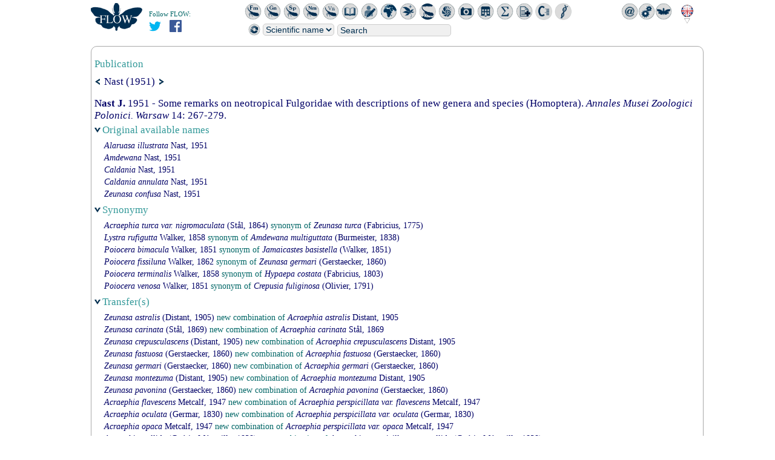

--- FILE ---
content_type: text/css
request_url: http://flow.hemiptera-databases.org/flowdocs/flow.css
body_size: 3112
content:
body {
	padding: 0;
	margin: 0;
	background: #FFFFFF;
	//background: transparent;
	//background: #F0F0F0;
	text-align: center;
	font-family: 'times';
	font-size: 14px;
	color: #006666;
}

#carousel {

	-moz-box-shadow: 0px 0px 10px #333;
	-webkit-box-shadow:  0px 0px 10px #333;
	box-shadow:  0px 0px 10px #333;
	clear: right;
	margin: 40px auto 0 auto;
}

/* Explorer css */

ul { margin: 0 0 -0.3em 0; padding: 0; list-style: none; }
li { margin: 0 0 0.3em 0; padding: 0; background: transparent; }
table { margin: 0; padding: 0; background: transparent; border-spacing: 0px; }
tr { margin: 0; padding: 0; background: transparent; }
td { margin: 0; padding: 0; background: transparent; }
a { margin: 0; padding: 0; color: #000066; text-decoration: none; }


.content { padding-top: 6px; width: 1000px; background: transparent; }

/* conteneur des elements de la classification sup rieure de la fiche taxon */
#navigationDiv { 
	padding: 0 1em 6px 1em;
	text-align: left;
	vertical-align: top;
	background: transparent;
	border: 0px #BBBBBB solid; 
	-moz-border-radius: 10px;
	-webkit-border-radius: 10px;
	border-radius: 10px;
}

#mainCardDiv { 
	padding: 0 1em 1em 1em;
	text-align: left;
	vertical-align: top;
//	background: transparent;
	background:#fff;
	border-top: 1px #BBBBBB solid; // border -> border-top
	-moz-border-radius: 10px;
	-webkit-border-radius: 10px;
	border-radius: 10px;
	min-height: 400px;
}

#subjectDiv { 
	text-align: left;
	vertical-align: top;
	border: 0px #BBBBBB solid; 
	-moz-border-radius: 10px;
	-webkit-border-radius: 10px;
	border-radius: 10px;
}

#periDiv { 
	text-align: left;
	vertical-align: top;
	border: 0px #BBBBBB solid; 
	-moz-border-radius: 10px;
	-webkit-border-radius: 10px;
	border-radius: 10px;
}

.card {
	border: 1px #BBBBBB solid; 
	-moz-border-radius: 10px;
	-webkit-border-radius: 10px;
	border-radius: 10px;
}

#wheels {
	background: white;
}

.hierarch {  margin: 0.2em 0 0.2em 0 ; padding: 0; font-size: 1.2em; font-weight: normal;}
.bridge { margin-left: 8px; width: 8px; height: 9px; border-left: 0px solid; border-bottom: 0px solid; }
.typeSpecies { color: red; }

/* conteneur des elements principaux pour une fiche taxon */
.mainTaxCell { text-align: left; vertical-align: top; padding-right: 1em; border: 0px navy solid; }

.trait { background: #002E4F; height: 1px; width: 1px; font-size: 1px; display: inline-block; }

.titre_gbif { color: #339999; }

.titre { margin: 0.5em 0; padding: 0; font-size: 1.2em; color: #339999; }
.subject { margin: 0 0 0 0; color: #000066; font-size: 1.2em; }
.info {	
	margin: 0;
	padding: 2px 10px;
	font-size: 1.2em; 
	border: 1px solid darkgrey; 
	-moz-border-radius: 10px;
	-webkit-border-radius: 10px;
	border-radius: 10px;
	background: #F0F0F0;
	color: #000066;
}

/* reactive titles */
.smallTitle { display: block; margin: 0 0 0 0.2em; padding: 0; }
.titreReactif { display: block; margin: 0 0 0 0.2em; padding: 0; font-size: 1.2em; color: #339999; border: 0px solid black; }
.marker { height: 10px; width: 10px; }
.arrowRight { height: 10px; width: 10px; background: url('/flowdocs/flowarrowd.png') no-repeat 0px 0px; background-position:center left; border: 0px solid black; }
.arrowLeft { height: 10px; width: 10px; background: red; background: url('/flowdocs/flowarrowb.png') no-repeat 0px 0px; /*background-position:center left; border: 0px solid black;*/ }
.arrowDown { height: 10px; width: 10px; background: url('/flowdocs/flowarrowh.png') no-repeat 0px 0px; background-position:center left; border: 0px solid black; }

.alphabet { background: transparent; width: 740px; margin: 1.3em auto; height: 1.6em; }
.alphaletter { 	
	vertical-align: middle;
	margin: 0 2px 0 2px;
	padding: 0.2em;
	color: #BBBBBB; 
	border: 1px #BBBBBB solid; 
	-moz-border-radius: 6px;
	-webkit-border-radius: 6px;
	border-radius: 6px;
	display: inline;
	text-decoration: none;
}
.xletter { 
	vertical-align: middle;
	margin: 0 2px 0 2px;
	padding: 0.2em;
	color: #000066; 
	border: 1px #000066 solid; 
	-moz-border-radius: 6px;
	-webkit-border-radius: 6px;
	border-radius: 6px;
}
.shadow_letter { color: #CCCCCC; }

.sectionsDiv { 
	margin: 1em 0;
	padding: 0;
	color: #666666;
	text-decoration: none;
}

.section { 
	vertical-align: middle;
	padding: 2px 5px 2px 5px;
	color: #888888;
	text-decoration: none;
	border: 1px #888888 solid; 
	-moz-border-radius: 6px;
	-webkit-border-radius: 6px;
	border-radius: 6px;
}

.xsection { 
	vertical-align: middle;
	padding: 2px 5px 2px 5px;
	font-weight: normal;
	color: #000066; 
	border: 1px #000066 solid; 
	-moz-border-radius: 6px;
	-webkit-border-radius: 6px;
	border-radius: 6px;
}

.cellAsLi { padding: 0 0 0.3em 0; }
.magicCell { padding: 0 0 0.3em 16px; }

#sonsTable { padding: 0.3em 0 0 0; }

/* Website css */ 

.paragrafTitleStyle { font-weight: bold; font-size: 1.2em; }

#main_container {
	margin: 60px auto;
	padding: 0 0 0 20px;
	width: 1000px;
	min-height: 400px;
	background: transparent;
	border: 0px solid darkgrey;
	-moz-border-radius: 10px;
	-webkit-border-radius: 10px;
	border-radius: 10px;
	text-align: left;
}

.contentContainer {
	margin: 0; 
	padding: 5px;
	width: 1000px;
	height: auto;
//	background: transparent;
	background:#fff;
	border: 1px solid darkgrey;
	border-radius:10px;
	min-height: 400px;
}

#iconsSearchbar {
	position: absolute;
	margin: -55px 0 0 0px;
	padding: 0;
	/*border: 0px solid black;*/
	visibility: visible;
	width: 1000px;
}

/* Barre de recherche */

#searchCell {
	vertical-align: middle;
	border: 0px solid black;
}

#searchPill {
	margin: 0;
	padding-left: 80px;
	/*width: 485px;*/
	height: 32px;
	/*background: #D9D9D9;
	border: 0px solid darkgrey;
	-moz-border-radius: 10px;
	-webkit-border-radius: 10px;
	border-radius: 10px;*/
	vertical-align: middle;
}

#searchTable {
	position: relative;
	margin: 0 0 0 0;
	padding: 0;
	background: transparent;
}

.searchForm {
	display: inline;
}

.searchTitle {
	margin-right: 4px;
	font-size: 0.9em;
}

.searchPopup {
	margin: 1px 5px 0 0;
	background: #F0F0F0;
	border: 1px solid #CCCCCC;
	-moz-border-radius: 5px;
	-webkit-border-radius: 5px;
	border-radius: 5px;
	text-align: center;
	vertical-align: middle;
	color: #002E4F;
	/*height: 14px;*/
	font-size: 14px;
}

.searchOption {
	padding: 0 5px 1px 5px;
}

.searchField {
	position: absolute;
	margin: 3px 0 0 0;
	padding-left: 4px;
	width: 180px;
	background: #F0F0F0;
	border: 1px solid #CCCCCC;
	-moz-border-radius: 5px;
	-webkit-border-radius: 5px;
	border-radius: 5px;
	font-size: 14px;
	color: #002E4F;
	visibility: visible;
}

.autocomplete {
	font-size: 14px;
	background: #F6F6F6;
	cursor: default;
	overflow: auto;
	overflow-x: hidden;
	text-align: left;
	width: 500px;
	border: 1px solid darkgrey;
}

.autocomplete_item {
	padding: 1px 0px 1px 6px;
}

.autocomplete_item_highlighted {
	padding: 1px 0px 1px 6px;
	background: #E0E0E0;
}

/* Logo */

#logoCell { 
	vertical-align: top;
	border: 0px solid black;
}

/* Icones FLOW */

.iconsCell {
	margin: 0;
	padding: 0 0 0 80px;
	text-align: left;
}

.icon1 {
	width: 28px;
	border: 0;
	vertical-align: middle;
	margin: 0;
	padding: 0;
}

.board {
	margin-left: 20px;
}

#leftIcons {
	float: left;	
	margin: 30px 0 0 -14px;	
}

#rightIcons {
	float: right;
}

/* Drapeaux */

#flagsCell { 
	width: 28px;
	vertical-align: middle;
	/*border-left: 1px solid lightgrey;
	border-top: 1px solid lightgrey;
	border-bottom: 1px solid lightgrey;
	-moz-border-radius: 2px;
	-webkit-border-radius: 2px;
	border-radius: 2px;*/
}

#flagsDiv {
	position: absolute;
	margin: -14px 0 0 0;
	padding: 2px;
	/*border: 0px solid #BBBBBB;
	-moz-border-radius: 4px;
	-webkit-border-radius: 4px;
	border-radius: 4px;*/
	background: transparent;
}

#moreFlagsCell { 
	vertical-align: middle;
}

#moreFlagsImg { 
	padding: 9px 0 9px 0;
	border-right: 1px solid #BBBBBB;
	border-top: 1px solid #BBBBBB;
	border-bottom: 1px solid #BBBBBB;
	-moz-border-radius: 4px;
	-webkit-border-radius: 4px;
	border-radius: 4px;
	background: #DEDEDE;
}

/* Icones projet */

#projectCell {}

.icon2 {
	width: 28px;
	vertical-align: middle;
	border: 0;
	margin: 0;
	padding: 0;
}

.tampon {
	float: left;
	color: navy;
	width: 180px;
	border: 1px solid navy;
	-moz-border-radius: 10px;
	-webkit-border-radius: 10px;
	border-radius: 10px;
	padding: 10px 0;
	font-size: 14px;
	font-family: arial;
	margin-left: -30px;
}

.rotate30 {
	position: absolute;
	z-index: 10;
	/* Safari */
	-webkit-transform: rotate(35deg);
	/* Firefox */
	-moz-transform: rotate(35deg);
	/* IE */
	-ms-transform: rotate(35deg);
	/* Opera */
	-o-transform: rotate(35deg);	
	/* Internet Explorer */
	/*filter: progid:DXImageTransform.Microsoft.BasicImage(rotation=-1);*/
}

/* PETIT TRAIN */

/*
	* CSS for the schematics
	* You can change all the styles that are not followed by an exclamation point
	
	* Date : July 31, 2011
	* License : GPL General Public License
*/

.graphicDiv {
	/*overflow: auto; 
	height: 450px; 
	width: 950px;*/
}
.legendDiv {
}

#sc_Div {
	position: relative; /* ! */
	width: auto; /* ! */
	padding-bottom: 1em;
	overflow: 'auto';
	color: black;
}
#sc_Div table {
	width: 100%; /* ! */
	height: 100%; /* ! */
	border-collapse: collapse; /* ! */
}
#sc_Div table td {
	padding: 0px; /* ! */	
}

fieldset {   
	border: 1px solid darkgrey;
	-moz-border-radius: 20px;  
	border-radius: 20px;  
	-webkit-border-radius: 20px;
	width: auto;
	/*height: 120px;*/
	padding-bottom: 15px;
	font-size: 12px;
}

legend {
	color: darkgrey;
	margin-left: 20px;
}

.leg_statuts {
	padding-left: 20px;
	width: 450px;
}

.sc_Legend {
	font-style: italic;
	/*height: 125px;
	overflow: auto;*/
}
.sc_Legend div {
	float: left;
	margin-right: 6px;
	vertical-align: middle;
}
.sc_Legend td {
	padding: 0px;
}
.sc_Legend legend {
	font-family: Verdana;
	font-size: 11px;
	font-weight: bold;
}
.sc_Legend .sc_exBox {
	width: 40px;
	height: 10px;
	position: static;
}
.sc_Legend .sc_exLink {
	margin-top: 8px;
	width: 40px;
	height: 3px;
	position: static;
	border-top-width: 3px;
}

.sc_down_hi {
	position: static;
	margin-top: 0px;
	left: 0px;
	width: 20px;
	height: 3px;
	background: dimgrey;
}
.sc_down_lo {
	position: absolute;
	margin-top: 6px;
	margin-left: 20px;
	width: 20px;
	height: 3px;
	background: dimgrey;
}
.sc_down_mid {
	position: absolute;
	margin-top: 0px;
	margin-left: 20px;
	width: 3px;
	height: 6px;
	background: dimgrey;
}
.sc_up_lo {
	position: static;
	margin-top: 6px;
	left: 0px;
	width: 20px;
	height: 3px;
	background: dimgrey;
}
.sc_up_hi {
	position: absolute;
	margin-top: 0px;
	margin-left: 20px;
	width: 20px;
	height: 3px;
	background: dimgrey;
}
.sc_up_mid {
	position: absolute;
	margin-top: 3px;
	margin-left: 20px;
	width: 3px;
	height: 6px;
	background: dimgrey;
}

.sc_Legend .sc_exOther {
	margin-top: 8px;
	width: 1px;
	height: 25px;
	position: static;
	border-left-width: 1px;
}

.sc_Box {
	position: absolute; /* ! */
	height: auto; /* ! */
	z-index: 5; /* ! */
	font-size: 12px;
	border: 1px solid darkgrey;
 	-moz-border-radius: 20px;  
 	border-radius: 20px;  
 	-webkit-border-radius: 20px;
	padding: 0 5px;
	text-align: center;
}

.sc_BoxNormal {
	background-color: #F0F0F0;
}
.sc_BoxBasyonyme {
	background-color: PaleTurquoise;
}
.sc_BoxValid {
	background-color: lightgreen;
}
.sc_BoxUses {
	background-color: Gainsboro;
	border-color: darkgrey;
}

.sc_Box table td {
	text-align: center;
	font-weight: normal;
}
	
.sc_statrev {
	position: absolute; /* ! */
	z-index: 1; /* ! */
	color: grey;
	width: 75px;
	font-size: 12px;
	text-align: center;
	border: 0px solid grey;
	background-color: transparent;
}
.sc_Link {
	position: absolute; /* ! */
	z-index: 5; /* ! */
	background-color: #F0F0F0;
}
.sc_Link table td {

	font-size: 12px; 
	color: grey;
	font-weight: normal;
	background-color: #F0F0F0;
}
	
.sc_Triangle {
	position: absolute; /* ! */
	z-index: 4; /* ! */
}
	
.sc_Line {
	position: absolute; /* ! */
	z-index: 4; /* ! */
	border: 0px;
}
.sc_LineDashed {
	border-color: grey;
	border-style: dotted;
	line-height: 1px;
	height: 1px;
}
.sc_LineHomonym {
	border: 0px dashed red;
	line-height: 1px;
	height: 1px;
}
.sc_LineSynonym {
	border: 0px solid crimson;
}
.sc_LinePrevious {
	border-color: dimgrey;
	border-style: solid;
}
.sc_LineUses {
	border-color: grey;
	border-style: dotted;
}
.sc_LineLink {
	border-color: grey;
	border-style: solid;
}
.sc_Transparent {
	position: absolute; /* ! */
	height: 50px; /* ! */
	z-index: 5; /* ! */
	font-size: 12px;
	line-height: 15px;
	vertical-align: top;
	padding: 0;
	border: 0px solid;
}
.sc_Cross {
	position: absolute;
	text-align: center;
	font-size: 17px;
	padding: 3px 0 0 0;
	font-family: "Helvetica";
	color: crimson;
	height: 17px;
	line-height: 17px;
	background: transparent;
}
.sc_Higher {
	color: #000066;
}


.value_list {
	margin: 15px !important;
}

.value_list>li{
	color:#33999A;
	padding-left: 30px !important;
}

.value_list>li>span{
	color:#000066;
}

.value_list  li ul li>span{
	color:#000066;
}

.value_list li ul {
	margin: 15px !important;
}

.value_list li ul li{
	padding-left: 30px !important;
}

--- FILE ---
content_type: application/javascript
request_url: http://flow.hemiptera-databases.org/flowdocs/javascriptFuncs.js
body_size: 943
content:
function getElementsByClass(searchClass,node,tag) {

	var classElements = new Array();

	if ( node == null ) { node = document; }
	if ( tag == null ) { tag = '*'; }

	var els = node.getElementsByTagName(tag);
	var elsLen = els.length;
	var pattern = new RegExp("(^|\\s)"+searchClass+"(\\s|$)");
	
	for (i = 0, j = 0; i < elsLen; i++) {
		if ( pattern.test(els[i].className) ) {
			classElements[j] = els[i];
			j++;
		}
	}
	return classElements;
}

function magicCells (clicked, xclass, dclass, hclass) {
	var elmts = getElementsByClass(xclass);
	if (document.getElementById(clicked).className == dclass) { 
		document.getElementById(clicked).className = hclass;
		for ( i=0; i<elmts.length; i++ ) {
			elmts[i].style.display = 'table-cell';
		}
	}
	else { 
		document.getElementById(clicked).className = dclass;
		for ( i=0; i<elmts.length; i++ ) {
			elmts[i].style.display = 'none';
		}
	}
}

function magicFlags (xclass, xevent, xid) {
	var elmts = getElementsByClass(xclass);
	if (xevent == 'onMouseOver') { 
		for ( i=0; i<elmts.length; i++ ) {
			elmts[i].style.display = 'block';
		}
	}
	else if (xevent == 'onMouseOut') { 
		for ( i=0; i<elmts.length; i++ ) {
			if (elmts[i].id == xid) { elmts[i].style.display = 'inline'; }
			else { elmts[i].style.display = 'none'; }
		}
	}
}

function findPos(obj) {
	
	var curleft = curtop = 0;
	if (obj.offsetParent) {
		do {
			curleft += obj.offsetLeft;
			curtop += obj.offsetTop;
		} while (obj = obj.offsetParent);
	}
	return [curleft,curtop];
}

function checkIt(detect, string) {
	var place = detect.indexOf(string) + 1;
	return place;
}

function browserDetect() {
	var detect = navigator.userAgent.toLowerCase();
	var OS,browser,version,total,thestring;

	if (checkIt(detect, 'konqueror'))
	{
		browser = "Konqueror";
		OS = "Linux";
	}
	else if (checkIt(detect, 'safari')) browser = "Safari"
	else if (checkIt(detect, 'omniweb')) browser = "OmniWeb"
	else if (checkIt(detect, 'opera')) browser = "Opera"
	else if (checkIt(detect, 'webtv')) browser = "WebTV";
	else if (checkIt(detect, 'icab')) browser = "iCab"
	else if (checkIt(detect, 'msie')) browser = "Internet Explorer"
	else if (!checkIt(detect, 'compatible'))
	{
		browser = "Netscape Navigator"
		version = detect.charAt(8);
	}
	else browser = "An unknown browser";
	
	
	if (!version) version = detect.charAt(place + thestring.length);
	
	if (!OS)
	{
		if (checkIt(detect, 'linux')) OS = "Linux";
		else if (checkIt(detect, 'x11')) OS = "Unix";
		else if (checkIt(detect, 'mac')) OS = "Mac"
		else if (checkIt(detect, 'win')) OS = "Windows"
		else OS = "an unknown operating system";
	}
	
	return [browser, version, OS];
}

--- FILE ---
content_type: application/javascript
request_url: http://flow.hemiptera-databases.org/flowdocs/js/mouseScrolling.js
body_size: 401
content:

$(document).ready(function () {
	$('#sc_Div')
	.mousedown(function (event) {
		$(this)
		.data('down', true)
		.data('x', event.clientX)
		.data('scrollLeft', this.scrollLeft)
		this.style.cursor = '-moz-grabbing';
		return false;
	})
	.mouseup(function (event) {
		$(this).data('down', false);
		this.style.cursor = '-moz-grab';
	})
	.mouseout(function (event) {
		$(this).data('down', false);
		this.style.cursor = '-moz-grab';
	})
	.mousemove(function (event) {
		if ($(this).data('down') == true) {
			this.scrollLeft = $(this).data('scrollLeft') + $(this).data('x') - event.clientX;
		}
	})
	.css({ 'overflow' : 'auto' });
	
	/*
	.mousewheel(function (event, delta) {
		alert(0);
		this.scrollLeft -= (delta * 30);
	});
	*/	
});

$(window).mouseout(function (event) {
	if ($('#sc_Div').data('down')) {
		try {
			if (event.originalTarget.nodeName == 'BODY' || event.originalTarget.nodeName == 'HTML') {
				$('#sc_Div').data('down', false);
			}                
		} catch (e) {}
	}
});


--- FILE ---
content_type: application/javascript
request_url: http://flow.hemiptera-databases.org/explorerdocs/js/compositeMaps.js
body_size: 3063
content:
var map;

var layerTDWG4;

var layerTDWG3;

var gbifTileLayer;

var wgs84 = new OpenLayers.Projection("EPSG:4326");

var googleProj = new OpenLayers.Projection("EPSG:3857");

var urlNameService=location.protocol+"//"+location.host+"/explorerdocs/php/curl_gbif_proxy.php";

var arrayIds=new Array();

var arrayGBIFIDs=new Object();

var urlMapREST;

var urlSLD;

var countryCodesGBIF=new Object();

var currentNameIdx=0;

var maxNameIdx=0;

var offset=0;

var limit=300;

var xbase;

var tmpGbifLayer;



$("#augmenter_opacite").click(

	function()

	{

		tmpGbifLayer.setOpacity(tmpGbifLayer.getOpacity()-0.1);

	}

);



$("#diminuer_opacite").click(

	function()

	{

		tmpGbifLayer.setOpacity(tmpGbifLayer.getOpacity()+0.1);

	}

);



function makeCompositeMap(dbase) {



	console.log(dbase);

	var arrayTaxa=new Array();

	xbase = dbase;



	var namessc=$("#hd_name_taxon").val();

	arrayTaxa=namessc.split("|");

	maxNameIdx=arrayTaxa.length;

	//arrayTaxa.length

	for(var i=0;i<arrayTaxa.length;i++)

	{

		var taxParser=arrayTaxa[i].split("##");

		var nameSc=taxParser[0];

		var author=taxParser[1];

		taxonNameToGBIFKey(nameSc, author);

	}

}

		//https://api.gbif.org/v2/map/occurrence/density/{z}/{x}/{y}@1x.png?srs=EPSG:3857&bin=hex&hexPerTile=30&style=classic-noborder.poly&dataset_key=



	function typesGBIF_typesOccurences(taxKey)

	{

		var request = $.ajax({

			url: "https://api.gbif.org/v1/occurrence/search?TAXON_KEY="+taxKey+"&TYPE_STATUS=SYNTYPE&TYPE_STATUS=PARALECTOTYPE&TYPE_STATUS=COTYPE&TYPE_STATUS=LECTOTYPE&TYPE_STATUS=PARATYPE&TYPE_STATUS=ALLOLECTOTYPE&TYPE_STATUS=HOLOTYPE&TYPE_STATUS=ALLOTYPE&TYPE_STATUS=NEOTYPE",

		type: "GET",

			data: { verbose: true },

		dataType: "json",

			crossDomain:true

	});



		request.done(function( returnedData ) {



			var count = returnedData["count"];



			if (count && document.getElementById('gbifTypesLink')) {

				document.getElementById('typesDiv').style.display = "block";

				document.getElementById('gbifTypesLink').innerHTML = "<a href='https://www.gbif.org/occurrence/search?TAXON_KEY="+taxKey+"&TYPE_STATUS=SYNTYPE&TYPE_STATUS=PARALECTOTYPE&TYPE_STATUS=COTYPE&TYPE_STATUS=LECTOTYPE&TYPE_STATUS=PARATYPE&TYPE_STATUS=ALLOLECTOTYPE&TYPE_STATUS=HOLOTYPE&TYPE_STATUS=ALLOTYPE&TYPE_STATUS=NEOTYPE' target='_blank'><table><tr><td>Access to GBIF data </td><td>&nbsp;<img src='http://hemiptera.infosyslab.fr/explorerdocs/gbif.png' style='width: 25px; border: 0;'/></td></tr></table></a>";

			}

		});

	}



function taxonNameToGBIFKey(sc_name, author)

{


	var returnedValue="";

	var url=urlNameService;



	$.support.cors = true;

	var request = $.ajax({

		url: url,

		type: "GET",

		data: { name : jQuery.trim(sc_name), verbose : true },

		dataType: "json",

		error: function (xhr, ajaxOptions, thrownError) {

			alert('Error '+xhr.status + ' : ' + thrownError);

		},

		crossDomain:true

	});



	request.done(function( returnedData ) {

		console.log("Datas:");

		console.log(returnedData);



		var rootID=returnedData["usageKey"];



		if (document.getElementById('gbifTaxonLink')) {

			document.getElementById('gbifTaxonLink').innerHTML = "<a href='https://www.gbif.org/species/"+rootID+"' target='_blank' class='titre_gbif'>Access to GBIF data<br><img src='https://hemiptera.infosyslab.fr/explorerdocs/gbif.png' style='width: 25px'/></a>";

		}



		typesGBIF_typesOccurences(rootID);



		var rootName=returnedData["scientificName"];

		var regexName = new RegExp(sc_name+"( )+(.)*"+author+"(.)*","i");







		if(!regexName.test(rootName))

		{

			arrayGBIFIDs[rootName] = rootID;



			$(returnedData["alternatives"]).each(

				function(key)

				{

					var idName=returnedData["alternatives"][key]["usageKey"];

					var nameAlt=returnedData["alternatives"][key]["scientificName"];

					if(regexName.test(nameAlt))

					{

						arrayGBIFIDs[nameAlt] = idName;

					}



				}

			);

		}

		else {



		}

		currentNameIdx=currentNameIdx+1;

		if(currentNameIdx==maxNameIdx-1)

		{

			parseMapREST(urlMapREST);

		}



	});



	return returnedValue;

}



function parseMapREST(urlREST)

{

	var request = $.ajax(

		{

			url: urlREST,

			type: "GET",

			data: {},

			dataType: "jsonp",

			async:false,

			error: function (xhr, ajaxOptions, thrownError) {

				//alert('Error '+xhr.status + ' : ' + thrownError);

			},

			success: function( returnedData ) {



				urlSLD=returnedData["layers"][0]["sld"];

				createMap(arrayGBIFIDs, urlSLD);



				getOccurrenceCountryFromGBIF(arrayGBIFIDs);

			}

		});

}



function createMap(array_taxon_id,urlSLD ) {

	console.log(array_taxon_id);

	var olLayerArray=new Array();

	var layers = new Array();



	layerTDWG4= new OpenLayers.Layer.WMS("TDWG 4","https://edit.africamuseum.be/geoserver/topp/wms",

		{srs:'EPSG:900913',layers: 'topp:tdwg_level_4', sld: urlSLD ,transparent:true,'displayInLayerSwitcher':true, 'singleTile':false},

		{isBaseLayer: true, minZoomLevel: 1, maxZoomLevel: 12 }
	);





	layerTDMG4_New = new ol.layer.Tile({

		title: 'TDWG 4',

		source: new ol.source.TileWMS({

			url: 'https://edit.africamuseum.be/geoserver/topp/wms',

			params: {LAYERS: 'topp:tdwg_level_4', TILED: true}

		})

	});



	//if (location.search.search("test=1") != -1) { document.getElementById("testDiv").innerHTML += urlSLD; }



	//var mappdfurl = http://edit.africamuseum.be/geoserver/topp/wms?



	layers.push(layerTDMG4_New);

	olLayerArray.push(layerTDWG4);



	$.each(

		array_taxon_id,

		function(nameScLoc, taxon_id)

		{

			console.log(taxon_id)

			console.log(nameScLoc)

			//var tmpLivingLayer = new OpenLayers.Layer.XYZ( nameScLoc, 'https://api.gbif.org/v1/map/occurrence/density/0/0/0@1x.png?srs=EPSG:4326&basisOfRecord=LIVING_SPECIMEN&taxonKey='+taxon_id, {}, {isBaseLayer: false});

			var url_gbif='https://api.gbif.org/v2/map/occurrence/density/{z}/{x}/{y}@1x.png?srs=EPSG:4326&bin=hex&hexPerTile=30&style=classic-noborder.poly&taxon_key='+taxon_id;

			console.log(url_gbif);

			var tmpGbifLayer = new ol.source.XYZ(

				{

					url: url_gbif

				}

			);

			var gbif_layer = new ol.layer.Tile(



				{



					source: tmpGbifLayer



				}



			);



			tmpGbifLayer = new OpenLayers.Layer.XYZ('Taxon', 'https://api.gbif.org/v2/map/occurrence/density/${z}/${x}/${y}@1x.png?srs=EPSG:3857&bin=hex&hexPerTile=30&style=classic-noborder.poly&taxon_key='+taxon_id,  {isBaseLayer: false,opacity: 0.2});

			//layers.push(gbif_layer);

			// tmpLivingLayer.isBaseLayer=false;

			//tmpFossilLayer.isBaseLayer=false;

			olLayerArray.push(tmpGbifLayer);

			//olLayerArray.push(tmpFossilLayer);

		}

	);



	var ts = 350;

	if (xbase == 'cool') { ts = 285; }

	map = new OpenLayers.Map('map', {

		tileSize: new OpenLayers.Size(ts,ts),

		projection: new OpenLayers.Projection("EPSG:3857"),

		displayProjection: new OpenLayers.Projection("EPSG:4326"),

		layers: olLayerArray

	});





	/*map  = new ol.Map({

                    view: new ol.View({

                                    center: [0, 0],

                                    zoom: 1

                    }),

                    layers: layers,

                    target: 'map'

    });*/

	/*var gbifMap = new ol.source.XYZ(

                    url:

    )*/



	// to center the map

	map.setCenter(new OpenLayers.LonLat(0, 20).transform(wgs84, googleProj), 1);

	//map.addControl(new OpenLayers.Control.LayerSwitcher());

	var panel = new OpenLayers.Control.NavToolbar();

	map.addControl(panel);

	map.addControl(new OpenLayers.Control.MousePosition({displayProjection:wgs84}));

	//map.addControl(new OpenLayers.Control.ScaleLine());

}



function getOccurrenceCountryFromGBIF(array_taxon_id)

{

	$.each(

		array_taxon_id,

		function(nameScLoc, taxon_id)

		{

			//v0.9  GBIF api old version



			var urlOccurrenceServiceGBIF="https://api.gbif.org/v1/occurrence/search?taxonKey="+taxon_id+"&limit="+limit+"&offset="+offset;

			var countOcc;

			var request2 = $.ajax(

				{

					url: urlOccurrenceServiceGBIF,

					type: "GET",

					data: { },

					dataType: "json"



				});

			request2.done(function( returnedData ) {

				countOcc=returnedData["count"];



				if(countOcc>0)

				{

					recursiveCallNom("https://api.gbif.org/v1/occurrence/search?taxonKey="+taxon_id,offset,limit,countOcc);

				}

			});

		}

	);

	//displayDistributionRegion("occ_country_gbif", countryCodesGBIF);

}



function recursiveCallNom(p_url,  p_offset, p_limit, p_sizeMax)

{

	if(p_offset<p_sizeMax)

	{

		var url_offset=p_url+"&offset="+p_offset+"&limit="+limit;

		var request3= $.ajax({

			url: url_offset,

			type: "GET",

			data: {},

			dataType: "json"

		});

		request3.done(

			function( returnedData )

			{



				var urlOccurrenceServiceGBIFTmp=p_url+"&limit="+limit+"&offset="+offset;

				$(returnedData["results"]).each(

					function(key)

					{

						var countryCode=returnedData["results"][key]["country"];

						var regionCode=returnedData["results"][key]["stateProvince"];

						if(!(countryCode in countryCodesGBIF))

						{

							var tmpArray=new Array();

							tmpArray.push(regionCode);

							countryCodesGBIF[countryCode]=tmpArray;

						}

						else

						{

							var tmpArray=countryCodesGBIF[countryCode];

							if(tmpArray.indexOf(regionCode)==-1)

							{

								tmpArray.push(regionCode);

								countryCodesGBIF[countryCode]=tmpArray;

							}

						}

					});

				var offsetTmp=p_offset+p_limit;



				recursiveCallNom(p_url,  offsetTmp, p_limit, p_sizeMax);

			});

	}

	else

	{

		//displayDistributionRegion("occ_country_gbif", countryCodesGBIF);

	}

}

--- FILE ---
content_type: application/javascript
request_url: http://flow.hemiptera-databases.org/explorerdocs/js/cs_script.js
body_size: 6916
content:
/*
	* Script for the creation of the schematics
	* Date : July 31, 2011
	* License : GPL General Public License
*/

/*				*
 * 	Globals variables	*
 *				*/

var TSZ = 10; // Triangle size
var LINEH = 20; 
var BOXW = 90; // Width of a box
var BOXH = 60; // Height of a box

var SH	= 40; // Ordinate spacing between each box
var DH	= 50; // Distance y-axis relative to the upper left corner
var SW	= 40; // Abscissa spacing between each box
var DW = 50; // Distance x-axis relative to the upper left corner

var BSZ = 2; // Size borders
var BOXBSZ = 1; // Border size of a box


function TORY(y) { return DH 	+	y * (BOXH	+ SH);	} /* ! */
function TORX(x) { return DW	+	x * (BOXW	+ SW);	} /* ! */

var TCS = 'crimson';
var TCP = 'dimgrey';

/*                                 *
 * 	  display Functions	   *
 *                                 */
  
 	// display a box
	function _displayBox(x, y, n, k) {
						
		var inner =  n.higher;
		var inHeight = highersH[y] ? highersH[y] : (((n.higher.split("<br>")).length)*15)+6;
		
		// for novem novum
		if (n.proto) { k = "Basyonyme"; }
		
		xx = TORX(x); xy = TORY(y) + _getFlagsHeight(y);
						
		//if (!n.trame) { xy += y * (inHeight + 10) }
				
		var prevflag;
		if (n.L[0].length > 0) { 
			prevflag = n.L[0][0].n.higher;
		} else { prevflag = ''; }
			
		if (n.L[0].length == 0 || n.higher != prevflag || n == vName) {
			var flagy = xy - 20 - inHeight + 6;
			if(n.higher) {
				_displayLine(xx, flagy-2, 0, BOXH/2 + inHeight + 10, "Link", 10);
				_displayLine(xx, flagy-2, 10, 0, "Link", 10);
			}
						
			var highBox = document.createElement("div");
			highBox.className = "sc_Transparent sc_Higher";
			highBox.style.width = BOXW + "px";
			highBox.style.top = flagy + "px";
			highBox.style.left = xx + 5 + "px";
			//highBox.style.font = "12px Times";
			//highBox.style.background = "darkgrey";			
			highBox.style.textAlign = "left";			
			//if(!n.higher) { inner = 'External taxon' }
			highBox.innerHTML = inner;
				
			S.appendChild(highBox);
		}
				
		var box = document.createElement("div");
			box.className = "sc_Box sc_Box"+k;
			box.style.top = xy + "px";
			box.style.left	= xx + "px";
			box.style.width = BOXW + "px";
			box.style.minHeight = BOXH + "px";
			box.style.borderWidth = BOXBSZ + "px";
			//box.style.background = "transparent";	
			var fz = 12;
			var bxtxt = n.N + n.nStatus;
			var sect = bxtxt.split("<br>");
			for (var i in sect) {
				var bls = new RegExp("<[^>]+>", "g");
				var core = sect[i].replace(bls, "");
				//if (location.search.search("pttttest=1") != -1) { alert(sect[i] + '##' + core); }
				if (core.length > 17) { sect[i] = "<span style='font-size: 10px'>"+sect[i]+"</span>"; }
			}
			bxtxt = sect.join("<br>");
			
			box.innerHTML = "<table><tr><td style=\"vertical-align:middle;height:"+BOXH+"px;font-size: "+fz+"px;\">" + bxtxt + "<td></tr></table>";

		//if (n.rkchg != 'no') { 
		//	box.style.paddingLeft = TSZ + "px";
		//	box.style.width = BOXW - TSZ + "px";
		//	if (n.rkchg == 'down') {
		//		_displayTriangle(xx+3, xy+BOXH/2-TSZ/2, 1, 1);
		//	}
		//	else {
		//		_displayTriangle(xx+3, xy+BOXH/2-TSZ/2, 0, 1);
		//	}
		//}
		
		S.appendChild(box);
		nbBox++;
	}
	

	// display arrow heads
	function _displayTriangle(x, y, k, c) {
		var tri = document.createElement("div");
			tri.className = "sc_Triangle";
			tri.style.top	= y + "px";
			tri.style.left	= x + "px";
			tri.style.width= "0px";
			tri.style.lineHeight= "0%";
			tri.style.fontSize= "0px";
			tri.style.zIndex = 100;

		
			var a = TSZ+"px solid "+(c ? TCS : TCP);
			if(k > 1) {
				if(k==2)	tri.style.borderRight = a;
				else 		tri.style.borderLeft = a;
				tri.style.borderBottom = (TSZ/2)+"px solid transparent";
				tri.style.borderTop = (TSZ/2)+"px solid transparent";
			} else {
				if(k==0)	tri.style.borderBottom = a;
				else			tri.style.borderTop = a;
				tri.style.borderLeft = (TSZ/2)+"px solid transparent";
				tri.style.borderRight = (TSZ/2)+"px solid transparent";		
			}
			
		S.appendChild(tri);
	}


	// display arrow line
	function _displayLine(x, y, w, h, t, zi) {
		if(w<0) {	x+=w;	w*=-1;}
		if(h<0)	{	y+=h;	h*=-1;	}
		var line = document.createElement("div");
			if(t == 'Homonym') { 
				line.style.zIndex = 5;
				if(w>0) { w -= 35; }
				else { x -= 35; }
			}
			line.className = "sc_Line sc_Line" + t;
			line.style.top	= y + "px";
			line.style.left	= x + "px";
			line.style.width	= w 	+ "px";
			line.style.height	= h	+ "px";
			line.style.zIndex	= zi;
			
			if(h) line.style.borderLeftWidth = (t == "Link" ? 1 : BSZ)+ "px";
			else line.style.borderTopWidth = (t == "Link" ? 1 : BSZ) + "px";

		S.appendChild(line);
	}

	
	// display the authority for a link between two boxes
	function _setLink(x, y, t, f, n, s, o) {
		
		x += 8;
		y += BOXH/2
		var link = document.createElement("div");
		link.className = "sc_Link";
		link.style.top	= y + BOXH/2 + 3 + "px";
		link.style.left	= x + BOXW + "px";
		link.style.width = BOXW + "px";
		link.style.height = LINEH + "px";
		link.style.background = "transparent";
							
		link.innerHTML = "<table><tr><td style=\"width: "+BOXW+"; vertical-align:bottom; text-align: left; padding-bottom: 2px; background: transparent;\">" + t + "<td></tr></table>";
			
		S.appendChild(link);
		
		x += f ? -SW/3 : BOXW + SW/3;
		//y -= SH/5;
		
		_displayLine(x, y, 0, BOXH/2 + 3, "Link", 0);
		//_displayLine(x + SW/5, y , SW/5 * (f ? 1 : -1), 0, "Link", 0);
	}
	
/*                         *
 *    graphic creation	   *
 *                         */
 
	var N = new Array(); // names list
	var vName; // valid name
	var schemaWidth = 0; // schema width
	var namesDone = new Array(); // list of "already used" names to detect the combinatio revivisco
	var linksDone = new Array(); // list of "links between two names" to avoid duplicates
	var highersH = new Array(); // set for each box the height of "suprageneric flag" according to the stream os history it belongs
	var xboxes = new Array();
	var nbBox = 0;
	
	// create the object "name" using spelling + authority + year of usage + higher ranks
	function n$(name, date, higher) {
		if(!N[name+'v'+date+'('+higher+')']) {
			N[name+'v'+date+'('+higher+')'] = {
				N:name, // nom
				date: date, // date
				 // coordonnées en ordonnée
				 M:{	high: 0,
					low: 0,
					begin: 0,
					prev: -1,
					syno: 0,
					wp: 0,
					total: 0
				 },
				 x:0, // abscissa position
				 y:0, // ordinate position
				 P:0, // next name in history
				 nStatus: '',
				 trame: 0,
				 higher: higher,
				 proto: 0,
				 revivisco: [],
				 rkchg: 'no',
				 L:[	[], // previous
					[], // synonym
					[], // homonym
					[], // incorrect sub
					[]  // wrong spelling
				   ]
				};
		}
		//namesDone[name+higher] = 1;
		return N[name+'v'+date+'('+higher+')'];
	}
	
	// function that shorts an authority if it is too long
	function _authorityProcess(authority) {
				
		if (location.search.search("pttttest=1") != -1) { document.getElementById("testDiv").innerHTML += authority + '<br>'; }

		if (authority.length > 16) {	
			var date = new RegExp("(, [0-9]+)|( *\([0-9]+\))", "g");
			var core = authority.replace(date, "");	
			core = core.replace(/\(|\)/g, "");	
			sect = core.replace(/<[^>]+>/g, "");
			sect = sect.replace(/&nbsp;/g, "  ");
			var reg = new RegExp(" *, *| *& *", "g");
			var authors = sect.split(reg);
			if (authors.length > 1) {
				authority = authority.replace(core, authors[0] + ' <i>et al.</i>');
			}
			else {
				if (authors[0].length > 16) { 
					authors[0] = authors[0].substring(0, 1) + '.';  
					authority = authority.replace(core, authors[0]);
				}
			}
		}
		if (location.search.search("pttttest=1") != -1) { document.getElementById("testDiv").innerHTML += authority + '<br>'; }
		return authority;
	}

	// main function
	function _startAnalysis(synonyms, chresonyms, valid)
	{
		
		var separator = '<br>';
		
		var vauth = _authorityProcess(valid[1]);	
		var vLabel = valid[0]+separator+vauth;
		var vYear = 1;
		var vHigher = valid[2];
				
		// search in history the valid name creation year
		for(var i in synonyms) {
			var current = synonyms[i];
			var xStatus = current[2];
			var xauth = _authorityProcess(current[4]);
			var newLabel = current[3]+separator+xauth;
			var xYear = current[6];
			switch (xStatus)
			{
				case "nomen praeoccupatum":
				case "previous rank":
				case "incorrect original spelling":
				case "previous combination":
				case "previous name":
				case "combinatio revivisco":
					if (newLabel == vLabel) { vYear = xYear; }
				break;
			}
		}
		
		if (location.search.search("pttttest=1") != -1) { 
			var vl = vLabel.replace(/<br>/g, " ");
			var vh = vHigher.replace(/<br>/g, ", ");
			document.getElementById("testDiv").innerHTML += '<br>valid : ' + vl + 'v' + vYear + ' (' + vh + ')' + '<br>';
		}		
		
		vName = n$(vLabel, vYear, vHigher);
		vName.trame = 1;
		namesDone[vLabel+vHigher] = 0;
				
		synonyms = synonyms.concat(chresonyms);
							
		// read taxon history
		for(var i in synonyms) {

			var current = synonyms[i];
			
			// The structure is : name1, noemnclatural status, name2, authority of nomenclatural act, year of nomenclatural act, higher ranks of name1, higher ranks of name2 
			// each usage of a name is an object and is displayed as a box, each noemnclatural status is a link between two objects and displayed as a link between two boxes
			var oldName = '';
			var newName = '';
			var oauth = _authorityProcess(current[1]);
			var oldLabel = current[0]+separator+oauth;
			var xStatus = current[2];
			var nauth = _authorityProcess(current[4]);
			var newLabel = current[3]+separator+nauth;
			var xAuthors = _authorityProcess(current[5]);
			var xYear = current[6];
			var oHigher = current[7];
			var nHigher = current[8];
			var oRank = current[9];
			var nRank = current[10];
							
			if (location.search.search("pttttest=1") != -1) { 
				var ol = oldLabel.replace(/<br>/g, " ");
				var nl = newLabel.replace(/<br>/g, " ");
				var oh = oHigher.replace(/<br>/g, ", ");
				var nh = nHigher.replace(/<br>/g, ", ");
				document.getElementById("testDiv").innerHTML += '<br>' + ol + ' (' + oh + ') ' + oRank + '<br>' +  xStatus + '<br>' + ' ' + nl + ' (' + nh + ') ' + nRank + '<br> by ' + xAuthors + '<br>'; 
			}

			
			// set links type betweeen name1 and name2 according to nomenclatural status  
			var varLink;
			var boxtype;
			switch (xStatus)
			{
				case "nomen praeoccupatum":
					varLink = 0;
					boxtype = 0;
				break;
				case "previous combination":
				case "previous name":
				case "previous rank":
				case "incorrect original spelling":
				case "combinatio revivisco":
					varLink = 0;
					boxtype = 1; 
				break;
				case "synonym":
				case "nomen nudum":
				case "nomen oblitum":
					varLink = 1;
					boxtype = 1;
				break;
				case "incorrect subsequent spelling":
					varLink = 3;
					boxtype = 3;
				break;
				case "homonym":
					varLink = 2;
					boxtype = 3;
				break;
				case "wrong spelling":
				case "correct use":
				case "misidentification":
				case "previous identification":
					varLink = 4;
					boxtype = 3;
				break;
			}
			
			// search if name1 is a mispelling
			if (xStatus != "wrong spelling" && xStatus != "correct use" && xStatus != "misidentification" && xStatus != "previous identification") {
			
				for (var j in chresonyms) {
					var coauth = _authorityProcess(chresonyms[j][1]);
					var coName = chresonyms[j][0]+separator+coauth;
					var cStatus = chresonyms[j][2];
					var ctauth = _authorityProcess(chresonyms[j][4]);
					var ctName = chresonyms[j][3]+separator+ctauth;
					var cYear = chresonyms[j][6];
									
					if (oldLabel == coName && cStatus == "wrong spelling") {
						oldLabel = ctName;
						current[0] = chresonyms[j][3];
						current[1] = chresonyms[j][4];
					}
					
					if (newLabel == coName && cStatus == "wrong spelling") {
						newLabel = ctName;
						current[3] = chresonyms[j][3];
						current[4] = chresonyms[j][4];
					}
				}
			}
			
			// search if name1 object already exists
			//if (xStatus == "status revivisco") {
			//}
			//else {
				for (j = i-1; j >= 0; j--) {
					var cnStatus = synonyms[j][2];
					var cnauth = _authorityProcess(synonyms[j][4]);
					var cnName = synonyms[j][3]+separator+cnauth;
					var cYear = synonyms[j][6];
					var cnHigher = synonyms[j][8];
													
					if (oldLabel == cnName && N[cnName+'v'+cYear+'('+cnHigher+')']) {
							oldName = N[cnName+'v'+cYear+'('+cnHigher+')'];
					}
					else if (N[cnName+'v'+cYear+'('+cnHigher+')']) {
						var prev = N[cnName+'v'+cYear+'('+cnHigher+')'].L[0][0];
						var incr= 1;
						while (prev) {
							if (prev.no == oldLabel && prev.n.higher == cnHigher) { 
								oldName = N[cnName+'v'+cYear+'('+cnHigher+')']; 
								break; 
							}
							prev = prev.n.L[0][0];
						}
					}
					if (oldName) { break; }
				}
			//}
						
			// if name1 object does not exist then create it
			if (!oldName) { 
				oldName = n$(oldLabel, 1, oHigher);
				if (location.search.search("pttttest=1") != -1) { document.getElementById("testDiv").innerHTML += oldName.N + 'v' + oldName.date + ' (' + oldName.higher + ') not found default name created' + '<br>'; }
			}
			else {
				if (location.search.search("pttttest=1") != -1) { document.getElementById("testDiv").innerHTML += oldName.N + 'v' + oldName.date + ' (' + oldName.higher + ') found... OK' + '<br>'; }
			}
			
			
			if (xStatus == "status revivisco") {
					if (location.search.search("pttttest=1") != -1) { document.getElementById("testDiv").innerHTML += oldName.N + 'v' + oldName.date + ' (' + oldName.higher + ') revivisco by ' + xAuthors + ' ' + xYear + '<br>'; }
					oldName.revivisco.push({authors: xAuthors, year: xYear});
			}
						
			if (newLabel) {
				// avoid potential infinite loop
				if(oldName.N == newLabel && oldName.higher == nHigher) { continue; }
				
				// search if name2 object already exists
				switch (xStatus)
				{
					case "nomen praeoccupatum":
					case "previous rank":
					case "previous name":
					case "incorrect original spelling":
						newName = n$(newLabel, xYear, nHigher);
						if (xStatus == "nomen praeoccupatum") { newName.proto = 1; newName.nStatus = "<br> <span style='font-size: 11px; font-style:italic;'>nom. nov.</span>"; }
						oldName.P = newName;
					break;
					case "previous combination":
						var ns = '';
						if (namesDone[newLabel+nHigher]) { ns = "<br> <span style='font-size: 11px; font-style:italic;'>comb. rev.</span>"; }
						newName = n$(newLabel, xYear, nHigher);
						newName.nStatus = ns;
						oldName.P = newName;
						if (location.search.search("pttttest=1") != -1) { document.getElementById("testDiv").innerHTML += newName.N + 'v' + newName.date + ' (' + newName.higher + ') CREATED' + '<br>'; }
					break;
					case "combinatio revivisco":
						newName = n$(newLabel, xYear, nHigher);
						oldName.P = newName;
						newName.nStatus = "<br> <span style='font-size: 11px; font-style:italic;'>comb. rev.</span>";
					break;
					case "synonym":
						for (j = i-1; j >= 0; j--) {
							var cauth = _authorityProcess(synonyms[j][4]);
							var cName = synonyms[j][3]+separator+cauth;
							var cYear = synonyms[j][6];
							var cHigher = synonyms[j][8];
											
							if (xYear && newLabel == cName && nHigher == cHigher && cYear <= xYear) {
								newName = N[cName+'v'+cYear+'('+cHigher+')']; 
							}
							else if (N[cName+'v'+cYear+'('+cHigher+')']) {
								var prev = N[cName+'v'+cYear+'('+cHigher+')'].L[0][0];
								var incr= 1;
								while (prev) {
									if (xYear && newLabel == prev.no && nHigher == prev.n.higher && cYear <= xYear) { 
										newName = N[cName+'v'+cYear+'('+cHigher+')']; 
										break; 
									}
									prev = prev.n.L[0][0];
								}
							}
							if (newName) { break; }
						}
						// if association name1 - name2 alredy exixts just go next history line
						if(newName && linksDone[oldName.N+'v'+oldName.date+'('+oldName.higher+')'+'#'+varLink+'#'+newName.N+'v'+newName.date+'('+newName.higher+')']) { continue; }
						if (!newName) { 
							// if name2 is the valid name
							if (newLabel+'('+nHigher+')' == vLabel+'('+vHigher+')') {
								newName = vName; 
							}
							// if name2 is a starting name for a stream of history
							else if (newName = N[newLabel+'v1'+'('+nHigher+')']) {
								newName = N[newLabel+'v1'+'('+nHigher+')'];
							}
							else {
								if (xYear) {
									newName = n$(newLabel, xYear, nHigher);
								}
								else {
									for (k in N) {
										if (N[k].N == newLabel) { newName = N[k]; }
									}
								}
							}
						}
						if (newName) { oldName.P = newName; }
					break;
					case "nomen oblitum":
					case "incorrect subsequent spelling":
					case "homonym":
					case "correct use":
					case "misidentification":
					case "previous identification":
					case "wrong spelling":
						for (j = i-1; j >= 0; j--) {
							var cauth = _authorityProcess(synonyms[j][4]);
							var cName = synonyms[j][3]+separator+cauth;
							var cYear = synonyms[j][6];
							var cHigher = synonyms[j][8];
													
							if (xYear && newLabel == cName && nHigher == cHigher && cYear <= xYear) {
								newName = N[cName+'v'+cYear+'('+cHigher+')']; 
							}
							if (newName) { break; }
						}
						
						if (!newName) { 
							if (newLabel == vLabel) {
								newName = vName; 
							}
							else if (newName = N[newLabel+'v1'+'('+nHigher+')']) {
								newName = N[newLabel+'v1'+'('+nHigher+')'];
							}
							else {
								if (xYear) {
									newName = n$(newLabel, xYear, nHigher);
								}
								else {
									for (k in N) {
										if (N[k].N == newLabel) { newName = N[k]; }
									}
								}
							}
						}
						if (newName) { oldName.P = newName; }
					break;
				}
										
				if(newName) {
					newName.L[varLink].push(
						{	
							n: oldName,    	
							no: oldLabel,	
							s: xStatus, 	
							b: boxtype,	
							L: xAuthors,	
							y: xYear	
						}
					);
					linksDone[oldName.N+'v'+oldName.date+'('+oldName.higher+')'+'#'+varLink+'#'+newName.N+'v'+newName.date+'('+newName.higher+')'] = true;
					if (varLink == 0) { 
						namesDone[oldName.N+oldName.higher] = 1; namesDone[newName.N+newName.higher] = 1; 
						if (oRank) { 
							if (Number(oRank) > Number(nRank)) { newName.rkchg = 'up' }
							else if (Number(oRank) < Number(nRank)) { newName.rkchg = 'down' }
							if (location.search.search("pttttest=1") != -1) { document.getElementById("testDiv").innerHTML += newName.N+'v'+newName.date+' ('+newName.higher+') ' + oRank + ' vs ' + nRank + ': ' + newName.rkchg + ' RANK CHANGE<br>'; }
						}
					}
					if (location.search.search("pttttest=1") != -1) { 
						var ol = oldName.N.replace(/<br>/g, " ");
						var nl = newName.N.replace(/<br>/g, " ");
						var oh = oldName.higher.replace(/<br>/g, ", ");
						var nh = newName.higher.replace(/<br>/g, ", ");
						document.getElementById("testDiv").innerHTML += ol + 'v' + oldName.date + ' (' + oh + ')' + '#' + varLink + '#' + nl + 'v' + newName.date + ' (' + nh + ')' + '<br>'; 
					}

				}
				else {
					if (location.search.search("pttttest=1") != -1) { document.getElementById("testDiv").innerHTML += '!!! ALERT no newname found !!!' + '<br>'; }

				}
			}
		}
		
		namesDone = [];
		
		var mltp = groupHeight(vName, -1);
				
		var higher = (((vName.higher.split("<br>")).length)*15)+6;
		var result = (TORY(mltp) + mltp * (higher + 10)) + 40;
				
		return result;
	}

	// calculate the height necessary in schema for a group of related names
	function groupHeight(n, x) {

		var a = n.L[0].length;  // previous name        
		var b = n.L[1].length;  // number of synonyms
		var c = n.L[2].length;  // number of homonyms
		var d = n.L[3].length;  // number of incorrect subsequent spellings
		var e = n.L[4].length;  // number of wrong spellings

		x++;
		if(d != 0) x++;
		if(a == 0 && b == 0 && (c != 0 || e != 0)) x++;
		if(x>schemaWidth) schemaWidth = x;
		
		// homonym
		n.M.low += c;
		 
		// wrong spelling
		n.M.low += e;
		if(e){ n.M.wp++; }

		// previous
		if(a%2 == 1) n.M.low--;
		else n.M.prev++;
		for(var i = 0; i<a; i++) {
		
			var h = groupHeight(n.L[0][i].n, x);
			if(a != 1) {
				if(i == 0) n.M.prev += h - n.L[0][i].n.M.high;
				else if(i == a-1) n.M.prev += h - n.L[0][i].n.M.low;
				else n.M.prev += h;
								
				//if((i+1<=a/2)) n.M.high += h;
				if((i+1<=a/2)) 0;
				else n.M.low += h;			
			} else {				
				n.M.high += n.L[0][i].n.M.high;
				n.M.low += n.L[0][i].n.M.low + 1;
				n.M.prev = 0;
			}

		}

		// synonym
		for(var i = 0; i<b; i++) {
			var h = groupHeight(n.L[1][i].n, x);
			n.M.syno += h;
			n.M.low += h;
		}

		// Total
		n.M.total = n.M.high+1+n.M.low;

		return n.M.total; 
	}

	function _getFlagsHeight(y) {
		var ligne = 0;
		var flagsH = 0;
		while (ligne <= y) {
			if (highersH[ligne]) {
				flagsH += highersH[ligne] + 20;
			}
			ligne++;
		}
		return flagsH;
	}
	
	// display the schema for a group of related names
	function _displaySchematic(n, x, y, bt)
	{
		var higher = (((n.higher.split("<br>")).length)*15)+6;
		
		var currentH = y - n.M.begin;
	
		var a = n.L[0].length;  // number of previous names        
		var b = n.L[1].length;  // number of synonyms
		var c = n.L[2].length;  // number of homonyms
		var d = n.L[3].length;  // number of incorrect subsequent spellings
		var e = n.L[4].length;  // number of wrong spellings
		var h; 			// height of the "suprageneric flag"
		
		if(d) x--;
				
		var RX = TORX(x);
		var RY = TORY(y);
		
		if(a) { // links Previous -> next (previous combination, nomen praeoccupatum, etc...)
			var xhigh = 0;
			
			if (highersH[y]) {
				higher = highersH[y];
			}
			else {
				var prev = n;
				while(prev) {
					if (prev.L[0][0]) {
						var curr = (((prev.L[0][0].n.higher.split("<br>")).length)*15)+6;
						if (curr > higher) { higher = curr; }
						prev = prev.L[0][0].n;
					} 
					else {
						prev = 0;
					}
				}
				
				highersH[y] = higher;
			}
			
			var ychg = RY + BOXH/2 + _getFlagsHeight(y);
			var decal = 0;
			if (n.rkchg != 'no') { 
				if (n.rkchg == 'down') {
					//_displayTriangle(xx+3, xy+BOXH/2-TSZ/2, 1, 1);
					ychg += 6;
					_displayLine(RX - SW/2, ychg, 0, -6, "Previous", 1);
					decal = -1;
				}
				else {
					//_displayTriangle(xx+3, xy+BOXH/2-TSZ/2, 0, 1);
					ychg -= 6;
					_displayLine(RX - SW/2, ychg, 0, 6, "Previous", 1);
				}
			}
			else {
					
			}
			_displayLine(RX - SW/2, ychg, SW/2, 0, "Previous", 1);
			_displayTriangle(RX - TSZ, ychg - TSZ/2 + BSZ/2, 3, 0);
			
			for(var i = 0; i<a; i++) {
				if(n.trame == 1) { n.L[0][i].n.trame = 1; }
				if(i == a/2) currentH++;
				var nx = x-1;
				var ny = currentH + n.L[0][i].n.M.high;
				
				var tmp = n.L[0][i].n.L[3].length ? BOXW + SW : 0;
				var mltp = currentH + n.L[0][i].n.M.high;
				
				_displayLine(RX - SW - tmp, RY + BOXH/2 + _getFlagsHeight(y), SW/2 + tmp + BSZ, 0, "Previous", 1);
				
				if (n.L[0][i].n.L[0].length > 0) {
					if (n.L[0][i].n.L[0][0].s != 'nomen nudum') {
						n.L[0][i].b = 0 
					}
				}
												
				_displaySchematic(n.L[0][i].n, nx, y, n.L[0][i].b);
								
				if(n.L[0][i].L) 
					_setLink(TORX(nx) - tmp + decal, TORY(y) + _getFlagsHeight(y), n.L[0][i].L, 0, n, "Previous", n.L[0][i].n);
				
				currentH += n.L[0][i].n.M.total;
			}

			
		} 
		else {
			
			if (!highersH[y]) {
				highersH[y] = higher;
			}
			currentH++;
		}
				
		if(c) { // Homonyms
			
			var mltp = n.M.low - n.M.syno - n.M.wp;
			var maxH;
			ligne = 0;
			while (ligne <= mltp) {
				flagsH += highersH[ligne] + 10;
				ligne++;
			}
			
			for(var i = 0; i<c; i++) {
				var nx = x-1;
				var ny = currentH +1;
				
				_displayLine(RX - SW, TORY(ny) + BOXH/2 + _getFlagsHeight(ny), SW + BOXW/2 + BSZ, 0, "Homonym", 0);
				
				_displaySchematic(n.L[2][i].n, nx, ny, n.L[2][i].b);
				if(n.L[2][i].L) 
					_setLink(TORX(nx), TORY(ny) + _getFlagsHeight(ny), n.L[2][i].L, 0, n, "Homonym", n.L[2][i].n);
				currentH++;
			}
			_displayLine(RX + BOXW/2, RY + BOXH + _getFlagsHeight(y), 0, TORY(mltp) + _getFlagsHeight(y+mltp) - _getFlagsHeight(y) - DH - BOXH/2, "Homonym", 0);
		}
		
		if(b) { // Synonyms
			
			var mltp = n.M.low - n.L[1][b - 1].n.M.low;
			
			if (location.search.search("pttttest=1") != -1) { document.getElementById("testDiv").innerHTML += 'for '+n.N+'v'+n.date+'('+n.higher+'): y=' + y + ' mltp:' + mltp + '<br>'; }
						
			for(var i = 0; i<b; i++) {
				var nx = x-1;
				var ny = currentH + n.L[1][i].n.M.high;

				if (n.L[1][i].n.L[0].length > 0) { 
					if (n.L[1][i].n.L[0][0].s != 'nomen nudum') {
						n.L[1][i].b = 0 
					}
				}
				_displaySchematic(n.L[1][i].n, nx, ny, n.L[1][i].b);
								
				var tmp = n.L[1][i].n.L[3].length ? BOXW + SW : 0;
				var hx = RX - SW;
				var hy = TORY(ny) + BOXH/2 + _getFlagsHeight(ny);
				var hw = SW + 4*BOXW/5 + BSZ + tmp;
				_displayLine(hx, hy, hw, 0, "Synonym", 0);
				if (n.L[1][i].n.revivisco.length) {
					var statrevs = n.L[1][i].n.revivisco;
					for (var j in statrevs) {
						if (statrevs[j].year > n.L[1][i].y) { 
							var tcg = document.createElement("div");
							tcg.className = "sc_Cross";
							tcg.style.top = hy - 10 + "px";
							tcg.style.left = hx + hw/2 + "px";
							tcg.innerHTML = "X";
							S.appendChild(tcg);
							
							var param = statrevs[j].authors;
							var author = param.replace("&nbsp;(", "<br>(");
							
							var den = document.createElement("div");
							den.className = "sc_statrev";
							den.style.width = 100 + "px";
							den.style.top = hy - 35 + "px";
							den.style.left = hx + SW/2 + 5 + "px";
							den.style.background = "transparent";
							den.innerHTML = author;
							S.appendChild(den);
							break;
						}
					}					
				}			
				
				if(n.L[1][i].L)
					_setLink(TORX(nx) - tmp, TORY(ny) + _getFlagsHeight(ny), n.L[1][i].L, 0, n, "Synonym", n.L[1][i].n);
				currentH += n.L[1][i].n.M.total;
			}
			
			_displayLine(RX + 4*BOXW/5, RY + BOXH + _getFlagsHeight(y), 0, TORY(mltp) + _getFlagsHeight(y+mltp) - _getFlagsHeight(y) - DH - BOXH/2, "Synonym", 0);
			_displayTriangle(RX + 4*BOXW/5 - TSZ/2 + BSZ/2, RY + BOXH + BOXBSZ*2 + _getFlagsHeight(y), 0, 1);
		}
		/*if(e) { // Wrong spelling
			_displayLine(RX + BOXW/3, RY + BOXH + higher, 0, TORY(n.M.low - n.M.syno) - DH - BOXH/2, "Uses", 0);
			
			for(var i = 0; i<e; i++) {
				var nx = x-1;
				var ny = currentH + n.L[4][i].n.M.high;
				
				_displayLine(RX - SW, TORY(currentH) + BOXH/2 + higher, SW + BOXW/3 + BSZ, 0, "Uses", 0);
				
				_displaySchematic(n.L[4][i].n, nx, ny, n.L[4][i].b);
				if(n.L[4][i].L) 
					_setLink(TORX(nx), TORY(ny) + higher, n.L[4][i].L, 0, n, "Uses", n.L[4][i].n);
				currentH++;
			}
		}*/
		
		// display a box
		var boxType;
		switch (bt) {
			case 0:
				boxType = "Normal";
			break;
			case 1:
				boxType = "Basyonyme";
			break;
			case 2:
				boxType = "Valid";
			break;
			case 3:
				boxType = "Uses";
			break;
		}
						
		_displayBox(x, y, n, boxType);
	}

--- FILE ---
content_type: application/javascript
request_url: http://flow.hemiptera-databases.org/flowdocs/js/jquery.infinitecarousel2_0_2.js
body_size: 4910
content:
/*
 * jQuery Infinite Carousel
 * @author admin@catchmyfame.com - http://www.catchmyfame.com
 * @version 2.0.2
 * @date May 12, 2010
 * @category jQuery plugin
 * @copyright (c) 2009 admin@catchmyfame.com (www.catchmyfame.com)
 * @license CC Attribution-Share Alike 3.0 - http://creativecommons.org/licenses/by-sa/3.0/
 */

(function($){
	$.fn.extend({ 
		infiniteCarousel: function(options)
		{
			var defaults = 
			{
				transitionSpeed: 800,
				displayTime: 6000,
				textholderHeight: .25,
				displayProgressBar: true,
				displayThumbnails: true,
				displayThumbnailNumbers: true,
				displayThumbnailBackground: true,
				thumbnailWidth: '20px',
				thumbnailHeight: '20px',
				thumbnailFontSize: '.7em',
				easeLeft: 'linear',
				easeRight: 'linear',
				imagePath: '/js/infinitecarousel/images/',
				inView: 1,
				padding: '0px',
				advance: 1,
				showControls: true,
				autoHideControls: false,
				autoHideCaptions: false,
				autoStart: true,
				prevNextInternal: true,
				enableKeyboardNav: true,
				onSlideStart: function(){},
				onSlideEnd: function(){},
				onPauseClick: function(){}
			};
		var options = $.extend(defaults, options);
	
    		return this.each(function() {
    			var randID = Math.round(Math.random()*100000000);
			var o=options;
			var obj = $(this);
			var autopilot = o.autoStart;

			var numImages = $('img', obj).length; // Number of images
			var imgHeight = $('img:first', obj).height();
			var imgWidth = $('img:first', obj).width();

			if(o.inView > numImages-1) o.inView=numImages-1; // check to make sure inview isnt greater than the number of images. inview should be at least two less than numimages (otherwise hinting wont work and animating left may catch a flash), but one less can work
			$('p', obj).hide(); // Hide any text paragraphs in the carousel
			$(obj).css({'position':'relative','overflow':'hidden'}).width((imgWidth*o.inView)+(o.inView*parseInt(o.padding)*2)).height(imgHeight+(parseInt(o.padding)*2)); //,'overflow':'hidden'
			$('ul', obj).css({'list-style':'none','margin':'0','padding':'0','position':'relative'}).width(imgWidth*numImages);
			$('li', obj).css({'display':'inline','float':'left','padding':o.padding});

			// Move rightmost image over to the left
			$('li:last', obj).prependTo($('ul', obj));
			$('ul', obj).css('left',-imgWidth-(parseInt(o.padding)*2)+'px').width(9999);

			// Build progress bar
			if(o.displayProgressBar)
			{
				$(obj).append('<div id="progress'+randID+'" class="ic-progress-bar" style="position:absolute;bottom:0;background:#bbb;left:0;z-index:1"></div>');
				$('#progress'+randID).width('100%').height(5).css('opacity','.6');
			}

			// Animate progress bar
			function startProgressBar(barTime)
			{
				barTime = (barTime==null)? o.displayTime:barTime;
				$('#progress'+randID).width('100%').height(5);
				$('#progress'+randID).animate({'width':0},barTime);
			}

			// Build textholder div(s) as wide as one image and as tall as the textholderHeight option
			var containerBorder = parseInt($(obj).css('border-bottom-width')) + parseInt($(obj).css('border-top-width'));
			if(isNaN(containerBorder)) containerBorder = 0; // IE returns NaN for $(obj).css('border-bottom-width')
			var containerPaddingLeft = parseInt($(obj).css('padding-left')); // Normally we'd do both left and right but only left matters here
			for(i=1;i<=o.inView;i++)
			{
				$(obj).append('<div id="textholder'+randID+'_'+i+'" class="textholder" style="position:absolute;width:'+imgWidth+'px;bottom:0px;margin-bottom:'+-(imgHeight*o.textholderHeight+containerBorder)+'px;"><span></span></div>');
				$('#textholder'+randID+'_'+i).css({'left':(i-1)*(imgWidth+parseInt(o.padding)*2),'margin-left':parseInt(o.padding)+containerPaddingLeft,'margin-right':o.padding});
				$('#textholder'+randID+'_'+i).height(imgHeight*o.textholderHeight).css({'backgroundColor':'#FFF','opacity':'0.5'});
				html = '<div class="minmax" id="minmax'+randID+'_'+i+'" style="width:8px;height:8px;position:absolute;top:1px;right:10px;cursor:pointer;background:url('+o.imagePath+'caption.gif) no-repeat 0 -8px"></div>';
				html += '<div class="close" id="close'+randID+'_'+i+'" style="width:8px;height:8px;position:absolute;top:1px;right:1px;cursor:pointer;background:url('+o.imagePath+'caption.gif) no-repeat 0 0"></div>';
				$('#textholder'+randID+'_'+i).append(html);
				$('#minmax'+randID+'_'+i).hide();
				$('#close'+randID+'_'+i).hide();
				if(!o.autoHideCaptions) showtext($('li:eq('+i+') p', obj).html(),i);
			}
			var textholderPadding = parseInt($('#textholder'+randID+'_1').css('padding-left')) + parseInt($('#textholder'+randID+'_1').css('padding-right'));
			if (textholderPadding > 0) $('.textholder',obj).width(imgWidth-textholderPadding);

			$('.close',obj).each(function(i){ // Need to use each() because a loop doesn't work in this situation. see http://www.bennadel.com/blog/534-The-Beauty-Of-The-jQuery-Each-Method.htm
				$(this).click(function(){$('#textholder'+randID+'_'+(i+1)).animate({marginBottom:(-imgHeight*o.textholderHeight)-containerBorder-1+'px'},500)});
			});
			$('.minmax',obj).each(function(i){ // Same reason as previous chunk
				$(this).click(function(){
					if(parseInt($('#textholder'+randID+'_'+(i+1)).css('margin-bottom'))==0)
					{
						$('#textholder'+randID+'_'+(i+1)).animate({marginBottom:((-imgHeight*o.textholderHeight)-containerBorder+12)+'px'},500,function(){
							$('#minmax'+randID+'_'+(i+1)).css('background-position','0 -16px')});
					}
					else
					{
						$('#textholder'+randID+'_'+(i+1)).animate({marginBottom:'0px'},500,function(){
							$('#minmax'+randID+'_'+(i+1)).css('background-position','0 -8px')});
					}

				});
			});

			function showtext(t,i)
			{
				if(autopilot)
				{
					$('#minmax'+randID+'_'+i).hide();
					$('#close'+randID+'_'+i).hide();
				}
				if(t != null)
				{
					$('#textholder'+randID+'_'+i+' span').html(t); // Change textholder content
					$('#textholder'+randID+'_'+i).stop().animate({marginBottom:'0px'},500); // Raise textholder
					$('#minmax'+randID+'_'+i).css('background-position','0 -8px');
					showminmax();
				}
			}

			function showminmax()
			{
				if(!autopilot)
				{
					$('.minmax',obj).fadeIn(250);
					$('.close',obj).fadeIn(250);
				}
			}

			function hideCaption() {$('.textholder',obj).stop().animate({marginBottom:(-imgHeight*o.textholderHeight-containerBorder-1)+'px'},o.transitionSpeed)}

			if(o.displayThumbnails)
			{
				function thumbclick(event)
				{
					target_num = this.id.split('_'); // we want target_num[1]
					if(viewable[0] != target_num[1])
					{
						status='pause';
						$('#progress'+randID).stop().fadeOut();
						clearTimeout(clearInt);
						$('#thumbs'+randID+' div').css({'cursor':'default'}).unbind('click'); // Unbind the thumbnail click event until the transition has ended
						autopilot = 0;
						setTimeout(function(){$('#play_pause_btn'+randID).css('background-position','0 -16px')},o.transitionSpeed);
						$('#play_pause_btn'+randID).unbind('click').bind('click',function(){forceStart();});
					}
					if(target_num[1] > viewable[0])
					{
						diff = target_num[1] - viewable[0];
						moveLeft(diff);
					}
					if(target_num[1] < viewable[0])
					{
						diff = viewable[0]- target_num[1];
						moveRight(diff);
					}
				}

				var viewable = []; // track which images are being displayed
				var unviewable = []; // track which images are being displayed
				// Build thumbnail viewer and thumbnail divs
				$(obj).after('<div id="thumbs'+randID+'" style="position:relative;overflow:auto;clear:left;text-align:left;padding-top:5px;"></div>');
				for(i=0;i<=numImages-1;i++)
				{
					thumb = $('img:eq('+(i+1)+')', obj).attr('src');
					$('#thumbs'+randID).append('<div class="thumb" id="thumb'+randID+'_'+(i+1)+'" style="cursor:pointer;background-image:url('+thumb+');display:inline;float:left;width:'+o.thumbnailWidth+';height:'+o.thumbnailHeight+';line-height:'+o.thumbnailHeight+';padding:0;overflow:hidden;text-align:center;border:2px solid #ccc;margin-right:4px;font-size:'+o.thumbnailFontSize+';font-family:Arial;color:#000;text-shadow:0 0 3px #fff">'+(i+1)+'</div>');
					if(i<=o.inView) $('#thumb'+randID+'_'+i).css({'border-color':'#ff0000'});
					unviewable.push(i+1);
				}
				// Initialize viewable/unviewable arrays
				for(i=1;i<=o.inView;i++) viewable.push(unviewable.shift());

				// Next two lines are a special case to handle the first list element which was originally the last
				thumb = $('img:first', obj).attr('src');
				$('#thumb'+randID+'_'+numImages).css({'background-image':'url('+thumb+')'});
				$('#thumbs'+randID+' div.thumb:not(:first)').css({opacity:.65}); // makes all thumbs 65% opaque except the first one

				$('#thumbs'+randID+' div.thumb').hover(function(){$(this).animate({'opacity':1},150)},function(){if(viewable[0]!=this.id.split('_')[1]) $(this).animate({'opacity':.65},250)}); // add hover to thumbs
				// Assign click handler for the thumbnails. Normally the format $('.thumb') would work but since it's outside of our object (obj) it would get called multiple times
				$('#thumbs'+randID+' div').bind('click', thumbclick); // We use bind instead of just plain click so that we can repeatedly remove and reattach the handler
				
				if(!o.displayThumbnailNumbers) $('#thumbs'+randID+' div').text('');
				if(!o.displayThumbnailBackground) $('#thumbs'+randID+' div').css({'background-image':'none'});
			}

			if(o.showControls)
			{
				// Pause/play button(img)
				html = '<div id="play_pause_btn'+randID+'" style="cursor:pointer;position:absolute;top:3px;right:3px;border:none;width:16px;height:16px;background:url('+o.imagePath+'playpause.gif) no-repeat 0 0"></div>';
				$(obj).append(html);
				var status = 'play';
				$('#play_pause_btn'+randID).css('opacity',.5).hover(function(){$(this).animate({opacity:'1'},250)},function(){$(this).animate({opacity:'.5'},250)});
				$('#play_pause_btn'+randID).click(function(){
					status = (status == 'play') ? 'pause':'play';
					(status=='play') ? forceStart():forcePause();
				});

				if(!o.prevNextInternal)
				{
					wrapID = $(obj).attr('id')+'Wrapper';
					$(obj).wrap('<div id="'+wrapID+'"></div>').css('margin','0 auto');
					$('#'+wrapID).css('position','relative').width(($(obj).width()+40+parseInt($(obj).css('padding-left'))+parseInt($(obj).css('padding-right'))));
				}

				// Prev/next button(img)
				arrowsTop = ((imgHeight/2)-15)+parseInt(o.padding);
				html = '<div id="btn_rt'+randID+'" style="position:absolute;right:2px;top:'+arrowsTop+'px;cursor:pointer;border:none;width:13px;height:30px;background:url('+o.imagePath+'leftright.gif) no-repeat 0 0"></div>';
				html += '<div id="btn_lt'+randID+'" style="position:absolute;left:2px;top:'+arrowsTop+'px;cursor:pointer;border:none;width:13px;height:30px;background:url('+o.imagePath+'leftright.gif) no-repeat -13px 0"></div>';
				(o.prevNextInternal) ? $(obj).append(html):$('#'+wrapID).append(html);

				$('#btn_rt'+randID).css('opacity',.5).click(function(){
					forcePrevNext('next');
				}).hover(function(){$(this).animate({opacity:'1'},250)},function(){$(this).animate({opacity:'.5'},250)});
				$('#btn_lt'+randID).css('opacity',.5).click(function(){
					forcePrevNext('prev');
				}).hover(function(){$(this).animate({opacity:'1'},250)},function(){$(this).animate({opacity:'.5'},250)});

				if(o.autoHideControls && o.prevNextInternal)
				{
					function showcontrols()
					{
						$('#play_pause_btn'+randID).stop().animate({top:'3px',right:'3px'},250);
						$('#btn_rt'+randID).stop().animate({top:arrowsTop+'px',right:'2px'},250);
						$('#btn_lt'+randID).stop().animate({top:arrowsTop+'px',left:'2px'},250);
					}
					function hidecontrols()
					{
						$('#play_pause_btn'+randID).stop().animate({top:-16-containerBorder+'px',right:-16-containerBorder+'px'},250);
						$('#btn_rt'+randID).stop().animate({right:'-16px'},250);
						$('#btn_lt'+randID).stop().animate({left:'-16px'},250);
					}
					$(obj).hover(showcontrols,hidecontrols);
					hidecontrols();
				}
				if(o.autoHideCaptions)
				{
					var isHover;
					function autoShowCap(){isHover=true;for(i=1;i<=o.inView;i++) showtext($('li:eq('+i+') p', obj).html(),i);}
					function autoHideCap(){isHover=false;hideCaption();}
					$(obj).hover(autoShowCap,autoHideCap);
					hideCaption();
				}
			}

			function keyBind(){
				if(o.enableKeyboardNav)
				{
					$(document).keydown(function(event){
						if(event.keyCode == 39)
						{
							forcePrevNext('next');
							$(document).unbind('keydown');
						}
						if(event.keyCode == 37)
						{
							forcePrevNext('prev');
							$(document).unbind('keydown');
						}
						if(event.keyCode == 80 || event.keyCode == 111) forcePause();
						if(event.keyCode == 83 || event.keyCode == 115)
						{
							forceStart();
							$(document).unbind('keydown');
						}
					});
				}
			}

			function forcePrevNext(dir)
			{
				o.onPauseClick.call(this);
				$('#btn_rt'+randID).unbind('click');
				$('#btn_lt'+randID).unbind('click');
				setTimeout(function(){$('#play_pause_btn'+randID).css('background-position','0 -16px')},o.transitionSpeed-1);
				autopilot = 0;
				$('#progress'+randID).stop().fadeOut();
				status='pause';
				clearTimeout(clearInt);
				(dir=='prev') ? moveRight():moveLeft();
				$('#play_pause_btn'+randID).unbind('click');
				setTimeout(function(){
						$('#play_pause_btn'+randID).bind('click',function(){forceStart();});
						$('#btn_rt'+randID).bind('click',function(){forcePrevNext('next')});
						$('#btn_lt'+randID).bind('click',function(){forcePrevNext('prev')});
					},o.transitionSpeed);
			}

			function forcePause()
			{
				$('#play_pause_btn'+randID).unbind('click'); // unbind the click, wait for transition, then reenable
				if(autopilot)
				{
					o.onPauseClick.call(this);
					$('#play_pause_btn'+randID).fadeTo(250,0,function(){$(this).css({'background-position':'0 -16px','opacity':'.5'});}).animate({opacity:.5},250);
					autopilot = 0;
					showminmax();
					$('#progress'+randID).stop().fadeOut();
					clearTimeout(clearInt);
					setTimeout(function(){$('#play_pause_btn'+randID).bind('click',function(){forceStart();})},o.transitionSpeed);
				}
			}

			function forceStart()
			{
				$('#play_pause_btn'+randID).unbind('click'); // unbind the click, wait for transition, then reenable
				if(!autopilot)
				{
					setTimeout(function(){$('#play_pause_btn'+randID).css('background-position','0 0')},o.transitionSpeed-1);
					autopilot = 1;
					moveLeft();
					clearInt=setInterval(function(){moveLeft();},o.displayTime+o.transitionSpeed);
					setTimeout(function(){$('#play_pause_btn'+randID).bind('click',function(){forcePause();})},o.transitionSpeed);
				}
			}

			function preMove()
			{
				hideCaption();
				// Fade out play/pause/left/right
				if(o.showControls && o.prevNextInternal)
				{
					$('#play_pause_btn'+randID).fadeOut(200);
					$('#btn_lt'+randID).fadeOut(200);
					$('#btn_rt'+randID).fadeOut(200);
				}
				if(o.displayThumbnails) for(i=1;i<=numImages;i++) $('#thumb'+randID+'_'+i).css({'border-color':'#ccc'}).animate({'opacity': .65},500);
			}

			function postMove()
			{
				if(o.showControls && o.prevNextInternal)
				{
					$('#play_pause_btn'+randID).fadeIn(200);
					$('#btn_lt'+randID).fadeIn(200);
					$('#btn_rt'+randID).fadeIn(200);
				}
				keyBind();
				if(o.autoHideCaptions && isHover) autoShowCap();
				if(o.displayThumbnails) for(i=0;i<viewable.length;i++) $('#thumb'+randID+'_'+viewable[i]).css({'border-color':'#ff0000'}).animate({'opacity': 1},500);
				if(!o.autoHideCaptions) for(i=1;i<=o.inView;i++) showtext($('li:eq('+i+') p', obj).html(),i);
				if(o.displayThumbnails) $('#thumbs'+randID+' div').unbind('click').bind('click', thumbclick).css({'cursor':'pointer'});
				ary=[];
				for(x=1;x<=o.inView;x++){ary.push($('img:eq('+x+')',obj).attr('src'))}
				o.onSlideEnd.call(this,ary);
			}

			function moveLeft(dist)
			{
				if(dist==null) dist=o.advance;
				preMove();
				if(o.displayThumbnails)
				{
					for(i=1;i<=dist;i++){
						viewable.push(unviewable.shift());
						unviewable.push(viewable.shift());
					}
				}
				if(o.displayTime == 0){clearInterval(clearInt);} // If running a contonuous show with no display time, fist clear the interval. Then below, recursively call moveLeft
				$('li:lt('+dist+')', obj).clone(true).insertAfter($('li:last', obj)); // Copy the first image (offscreen to the left) to the end of the list (offscreen to the right)
				o.onSlideStart.call(this,viewable,'left');
				$('ul', obj).animate({left:-imgWidth*(dist+1)-(parseInt(o.padding)*(dist+1))*2},o.transitionSpeed,o.easeLeft,function(){ // Animate the entire list to the left
					$('li:lt('+dist+')', obj).remove(); // When the animation finishes, remove the first image (on the left). It has already been copied to the end of the list (right)
					$(this).css({'left':-imgWidth-parseInt(o.padding)*2});
					if(o.displayProgressBar && autopilot) startProgressBar();
					postMove();
					if(o.displayTime == 0){moveLeft();}
				});
			}
			function moveRight(dist)
			{
				if(dist==null) dist=o.advance;
				preMove();
				if(o.displayThumbnails)
				{
					for(i=1;i<=dist;i++){
						viewable.unshift(unviewable.pop());
						unviewable.unshift(viewable.pop());
					}
				}
				$('li:gt('+(numImages-(dist+1))+')', obj).clone(true).insertBefore($('li:first', obj)); // Copy rightmost (last) li and insert it after the first li
				o.onSlideStart.call(this,viewable,'right');
				$('ul', obj).css('left',-(imgWidth*(dist+1))-(parseInt(o.padding)*((dist+1)*2)))
					.animate({left:-imgWidth-(parseInt(o.padding)*2)},o.transitionSpeed,o.easeRight,function(){
						$('li:gt('+(numImages-1)+')', obj).remove();
						postMove();
					});
			}

			// Kickoff the show
			if(autopilot)
			{
				var clearInt = setInterval(function(){moveLeft();},o.displayTime+o.transitionSpeed);
				if(o.displayProgressBar) startProgressBar(o.displayTime+o.transitionSpeed);
			} else {status='pause';$('#play_pause_btn'+randID).css({'background-position':'0 -16px'});}
			keyBind();
 		});
	}
	});
})(jQuery);

--- FILE ---
content_type: application/javascript
request_url: http://flow.hemiptera-databases.org/flowdocs/search_flow.js
body_size: 104205
content:
noms_completsids = ['1831','2146','4428','2147','2148','4429','4430','4431','1524','4535','3279','3281','5881','3283','3285','3583','3286','1525','3314','4421','4422','4423','4424','4425','4426','4427','13','4198','1839','4689','569','1840','1841','1842','1843','1844','1845','5890','5831','5891','3575','1846','5892','5938','2307','5895','5735','2308','5896','1847','1848','5897','5933','6918','762','5935','5936','1849','5632','5830','5752','5937','2309','1850','5750','5751','7148','2304','1851','1852','1853','7055','4697','2310','2311','1527','5829','6608','2386','975','3584','1528','1854','5828','5939','3580','6919','5940','1855','1856','6920','2312','6609','2313','6921','6922','6923','5942','1857','6924','6925','1554','4369','4918','1858','3574','5946','1859','4580','379','5827','3579','2314','2315','7001','4891','2352','4540','1373','1374','2717','2718','1807','1860','1861','1862','1863','1864','2390','2394','6588','6589','155','976','1409','4001','2288','4793','6034','5237','6035','6942','1571','6943','3277','4680','1410','4794','5674','7068','6133','2947','4016','6179','4011','3312','6180','6181','763','4008','4160','1411','4013','3311','4690','4000','6214','5675','4792','3467','3468','2817','2822','2823','2820','2821','2819','2818','4222','4418','4419','6215','4178','4179','5488','2612','2887','4549','2959','3060','1538','2648','3034','2462','6231','1539','6233','4528','4529','126','381','382','7223','4105','4106','1808','1865','1866','1867','5636','1868','1869','1870','1871','1872','1873','1874','1875','1876','1877','1878','1879','1880','1881','6586','6587','4161','4162','4840','14','64','3325','4808','3326','3674','7149','4899','15','4380','6229','65','4823','4824','16','6196','2347','1572','3533','2854','6344','1327','4034','2844','4144','6227','6635','428','2540','6680','6330','1412','3238','3297','6334','6336','1573','5832','4607','4037','1574','6131','2242','6337','2567','6339','6394','385','2569','6348','6349','1413','386','3035','6169','106','3243','387','2562','3274','6351','1328','6385','6384','977','3036','5339','6361','3628','6362','2358','2541','1414','6366','6333','2240','6367','6368','1575','6369','6371','6374','978','6380','6381','2542','979','6382','2321','5342','2852','2643','6338','5833','2375','1523','388','3047','3313','5835','1576','6386','6194','389','6130','980','3636','6388','4145','6389','6390','390','6166','4004','3011','6399','6228','6402','391','6403','6404','6405','4036','4035','6383','2543','392','1577','393','6410','2872','2873','2272','6417','6419','981','6420','3591','394','6442','5469','3932','2573','6443','6445','384','6444','5840','6448','400','2861','6449','3765','4296','66','3298','6501','1415','2850','6498','5837','5836','4159','764','6502','6503','2544','4566','396','6510','6512','2545','6511','6569','6407','1882','1578','6571','6572','2874','6393','6167','5841','5649','6573','3607','4833','7202','127','397','398','6350','399','401','5025','402','403','4812','404','4699','405','4892','6327','6328','1397','4188','4567','3237','6968','6969','6970','1522','4564','4565','982','3634','983','7160','7161','156','765','4537','2482','157','766','4893','3111','3112','17','2461','6707','1416','1580','994','3032','4420','7151','7152','7153','67','2392','2876','4214','4236','193','984','6309','1581','5058','5059','7154','197','985','68','425','6703','4647','406','4023','1582','460','1583','6708','69','986','2395','1584','1585','1586','70','4215','7155','3883','2396','7143','1587','987','383','4573','71','6476','72','1319','1417','2652','203','2654','2294','523','6746','3113','4436','988','6175','989','1418','73','74','2897','75','6480','767','1588','6009','128','3896','5051','1589','5056','1419','1420','5060','2485','2486','6760','3944','2487','1590','2488','5053','2489','2491','1591','2492','5061','2493','2494','2495','1592','1421','4041','4646','407','6585','3942','1593','2496','4898','1555','5057','1594','5055','1595','1596','1597','1598','1599','1600','1601','1602','1603','1604','1605','1606','1607','1608','1609','1610','1611','1612','4382','4383','4928','3252','3254','4545','4546','4313','4314','4432','4433','4852','1809','1883','158','5602','3806','768','5758','5626','5625','6485','769','5759','3807','3808','4108','1810','1884','1885','1366','1367','4107','3322','3323','4977','4978','4979','6691','3691','4980','990','1477','1478','4832','4981','4983','2589','2598','4985','2590','4986','4994','4997','5585','2591','3437','1613','5367','5376','5377','4989','6143','4597','4991','4992','1479','6146','3910','3439','5001','6123','1480','3669','1614','5062','4700','5064','5065','6121','5066','6137','2599','4131','5068','6152','6153','5096','5098','1481','4811','5100','4403','1482','5102','5104','5106','5587','5108','2601','3080','5110','2604','5355','5114','5244','5125','6144','6142','5126','4592','1483','5132','5134','6147','6159','2610','5138','6161','6140','1615','5140','5143','5145','4704','5148','6150','5246','5586','5248','5356','995','5251','5255','1616','3668','2606','3994','6136','4705','1617','3997','2584','2608','7144','5588','5383','1484','1618','4620','5283','2603','1485','5360','5286','996','6155','6154','5362','6124','3982','1486','5279','5373','5375','6125','5378','1619','5380','3616','3667','1487','3442','2339','6160','5384','5385','5387','6126','5389','6156','3443','6151','1621','2616','5390','5405','1488','1622','2594','5409','5411','5413','6157','1489','5417','4237','5002','5109','5146','5252','5256','5261','5259','5263','5260','5262','5285','5359','5289','5363','5372','5280','5430','4659','5278','2477','6158','3617','1490','1623','5418','5419','6138','4401','6149','4651','1624','3577','1491','3903','5420','2933','5392','1625','1626','5422','5424','5583','5584','5426','5428','6145','6139','5277','6134','4930','6122','6135','4669','4670','4656','4574','4575','4657','6047','6048','4931','6283','6284','6289','6285','6290','6291','6292','6298','6293','6286','6294','6287','6288','6295','6297','4932','1398','1627','1542','6753','6754','4384','4385','4386','991','992','993','997','998','4856','129','1886','4660','1887','1888','1889','1890','1891','6575','410','6574','1892','1811','1893','1894','1895','1896','1897','1898','1899','1812','1900','1901','3960','1902','1903','1904','3889','3886','3948','4679','1905','3888','1906','3885','1907','3959','3887','999','1000','4500','4501','2275','3188','2279','3082','5024','5023','6697','3967','5548','3083','5838','3084','4207','4209','4999','5000','2397','2706','2697','2399','2694','4779','4778','4149','3777','3778','6832','6833','130','1422','5183','3513','5910','5072','5864','5570','6002','411','1423','5928','6837','3514','423','6979','1424','413','415','3516','1425','5437','5801','6771','3518','3520','3350','419','421','5179','5442','6772','426','3609','5793','5909','1628','5863','5444','5571','6773','5797','5983','5573','1629','5440','5919','5951','5117','5307','1426','4582','4606','6455','5175','5173','5900','3521','7146','5965','5856','1427','429','5966','5563','431','5443','6604','1428','433','5076','5073','5075','5187','5223','5825','5981','5930','7043','3620','5866','5958','5070','5080','5171','5225','5451','5567','4554','5845','5631','3522','437','1630','1429','3766','439','3235','5917','1430','1631','5899','441','5560','5805','5952','6713','5932','6838','5794','5815','5842','443','444','5959','6939','5559','5991','5850','5996','3523','3524','3526','3611','3362','3767','5160','5189','5868','6005','5858','5823','6762','3527','1632','5272','7071','5988','5071','1633','445','5971','6835','446','5947','5792','5436','6177','6176','5867','1634','5564','5956','5957','5566','5435','5637','5948','3528','6320','5802','5854','5569','6719','5799','5804','5191','5192','5190','5931','448','6829','6828','5921','5853','5188','5925','5929','3529','3531','450','452','5332','455','5859','3534','5431','5963','3349','4057','417','3375','3355','5078','5081','3356','3376','3357','5680','3415','3358','3377','3359','3360','3378','5083','3361','5086','1431','3364','3380','3366','3379','3367','3368','1640','3369','3370','3371','4810','3381','4053','3382','5088','3383','3372','3384','3385','3374','3373','3386','7038','7039','5118','5999','457','5169','1432','459','5872','3536','5974','5092','5924','6343','6725','5970','3973','3905','1636','7122','461','3538','1637','3612','1433','3052','5809','1434','5216','5918','3539','463','3541','5913','5090','6006','5906','5964','5877','6831','5325','465','3543','6745','3544','5313','6723','5902','5089','5296','5915','7145','5874','5185','467','5481','5861','469','5441','5985','5911','5439','5980','5084','5082','5091','5159','5961','1435','5305','5172','5800','5568','5119','470','6980','5226','5215','5978','5984','472','5178','5962','474','5085','3546','7045','476','478','5960','5922','480','4681','4674','4644','4287','5186','3549','482','1638','3552','484','1436','4286','5811','5870','3363','5821','5202','5923','6590','5852','3554','5876','486','488','3556','3768','1437','5914','5869','4906','5810','6981','5456','5953','1438','4031','490','5120','492','5122','5234','494','5949','6836','5912','496','3547','5803','5158','1439','5979','5994','7074','5292','498','500','1440','5207','5205','5977','5162','4907','502','6000','5992','5798','5860','7150','5329','5331','504','5846','506','508','7159','1441','5973','5334','5336','1442','6965','1443','5116','5791','510','512','5227','5905','5862','5875','1444','7047','6001','5197','5847','5849','5813','5987','1641','514','3653','1445','6721','5327','5907','4663','1446','3769','1447','6568','4585','4673','4605','4671','1448','4682','3679','4684','4694','4583','516','4604','4581','4645','1449','4683','5200','7075','5572','5087','5879','5434','5433','518','5565','5975','5311','5920','520','5157','5998','5796','1450','1451','522','526','5878','528','529','5873','1642','5871','5855','5298','5294','6982','3560','6004','4376','5315','5321','530','5095','5865','5176','5903','5323','5198','4908','5808','6983','5954','5968','5857','5320','5318','5199','5194','5193','532','5901','3626','533','3561','3562','5529','5848','535','5432','7076','5972','537','539','5989','5213','5212','5195','5290','5976','6767','541','5997','6984','1452','3564','5217','5220','5807','2338','1643','5844','543','5969','5904','6985','7072','5182','3387','3388','3389','3391','3392','5077','4052','3393','3394','3395','3398','3397','3399','3400','3401','3402','3403','3404','3405','3406','3407','3408','5180','5163','5165','5990','5214','5167','3565','3566','545','3567','5916','5303','6003','5817','547','3568','5309','1453','5982','5448','549','550','3570','6726','4587','1454','1455','1644','7041','5806','5851','5986','5993','5196','5950','5445','5209','5210','5843','5446','5908','5094','5449','5562','5561','5795','552','3572','6966','5967','554','5574','5203','1456','5995','5926','5955','5927','5221','4900','5218','5219','2625','2626','2627','5468','2628','2629','2630','2631','6840','6841','2632','2633','3023','5467','3029','5461','3039','6842','3040','3038','3041','5460','3042','5462','3043','5466','3044','5463','5464','3046','5459','1556','2318','1646','3241','3977','2316','3109','2317','5667','3890','3255','3256','3242','6755','159','4440','4442','4443','4444','4445','4446','4447','4448','7108','4449','4450','4451','4452','4453','4454','4455','4456','4457','4458','4459','4460','4461','4462','770','4463','4464','771','4465','4466','772','4467','4469','773','4470','774','4471','4472','775','4473','4474','4475','4476','4477','4478','4479','4480','4481','4482','776','4483','4484','4485','777','4486','4487','4488','4489','3665','3666','2273','2274','18','5689','778','3093','3094','556','557','2171','2170','558','3148','3208','3149','3150','779','559','2168','5691','1001','560','3151','561','3152','3153','780','3155','3156','4568','2172','6927','77','2173','3095','1833','3209','1002','562','3157','3158','4175','4662','2637','2638','563','3178','76','3179','564','5687','3192','566','567','3193','5692','3194','6929','6928','6930','3195','3196','3426','565','3684','5690','781','3197','782','3198','3244','7069','2169','3200','3201','1003','571','2176','2174','2175','3207','5688','3177','3176','572','573','783','12','4853','5887','1399','6224','5229','5839','2634','3970','6469','3971','5886','5884','5885','5883','5644','1647','1648','3090','6452','2636','5671','5672','5670','5888','4879','160','3798','784','785','786','1813','1908','1909','1910','1911','1912','1913','1914','1915','1916','3678','1917','1918','1919','1920','1921','1922','1923','1924','1925','1926','1927','1928','1929','1930','1931','2255','4170','2451','2452','2407','2371','2453','2454','2455','19','2712','6584','6582','2809','2903','2824','2837','1004','78','2839','2838','2710','10','4723','6620','7210','4724','6621','6622','2165','2166','4356','4357','4925','5638','5639','5546','5547','3759','3760','3762','3761','3763','3764','4746','6626','4747','131','575','576','577','578','579','580','7230','581','7231','582','7232','583','1005','3964','3963','3965','1834','1835','1006','1007','3978','1008','4857','7203','7033','7034','20','6236','1009','6239','6240','6243','6246','787','4468','6247','6248','79','6172','6249','6244','6250','3413','3414','1017','1018','6308','1019','1020','1021','1022','6516','1023','3126','3129','3128','3127','2904','3006','3920','4059','3929','3921','3927','3928','4596','3923','3924','132','6073','4702','6074','6075','788','1010','1011','2871','4624','2934','4626','789','1012','4628','7191','790','584','375','21','80','81','220','791','222','4603','4250','4251','1400','1649','3228','3211','3278','3430','3272','3345','3354','3351','6422','4434','3249','3250','6423','3216','3465','3212','3259','6424','3232','6425','3772','3347','6426','6427','6428','6429','4187','6430','3213','6431','3276','3365','6433','5470','3257','3260','6434','5474','6435','5471','3480','6437','6436','4707','3481','6439','3258','6440','3878','3483','3261','22','82','83','84','133','585','4315','4316','4894','161','2282','2692','2696','2699','2702','2398','2693','2700','2698','2281','2695','2829','2701','2830','2709','2704','2691','2831','2707','2832','2676','2677','2705','2833','2834','2689','2690','792','2703','2708','3001','4176','3002','3004','4338','3005','2416','4359','4323','2296','7162','2297','5497','6499','7163','5819','6716','7164','7165','6973','5733','5731','2298','3906','3907','5640','5641','1013','6195','6197','3048','5232','1014','4617','3664','2319','2539','5738','6189','3908','3049','1650','1015','6675','1016','1457','5018','5017','5022','5019','5021','5015','6190','2348','1651','1652','5016','6345','6193','5020','6199','1653','1654','3050','6198','1458','1655','2320','1656','1657','4834','6192','5014','6450','6451','2384','2385','4783','4784','4780','4781','6025','4782','6015','3130','3690','3131','3133','3689','3132','3688','4890','1024','6696','5454','1025','4526','5645','5646','5648','4534','4527','134','4612','1658','2853','1659','586','2555','587','6400','6401','588','1660','4072','6679','5650','6226','1661','6685','6684','6335','1662','4310','1663','3919','1665','1664','589','2556','1666','590','5345','4311','7088','1667','591','3968','2552','2548','3273','1668','6168','7094','592','5664','2551','3918','2557','5653','593','6352','7089','3623','7093','2564','5657','5344','6360','3912','3627','594','1459','2553','3624','595','596','5659','5550','3916','1669','5654','6894','597','6373','5740','5739','6683','5643','2558','4063','4060','4069','1670','2559','1671','6527','6938','2566','6742','6530','1672','598','3917','1673','5642','6705','1674','2560','1675','599','600','601','602','6387','603','1676','3880','1460','3913','4061','604','1677','6893','5549','4312','5655','6756','605','606','607','1678','6529','7092','2550','4073','6406','2565','6744','1679','5274','4267','2851','4589','1461','6634','608','5651','609','610','6606','6704','1462','611','6418','612','4062','1463','613','5658','5656','1680','7117','614','5652','1681','1682','5662','3592','3051','5346','615','6936','1464','1465','616','617','1683','3593','618','619','2568','620','5663','5661','6715','4065','621','622','4268','7091','3969','4071','4070','2561','2554','623','624','6392','4064','5233','2549','625','626','5660','6769','7090','1557','5545','6191','4156','4836','6757','2322','1684','3064','4801','3085','4802','6188','1685','4803','5011','5012','23','85','162','793','1814','1932','1933','3422','1934','1935','1936','1937','1938','1939','5457','5458','4163','4957','4956','4958','4164','4955','1815','1940','1941','1942','1943','1944','1026','1027','4502','6963','4503','24','5455','6956','6658','6957','6958','2911','4279','4277','3316','4270','4273','4283','86','2269','4171','1945','7147','627','87','1946','4845','1344','6659','2913','1686','4278','4280','4281','4284','3680','4272','4274','4676','1947','3315','7208','4578','4579','6518','2806','2807','1028','3337','5235','5782','3597','7126','5556','3330','3329','7127','7128','5779','5768','1687','3335','5763','3327','2342','7129','5770','5769','5772','5765','5555','3328','5771','5601','5778','5777','3339','3334','7134','3599','6775','3600','1688','3602','3603','6522','1029','7132','6937','3604','3605','7125','6618','5630','5773','5781','1689','3341','5480','5760','5783','7133','6677','7135','3993','5557','5776','5764','3881','1030','5479','7138','7136','5767','1690','3909','5774','5775','5780','7139','6520','7142','7141','6619','5766','5762','5761','6509','4372','6342','6457','6340','6458','6460','6459','4373','4584','4506','4507','5749','4304','4305','1816','1948','4718','163','794','795','796','797','798','2216','2682','1532','3239','1533','25','2324','3645','1031','2475','2476','3642','2474','1032','3643','2420','2421','6676','2345','6945','2422','1691','4129','3966','3975','4655','4601','4602','4643','88','4576','3672','4668','4678','5712','2467','6826','6347','1033','3647','6954','6955','1692','6949','6951','6950','1034','1035','2326','1334','3976','2328','2424','2426','2446','3637','2470','2427','1036','2284','1037','3986','2329','2469','6346','3639','5711','6825','3985','2330','2331','2332','2300','3648','2333','1466','6699','6698','1333','3989','6946','4066','2299','6952','2428','3650','3649','6948','2429','3638','3641','5713','2466','2431','5710','6944','2432','2433','3646','1693','3644','1467','2435','2436','2346','2327','2437','2468','3972','2471','6953','6591','5228','1038','1949','6947','3640','2438','2439','1039','3651','2473','2472','4074','3984','7227','6322','6323','3471','3472','1040','2194','1364','5673','1042','7212','3262','26','4088','5494','1950','1544','2365','1545','2623','3785','2363','6216','1546','6218','1547','6220','1548','3299','2956','2366','3787','2367','3301','90','1549','3783','6221','1550','6222','5495','1951','4881','2368','1551','3303','1552','1553','2919','2920','4189','2578','6595','4969','4968','4971','1694','4974','3271','4970','6596','4966','6598','6594','4306','4307','27','91','1043','1324','92','6012','7213','4861','7211','4308','4933','6692','6693','7218','4123','5826','4553','5816','5558','5824','5812','5822','4126','4127','5814','4124','4125','5818','4555','4905','5785','5787','5789','5790','5784','5788','5786','2195','3103','1044','3449','4599','1045','3055','6905','1695','3056','6359','6356','5238','3057','6907','1046','4389','6524','6017','3265','3266','3267','5349','5350','5366','4319','4320','4241','4242','4243','4244','7112','4245','6632','6631','4246','7113','4409','6776','4410','4146','4147','4148','4515','5718','5720','5716','5723','4516','6717','5722','6977','5715','5724','5717','5714','5721','5719','164','800','2799','2801','2800','2802','28','93','94','1047','102','6495','1048','1049','1050','6494','6519','1052','1051','1053','95','96','1054','1055','1056','1057','1058','1059','1060','4115','1061','1062','1063','3450','2882','3451','1064','2883','1065','1066','1067','1068','1069','6014','1558','1697','3663','6507','2641','1698','2335','2642','3065','6895','6758','3066','1817','2271','1952','1953','3452','1405','4260','3453','1699','4256','1700','3671','4033','1701','4266','3455','1702','1703','3456','4262','4252','4258','4032','1704','4254','4092','4664','4560','4093','4561','4665','2615','4982','4996','4987','4995','4998','4993','5067','5069','5101','4404','5103','5112','5111','6185','5135','5139','5149','5247','5254','5257','5284','5348','5288','5287','5365','5406','5127','5410','4402','5421','5423','5425','5407','5408','1818','2478','1954','1955','2481','2859','1956','1957','2480','2479','1958','165','801','3805','802','803','804','805','806','807','808','3801','809','3803','810','811','812','2278','3059','135','628','629','3217','630','1559','5665','1705','5666','4776','4777','6974','5700','5701','5696','5699','5702','5703','5708','5709','6975','6976','5695','5697','5698','29','2325','631','4289','813','5040','4632','5041','5042','2423','632','814','4631','815','89','4288','633','5043','2425','816','3790','4795','3791','817','97','5044','5045','3431','3432','634','2617','5046','635','4571','3789','98','5047','2301','5048','5049','2430','636','818','637','201','6487','3412','819','5820','638','2434','3433','639','640','5551','5050','1070','2440','641','1071','5734','5732','7035','7036','4290','4291','1072','3098','2334','3309','4182','5683','1706','1073','5682','1074','1075','4017','5684','2441','4192','2898','6964','6899','1076','1077','1078','1468','6690','2286','1707','1079','1080','4866','1081','2464','1082','1560','2563','1708','30','99','5676','4896','4572','5527','4173','4415','1083','1084','2916','3008','4800','4804','5013','2803','2917','1406','1709','4387','6357','4388','4119','2644','2645','3882','2646','4208','4210','2647','4223','2649','2650','4040','4826','2651','2653','2656','4028','2658','2659','2660','2661','3884','4039','166','820','2891','3003','2892','821','2895','2999','2893','2894','2483','4391','4392','1819','1959','4790','4791','4393','6020','4394','6021','31','2054','1960','2055','1961','1962','1963','1964','1965','1966','1967','2056','1968','3947','3951','3952','3962','3953','3954','3955','3949','3956','3957','3958','3950','3961','3687','6470','4282','6472','4276','4271','1969','6471','4275','4269','3423','1970','2057','1971','2058','1972','1973','2059','1974','1975','1976','2060','1977','2061','2062','2063','1978','2064','2065','2066','1979','1980','2067','1981','2068','1982','1983','2069','6513','2070','1984','1985','1986','1987','1988','1989','2071','1990','1991','1992','1993','1994','1995','2072','2073','1996','2074','1997','2075','1998','1999','2000','2001','2002','2003','2004','2005','2006','2076','2007','2077','2008','2009','2010','2011','2012','2013','2014','2078','2079','2015','2016','2080','2017','2081','2082','2018','2083','2019','2020','2021','2084','2085','2022','2086','2023','2087','2024','2088','2089','2025','2026','2027','2028','2029','2030','2031','2032','2033','2034','2090','2035','2091','2036','2092','2037','2038','2039','2040','2041','2093','2094','2042','2095','2043','2044','2045','2046','2047','2096','2048','2049','2050','2051','2052','2053','2276','2285','4727','4728','136','822','3776','3775','642','2847','4837','4285','823','4180','2351','2915','32','4089','105','107','3786','893','3300','108','3788','1085','3784','1086','3304','4109','1087','1088','1089','7095','4849','33','110','112','137','643','574','6613','6615','4110','4111','2350','2914','138','5498','5499','5500','3734','3733','5501','824','5502','4303','4577','4677','644','5503','825','826','5504','5505','5393','827','3736','828','829','6505','830','5506','330','5507','831','5508','4814','645','5509','5510','5511','5512','5513','5514','832','6225','833','646','834','5515','2097','5496','647','4813','4675','5516','3735','5517','6616','6617','2419','4954','6076','5589','4938','1773','6709','4309','6132','6200','5030','5031','5282','6728','6710','6711','6264','6849','6850','5026','5593','5590','5592','6614','5032','4939','4593','3016','6848','6730','6563','7053','7054','34','111','113','114','115','116','117','118','119','120','4395','4396','4934','4397','4398','7051','7050','4150','4151','7224','7225','7226','167','835','4195','4197','6454','6453','35','1090','1391','1091','121','1092','1392','1093','122','1094','6933','3054','1393','1095','1096','1394','3683','648','1097','123','1098','3024','1099','1100','1101','6934','124','1102','125','4366','1103','1104','1105','5465','7077','1106','1390','1107','1109','1108','9','7215','4862','7214','1110','6070','1111','5627','1112','1113','6068','1114','6067','6069','6072','6071','1820','2098','2099','2100','2101','2102','2103','4750','4751','4324','4325','36','6473','192','6474','6477','6478','194','195','7109','196','6479','198','6481','6482','199','7110','5624','6483','200','6486','6484','6475','202','6488','6489','6490','6491','7111','37','836','204','837','838','7166','7167','7168','7169','7170','7171','7172','168','839','139','5490','840','3000','5489','841','649','6566','4538','6565','842','7228','1821','2104','2105','2106','2215','2835','2683','2684','2836','2681','2688','2686','2680','6889','2614','4169','5343','38','6257','4917','2602','843','844','845','846','205','3233','847','4301','848','2605','650','849','206','207','208','2843','4300','850','209','2940','2609','2958','851','210','4299','169','852','4112','2926','2927','170','853','2884','2885','4770','5239','4771','1822','2107','2108','2109','2264','2110','2111','4326','4327','4513','4530','4531','4514','4504','4505','2966','4133','2967','4922','1823','2112','2113','2114','2115','2116','39','211','1115','40','213','215','4134','4141','4142','4143','4138','4139','4140','4135','214','2968','4137','4136','140','3911','3987','4841','651','41','854','216','217','218','3096','855','1116','219','3740','2593','3739','3652','3836','3839','3842','3737','3837','3835','856','3841','652','653','857','7250','6633','858','221','1117','3840','5518','3738','859','3458','3838','141','654','3488','3489','3494','3495','3496','3497','3490','3498','3492','3499','3500','3501','3502','3487','3305','3317','3306','3629','4152','4153','6311','6312','6313','3814','3822','3820','3816','3817','3821','3825','3824','4910','3815','3818','3819','4217','4216','4913','4218','4219','4221','4220','1402','1710','1711','1712','142','655','4959','656','5008','657','4960','1469','658','4961','4608','1470','4594','4595','1118','5006','1119','5544','4962','1471','4973','4963','2262','659','4964','660','1472','860','5010','1120','5007','662','661','663','4972','6601','5009','4965','4967','6600','664','665','4864','4865','1403','1713','1714','1715','1716','1717','1718','5054','1719','1720','1721','1722','1723','1724','1725','4725','1726','5052','3892','5236','3895','1727','1728','1729','4825','1730','1731','3893','3945','1732','3894','1733','1734','4610','1735','1736','3946','4027','1737','1738','1739','1740','3685','1741','1742','4844','4789','4211','5519','4212','4895','42','223','1121','225','6578','1122','6011','6844','1123','1124','1125','1382','1126','1128','226','1127','227','6010','1129','228','1130','7219','4863','7217','6687','6689','6688','4730','4731','4729','3809','3810','4522','4523','4532','4533','171','4809','861','6234','862','6235','6306','863','4337','864','6307','865','7222','4855','4508','4509','1561','1743','1562','1744','1745','2969','2970','2971','2973','2974','2976','4381','2977','2979','2980','3218','4247','2981','3475','4249','2985','4248','2987','2988','2989','2990','2991','2994','3225','2996','2998','4302','43','2442','229','230','4104','232','233','6583','2668','3654','3428','3491','3493','2856','4544','6375','6377','2857','4181','2923','2924','2925','44','1131','234','235','1132','4177','3434','6319','4858','143','667','666','4929','4413','6093','6253','6086','6088','6087','6365','6777','6256','6259','6778','6077','6080','5618','6079','6078','6082','6094','6081','6089','4414','6266','6096','6267','6268','6085','6092','6779','5616','6611','6612','6083','5613','6272','6278','6084','6279','6281','6780','6091','6090','6095','6097','6254','6255','45','236','1133','1134','238','1135','240','4550','4552','4551','7204','4517','7205','4518','7206','172','7173','866','2349','3795','7174','3794','867','868','3724','7175','7176','869','870','7177','3792','7178','5542','3797','7179','3796','6827','7180','3793','3725','871','7181','872','5543','2536','3576','2537','6931','6932','46','242','1136','1375','1137','1378','1376','1380','1381','1377','1379','6636','6637','6638','6639','6640','6641','6642','6643','6644','6645','6646','6647','6648','6649','6650','6651','6652','6653','6654','6655','6656','173','873','874','4157','4158','4748','5230','4749','5482','4200','5757','5755','5754','5753','4368','5756','2177','2178','2713','2804','3770','3771','3914','4923','174','875','4190','3009','3324','3010','3692','1138','1139','144','4868','669','4536','668','670','5600','5685','671','876','672','673','5394','674','7221','1311','4199','3588','5889','1312','3595','2828','3590','175','877','878','879','4732','4733','4726','4352','6024','6022','6026','4353','5038','5532','5534','5538','6027','4798','5540','6023','4116','176','4118','6299','1140','6300','880','3459','6468','145','212','675','4117','676','677','678','4926','47','244','2944','245','1141','5483','5484','5520','5521','5522','5523','3134','3136','3137','3713','3723','3138','3717','3715','3135','3712','3719','3722','3720','3716','3714','3718','3139','3140','3721','4165','4166','5485','5486','146','5395','5396','6580','6579','5398','5397','679','5399','5400','5401','5402','5403','177','881','4752','4753','5528','1142','1143','1144','2305','2306','3974','147','4817','4715','4716','6748','6749','3675','680','4819','6750','682','3419','4818','681','6751','6752','3420','683','6747','684','1326','685','882','3436','3435','686','4838','1570','3288','3289','3280','6508','4871','3662','1746','3068','3282','3097','3290','6896','3284','3240','3902','3291','3292','3067','3293','2337','3287','6504','4224','4230','4227','4228','6986','4225','4231','7158','4229','4226','4772','5241','4773','5240','6630','3264','4911','3263','4912','6987','6988','6989','6990','4734','4735','6627','6628','6629','4205','4206','2678','2679','178','4201','4202','1346','1345','1348','1347','1349','1350','1351','1352','1353','1396','1395','1354','884','1355','1357','1356','2268','2912','2918','179','885','180','886','887','888','3833','889','890','3834','181','891','4542','4543','48','247','148','687','1145','1146','2389','5150','2391','5154','5153','5151','2393','5152','5155','5156','4754','4755','4756','4835','1147','7085','4940','7084','7083','1148','7087','7086','1149','149','3862','688','4598','4650','689','690','691','2611','692','3996','693','2881','1150','892','7201','1151','5137','5136','2937','6796','6797','6789','6799','6800','6791','2938','6795','6801','6811','6793','6781','6807','6792','6784','6809','6804','6798','6788','6787','6808','6794','2939','6806','6810','6790','4329','2941','6783','6802','6803','6812','6786','6785','6805','6813','6782','4758','4759','5004','5005','49','6855','249','6036','6041','4128','6856','250','4882','2192','4377','255','4378','6857','6858','251','4091','6853','2538','2444','254','4629','2952','3980','6859','6860','4642','6861','6862','2364','6731','6217','4639','4640','6219','6863','2456','6378','6379','6864','6846','4884','4886','3781','6865','6866','6867','248','6868','6869','109','6847','2901','6870','6871','6872','6873','3867','6391','257','6854','6852','7198','7199','6874','5003','262','6875','6876','3782','1152','6877','258','4096','2945','6882','6878','4633','6879','1153','7080','4641','6880','3979','6884','6885','7200','2846','6886','6887','6178','6888','4438','4439','4634','4635','4638','4637','3868','6881','894','6732','259','4887','4636','4878','3585','3586','50','2725','224','264','3484','6766','6764','5603','2722','252','237','7056','260','3677','1154','2726','6013','1155','3108','272','1156','6678','2727','3105','3104','2728','265','2246','2721','239','6763','5943','261','2724','1157','1158','2729','2723','1159','3199','1365','2719','3661','3485','2445','2720','1160','6883','274','263','3206','241','4616','6765','2340','4920','4737','4738','4511','4885','4649','4512','51','266','267','268','1161','2949','2950','4785','4786','2277','2447','4744','4745','1162','2295','4867','2293','1163','2287','1164','1172','1165','6396','6395','1166','6397','1167','1168','6321','1169','6398','1170','1171','150','694','1173','2213','8','2290','7207','1174','3635','3427','5452','2210','3107','2685','2291','2212','4888','182','895','4155','4541','1824','2117','2118','2119','2120','2121','2122','4330','4331','6492','6493','1825','2123','2124','2125','2126','2127','6182','2983','6183','2986','2997','6657','1407','2931','6906','3219','3476','5620','5266','5415','5265','5414','6271','4949','4945','4947','4492','5264','4720','4946','3447','1747','2662','2667','2663','4827','4829','4490','4828','7220','183','3729','7182','7183','4914','7184','3730','3732','7185','3731','1748','4915','7186','896','7187','7188','7189','7229','1826','2128','6456','2129','2130','2131','2132','2133','2134','2135','2136','4547','5610','4548','4774','4775','5243','5242','6737','6738','2415','6661','6663','3269','6108','6102','6115','6666','6668','5129','6117','6104','6670','6098','6672','6674','3231','4370','4371','4860','4739','6623','4740','6624','6625','1827','3700','3697','2137','3698','3699','4806','4807','1806','1836','2714','4717','2928','3021','3025','3030','4367','3045','4232','4234','4233','1563','1749','4667','1383','1387','1389','6845','1388','1385','1386','1384','3826','3827','270','2218','5582','4358','1175','3831','1176','2788','6576','2781','2785','2791','7079','2207','2206','3872','1177','2783','7078','1335','1336','1337','271','6466','6467','1178','1338','2794','2793','2796','4889','1339','2782','2219','2786','1340','6577','2795','2787','1341','3828','2789','1342','2220','3832','2208','2209','3829','1343','7037','2797','2784','2792','2798','273','1179','2214','3830','2790','2211','4630','275','4113','276','1180','2583','52','5177','3338','5184','1181','2866','2221','2387','2222','2223','2224','2225','2226','1182','4696','5882','2231','2232','4698','2235','412','3123','2497','1183','3515','6326','424','6900','3390','4019','414','416','3517','2501','3120','5438','3110','3519','4797','1184','4796','5730','6120','6599','1473','277','418','420','3173','3165','3181','3184','3174','3031','5747','422','6421','4416','4417','1540','5893','5694','3598','5575','278','427','3610','897','5705','279','6329','3251','436','3331','5477','5678','5728','5745','5677','2505','280','1185','3106','3873','3865','1750','1186','3614','1751','697','5748','4045','5736','1566','3804','5174','3346','698','1567','430','7121','432','3121','3171','6605','1568','434','3578','4213','5335','5337','281','2228','1187','1188','2229','5552','2546','5898','5934','3504','3503','699','3336','700','283','1189','4815','4816','5224','3464','2526','1190','3573','3410','1191','7044','1192','4038','3508','2579','3622','1193','1194','4044','1195','4556','282','284','2498','2343','3072','285','6186','438','2230','7130','5554','1569','3625','1752','440','3236','5553','3078','1196','4586','3876','286','2502','6897','5576','442','5742','1535','287','6714','1197','1536','288','1198','4570','7119','3166','7156','2848','3310','6941','2448','7098','2858','6464','1199','3340','1200','3525','3070','7049','5161','1201','2855','1202','1203','2899','6465','2356','6355','2869','3396','289','4741','2503','3074','5273','2504','1204','5681','447','3223','243','701','2512','4042','899','1205','1543','2383','3416','2388','2233','7190','900','290','5577','291','1474','4590','901','2865','702','3601','1537','525','6720','2234','1206','449','3530','3532','451','6523','453','7233','3615','456','3535','4909','6774','5317','5308','6940','5333','5302','5326','5314','5297','5306','5293','5300','5330','5328','6834','5312','5295','5316','5322','5324','5319','5291','5304','5310','1207','1329','458','5170','5743','1208','3170','3537','5706','5746','5093','902','4521','1209','4494','2845','5729','3469','6376','4235','2506','3159','1210','7123','1211','903','2513','2511','462','2507','3613','2508','3411','1316','1313','5541','1802','6363','1529','3540','464','3542','1212','1213','4510','2443','3606','466','2283','292','2525','3545','6724','3202','1214','3470','4719','1215','2664','468','2509','5941','293','1216','2236','1803','1217','5744','2263','6702','6701','471','1218','6901','2302','7115','904','473','475','7046','477','479','3509','2849','1219','3275','481','4086','3551','3550','483','2867','2510','3553','5727','485','3344','3343','1220','4079','7103','3071','3069','3555','5578','487','3182','489','2878','905','6463','3557','6718','2189','3506','1804','294','1221','6174','3510','1222','1805','4030','3007','491','3189','5121','493','5123','4240','7131','3163','3162','495','1223','6743','497','6830','3548','4094','4051','499','501','2514','5208','5206','6432','1224','5301','3479','1225','6607','5579','3160','1226','503','3507','1227','3800','3075','4047','505','4095','4076','4075','507','509','2515','2499','2265','5475','1228','511','2484','513','5725','2516','7048','7100','6839','5726','6446','6447','5347','3073','4067','1331','2517','515','5525','6722','2518','3558','1230','2862','3187','5679','1229','4056','4054','4055','517','6761','4588','2519','5201','519','1231','1232','521','6603','2655','7137','2520','2521','1408','3180','2547','524','3077','527','1233','4495','4043','3221','4049','7101','3185','6496','4050','2522','6441','7097','2523','5299','6597','1234','3559','5647','6341','5945','295','7096','1235','2237','531','6898','6902','5231','907','7116','1236','4048','296','2868','5704','534','3473','3563','3245','297','409','2863','1541','4029','408','2657','536','6462','6461','3076','3353','3352','2355','908','1237','538','540','7124','2372','4046','7102','7114','7099','6768','542','2186','1238','3943','909','2524','3875','6438','5341','4002','1239','7140','544','6903','1240','7073','4916','5181','5164','5166','5168','6706','298','1241','546','1534','1242','4569','910','2381','703','300','3448','548','3569','2500','3596','454','380','4102','4103','3589','6008','7120','4068','2527','551','302','2860','5741','7118','3421','6521','3571','1243','1244','5707','6593','2864','2528','3342','2529','7042','3079','1330','6734','1245','1246','5211','1247','5450','1248','3511','553','1249','1645','555','4374','5204','5526','5222','3512','568','3587','570','3114','3115','3116','2227','4097','3183','3175','3117','5894','898','3823','3118','3119','3122','3125','3866','3164','3167','3168','3169','3172','7040','3864','3186','3190','3191','3204','3220','3222','3224','3226','6602','2247','2910','3227','6','4897','4742','4743','3332','3333','4154','7','1317','3033','3234','3101','1320','1318','3205','151','4083','704','4077','1475','1753','4080','4078','1250','706','4591','4081','6759','1754','4082','1755','911','3318','3321','3319','3320','4557','4558','4559','152','7234','7235','7236','7237','7238','707','7239','7240','7241','7242','7243','7244','7245','7246','7247','7248','708','7249','2457','2459','2458','2576','2577','184','912','4821','4822','185','1476','2238','6332','4021','1530','2259','2260','2289','4024','3998','2270','916','2640','4172','1756','6370','2292','2261','2336','2244','4003','2401','2239','2404','2241','2406','2257','3100','2243','6497','2530','3099','2531','4010','4005','4014','4805','2534','4007','4015','4020','4006','4022','1526','6570','2267','4839','53','710','709','711','712','3863','303','2880','4355','1370','5039','914','915','713','1252','5536','1251','4799','304','4760','4761','4924','1401','3898','6506','1757','5668','1758','6314','6317','6315','5476','6318','3891','3063','4018','5669','6935','1759','1760','6581','1761','3899','3900','1564','3897','1762','6316','2323','4167','4168','2187','2188','186','7002','7003','3582','3709','7004','7005','3581','2580','3711','7006','3702','7007','7008','7009','2670','917','3703','7010','3710','7011','7012','3701','3704','7013','2671','7014','7015','7016','7017','3708','7018','7019','3705','7020','7021','2672','7022','3707','918','7023','2673','3706','7024','7025','2400','2402','2403','2405','2408','187','919','1832','2149','2150','2151','2152','2153','2154','3676','2155','2156','2157','2158','2159','2160','7057','7059','7060','7061','7062','7063','7064','7065','7066','7058','4491','4493','2354','2624','4880','2418','2954','4921','2613','4238','54','2879','3253','3091','2951','3348','714','7157','6230','3053','305','6232','4787','4788','2417','5737','2953','2460','4334','2955','2960','2961','4239','3870','6500','2965','6354','4435','2921','2922','2179','2182','2180','2184','2185','2183','2181','3424','3425','3608','4842','7209','4843','1828','2138','2256','2357','2359','2360','2369','2361','2139','2140','2370','2362','2141','2142','2266','2258','4846','1829','4847','55','306','4944','6413','6991','4952','6414','6993','6415','307','6411','4951','6412','308','309','310','6416','6739','6741','6740','2532','2533','3161','6814','2535','2825','2827','2826','4854','1404','1763','1764','6331','1765','4090','1766','1767','6372','1768','3999','4736','2948','1769','4764','4765','4766','4767','4869','4870','4872','5880','4873','4874','4875','4876','4877','56','7026','311','7027','7028','7032','7029','312','7030','7031','57','3229','313','4363','4364','4365','4859','4360','4185','4186','4362','4361','1253','1254','1830','2144','2145','188','3774','253','920','4975','2217','2687','189','922','921','6843','923','7216','1255','1256','1257','6223','4196','4379','5487','4191','1258','3307','3308','4184','4193','2635','1259','6967','4183','1260','5686','190','3988','6815','6816','6817','6818','3990','6819','3991','6820','6821','6822','6823','924','2666','3992','4203','4204','58','315','2811','2808','317','2812','316','318','2810','5581','319','320','2813','2814','321','2805','322','323','3922','3925','3926','153','4820','715','1314','1315','2376','4174','2377','2378','2379','2380','2382','3214','3215','1322','1323','1325','2711','4850','4851','59','7067','3018','3017','4976','1261','324','3296','4848','6959','6960','6962','6961','4335','4336','4340','4339','4341','6016','4342','60','325','1770','1262','3844','2620','327','2303','2621','2622','3843','2618','3845','1263','2619','1492','3860','3859','6310','4519','4520','61','2900','329','331','4768','4769','62','4615','4058','1493','1771','6926','6727','6660','3429','2886','6109','4293','2754','2757','1494','4693','4691','925','4441','4661','716','3686','717','2199','4831','4333','332','333','6251','6110','4984','334','1275','6912','926','7192','2741','1495','927','1496','4132','3633','6201','3460','335','1772','718','928','5271','4261','3849','4988','2972','4710','719','2733','720','2205','3087','4936','4350','6042','721','3086','929','930','5370','5371','5382','6592','6128','4990','722','3659','2749','2196','6610','3851','723','1276','6237','1264','931','932','4025','3754','6525','6129','6141','326','6364','6662','933','1277','336','4318','3463','1497','3753','3440','2756','7081','1498','3438','724','5276','337','1278','2190','5124','2780','3660','2341','1499','5530','3877','5063','2592','725','2764','1279','4407','4317','2737','2759','2413','1500','2736','1280','2197','2975','2730','3013','4399','7193','1281','1501','1282','7194','5478','1283','6265','2748','934','5029','3854','726','4614','1502','339','3466','6187','2411','4609','1503','1284','6127','3756','2600','1358','727','3268','2586','6045','6148','4257','5617','5097','5113','5099','2888','6099','2167','6107','6992','2200','4295','3270','5105','5107','4935','935','6101','3750','3850','6664','6162','1774','2750','728','340','6044','7195','341','1504','4613','3773','6163','1361','342','4265','2198','6114','1359','5354','5115','2738','3869','3630','1775','1285','5245','6665','6729','936','6667','3681','4497','4298','3655','4297','4130','1776','3673','4685','343','1777','2760','2409','2161','1265','4120','6408','2870','4026','6712','1286','1287','5130','5128','6116','6263','2201','1778','4621','5133','6851','2768','3749','3901','6111','1779','344','1288','1780','4712','1505','729','345','6019','730','2978','346','4622','6164','1289','2769','4084','4600','347','3154','2770','3658','937','1290','1291','2766','4692','2755','6118','3853','6358','6695','938','2732','348','2771','4321','4322','6202','2752','3441','2747','3745','350','6043','6824','6203','6908','4411','5258','5267','4412','4354','939','1292','3461','3462','1266','5141','4618','7106','5144','4937','3454','328','1293','6913','4703','6242','6204','4941','1506','5147','4328','731','940','3858','6694','4623','351','3847','3752','5028','352','941','732','353','6686','6103','1294','4686','6205','6353','2742','6890','6994','3418','2772','5250','5249','3081','6526','354','7105','5633','1781','2734','5591','2932','5253','355','2773','356','4121','1267','5034','5035','6277','1507','6112','1782','1783','357','3092','2344','3995','2571','1295','3755','2740','733','1268','4263','4292','734','1296','735','942','6206','3141','2930','4625','5622','4713','2745','359','5352','6207','358','5036','3474','2588','5609','5615','2581','2889','2607','4253','360','6995','4408','4687','1269','3477','943','1784','736','6996','6208','1270','5270','5269','1509','944','1510','7196','4259','2202','5275','3656','2774','1785','3089','2731','2449','3871','1511','4114','4264','2761','6891','737','1368','1369','3210','1371','1372','3145','5612','3142','2758','6997','3861','738','4619','5268','5353','739','2753','5351','361','6999','3748','945','1786','5361','2410','1512','946','1297','2751','3478','6733','3682','1787','2746','6270','1298','362','2763','947','948','5594','363','4709','6910','6909','4406','4953','5364','949','2203','4711','950','3757','6998','5033','3855','3848','6669','1788','3874','6100','1299','740','6274','5374','741','4563','951','364','2585','2162','2412','5379','1300','4100','3146','1271','6007','6046','3846','365','6238','4499','7000','952','6119','4627','4332','4562','5634','5381','953','954','6736','742','6165','6735','7107','5357','4122','1272','2765','1789','743','5386','955','4714','3015','1790','6296','5388','349','1513','744','4405','956','7197','745','366','2665','6209','367','1301','746','6514','1791','5358','4255','1792','1514','957','4496','3444','5598','1515','4400','958','747','1516','1362','748','1363','749','4390','959','1517','3632','960','3417','5391','1793','4706','4708','750','3088','5131','368','1518','6106','4498','4611','1519','2775','6113','1302','751','961','1794','2762','1273','5447','5412','2587','5416','752','2595','369','4294','962','2465','963','1303','753','754','6280','964','1795','6170','5535','1304','6564','3747','6892','3751','3445','965','6914','3144','755','2596','756','6671','7104','370','6673','3618','6904','6105','5142','757','2992','3482','6210','371','2597','1796','2776','2414','1521','2744','372','2777','3746','373','3143','2778','2743','3619','1797','966','6911','2735','6211','4658','3446','4343','4344','5635','7082','2816','6915','1798','4695','3247','758','6212','3248','2163','6916','2779','5281','967','5524','2815','374','3852','3670','1305','6018','2767','6517','6917','3486','1306','2993','759','968','4085','1360','2570','760','1799','1274','4101','3230','4672','3457','5427','5429','7052','3657','2739','969','4351','6213','376','11','4524','4525','5628','5619','5027','5608','5621','5614','4919','191','3743','4701','3856','2957','970','3741','971','3744','3742','972','973','3857','974','6700','4927','4721','6252','6066','6258','5597','6059','6049','6033','6260','6261','6262','6051','6061','6050','6030','6241','6063','6032','5629','5623','6064','6029','6054','6269','6056','5596','5595','6273','6062','4722','6275','6276','6058','6052','5599','6028','6057','6171','6173','6065','6031','6053','6060','6245','6282','6055','1308','1309','6978','5531','1310','4346','4345','6301','6302','6303','4348','4942','5037','5533','5537','6304','4943','5539','6305','4347','4349','5472','6567','6409','6515','5473','6324','6325','2963','2964','3811','3812','5491','7070','5492','3813','5493','63','377','378','2715','4375','5580','231','2841','246','2191','2164','2716','6184','2942','2943','2280','2840','2842','2669','2373','2374','154','761','4762','4763','2353','3302','2572','6681','6770','3939','3941','3940','6528','6531','2574','2575','3930','6682','3938','3937','3931','3933','3934','3935','3936','1565','1801','2674','2675','6971','6972','5693','3693','3694','3696','3695']; noms_complets = ['Aacanthocnema','Aacanthocnema banksiae','Aacanthocnema burckhardti','Aacanthocnema casuarinae','Aacanthocnema dobsoni','Aacanthocnema huegelianae','Aacanthocnema luehmannii','Aacanthocnema torulosae','Acaerus','Acaerus','Acaerus callygoni','Acaerus deminutus','Acaerus loginovae','Acaerus luridus','Acaerus memoratus','Acaerus negevensis','Acaerus tumidulus','Acaerus turkestanica','Acaerus turkistanika','Acanthocasuarina','Acanthocasuarina acutivalvis','Acanthocasuarina campestris','Acanthocasuarina diminutae','Acanthocasuarina muellerianae','Acanthocasuarina tasmanica','Acanthocasuarina verticillatae','Acizzia','Acizzia','Acizzia acaciae','Acizzia acaciaebaileyana','Acizzia acaciaebaileyanae','Acizzia acaciaedealbatae','Acizzia acaciaedecurrentis','Acizzia acaciaejuniperinae','Acizzia acaciaependulae','Acizzia acaciaepycnanthae','Acizzia albizziae','Acizzia albizziae','Acizzia albizzialis','Acizzia albizzicola','Acizzia alternata','Acizzia amyemae','Acizzia apicalis','Acizzia bakeae','Acizzia beieri','Acizzia bicavata','Acizzia bicolorata','Acizzia bona','Acizzia cajanae','Acizzia candida','Acizzia capparis','Acizzia carmichaeliae','Acizzia carmichaeliae indistincta','Acizzia casuarinae','Acizzia ceplaciensis','Acizzia chebalingana','Acizzia complana','Acizzia conspicua','Acizzia credoensis','Acizzia dalbergiae','Acizzia dalbergicola','Acizzia dealbotae','Acizzia didyma','Acizzia dodonaeae','Acizzia ehretioides','Acizzia ensifolia','Acizzia errabunda','Acizzia exculta','Acizzia exquisita','Acizzia frenchi','Acizzia gracilis','Acizzia hakae','Acizzia hakeae','Acizzia halperini','Acizzia hirsuticauda','Acizzia hollisi','Acizzia huangi','Acizzia hughesae','Acizzia immaculata','Acizzia indica','Acizzia indica','Acizzia jamatonica','Acizzia jucunda','Acizzia kalkorae','Acizzia karrooensis','Acizzia keithi','Acizzia lanceolatae','Acizzia lemurica','Acizzia lidgetti','Acizzia loranthacae','Acizzia maculata','Acizzia marginata','Acizzia mccarthyi','Acizzia melanocephala','Acizzia miraculosa','Acizzia nestor','Acizzia novaeguineae','Acizzia obscura','Acizzia pendulae','Acizzia preissiae','Acizzia quandang','Acizzia russellae','Acizzia sasakii','Acizzia sasakii','Acizzia schizoneuroides','Acizzia solanicola','Acizzia spinosa','Acizzia taylorii','Acizzia uncatoides','Acizzia uncatoides','Acizzia unioniseta','Acizzia veski','Acizzia virgata','Acizzia wittmeri','Acizzia yeni','Acizziinae','Aconopsylla','Aconopsylla sterculiae','Afrodynopsylla','Afrodynopsylla gigantea','Afrotrioza','Afrotrioza bersama','Agelaeopsylla','Agelaeopsylla corymbiae','Agelaeopsylla dividua','Agelaeopsylla insolita','Agelaeopsylla maculatae','Agelaeopsylla papuanae','Agmapsylla','Agmapsylla aureus','Agononesca','Agononesca targionii','Agonoscena','Agonoscena bimaculata','Agonoscena cisti','Agonoscena crotalariae','Agonoscena crotalariae','Agonoscena cyphonopistae','Agonoscena favipennis','Agonoscena klapperichi','Agonoscena marmorea†','Agonoscena pagina','Agonoscena pegani','Agonoscena pegina','Agonoscena pistaceae','Agonoscena pistaciae','Agonoscena pistaciae','Agonoscena pistaciae','Agonoscena reaumuriae','Agonoscena sabulisa','Agonoscena sabulosa','Agonoscena sauteri','Agonoscena succinata','Agonoscena succincta','Agonoscena succincta','Agonoscena succincta','Agonoscena succincta','Agonoscena succincta','Agonoscena succincta','Agonoscena targioni','Agonoscena targioni','Agonoscena targionii','Agonoscena targionii','Agonoscena targionii','Agonoscena targionii','Agonoscena viridis','Agonoscena xanthoceratis','Agonoscena yinchuanica','Agonoscens','Aleurodes','Aleurodes erytreae','Allocarsidara','Allocarsidara bakeri','Allocarsidara elongata','Allocarsidara incognita','Allocarsidara iriana','Allocarsidara juliana','Allocarsidara malayensis','Alloeoneura','Alloeoneura (Hispaniola)','Alloeoneura (Hispaniola) gredi','Alloeoneura (Hispaniola) magnicauda','Allophorina','Allophorina lobata','Allophorina una','Allotrioza','Allotrioza acutipennis','Allotrioza arbolensis','Allotrioza maculata','Allotrioza minuta','Amblyrhina','Amblyrhina cognata','Amblyrhina fractiforceps','Amblyrhina maculata','Amblyrhina pechai','Amblyrhina putonii','Amblyrhina turkiana','Ameroscena','Ameroscena mexicana','Amorphicola','Amorphicola amorphae','Amorphicola pallida','Amorphicolinae','Anisostropha','Anisostropha ficus','Anoeconeossa','Anoeconeossa aquilonia','Anoeconeossa assimilis','Anoeconeossa bullata','Anoeconeossa bundoorensis','Anoeconeossa communis','Anoeconeossa copidiformis','Anoeconeossa fuscipennis','Anoeconeossa kalgoorliensis','Anoeconeossa miniatae','Anoeconeossa morgani','Anoeconeossa nigripennis','Anoeconeossa pectinata','Anoeconeossa secreta','Anoeconeossa socciformis','Anoeconeossa tetragonae','Anoeconeossa trivittata','Anoeconeossa unicornuta','Anoeconeossa vespertina','Anoeconesossa','Anoeconesossa bundoorensis','Anomalopsylla','Anomalopsylla insignita','Anomalopsyllinae','Anomocephala','Anomocephala unica','Anomoneura','Anomoneura koreana','Anomoneura mori','Anomoneura mori','Anomoneura taiwanica','Anomoneurinae','Anomoterga','Anomoterga hsenpinensis','Anomoterga kleinhofiae','Anomoterga tahuata','Aphala','Aphala calthae','Aphalara','Aphalara abeilei','Aphalara abeillei','Aphalara affinis','Aphalara akebiae','Aphalara alaskensis','Aphalara alevtinae','Aphalara aliena','Aphalara alpigena','Aphalara angustipennis','Aphalara (Anomocera)','Aphalara (Anomocera) minutissima','Aphalara (Anomocera) nervosa','Aphalara arctica','Aphalara artemisiae','Aphalara artemisiae angustipennis','Aphalara augusta','Aphalara avicularis','Aphalara bagnalli','Aphalara bicolor','Aphalara bifida','Aphalara bitaeniana','Aphalara borealis','Aphalara calthae','Aphalara calthae','Aphalara calthae','Aphalara calthae','Aphalara calthae maculipennis','Aphalara carinata','Aphalara caudata','Aphalara chamaenerii','Aphalara communis','Aphalara communis metzaria','Aphalara confusa','Aphalara conspersa','Aphalara constricta','Aphalara crassinervis','Aphalara crispicola','Aphalara curta','Aphalara curta californica','Aphalara cuyama','Aphalara dahli','Aphalara delongi','Aphalara dentata','Aphalara distincta','Aphalara eas','Aphalara easta','Aphalara elegans','Aphalara epilobii','Aphalara epilobii','Aphalara exilis','Aphalara exilis rumicis','Aphalara fasciata','Aphalara fascipennis','Aphalara flava','Aphalara flavida','Aphalara flavilabris','Aphalara flavipennis','Aphalara freji','Aphalara fumida','Aphalara furcata','Aphalara fuscipennis','Aphalara gracilis','Aphalara graminis','Aphalara grandicula','Aphalara gutierreziae','Aphalara halimocnemis','Aphalara hebecephala','Aphalara hedini','Aphalara ilecis','Aphalara ilicis','Aphalara innoxia','Aphalara itadori','Aphalara jakovlevi','Aphalara jakowleffi','Aphalara jungsukae','Aphalara kincaidi','Aphalara kochiae','Aphalara koebelei','Aphalara kunashirensis','Aphalara leptospermi','Aphalara lichenoides','Aphalara loca','Aphalara loginovae','Aphalara longicaudata','Aphalara longicaudata','Aphalara longicaudata','Aphalara longicaudata','Aphalara lurida','Aphalara maculata','Aphalara maculipenis','Aphalara maculipennis','Aphalara maculipennis','Aphalara maculosa','Aphalara (Magnaphalara)','Aphalara magnicauda','Aphalara malachitica','Aphalara manitobaensis','Aphalara martini','Aphalara menozzii','Aphalara mera','Aphalara minuta','Aphalara minutissima','Aphalara minutistylus','Aphalara monticola','Aphalara morimotoi','Aphalara morimotui','Aphalara multipunctata','Aphalara nebulosa','Aphalara nebulosa','Aphalara nebulosa americana','Aphalara nervosa','Aphalara nigra','Aphalara nigrimaculosa','Aphalara nubifera','Aphalara nubifera reducta','Aphalara numerica','Aphalara nupera','Aphalara obscura','Aphalara occidentalis','Aphalara osborni','Aphalara ossiannilssoni','Aphalara pallida','Aphalara pauli','Aphalara persicaria','Aphalara persicaria cubana','Aphalara picta','Aphalara pilosa','Aphalara pilosa','Aphalara pinicola','Aphalara poligoni','Aphalara polygoni','Aphalara polygoni var. herbicola','Aphalara polygoni var. rumicicola','Aphalara pulchella','Aphalara punctellus','Aphalara purpurascens','Aphalara radiata','Aphalara rumicicola','Aphalara rumicicola avicularis','Aphalara rumicis','Aphalara salsolae','Aphalara sasajii','Aphalara sauteri','Aphalara schwarzi','Aphalara siamensis','Aphalara sibirica','Aphalara sibirica','Aphalara signata','Aphalara simila','Aphalara sinuata','Aphalara solidaginis','Aphalara sonchi','Aphalara soosi','Aphalara steironemicola','Aphalara suaedae','Aphalara subfasciata','Aphalara subpunctata','Aphalara suedae','Aphalara taiwanensis','Aphalara tamaricis','Aphalara tecta','Aphalara ulicis','Aphalara unicolor','Aphalara vancouverensis','Aphalara veaziei','Aphalara veaziei metzaria','Aphalara viridis','Aphalara wrangeli','Aphalara wulingica','Aphalara xaffinis','Aphalaridae','Aphalarinae','Aphalarini','Aphalaroida','Aphalaroida acaciae','Aphalaroida californica','Aphalaroida dahli','Aphalaroida inermis','Aphalaroida intermedia','Aphalaroida lysilomae','Aphalaroida masonici','Aphalaroida pithecolobia','Aphalaroida pithecolobia','Aphalaroida prosopis','Aphalaroida rauca','Aphalaroida spinifera','Aphalaroidinae','Apholara','Apholara akebiae','Aphorma','Aphorma','Aphorma aradi','Aphorma bagnalli','Aphorma clematidis','Aphorma indica','Aphorma jiuzhaiensis','Aphorma lichenoides','Aphorma renova','Aphorma soosi','Apsylla','Apsylla cistellata','Apsylla cistellata','Apsyllopsis','Apsyllopsis mexicana','Aremica','Aremica geminus','Aremica (Indana)','Aremica (Indana) caesalpiniae','Arepuna','Arepuna lycii','Arepuninae','Arytaena','Arytaena genistae','Arytaina','Arytaina acaciaebaileyanae','Arytaina aculeata','Arytaina adenocarpi','Arytaina africana','Arytaina albizziae','Arytaina amorphae','Arytaina (Arytainilla)','Arytaina assimilis','Arytaina bicolor','Arytaina boharti','Arytaina brevigena','Arytaina capensis','Arytaina cayeyensis','Arytaina ceanothae','Arytaina chelifera','Arytaina clara','Arytaina cornicola','Arytaina cornicola','Arytaina devia','Arytaina devia devia','Arytaina devia insularis','Arytaina essigi','Arytaina extrema','Arytaina fasciata','Arytaina flava','Arytaina fuscata','Arytaina fuscipennis','Arytaina genistae','Arytaina genistae','Arytaina genistae','Arytaina helleri','Arytaina hirsuta','Arytaina hispanica','Arytaina insolita','Arytaina iolani','Arytaina isitis','Arytaina karrooensis','Arytaina longicella','Arytaina maculata','Arytaina magnidentata','Arytaina meridionalis','Arytaina minuta','Arytaina mitella','Arytaina montana','Arytaina mopanei','Arytaina mopani','Arytaina nubivaga','Arytaina obscura','Arytaina pallida','Arytaina pubescens','Arytaina pulchra','Arytaina pulchra','Arytaina punctinervis','Arytaina punctipennis','Arytaina putonii','Arytaina pyrenaea','Arytaina quadrioculata','Arytaina radiata','Arytaina ramakrishni','Arytaina ribesiae','Arytaina robusta','Arytaina spartii','Arytaina (Spartina)','Arytaina spinosa','Arytaina tardiuscula','Arytaina thakrei','Arytaina torifrons','Arytaina tuberculata','Arytaina uichancoi','Arytaina unga','Arytaina variabilis','Arytaina variabilis glabrascuta','Arytaina virgina','Arytaina vittata','Arytaina yangi','Arytainilla','Arytainilla algeriensis','Arytainilla atlantica','Arytainilla barbagalloi','Arytainilla cognata','Arytainilla cytisi','Arytainilla delarbrei','Arytainilla devia','Arytainilla diluta','Arytainilla dividens','Arytainilla egana','Arytainilla egena','Arytainilla equitans','Arytainilla gredi','Arytainilla hakani','Arytainilla ima','Arytainilla incuba','Arytainilla modica','Arytainilla montivaga','Arytainilla nigralineata','Arytainilla nubivaga','Arytainilla pileolata','Arytainilla proboscidea','Arytainilla prognata','Arytainilla serpentina','Arytainilla spartiicola','Arytainilla spartiisuga','Arytainilla spartiophila','Arytainilla spartiophila','Arytainilla spartiophylla','Arytainilla sulci','Arytainilla telonicola','Arytainilla umbonata','Arytaininae','Arytinnis','Arytinnis berber','Arytinnis canariensis','Arytinnis cognata','Arytinnis diluta','Arytinnis dividens','Arytinnis equitans','Arytinnis fortunata','Arytinnis gomerae','Arytinnis hakani','Arytinnis hupalupa','Arytinnis incuba','Arytinnis menceyata','Arytinnis modica','Arytinnis nigralineata','Arytinnis occidentalis','Arytinnis ochrita','Arytinnis pileolata','Arytinnis proboscidea','Arytinnis prognata','Arytinnis romeria','Arytinnis umbonata','Asiotrioza','Asiotrioza zhongfeiensis','Asiotriozinae','Asphagidella','Asphagidella buxi','Asphagis','Asphagis fusca','Astragalita','Astragalita gracilis','Ataenia','Ataenia clara','Atmetocraniinae','Atmetocranium','Atmetocranium myersi','Auchmerina','Auchmerina drypetisuga','Auchmerina hirsuta','Auchmerina limbatipennis','Auchmerina longitaenialis','Auchmerina maculata','Auchmerina maculosa','Auchmerina nigrivittatus','Auchmerina tuthilli','Auchmerina yunnanensis','Auchmeriniella','Auchmeriniella maculata','Australohomotoma','Australopsylla','Australopsylla carinata','Australopsylla revoluta','Austrodynopsylla','Austrodynopsylla encala','Austrohomotoma','Baccharopelma','Baccharopelma baccharidis','Baccharopelma brasiliensis','Baccharopelma concinnae','Baccharopelma dracunculifoliae','Baccharopelma drancunculifoliae','Baccharopelma longiforceps','Baccharopelma umeropulla','Bactericera','Bactericera acutipennis','Bactericera albiventris','Bactericera alboparia','Bactericera allivora','Bactericera alticola','Bactericera antennata','Bactericera arbolensis','Bactericera arctica','Bactericera arcuata','Bactericera artemisiae','Bactericera artemisicola','Bactericera artemisisuga','Bactericera aterokera','Bactericera athenae','Bactericera atkasookensis','Bactericera atraphaxidis','Bactericera (Bactericera)','Bactericera (Bactericera) artemisiae','Bactericera (Bactericera) octocalcarata','Bactericera baiancogti','Bactericera berberae','Bactericera bielawskii','Bactericera bifurca','Bactericera bimaculata','Bactericera bohemica','Bactericera brachycephala','Bactericera brassicae','Bactericera brassicae','Bactericera breviatiformis','Bactericera brevineura','Bactericera bucegica','Bactericera calcarata','Bactericera calcarata','Bactericera calceolaris','Bactericera californica','Bactericera camplurigra','Bactericera capensis','Bactericera capillariclvata','Bactericera carthamae','Bactericera cerinimaculata','Bactericera cockerelli','Bactericera cockerelli','Bactericera commutata','Bactericera conicifolia','Bactericera cordatifolia','Bactericera cousiniae','Bactericera crasseflagellata','Bactericera crithmi','Bactericera crithmi','Bactericera cucullata','Bactericera curvata','Bactericera curvatinervis','Bactericera cuspidata','Bactericera daedala','Bactericera daghestanica','Bactericera decurticapta','Bactericera distinctissima','Bactericera dorsalis','Bactericera dracunculi','Bactericera drepanoides','Bactericera dubia','Bactericera dubia','Bactericera dzhamantalica','Bactericera electa','Bactericera equisetifolii','Bactericera euclidiae','Bactericera euclidicola','Bactericera falcata','Bactericera femoralis','Bactericera femoralis','Bactericera ferulae','Bactericera flavipunctata','Bactericera frigeiarea','Bactericera fusina','Bactericera gobica','Bactericera grammica','Bactericera gyrophylla','Bactericera haloxylae','Bactericera harrisoni','Bactericera hissarica','Bactericera horrida','Bactericera imitodua','Bactericera incerta','Bactericera janisalicis','Bactericera jialingensis','Bactericera jilinisalicis','Bactericera kangxianana','Bactericera kartlica','Bactericera (Klimaszewskiella)','Bactericera (Klimaszewskiella) dubia','Bactericera koreana','Bactericera koreostriola','Bactericera kratochvili','Bactericera kratochvilii','Bactericera lavaterae','Bactericera ligulariae','Bactericera liupanshanana','Bactericera lobata','Bactericera loginovae','Bactericera lycii','Bactericera lyrata','Bactericera maculipennis','Bactericera maculpennis','Bactericera malleicapta','Bactericera maritima','Bactericera maura','Bactericera melanoparia','Bactericera minuta','Bactericera miyatakei','Bactericera miyatakeiana','Bactericera modesta','Bactericera mora','Bactericera myohyangi','Bactericera nigra','Bactericera nigrabadomenalis','Bactericera nigrabdominalis','Bactericera nigriceps','Bactericera nigriclavata','Bactericera nigricornis','Bactericera nigricornis','Bactericera nobilis','Bactericera obuncata','Bactericera octocalcarata','Bactericera ordosiclavata','Bactericera oreophila','Bactericera parastriola','Bactericera permira','Bactericera perrisi','Bactericera perrisi','Bactericera perrisii','Bactericera perrissii','Bactericera petiolata','Bactericera planicapita','Bactericera pletschi','Bactericera polygoni','Bactericera prangi','Bactericera psammophila','Bactericera pulla','Bactericera qinghaiensis','Bactericera reuteri','Bactericera rhabdoclada','Bactericera rossica','Bactericera rubra','Bactericera sachalinensis','Bactericera salicigra','Bactericera salicivora','Bactericera salictaria','Bactericera schwarzii','Bactericera scutinigra','Bactericera seselii','Bactericera shepherdiae','Bactericera sichunana','Bactericera silvarnis','Bactericera singularis','Bactericera (Smirnovia)','Bactericera (Smirnovia) breviatiformis','Bactericera (Smirnovia) distinctissima','Bactericera (Smirnovia) imitodua','Bactericera (Smirnovia) koreana','Bactericera (Smirnovia) koreostriola','Bactericera (Smirnovia) loginivae','Bactericera (Smirnovia) loginovae','Bactericera (Smirnovia) malanoparia','Bactericera (Smirnovia) maura','Bactericera (Smirnovia) melanoparia','Bactericera (Smirnovia) miyatakei','Bactericera (Smirnovia) modesta','Bactericera (Smirnovia) myohyangi','Bactericera (Smirnovia) nigriceps','Bactericera (Smirnovia) nigricornis','Bactericera (Smirnovia) nobilis','Bactericera (Smirnovia) reuteri','Bactericera (Smirnovia) tremblayi','Bactericera (Smirnovia) yamagishii','Bactericera solani','Bactericera stonyophylla','Bactericera striola','Bactericera striola','Bactericera substriola','Bactericera taeguensis','Bactericera tangae','Bactericera tianchiensis','Bactericera tiliae','Bactericera tongxinensis','Bactericera tremblayi','Bactericera tremblayi','Bactericera trigonica','Bactericera trigonica','Bactericera trisignata','Bactericera tubconica','Bactericera ulei','Bactericera varians','Bactericera vellae','Bactericera versicolor','Bactericera viresalicis','Bactericera vitiis','Bactericera xanthoprocta','Bactericera xanthprocta','Bactericera xanthura','Bactericera xeranthemica','Bactericera xinjiangica','Bactericera xizangiensis','Bactericera yamagishii','Bactericera yiningica','Bactericera zhaoi','Bactericera zhongtiaonica','Bactericera zhoui','Bactericerca','Bactericerca cockerelli','Bacteriocera','Bacteriocera','Bacteriocera rossica','Bacteriocera tremblayi','Baeoalitrioza','Baeoalitrioza yangi?','Baeoalitriozus','Baeoalitriozus afrobsoletus','Baeoalitriozus afrosersalisia','Baeoalitriozus asiaticus','Baeoalitriozus boxi','Baeoalitriozus bryani','Baeoalitriozus catillus','Baeoalitriozus concavus','Baeoalitriozus diospyri','Baeoalitriozus fulgidiceps','Baeoalitriozus gonjae','Baeoalitriozus magnicauda','Baeoalitriozus mimusops','Baeoalitriozus obsoletus','Baeoalitriozus praelongus','Baeoalitriozus swezeyi','Baeoalitriozus yangi','Baeopelma','Baeopelma colorata','Baeopelma foersteri','Bastopsylla','Bastopsylla occidentalis','Berchemitrioza','Berchemitrioza acutata','Berchemitrioza rotundata','Bharatiana','Bharatiana octospinosa','Bharatiana septentrionalis','Bharatiana toonae','Bharatiana toonaqiana','Bharatianinae','Blastopsylla','Blastopsylla adnatariae','Blastopsylla barbara','Blastopsylla bivittata','Blastopsylla brunnea','Blastopsylla moorei','Blastopsylla multisetulae','Blastopsylla nigricollaris','Blastopsylla occcidentalis','Blastopsylla occidentalis','Blastopsylla occidentallis','Blastopsylla octosetulae','Blepharocosta','Blepharocosta baxtericola','Blepharocosta cloezianae','Blepharocosta marginaticola','Blepharocosta marmorata','Blepharocosta minima','Blepharocosta phaeotrichae','Blepharocosta subsolana','Boreioglycaspis','Boreioglycaspis abudicola','Boreioglycaspis australiensis','Boreioglycaspis borneensis','Boreioglycaspis denigrata','Boreioglycaspis devexa','Boreioglycaspis devicola','Boreioglycaspis eugeniae','Boreioglycaspis fasciata','Boreioglycaspis forcipata','Boreioglycaspis melaleucae','Boreioglycaspis melaleucae','Boreioglycaspis moorei','Boreioglycaspis muminae','Boreioglycaspis murphyi','Boreioglycaspis paludis','Boreioglycaspis polymelasma','Boreioglycaspis tristaniopsidis','Bosellius','Bosellius euryae','Brachyphyllura','Brachyphyllura nesoscolia','Brachypsylla','Brachypsylla purshiae','Brachypsylla tryoni','Brachystetha','Brachystetha curtiantenna','Brachystetha gaoi','Brachystetha gobica','Brachystetha loginovae','Brachystetha minutipunctata','Brachystetha nitrariae','Brachystetha nitrariicola','Brachystetha zygophylli','Brinckitia','Brinckitia annosa','Bubactericera','Bubactericera artemisisuga','Bunoparia','Bunoparia africana','Bunoparia bicaudata','Bunoparia capensis','Bunoparia capillicornis','Burckhardtia','Burckhardtia','Burckhardtia','Burckhardtia','Burckhardtia montana','Caccopsylla','Caccopsylla pyricola','Cacopsylla','Cacopsylla abdominalis','Cacopsylla abhippophaes','Cacopsylla abieti','Cacopsylla acanthopanaicis','Cacopsylla accincta','Cacopsylla aceriluteola','Cacopsylla acerirubera','Cacopsylla acogena','Cacopsylla acuminata','Cacopsylla affinis','Cacopsylla ailaoshanensis','Cacopsylla aili','Cacopsylla aisanensis','Cacopsylla alaskensis','Cacopsylla alaspina','Cacopsylla alaterni','Cacopsylla alba','Cacopsylla albagena','Cacopsylla albigena','Cacopsylla albipes','Cacopsylla albiumbellatae','Cacopsylla albiverteicis','Cacopsylla albopontis','Cacopsylla albovenosa','Cacopsylla amakusensis','Cacopsylla ambigua','Cacopsylla americana','Cacopsylla annulata','Cacopsylla approximata','Cacopsylla aquilae','Cacopsylla araliae','Cacopsylla arctica','Cacopsylla arcuata','Cacopsylla armeniacinigra','Cacopsylla ateridorsa','Cacopsylla atlantica','Cacopsylla atriapicia','Cacopsylla aurantia','Cacopsylla aurantisalicis','Cacopsylla baccatae','Cacopsylla baeckinie','Cacopsylla baeoianna','Cacopsylla baeoivalvae','Cacopsylla bagnalli','Cacopsylla baishanzuana','Cacopsylla basiater','Cacopsylla beijingica','Cacopsylla betulaefoliae','Cacopsylla bibari','Cacopsylla bidens','Cacopsylla bidens','Cacopsylla bidens','Cacopsylla biwa','Cacopsylla bomihippophae','Cacopsylla bomihippophaes ','Cacopsylla bomisalicis','Cacopsylla boninofatsiae','Cacopsylla borealis','Cacopsylla brevianna','Cacopsylla breviantenna','Cacopsylla breviantennata','Cacopsylla breviata','Cacopsylla brevilaricis','Cacopsylla brevipunctata','Cacopsylla brevistigmata','Cacopsylla breviverticis','Cacopsylla brunnea','Cacopsylla brunneipennis','Cacopsylla bulbosa','Cacopsylla burckhardti','Cacopsylla (Cacopsylla)','Cacopsylla (Cacopsylla) accincta','Cacopsylla canditata','Cacopsylla cangshanli','Cacopsylla cephaloeuria','Cacopsylla changbaiacera','Cacopsylla changbaibetula','Cacopsylla cheilophilae','Cacopsylla chinensis','Cacopsylla chrysocoela','Cacopsylla ciacanthopanacis','Cacopsylla ciliensis','Cacopsylla cinereosignata','Cacopsylla citricola','Cacopsylla citrinimaculata','Cacopsylla citrisuga','Cacopsylla clauda','Cacopsylla clausenisuga','Cacopsylla clavimaculata','Cacopsylla coccinae','Cacopsylla coccinea','Cacopsylla confusa','Cacopsylla consobrina','Cacopsylla corcontum','Cacopsylla corcontum','Cacopsylla coryli','Cacopsylla costalis','Cacopsylla cotoneastisuga','Cacopsylla crataegi','Cacopsylla cretica','Cacopsylla cryptomeriae','Cacopsylla curta','Cacopsylla curtiantenna','Cacopsylla cyphospila','Cacopsylla dactylina','Cacopsylla danpunga','Cacopsylla denticulata','Cacopsylla dianli','Cacopsylla diannsnsis','Cacopsylla dichohippophae','Cacopsylla dicrocephala','Cacopsylla difficilis','Cacopsylla diloncha','Cacopsylla dissicoliacera','Cacopsylla dissimilis','Cacopsylla dolichogena','Cacopsylla dolichotaena','Cacopsylla donggangica','Cacopsylla ectoundata','Cacopsylla elaeagni','Cacopsylla elaeagnicola','Cacopsylla elegans','Cacopsylla elegantissima','Cacopsylla elegantula','Cacopsylla elegantula','Cacopsylla elsholtziae','Cacopsylla erhaili','Cacopsylla erlongheica','Cacopsylla euonymae','Cacopsylla euryocephala','Cacopsylla euryptera','Cacopsylla euxina','Cacopsylla evodiae','Cacopsylla exima','Cacopsylla fagarae','Cacopsylla falcata','Cacopsylla fangi','Cacopsylla fanjingshanana','Cacopsylla fasciata','Cacopsylla fatsiae','Cacopsylla fengqingica','Cacopsylla fera','Cacopsylla fibulata','Cacopsylla flavianthracina','Cacopsylla flaviatera','Cacopsylla flavisalicis','Cacopsylla flavoirens','Cacopsylla flavovirens','Cacopsylla flexipenis','Cacopsylla flori','Cacopsylla fluctimaculata','Cacopsylla fluctisalicis','Cacopsylla fluctosalicis','Cacopsylla foliprominens','Cacopsylla forcipisalicis','Cacopsylla fraudatrix','Cacopsylla fulctosalaricis','Cacopsylla fulguralis','Cacopsylla fulguraris','Cacopsylla fuluitaeniana','Cacopsylla galactocephala','Cacopsylla gansalicis','Cacopsylla ginnali','Cacopsylla gossypinifasca','Cacopsylla gossypinmaculosa','Cacopsylla gracilenta','Cacopsylla gracilenta','Cacopsylla graciscapa','Cacopsylla gradita','Cacopsylla groenlandica','Cacopsylla guangdongl','Cacopsylla guangdongli','Cacopsylla guangtoushansalicis','Cacopsylla guangwui','Cacopsylla guangxihederae','Cacopsylla gyrogenna','Cacopsylla habrospila','Cacopsylla haimatsucola','Cacopsylla hakonensis','Cacopsylla haliaeeti','Cacopsylla hamata','Cacopsylla hanlabori','Cacopsylla hartigii','Cacopsylla hebephyllae','Cacopsylla hederae','Cacopsylla hederisuga','Cacopsylla heilongjiangica','Cacopsylla (Hepatopsylla)','Cacopsylla (Hepatopsylla) abdominalis','Cacopsylla (Hepatopsylla) ambigua','Cacopsylla (Hepatopsylla) bidens','Cacopsylla (Hepatopsylla) brunneipennis','Cacopsylla (Hepatopsylla) chinensis','Cacopsylla (Hepatopsylla) cinereosignata','Cacopsylla (Hepatopsylla) compar','Cacopsylla (Hepatopsylla) corcontum','Cacopsylla (Hepatopsylla) elegantula','Cacopsylla (Hepatopsylla) fera','Cacopsylla (Hepatopsylla) fraterna','Cacopsylla (Hepatopsylla) groenlandica','Cacopsylla (Hepatopsylla) hippophaes','Cacopsylla (Hepatopsylla) intermedia','Cacopsylla (Hepatopsylla) iteophila','Cacopsylla (Hepatopsylla) ledi','Cacopsylla (Hepatopsylla) liaoli','Cacopsylla (Hepatopsylla) macleani','Cacopsylla (Hepatopsylla) maculatili','Cacopsylla (Hepatopsylla) memor','Cacopsylla (Hepatopsylla) moscovita','Cacopsylla (Hepatopsylla) myrtilli','Cacopsylla (Hepatopsylla) nigrita','Cacopsylla (Hepatopsylla) notata','Cacopsylla (Hepatopsylla) palmeni','Cacopsylla (Hepatopsylla) parvipennis','Cacopsylla (Hepatopsylla) permixta','Cacopsylla (Hepatopsylla) phlebophyllae','Cacopsylla (Hepatopsylla) propinqua','Cacopsylla (Hepatopsylla) pulchra','Cacopsylla (Hepatopsylla) pulchra','Cacopsylla (Hepatopsylla) pyri','Cacopsylla (Hepatopsylla) pyri','Cacopsylla (Hepatopsylla) pyricola','Cacopsylla (Hepatopsylla) qiuzili','Cacopsylla (Hepatopsylla) rhododendri','Cacopsylla (Hepatopsylla) saliceti','Cacopsylla (Hepatopsylla) viburni','Cacopsylla (Hepatopsylla) visci','Cacopsylla (Hepatopsylla) zaecevi','Cacopsylla (Hepatopsylla) zaicevi','Cacopsylla (Hepatopsylla) zetterstedti','Cacopsylla (Hepatopsytta)','Cacopsylla (Hepatopsytta) notata','Cacopsylla heterobetulaefoliae','Cacopsylla heterogena','Cacopsylla highwoodensis','Cacopsylla himalayisalicis','Cacopsylla hippophaes','Cacopsylla hirsuta','Cacopsylla hongyuanica','Cacopsylla horii','Cacopsylla huabeilaricis','Cacopsylla hui','Cacopsylla hunjiangica','Cacopsylla hyalinonemae','Cacopsylla idiocrataegi','Cacopsylla immargimaculata','Cacopsylla incerta','Cacopsylla incerta','Cacopsylla incerta','Cacopsylla inermis','Cacopsylla insignita','Cacopsylla insularis','Cacopsylla intacta','Cacopsylla intergerina','Cacopsylla intermedia','Cacopsylla iranica','Cacopsylla isocerata','Cacopsylla iteophila','Cacopsylla iuotongshanana','Cacopsylla jaculatoria','Cacopsylla japonica','Cacopsylla jenseni','Cacopsylla jezoensis','Cacopsylla jiangipiceae','Cacopsylla jiangli','Cacopsylla jigongumbellatae','Cacopsylla jinaphippophae','Cacopsylla jiugongshanica','Cacopsylla jiuzhairobea','Cacopsylla jukyungi','Cacopsylla juwangsana','Cacopsylla kananaskensis','Cacopsylla kiushuensis','Cacopsylla klapaleki','Cacopsylla kongoensis','Cacopsylla koreacola','Cacopsylla koreana','Cacopsylla kunlunshanica','Cacopsylla kunmingli','Cacopsylla kwonnabiae','Cacopsylla lambdoidea','Cacopsylla lapponica','Cacopsylla laricirubera','Cacopsylla laricis','Cacopsylla latiforceps','Cacopsylla latihippophae','Cacopsylla latipenis','Cacopsylla ledi','Cacopsylla lembodes','Cacopsylla leptogena','Cacopsylla leptogramma','Cacopsylla liangheiensis','Cacopsylla liaoacera','Cacopsylla liaoli','Cacopsylla liaoli','Cacopsylla liaoningiensis','Cacopsylla licina','Cacopsylla lijiangica','Cacopsylla limbata','Cacopsylla lineaticeps','Cacopsylla lingnanensis','Cacopsylla liricapita','Cacopsylla loddaliae','Cacopsylla longicornis','Cacopsylla longiforceps','Cacopsylla longigena','Cacopsylla loriformis','Cacopsylla luotongshanana','Cacopsylla luteolisalicis','Cacopsylla lyoniae','Cacopsylla macleani','Cacopsylla macrogena','Cacopsylla macroscalpra','Cacopsylla maculata','Cacopsylla maculatili','Cacopsylla maculipennis','Cacopsylla maculiumbellatae','Cacopsylla magna','Cacopsylla magnicauda','Cacopsylla magnisalignea','Cacopsylla mainlingica','Cacopsylla mali','Cacopsylla mali','Cacopsylla mali','Cacopsylla mali','Cacopsylla mali','Cacopsylla malicola','Cacopsylla malivorella','Cacopsylla manisi','Cacopsylla mariannae','Cacopsylla matsumurai','Cacopsylla media','Cacopsylla melanoneura','Cacopsylla melanoneura','Cacopsylla melaocoela','Cacopsylla melaogena','Cacopsylla memor','Cacopsylla meniscata','Cacopsylla meniscata','Cacopsylla menyuanica','Cacopsylla merita','Cacopsylla microgena','Cacopsylla midoriae','Cacopsylla miniata','Cacopsylla minor','Cacopsylla minuta','Cacopsylla moiwasana','Cacopsylla moscovita','Cacopsylla moscovita','Cacopsylla mucronulata','Cacopsylla multiflorae','Cacopsylla multijuga','Cacopsylla multispinia','Cacopsylla murrayi','Cacopsylla mutilata','Cacopsylla myriacantha','Cacopsylla myrthi','Cacopsylla myrti','Cacopsylla myrtilli','Cacopsylla namjagbarwana','Cacopsylla nana','Cacopsylla nanjagbarwana','Cacopsylla nasuta','Cacopsylla negundinis','Cacopsylla nervinigra','Cacopsylla nigella','Cacopsylla nigraimaculata','Cacopsylla nigranervosa','Cacopsylla nigriantennata','Cacopsylla nigrigenimacula','Cacopsylla nigrimarginalis','Cacopsylla nigrita','Cacopsylla ningxiaiacera','Cacopsylla nobilis','Cacopsylla nocturna','Cacopsylla nopeunsanicola','Cacopsylla nordica','Cacopsylla notapennis','Cacopsylla notata','Cacopsylla nyingchiasalicis','Cacopsylla nyingchisalicis','Cacopsylla obinuncana','Cacopsylla obunca','Cacopsylla oluanpiensis','Cacopsylla omani','Cacopsylla ophiocephala','Cacopsylla oritrephae','Cacopsylla oropha','Cacopsylla orthoconica','Cacopsylla (Osmopsylla)','Cacopsylla palgongsana','Cacopsylla palgonsana','Cacopsylla palmeni','Cacopsylla pantogramma','Cacopsylla parallela','Cacopsylla pararibesiae','Cacopsylla paraspiculata','Cacopsylla parvipennis','Cacopsylla penicillata','Cacopsylla peninsularis','Cacopsylla penninsularis','Cacopsylla peregrina','Cacopsylla permixta','Cacopsylla perrieri','Cacopsylla phaeocarpae','Cacopsylla phaseola','Cacopsylla phlebophyllae','Cacopsylla phorodendri','Cacopsylla phymatophora','Cacopsylla piceae','Cacopsylla piceiantenna','Cacopsylla piceiaurantia','Cacopsylla picta','Cacopsylla pieridis','Cacopsylla pingliangica','Cacopsylla platyodicra','Cacopsylla populicola','Cacopsylla prinsepiae','Cacopsylla procurva','Cacopsylla prominens','Cacopsylla propinqua','Cacopsylla propria','Cacopsylla pruni','Cacopsylla pruni','Cacopsylla pseudosieboldiani','Cacopsylla pseudoviburni','Cacopsylla psilostigmaea','Cacopsylla puchra','Cacopsylla pulchella','Cacopsylla pulchra','Cacopsylla pulchra','Cacopsylla pulcöhella','Cacopsylla pyri','Cacopsylla pyri','Cacopsylla pyri','Cacopsylla pyri','Cacopsylla pyri','Cacopsylla pyri','Cacopsylla pyricola','Cacopsylla pyricola','Cacopsylla pyricola','Cacopsylla pyricola','Cacopsylla pyricola','Cacopsylla pyricola','Cacopsylla pyricola','Cacopsylla pyricola','Cacopsylla pyrisuga','Cacopsylla pyrisuga','Cacopsylla qianli','Cacopsylla qilianensis','Cacopsylla qinlingielaeagnae','Cacopsylla qiuzili','Cacopsylla quadraticonica','Cacopsylla quadratisalicic','Cacopsylla quadratisalicis','Cacopsylla quadrilineata','Cacopsylla quadrimaculata','Cacopsylla quattuorimegma','Cacopsylla quelparticola','Cacopsylla quinimaculata','Cacopsylla rara','Cacopsylla recava','Cacopsylla reclinata','Cacopsylla rectinerva','Cacopsylla rhamnicola','Cacopsylla rhododendri','Cacopsylla ribesiae','Cacopsylla ribis','Cacopsylla rubidimaculata','Cacopsylla rufipennis','Cacopsylla saliceti','Cacopsylla salicirubera','Cacopsylla saligna','Cacopsylla salmonacer','Cacopsylla salmoneicapita','Cacopsylla sandolbaea','Cacopsylla sangjaei','Cacopsylla santali','Cacopsylla satsumensis','Cacopsylla scamboelaeagna','Cacopsylla schefflerae','Cacopsylla seolagsana','Cacopsylla seonhyeongae','Cacopsylla septentrionalis','Cacopsylla septentrionalis','Cacopsylla septmimaculata','Cacopsylla serpentina','Cacopsylla serpuliformis','Cacopsylla seungmoi','Cacopsylla sextuplex','Cacopsylla shanghaiensis','Cacopsylla shanheica','Cacopsylla shillongensis','Cacopsylla shizishanica','Cacopsylla sieboldiana','Cacopsylla sikkismisalicis','Cacopsylla silverstri','Cacopsylla silvestris','Cacopsylla simaoli','Cacopsylla sinualis','Cacopsylla sinualisalicis','Cacopsylla sinuata','Cacopsylla songshana','Cacopsylla sorbi','Cacopsylla sorbi','Cacopsylla sorbicoccinea','Cacopsylla sorbicola','Cacopsylla spatiosicuspis','Cacopsylla sphaeroidalis','Cacopsylla spiculata','Cacopsylla spinata','Cacopsylla spiraeicola','Cacopsylla stenofurca','Cacopsylla striata','Cacopsylla stricklandi','Cacopsylla strigosa','Cacopsylla stylarifavescens','Cacopsylla stylariflavescens','Cacopsylla styloidea','Cacopsylla subcoccinea','Cacopsylla subconica','Cacopsylla subpropinqua','Cacopsylla subspiculata','Cacopsylla subtilis','Cacopsylla sulcata','Cacopsylla suturalis','Cacopsylla swidae','Cacopsylla sylvestrisuga','Cacopsylla sylyestrisuga','Cacopsylla taibaishanensis','Cacopsylla talhouki','Cacopsylla tatrica','Cacopsylla tengchongica','Cacopsylla tenuata','Cacopsylla teretigena','Cacopsylla terminigra','Cacopsylla ternstroemiae','Cacopsylla tetrotaenialis','Cacopsylla tewoensis','Cacopsylla (Thamnopsylla)','Cacopsylla (Thamnopsylla) affinis','Cacopsylla (Thamnopsylla) alaterni','Cacopsylla (Thamnopsylla) albipes','Cacopsylla (Thamnopsylla) breviantennata','Cacopsylla (Thamnopsylla) burckhardti','Cacopsylla (Thamnopsylla) costalis','Cacopsylla (Thamnopsylla) cotoneasteris','Cacopsylla (Thamnopsylla) crataegi','Cacopsylla (Thamnopsylla) euxina','Cacopsylla (Thamnopsylla) fasciata','Cacopsylla (Thamnopsylla) fasciata','Cacopsylla (Thamnopsylla) incerta','Cacopsylla (Thamnopsylla) limbata','Cacopsylla (Thamnopsylla) melanoneura','Cacopsylla (Thamnopsylla) myrthi','Cacopsylla (Thamnopsylla) picta','Cacopsylla (Thamnopsylla) pruni','Cacopsylla (Thamnopsylla) pulchella','Cacopsylla (Thamnopsylla) pyrisuga','Cacopsylla (Thamnopsylla) rhamnicola','Cacopsylla (Thamnopsylla) steinbergi','Cacopsylla thibetihippophaes','Cacopsylla thibetisorbi','Cacopsylla thibetsorbi','Cacopsylla tianchiensis','Cacopsylla tianmushanica','Cacopsylla tingriana','Cacopsylla tobirae','Cacopsylla toddaliae','Cacopsylla toolikensis','Cacopsylla toroenensis','Cacopsylla trigonoivertia','Cacopsylla truncaticephala','Cacopsylla truncisalicis','Cacopsylla tumdensis','Cacopsylla tuthilli','Cacopsylla uenoi','Cacopsylla ulleungensis','Cacopsylla ulmi','Cacopsylla unionidentia','Cacopsylla unipunctata','Cacopsylla urticaecolens','Cacopsylla usitata','Cacopsylla vaccinii','Cacopsylla vasilevi','Cacopsylla vasiljevi','Cacopsylla viburni','Cacopsylla visci','Cacopsylla vondraceki','Cacopsylla vulgahippophaes','Cacopsylla vulgaisalicis','Cacopsylla weii','Cacopsylla wenshuiensis','Cacopsylla wolongica','Cacopsylla wushanelaeagna ','Cacopsylla wutaishanica','Cacopsylla wuxiana','Cacopsylla xanthisma','Cacopsylla xantholi','Cacopsylla xanthoprocta','Cacopsylla xiaguanli','Cacopsylla xiangshanica','Cacopsylla xibuensis','Cacopsylla yadongsalicis','Cacopsylla yakauensis','Cacopsylla yakouensis','Cacopsylla yangi','Cacopsylla yosemitensis','Cacopsylla yukawai','Cacopsylla yunli','Cacopsylla yunnanpini','Cacopsylla zaicevi','Cacopsylla zajcevi','Cacopsylla zanghippophaes','Cacopsylla zetterstedti','Cacopsylla zhamogihippophaes','Cacopsylla zheielaeagna','Cacopsylla zhoushanensis','Cacopsylla zibrina','Cacopsylla zinovjevi','Cacopsyllinae','Cacopsyua','Cacopsyua sylvestresuga','Caenohomotoma','Caenohomotoma altissimae','Caenohomotoma annesleae','Caenohomotoma bakeri','Caenohomotoma bambusae','Caenohomotoma benjaminae','Caenohomotoma bilineata','Caenohomotoma boheae','Caenohomotoma brevis','Caenohomotoma brevium','Caenohomotoma chuanana','Caenohomotoma distincta','Caenohomotoma galbvittata','Caenohomotoma gressitti','Caenohomotoma lahui','Caenohomotoma lahuirum','Caenohomotoma mangiferae','Caenohomotoma microphyllae','Caenohomotoma pyriformiscola','Caenohomotoma radiata','Caenohomotoma ruiliana','Caenohomotoma ruilicum','Caenohomotoma shuana','Caenohomotoma shuanicum','Caenohomotoma spiraca','Caenohomotoma spiraea','Caenohomotoma unifasciata','Caenohomotoma xishuangana','Caenohomotoma xishuanganicum','Caenohomotoma yunnanica','Caenohomotoma yunnanicum','Caillardia','Caillardia accola','Caillardia anabasidis','Caillardia azurea','Caillardia dilatata','Caillardia dilatata','Caillardia haloxyli','Caillardia inedita','Caillardia lutea','Caillardia maroccana','Caillardia nana','Caillardia notata','Caillardia robusta','Caillardia springatei','Calinda','Calinda aguilari','Calinda albonigra','Calinda ambigua','Calinda antucana','Calinda araucana','Calinda baccharidis','Calinda beingoleai','Calinda boldti','Calinda branisai','Calinda brevicauda','Calinda broomfieldi','Calinda chionophili','Calinda collaris','Calinda falciforceps','Calinda fumipennis','Calinda gibbosa','Calinda gladiformis','Calinda graciliforceps','Calinda hodkinsoni','Calinda hollisi','Calinda huggerti','Calinda inca','Calinda jibara','Calinda lineata','Calinda longicaudata','Calinda longicollis','Calinda longipennis','Calinda longistylus','Calinda magniforceps','Calinda melonis','Calinda mendocina','Calinda microcephala','Calinda miltosoma','Calinda muiscas','Calinda nigromaculata','Calinda osorii','Calinda otavalo','Calinda pallidula','Calinda panamensis','Calinda parviceps','Calinda patagonica','Calinda pehuenche','Calinda penai','Calinda peruana','Calinda peterseni','Calinda plaumanni','Calinda proximata','Calinda reversyi','Calinda rubra','Calinda salicifoliae','Calinda simoni','Calinda spatulata','Calinda testacea','Calinda trinervis','Calinda tuthilli','Calinda velardei','Calinda yungas','Calliardia','Calliardia anabasidis','Callistochermes','Callistochermes rubrovariegata','Calophya','Calophya actinodaphne','Calophya acutipennis','Calophya andina','Calophya angulipennis','Calophya arcuata','Calophya aurea','Calophya brevicornis','Calophya buchananiae','Calophya californica','Calophya catillicola','Calophya chinensis','Calophya clausa','Calophya clavuligera','Calophya dicksoni','Calophya dubia','Calophya duvauae','Calophya elaeocarpae','Calophya evodiae','Calophya flaccida','Calophya flavida','Calophya flavida','Calophya floricola','Calophya fusca','Calophya gallifex','Calophya hermicitae','Calophya hyalina','Calophya latiforceps','Calophya longispiculata','Calophya lutea','Calophya luzonensis','Calophya maculata','Calophya mammifex','Calophya mangiferae','Calophya melanocephala','Calophya meliorata','Calophya minuta','Calophya miramariensis','Calophya monticola','Calophya (Neocalophya)','Calophya nigra','Calophya nigra','Calophya nigra','Calophya nigrella','Calophya nigriconis','Calophya nigridorsalis','Calophya nigrilineata','Calophya nigripennis','Calophya octimaculata','Calophya orbicola','Calophya oweni','Calophya pallidula','Calophya patagonica','Calophya phaeosticta','Calophya phellodendri','Calophya praesigiator','Calophya praestigiator','Calophya prastigiator','Calophya rhae','Calophya rhicola','Calophya rhois','Calophya rhois','Calophya rhois','Calophya rhopenjabensis','Calophya rotundipennis','Calophya rubra','Calophya schini','Calophya scrobicola','Calophya shinjii','Calophya spondiadis','Calophya spondiasae','Calophya stigmotacta','Calophya terebinthifolii','Calophya triangula','Calophya triozomima','Calophya venusta','Calophya verrucosa','Calophya verticis','Calophya verticornis','Calophya vertifuliginea','Calophya viridis','Calophya viridiscutellata','Calophya vitreipennis','Calophya washingtonia','Calophya williamsoni','Calophyidae','Calophyinae','Camarotoscen','Camarotoscena','Camarotoscena africana','Camarotoscena anglica†','Camarotoscena badia','Camarotoscena bianchii','Camarotoscena fulgidipennis','Camarotoscena hoberlandii','Camarotoscena hoberlandti','Camarotoscena huashana','Camarotoscena lauta','Camarotoscena libera','Camarotoscena pamirica','Camarotoscena personata','Camarotoscena speciosa','Camarotoscena subrubescens','Camarotoscena trjapitzini','Camarotoscena uncolor','Camarotoscena unicolor','Camarotoscena wulingshanica','Camarotoscena wutaishanica','Camarotoscena xinjiangica','Camarotoscen huashana','Camarotosceninae','Caradocia','Caradocia calamoculis','Caradocia delongi','Caradocia godmani','Caradocia longiantennata','Cardiaspina','Cardiaspina alba','Cardiaspina albicollaris','Cardiaspina albitextura','Cardiaspina artifex','Cardiaspina bilobata','Cardiaspina brunnea','Cardiaspina caestata','Cardiaspina cerea','Cardiaspina corbula','Cardiaspina densitexta','Cardiaspina densitexta','Cardiaspina fiscella','Cardiaspina jerramungae','Cardiaspina maniformis','Cardiaspina pinnaeformis','Cardiaspina retator','Cardiaspina spinifera','Cardiaspina spinosula','Cardiaspina squamula','Cardiaspina tenuitela','Cardiaspina tetragonae','Cardiaspina tetrodontae','Cardiaspina textrix','Cardiaspina virgulipelta','Cardiaspina vittaformis','Cardiaspis','Cardiaspis','Cardiaspis artifex','Cardiaspis brunneus','Cardiaspis plicatuloides','Cardiaspis rubra','Cardiaspis spiniferus','Cardiaspis textrix','Cardiaspis vittaformis','Carsidara','Carsidara africana','Carsidara camerounensis','Carsidara camerunensis','Carsidara camerunus','Carsidara concolor','Carsidara dugesii','Carsidara gigantea','Carsidara limbata','Carsidara marginalis','Carsidara mexicana','Carsidara rostrata','Carsidara shikokuensis','Carsidaridae','Carsidarina†','Carsidarina ampla†','Carsidarinae','Carsidarina hooleyi†','Carsidarina jarzembowskii†','Carsidarina media†','Carsidaroida','Carsidaroida heterocephala','Carsitria','Carsitria zhaoi','Carsitriidae','Carstain','Carstain nigrescens','Carstina','Carstina bicornis','Casuarinicola','Casuarinicola australis','Casuarinicola mucronalatus','Casuarinicola nigrimaculatus','Casuarinicola novacaledonica','Casuarinicola warrigalensis','Catopsylla†','Catopsylla crawfordi†','Catopsylla prima†','Ceanothia','Ceanothia aculeata','Ceanothia assimilis','Ceanothia bicolor','Ceanothia boharti','Ceanothia ceanothi','Ceanothia essigi','Ceanothia fuscipennis','Ceanothia insolita','Ceanothia minuta','Ceanothia mitella','Ceanothia robusta','Ceanothia tardiuscula','Cecidopsylla','Cecidopsylla borneensis','Cecidopsylla cata','Cecidopsylla horakae','Cecidopsylla paterae','Cecidopsylla putealis','Cecidopsylla rara','Cecidopsylla schimae','Cecidopsylla sinensis','Cecidopsylla spinosa','Cecidopsyllidae','Cecidopsyllinae','Cecidopyslla','Cecidopyslla schimae','Cecidotrioza','Cecidotrioza ailaoshanensis','Cecidotrioza baccarum','Cecidotrioza epica','Cecidotrioza ignota','Cecidotrioza kuwayamai','Cecidotrioza longigena','Cecidotrioza mendocina','Cecidotrioza mendozina','Cecidotrioza oxyptera','Cecidotrioza proximitermina','Cecidotrioza sozanica','Cecidotrioza sozanicae','Cecidotrioza spilopurpurata','Cecidotrioza tzuensis','Cecidotrioza zhongnanana','Celtisapsis','Celtisapsis japonica','Celtisaspis','Celtisaspis beijingana','Celtisaspis cornicola','Celtisaspis guizhouana','Celtisaspis japonica','Celtisaspis liaoningana','Celtisaspis sinica','Celtisaspis usubai','Celtisaspis zhejiangana','Cerationotum','Cerationotum bicorne','Cerationotum cuneipennis','Cerationotum martini','Ceriacremum','Ceriacremum quadrigibbiceps','Cerna','Cerna asetipennis','Cerna flavipennis','Cerna flavipennis','Cerna nebulosa','Cerna nebulosa','Cerna sonchi','Cerna (Tetrafollicula)','Cerna (Tetrafollicula) omissa','Ceropsylla','Ceropsylla angustirerta','Ceropsylla californica','Ceropsylla celticola','Ceropsylla cestolemba','Ceropsylla discrepans','Ceropsylla ferruginea','Ceropsylla fulvida','Ceropsylla guyavae','Ceropsylla indica','Ceropsylla johnsonii','Ceropsylla longivenata','Ceropsylla martorelli','Ceropsylla minuta','Ceropsylla parvus','Ceropsylla pouteriae','Ceropsylla pulchra','Ceropsylla sideroxyli','Ceropsylla uniqua','Cerotrioza','Cerotrioza bivittata','Cerotrioza bridwelli','Cerotrioza corniger','Cerotrioza guyavae','Cerotrioza microceras','Cerotrioza mukwanensis','Cerotrioza nigromacula','Cerotrioza umalii','Chamaepsylla','Chamaepsylla hartigii','Chamaepsylla striata','Chermes','Chermes aceris','Chermes acutipennis','Chermes affinis','Chermes alni','Chermes ambigua','Chermes annellata','Chermes annulicornis','Chermes (Ataenia)','Chermes betulae','Chermes buxi','Chermes callunae','Chermes calthae','Chermes cerastii','Chermes crataegi','Chermes elegantula','Chermes exilis','Chermes ficus','Chermes foersteri','Chermes fraxini','Chermes fusca','Chermes fuscula','Chermes genistae','Chermes graminis','Chermes hartigii','Chermes junci','Chermes lutea','Chermes mali','Chermes microptera','Chermes nebulosa','Chermes nigrita','Chermes obliqua','Chermes picta','Chermes pruni','Chermes pulchra','Chermes puncticosta','Chermes pyri','Chermes quercus','Chermes ramni','Chermes rhamni','Chermes saliceti','Chermes salicicola','Chermes salicis','Chermes senecionis','Chermes sorbi','Chermes sorbi','Chermes ulmi','Chermes urticae','Chermes viridula','Chermes zetterstedti','Chineura','Chineura alba','Chineura latipennis','Chineura paucivena','Choricymoza','Choricymoza sequoiae','Chouitrioza','Chouitrioza sinica','Ciriacreminae','Ciriacremum','Ciriacremum africanum','Ciriacremum angolense','Ciriacremum bicaudatum','Ciriacremum cabudiatum','Ciriacremum capeneri','Ciriacremum capense','Ciriacremum capillicorne','Ciriacremum carvalhoi','Ciriacremum daubicatum','Ciriacremum filiverpatum','Ciriacremum funestum','Ciriacremum gabonense','Ciriacremum harteni','Ciriacremum hollisi','Ciriacremum jilorense','Ciriacremum julbernardioides','Ciriacremum kleinielloides','Ciriacremum mateui','Ciriacremum megafricanum','Ciriacremum megophthalmus','Ciriacremum nigeriense','Ciriacremum nigripes','Ciriacremum orientale','Ciriacremum ornatum','Ciriacremum paulyi','Ciriacremum pervatum','Ciriacremum relatum','Ciriacremum setosum','Ciriacremum tubacadium','Ciriacremum vondraceki','Coelocara','Coelocara','Coelocara cedrelae','Coelocara ernstii','Coelocara longilabiata','Coelocara schwarzi','Colopelma','Colopelma thomasi','Colopelma thomasii','Colophorina','Colophorina bororo','Colophorina cassiae','Colophorina favis','Colophorina flavivittata','Colophorina guarani','Colophorina polysticti','Colophorina robinae','Colophorina tapuio','Colophorina tupi','Colophorina vittata','Colophorina wuhoi','Colophorina wuhous','Colophorina yemenica','Coloposcenia','Coloposcenia traciana','Colposcena','Colposcena aliena','Colposcenia','Colposcenia abeillei','Colposcenia abeilli','Colposcenia agnata','Colposcenia albomaculata','Colposcenia aliena','Colposcenia aliena','Colposcenia aliena','Colposcenia arabica','Colposcenia araxis','Colposcenia arishensis','Colposcenia australis','Colposcenia bidentata','Colposcenia cavillosa','Colposcenia conspurcata','Colposcenia constricta','Colposcenia dioscoridis','Colposcenia elegans','Colposcenia faceta','Colposcenia flaviantenna','Colposcenia flavipunctata','Colposcenia forficulata','Colposcenia fulviantenna','Colposcenia galactospila','Colposcenia hongliuheana','Colposcenia ignota','Colposcenia italica','Colposcenia jakowleffi','Colposcenia kiritshenkoi','Colposcenia linzensis','Colposcenia loginovae','Colposcenia lurida','Colposcenia lutea','Colposcenia namibiensis','Colposcenia orientalis','Colposcenia osmanica','Colposcenia paula','Colposcenia rubricata','Colposcenia tamaricis','Colposcenia traciana','Colposcenia turanica','Colposcenia vicina','Colposcenia viridis','Colposcenia weitschati†','Colposcenia zachvatkini','Colposcenia zonatospila','Comarotoscena','Comarotoscena unicolor','Cometopsylla','Cometopsylla rufa','Conicotrioa','Conicotrioa cylindrata','Conicotrioza','Conicotrioza cylindrata','Conicotrioza zhengi','Coniotrioza','Coniotrioza zhengi','Connectopelma','Connectopelma dimorpha','Connectopelma liturata','Connectopelma perelegans','Connectopelma reticulata','Connectopelma tingidoides','Connectopelma topali','Cornegenapsylla','Cornegenapsylla','Cornegenapsylla allophyli','Cornegenapsylla euphoriae','Cornegenapsylla sinica','Cornopsylla','Cornopsylla magna','Cornopsylla rotundiconis','Cornopsylla sarcospermae','Cornopsylla trichotoma','Cornopsylla zanthoxylae','Craspedolepta','Craspedolepta','Craspedolepta aberrantis','Craspedolepta alaskensis','Craspedolepta alevtinae','Craspedolepta americana','Craspedolepta angusta','Craspedolepta angustipennis','Craspedolepta (Anomocera)','Craspedolepta (Anomocera) minutissima','Craspedolepta anomola','Craspedolepta araneosa','Craspedolepta araneosa','Craspedolepta araxica','Craspedolepta arcyosticta','Craspedolepta armazhi','Craspedolepta artemisiae','Craspedolepta azerbaidzanica','Craspedolepta azerbaidzhanica','Craspedolepta bifida','Craspedolepta brevicauda','Craspedolepta bugijina','Craspedolepta bulgarica','Craspedolepta campestrella','Craspedolepta campestrella','Craspedolepta campestris','Craspedolepta canadensis','Craspedolepta capitata','Craspedolepta carinthica','Craspedolepta caudata','Craspedolepta chonsamri','Craspedolepta chovsgoli','Craspedolepta cichoni','Craspedolepta conspersa','Craspedolepta constricta','Craspedolepta convexa','Craspedolepta costulata','Craspedolepta crinita','Craspedolepta crispata','Craspedolepta crispati','Craspedolepta cuyama','Craspedolepta daurica','Craspedolepta delongi','Craspedolepta descurainiae','Craspedolepta discifera','Craspedolepta dracunculi','Craspedolepta dracunculi','Craspedolepta dunhuangana','Craspedolepta eas','Craspedolepta easta','Craspedolepta egregia','Craspedolepta emeljanovi','Craspedolepta erdembiligi','Craspedolepta espinosa','Craspedolepta euryoptera','Craspedolepta evaiana','Craspedolepta fascipennis','Craspedolepta filifoliae','Craspedolepta flava','Craspedolepta flavida','Craspedolepta flavipennis','Craspedolepta formosa','Craspedolepta fraterna','Craspedolepta fumida','Craspedolepta furcata','Craspedolepta galactoptera','Craspedolepta gibberosinerva','Craspedolepta gloriosa','Craspedolepta gloriosa','Craspedolepta gossypina','Craspedolepta gulisashvilii','Craspedolepta gutierreziae','Craspedolepta hebecephala','Craspedolepta heslop-harrisoni','Craspedolepta heslopharrisoni','Craspedolepta iltoica','Craspedolepta immaculata','Craspedolepta inarticulata','Craspedolepta indeserta','Craspedolepta inedita','Craspedolepta innoxia','Craspedolepta innoxia','Craspedolepta intermedia','Craspedolepta intricata','Craspedolepta japonica','Craspedolepta jucunda','Craspedolepta kerzhneri','Craspedolepta kudarensis','Craspedolepta kwonii','Craspedolepta laevigata','Craspedolepta lapsus','Craspedolepta latior','Craspedolepta latior','Craspedolepta leucotaenia','Craspedolepta limitanea','Craspedolepta lineolata','Craspedolepta linosiridis','Craspedolepta longisaeta','Craspedolepta macula','Craspedolepta maculidracunculi','Craspedolepta maculimagna','Craspedolepta maculipilosa','Craspedolepta maculosa','Craspedolepta magna','Craspedolepta magnicauda','Craspedolepta malachitica','Craspedolepta malachitica','Craspedolepta malachitica','Craspedolepta manica','Craspedolepta martini','Craspedolepta medvedevi','Craspedolepta megrica','Craspedolepta melanoplura','Craspedolepta memoranda','Craspedolepta menyuanana','Craspedolepta merzi','Craspedolepta minuta','Craspedolepta minutissima','Craspedolepta minutistylus','Craspedolepta mitjaevi','Craspedolepta miyatakeai','Craspedolepta mongolica','Craspedolepta montana','Craspedolepta montana','Craspedolepta multipunctata','Craspedolepta multispina','Craspedolepta munda','Craspedolepta nebulosa','Craspedolepta nebulosa','Craspedolepta nebulosa','Craspedolepta nebulosa kincaidi','Craspedolepta nervosa','Craspedolepta nervosa','Craspedolepta nervosa pontica','Craspedolepta nota','Craspedolepta novenipunctata','Craspedolepta numerica','Craspedolepta nupera','Craspedolepta ochracea','Craspedolepta olgae','Craspedolepta omissa','Craspedolepta oregonensis','Craspedolepta osborni','Craspedolepta parvula','Craspedolepta pictilis','Craspedolepta pilosa','Craspedolepta pinicola','Craspedolepta polygramma','Craspedolepta polysticta','Craspedolepta pontica','Craspedolepta pruina','Craspedolepta pulchella','Craspedolepta puncticulata','Craspedolepta punctulata','Craspedolepta pusilla','Craspedolepta quadrimaculata','Craspedolepta radiosa','Craspedolepta remaudierei','Craspedolepta retracta','Craspedolepta russellae','Craspedolepta salicorniae','Craspedolepta santolinae','Craspedolepta schaeferi','Craspedolepta schwarzi','Craspedolepta scurra','Craspedolepta setosa','Craspedolepta sima','Craspedolepta sinuata','Craspedolepta smithsonia','Craspedolepta smreczinskii','Craspedolepta sonchi','Craspedolepta spinata','Craspedolepta spinellosa','Craspedolepta spinosa','Craspedolepta strunkovae','Craspedolepta suaedae','Craspedolepta subpunctata','Craspedolepta subpunctata','Craspedolepta szelegiewiczi','Craspedolepta tadshikistanica','Craspedolepta tadshikistanica','Craspedolepta terminata','Craspedolepta terminata','Craspedolepta topicalis','Craspedolepta vancouverensis','Craspedolepta veaziei','Craspedolepta veaziei metzaria','Craspedolepta veredica','Craspedolepta vestita','Craspedolepta villosa','Craspedolepta viridis','Craspedolepta vulgaris','Craspedolepta weii','Craspedolepta yongjungi','Craspedolepta zaisanica','Crastina','Crastina bicornis','Crastina dimorpha','Crastina (Eustigmatia)','Crastina (Eustigmatia) tamaricina','Crastina heslopharrisoni','Crastina linnavuorii','Crastina loginovae','Crastina montana','Crastina multipunctata','Crastina myricariae','Crastina nigrescens','Crastina swakopensis','Crastina tamaricina','Crastina tibetiensis','Crastina unicornis','Crastina xinjiangensis','Crawforda','Crawforda triopsyllina','Crawfordella','Crawfordella grandis','Creiis','Creiis corniculatus','Creiis costatus','Creiis costatus','Creiis lituratus','Creiis longipennis','Creiis pellucidus','Creiis periculosus','Creiis ruber','Creiis viridis','Cronegenapsylla','Cronegenapsylla sinica','Crucianus','Crucianus latipennis','Crucianus medius','Crucianus nigrifrons','Crucianus pentaspadi','Crucianus storki','Cryptoneossa','Cryptoneossa leptospermi','Cryptoneossa minuta','Cryptoneossa occidentalis','Cryptoneossa triangula','Cryptoneossa vulgaris','Cryptotrioza','Cryptotrioza mathuri','Crytophyllura','Crytophyllura nigrigenata','Crytophyllura polyacantha','Ctenarytaina','Ctenarytaina bipartita','Ctenarytaina caudata','Ctenarytaina clavata','Ctenarytaina concolor','Ctenarytaina cubicella','Ctenarytaina distincta','Ctenarytaina eucalypti','Ctenarytaina eucalypti','Ctenarytaina eucalypti','Ctenarytaina eucalypti','Ctenarytaina eucalypti','Ctenarytaina eucalypti','Ctenarytaina eucalypti','Ctenarytaina euryae','Ctenarytaina fuchsiae','Ctenarytaina gracilis','Ctenarytaina insularis','Ctenarytaina longicauda','Ctenarytaina lulla','Ctenarytaina obscura','Ctenarytaina pandai','Ctenarytaina peregrina','Ctenarytaina pollicaris','Ctenarytaina remota','Ctenarytaina spatulata','Ctenarytaina spatulata','Ctenarytaina spatulata','Ctenarytaina spatulata','Ctenarytaina spatulata','Ctenarytaina spatulata','Ctenarytaina spatulata','Ctenarytaina spatulata','Ctenarytaina thysanura','Ctenarytaina thysanura','Ctenarytaina thysanura','Ctenarytainini','Ctenarytania','Ctenarytania thysanura','Ctenarytiana','Ctenophalara','Ctenophalara elongata','Cyamophila','Cyamophila aberrans','Cyamophila afganica','Cyamophila angustifolia','Cyamophila appendiculata','Cyamophila arctica','Cyamophila astragalae','Cyamophila astragalicola','Cyamophila astragalicola','Cyamophila bajevae','Cyamophila barabasi','Cyamophila beilschmiediae','Cyamophila campyloconia','Cyamophila caraganae','Cyamophila caucasica','Cyamophila citrina','Cyamophila coluteae','Cyamophila coluteae','Cyamophila contempta','Cyamophila contracta','Cyamophila cornutiana','Cyamophila curticapita','Cyamophila dalbergiae','Cyamophila decemimacula','Cyamophila dicora','Cyamophila dorsibadia','Cyamophila drypeticola','Cyamophila edemtata','Cyamophila edentata','Cyamophila edentata','Cyamophila emerita','Cyamophila eremita','Cyamophila fabra','Cyamophila floribundae','Cyamophila gemella','Cyamophila glycyrrhizae','Cyamophila glycyrrhizae','Cyamophila gorodkovi','Cyamophila halimodendri','Cyamophila hexastigma','Cyamophila jacutiana','Cyamophila jucunda','Cyamophila kallima','Cyamophila kallima','Cyamophila kaplini','Cyamophila longiconis','Cyamophila longicornis','Cyamophila lui','Cyamophila margimaculata','Cyamophila medicaginis','Cyamophila megrelica','Cyamophila migrelica','Cyamophila nanjingensis','Cyamophila nebulosimacula','Cyamophila obvia','Cyamophila odontopyx','Cyamophila onusta','Cyamophila oshanini','Cyamophila otidaexocha','Cyamophila phanodonta','Cyamophila pingquanana','Cyamophila prohaskai','Cyamophila prohaskai','Cyamophila qilianshanana','Cyamophila reuteri','Cyamophila reuterii','Cyamophila rhodoleiae','Cyamophila rhombifera','Cyamophila stoklosai','Cyamophila stuita','Cyamophila stulta','Cyamophila submargimaculata','Cyamophila temualla','Cyamophila verae','Cyamophila viccifolia','Cyamophila viccifoliae','Cyamophila williet','Cyamophila willieti','Cyamophila xinjiangica','Cyamophila yuae','Cyamophila zhangi','Cyamophiliopsis','Cyamophiliopsis fasciata','Cyamophiliopsis pseudofasciata','Cyamophiliopsis sarmatica','Cyamophiliopsis spinosa','Cyamophiliopsis spiraee','Cyamophiliopsis xinjiangana','Cyamophiliopsis zaisani','Cyanophila','Cylindropsylla','Cylindropsylla tengchongica','Cylindropsylla zayuensis','Dasymastix','Dasymastix gigantea','Dasypsylla','Dasypsylla brunnea','Delina','Delina','Delina fulvescens','Delina liturata','Delina modesta','Delina perelegans','Delina tingidoides','Desmiostigma','Desmiostigma jassina','Diaphora','Diaphora','Diaphora putonii','Diaphorina','Diaphorina acokantherae','Diaphorina aegiptiaca','Diaphorina aegyptiaca','Diaphorina albomaculata','Diaphorina amoena','Diaphorina auberti','Diaphorina bicolor','Diaphorina bikanerensis','Diaphorina bispinulata','Diaphorina brevicornis','Diaphorina brevigena','Diaphorina caliginosa','Diaphorina cardiae','Diaphorina cardiae pakistanica','Diaphorina carissae','Diaphorina chobauti','Diaphorina citri','Diaphorina citri','Diaphorina citri','Diaphorina citri','Diaphorina citri','Diaphorina citri','Diaphorina citri','Diaphorina citri','Diaphorina citri','Diaphorina citri','Diaphorina citri','Diaphorina citri','Diaphorina cixuahua','Diaphorina clutiae','Diaphorina clutyae','Diaphorina cluytiaria','Diaphorina communis','Diaphorina communis','Diaphorina contergerina','Diaphorina contergerina mutatrix','Diaphorina continua','Diaphorina convolvulina','Diaphorina convolvulina inermis','Diaphorina convolvulina rufa','Diaphorina dakariensis','Diaphorina dunensis','Diaphorina elegans','Diaphorina enderleini','Diaphorina enormis','Diaphorina enormis','Diaphorina ericae','Diaphorina euryopsi','Diaphorina fabulosa','Diaphorina flavipennis','Diaphorina florea','Diaphorina fusca','Diaphorina guttulata','Diaphorina guttulata','Diaphorina gymnosporiae','Diaphorina halimiphylli','Diaphorina harteni','Diaphorina helichrysi','Diaphorina heslopharrisoni','Diaphorina huila','Diaphorina jiayuguanensis','Diaphorina kluytiae','Diaphorina kopetdaghi','Diaphorina lamproptera','Diaphorina leptadeniae','Diaphorina linnavuorii','Diaphorina loranthi','Diaphorina loyolae','Diaphorina luteola','Diaphorina lycii','Diaphorina lycii eura','Diaphorina lycii obscurata','Diaphorina mathuri','Diaphorina media','Diaphorina mediterranea','Diaphorina micula','Diaphorina minor','Diaphorina montana','Diaphorina multimaculata','Diaphorina muraryi','Diaphorina murrayi','Diaphorina nana','Diaphorina natalensis','Diaphorina nigripennis','Diaphorina orantimina','Diaphorina oxgtropae','Diaphorina petteyi','Diaphorina porrigogena','Diaphorina premnae','Diaphorina propinqua','Diaphorina punctipennis','Diaphorina punctulata','Diaphorina punctulata','Diaphorina pusilla','Diaphorina putonii','Diaphorina putonii','Diaphorina quadramaculata','Diaphorina rubra','Diaphorina salvadorae','Diaphorina siluncula','Diaphorina similis','Diaphorina solani','Diaphorina tamaricis','Diaphorina tenebrosa','Diaphorina terrestris','Diaphorina teucrii','Diaphorina trtaunca','Diaphorina truncata','Diaphorina tryoni','Diaphorina turanica','Diaphorina turneri','Diaphorina typica','Diaphorina valens','Diaphorina venata','Diaphorina verbera','Diaphorina virgata','Diaphorina zebrana','Diaphorina zygophylli','Diaphorina zygophylli','Diaphorininae','Diaphornia','Diaphornia citri','Diceraeopsylla','Diceraeopsylla stevensi','Diceraopsylla','Diceraopsylla brunetti','Diceraopsylla brunettii','Diceraopsylla lecanthae','Diceraopsylla stevensi','Diceraopsyllina','Diclidolphlebia','Diclidophlebia','Diclidophlebia adelaidae','Diclidophlebia crassiflagellata','Diclidophlebia dahli','Diclidophlebia dombeyae','Diclidophlebia durio','Diclidophlebia eastopi','Diclidophlebia excetrodendri','Diclidophlebia fava','Diclidophlebia fremontiae','Diclidophlebia grewiae','Diclidophlebia harrisoni','Diclidophlebia heterotrichi','Diclidophlebia irvingiae','Diclidophlebia lanceomedia','Diclidophlebia leptonychiae','Diclidophlebia longitarsata','Diclidophlebia lucens','Diclidophlebia maculata','Diclidophlebia maculipennis','Diclidophlebia menoni','Diclidophlebia nebulosa','Diclidophlebia oceanica','Diclidophlebia parinari','Diclidophlebia paucipunctata','Diclidophlebia paucivena','Diclidophlebia pilosa','Diclidophlebia setinervis','Diclidophlebia smithi','Diclidophlebia sterculiae','Diclidophlebia subita†','Diclidophlebia trimaculata','Diclidophlebia tuberculata','Diclidophlebia tuxtlaensis','Diclidophlebia wagneri','Diclidophlebia xuani','Dinopsylla','Dinopsylla cornuta','Diraphia','Diraphia','Diraphia 4-cornis','Diraphia calamorum','Diraphia femoralis','Diraphia fimbriata','Diraphia limbata','Diraphia livioides','Diraphia maculipennis','Diraphia omissa','Diraphia quadricornis','Diraphia rufipennis','Diraphia sanguinea','Diraphia viridescens','Dolichotrioza','Dolichotrioza sinuata','Dynopsylla','Dynopsylla cornuta','Dynopsylla grandis','Dynopsylla minor','Dynopsylla pinnativena','Dynopsylla yunnanana','Dynopsyllina','Dynopsyllinae','Dynopsyllini','Dyspersa','Dyspersa apicalis','Dysphoria','Dysphoria citri','Edenina','Edentatipsylla','Edentatipsylla cephaloeuria','Edentatipsylla clausenisuga','Edentatipsylla dichohippophae','Edentatipsylla dolichogena','Edentatipsylla euryptera','Edentatipsylla melaocoela','Edentatipsylla meniscata','Edentatipsylla multijuga','Edentatipsylla oluanpiensis','Edentatipsylla procurva','Edentatipsylla shanghaiensis','Edentatipsylla tobirae','Edentatipsylla tumdensis','Edentipsylla','Edentipsylla','Edentipsylla cephaloeuria','Edentipsylla dichohippophae','Edentipsylla euryptera','Edentipsylla melaocoela','Edentipsylla meniscata','Edentipsylla procurva','Edentipsylla tumdensis','Edenus','Edenus gardenensis','Egeirotrioza','Egeirotrioza bifurcata','Egeirotrioza ceardi','Egeirotrioza ceardi','Egeirotrioza corporosa','Egeirotrioza gardneri','Egeirotrioza gegechkorii','Egeirotrioza gemina','Egeirotrioza gracilis','Egeirotrioza gracilis','Egeirotrioza intermedia','Egeirotrioza justa','Egeirotrioza longiantennata','Egeirotrioza populi','Egeirotrioza rufa','Egeirotrioza verrucifica','Egeirotrioza xingi','Ehrendorferiana','Ehrendorferiana austrocedri','Ehrendorferiana fitzroyae','Enbactericera','Enbactericera modesta','Enbactericera nigricornis','Engytatoneura','Engytatoneura lindbergi','Eogyropsylla†','Eogyropsylla eocenica†','Eogyropsylla jantaria†','Eogyropsylla magna†','Eogyropsylla pankowskii†','Eogyropsylla parva†','Eogyropsylla paveloctagenarius†','Eogyropsylla paveloctogenarius†','Eogyropsylla sedzimiri†','Eogyropsylla weitschati†','Eotrioza','Eotrioza apicinigra','Eotrioza ussuriensis','Epheloscyta','Epheloscyta kalopanacis','Epheloscyta sancta','Epiacizzia','Epiacizzia actinotaphne','Epiacizzia albimacula','Epiacizzia decorialata','Epiacizzia ectocampyla','Epiacizzia edentalis','Epiacizzia kuwayamai','Epiacizzia lacteidersa','Epiacizzia neolitseae','Epiacizzia planocephala','Epiacizzia punctatibra','Epiacizzia qingchengshanana','Epiacizzia salicola','Epiacizzia tianlinana','Epiacizzia zhengi','Epicarsa','Epicarsa corniculata','Epiciasa','Epiciasa corniculata','Epicrasa','Epicrasa corniculata','Epipsylla','Epipsylla albolineata','Epipsylla bilineata','Epipsylla crotalariae','Epipsylla forcipata','Epipsylla gangxiana','Epipsylla guangxiana','Epipsylla hainanana','Epipsylla liui','Epipsylla madana','Epipsylla millettiae','Epipsylla mucunae','Epipsylla nadana','Epipsylla puerariae','Epipsylla pulchra','Epipsylla rubrofasciata','Epipsylla ruiliana','Epipsylla venusta','Epipsylla viridis','Epipsylla whitfordiodendritis','Epipsylla wushaensis','Epipsylla yunnanica','Epitrioza','Epitrioza','Epitrioza anchimedia','Epitrioza dangchangana','Epitrioza gansuana','Epitrioza marginata','Epitrioza medicaginis','Epitrioza mizuhonica','Epitrioza ningxiana','Epitrioza oaxacenis','Epitrioza shaanxiana','Epitrioza sichuana','Epitrioza sinica','Epitrioza tetranotata','Epitrioza yasumatsui','Epitrioza zayuensis','Eremopsylloides','Eremopsylloides amirabilis','Eremopsylloides amirabilis','Eremopsylloides calligonae','Eremopsylloides famatus','Eremopsylloides fedtschenkoi','Eremopsylloides loewii','Eremopsylloides mongolicus','Eremopsylloides similis','Eremopsylloides turanicus','Eremopsylloides vicinus','Eremopsylloides zaisanicus','Eriopsylla','Eriopsylla gracilis','Eriopsylla malleensis','Eriopsylla viridis','Eryngiofaga','Eryngiofaga','Eryngiofaga armeniaca','Eryngiofaga babugani','Eryngiofaga babugani','Eryngiofaga congenita','Eryngiofaga deserta','Eryngiofaga deserta','Eryngiofaga deserta','Eryngiofaga dlabolai','Eryngiofaga expectata','Eryngiofaga hungarica','Eryngiofaga hungarica','Eryngiofaga lautereri','Eryngiofaga lautereri','Eryngiofaga loewiana','Eryngiofaga maga','Eryngiofaga matura','Eryngiofaga mesomela','Eryngiofaga mesomela','Eryngiofaga refuga','Eryngiophaga','Eryngiophaga dlabolai','Eryngiophaga hungarica','Eryngiophaga hungarica','Eryngiophaga lautereri','Eryngiophaga mesomela','Eubactericera','Eubactericera allivora','Eubactericera artemicola','Eubactericera artemisiae','Eubactericera artemisicola','Eubactericera artemisisuga','Eubactericera bimaculata','Eubactericera carthamae','Eubactericera commutata','Eubactericera cucullata','Eubactericera curvata','Eubactericera cuspidata','Eubactericera cuspidate','Eubactericera drepanoides','Eubactericera femoralis','Eubactericera flavipunctata','Eubactericera grammica','Eubactericera janisalicis','Eubactericera jilinisalicis','Eubactericera koreana','Eubactericera koreostriola','Eubactericera miyatakei','Eubactericera modesta','Eubactericera myhyangi','Eubactericera myohyangi','Eubactericera nigricornis','Eubactericera salicigra','Eubactericera saligna','Eubactericera scutinigra','Eubactericera tiliae','Eubactericera tubconica','Eubactericera viresalicis','Eubactericera vitiis','Eubacyericera','Eubacyericera salicigra','Eucalyptolyma','Eucalyptolyma assimilis','Eucalyptolyma distincta','Eucalyptolyma erratica','Eucalyptolyma fuscipennis','Eucalyptolyma leptospermi','Eucalyptolyma maideni','Eucalyptolyma minima','Eucalyptolyma multicolor','Eucalyptolyma nigripennis','Eucalyptolyma pollicaris','Euceropsylla','Euceropsylla bipartita','Euceropsylla breviforceps','Euceropsylla cayeyensis','Euceropsylla heyugtramsa','Euceropsylla itaparica','Euceropsylla martorelli','Euceropsylla minuticona','Euceropsylla multiplex','Euceropsylla orizabensis','Euceropsylla rotundiforceps','Euceropsylla russoi','Euceropsylla stylicauda','Euceropsylla torrida','Euceropsylla torus','Euceropsylla xerxa','Eudiaphorina','Eudiaphorina truncata','Euglyptoneura','Euglyptoneura fuscipennis','Euglyptoneura minuta','Euglyptoneura ribesiae','Euglyptoneura robusta','Eumetoecus','Eumetoecus dolichodichoa','Eumetoecus kochiae','Eumetoecus suaedisuga','Euphaleropsis','Euphaleropsis drypetis','Euphaleropsis fasciata','Euphaleropsis guangtoushanica','Euphaleropsis guangtoushanicus','Euphaleropsis hailaerica','Euphaleropsis hailaericus','Euphaleropsis indigoferae','Euphaleropsis indigofericola','Euphaleropsis indigoferisuga','Euphaleropsis indigoferisugus','Euphaleropsis isitis','Euphaleropsis liangheana','Euphaleropsis spiraeicola','Euphalerposis','Euphalerposis spiraeicolus','Euphalerus','Euphalerus acokantherae','Euphalerus adustus','Euphalerus antillensis','Euphalerus antillensis','Euphalerus balche','Euphalerus beameri','Euphalerus brevicornis','Euphalerus campanellai','Euphalerus carissae','Euphalerus cercocarpi','Euphalerus certus','Euphalerus championi','Euphalerus championi','Euphalerus citri','Euphalerus clitoriae','Euphalerus dubius','Euphalerus earlgreeni','Euphalerus ericae','Euphalerus fasciatus','Euphalerus favis','Euphalerus flavivittatus','Euphalerus fossiconis','Euphalerus gallicolus','Euphalerus grandis','Euphalerus hameri','Euphalerus hansoni','Euphalerus hiurai','Euphalerus hiuri','Euphalerus idahoensis','Euphalerus isitis','Euphalerus iximche','Euphalerus jugonervosus','Euphalerus jugovenosus','Euphalerus longifistula','Euphalerus maculosus','Euphalerus magnus','Euphalerus marginalis','Euphalerus matthewsi','Euphalerus maya','Euphalerus natalensis','Euphalerus nepos','Euphalerus nidicola','Euphalerus nidifex','Euphalerus nigrivittatus','Euphalerus nigrivittatus pubescens','Euphalerus oestreoides','Euphalerus ostreoides','Euphalerus polysticti','Euphalerus propinquus','Euphalerus punctulatus','Euphalerus robinae','Euphalerus rugipennis','Euphalerus tantillus','Euphalerus terminatus','Euphalerus toledoensis','Euphalerus tzuensis','Euphalerus valens','Euphalerus vermiculosus','Euphalerus vittatus','Euphalerus wuhoi','Euphalerus wuhous','Euphaleurus','Euphaleurus vittatus','Euphaleus','Euphaleus clitoriae','Euphyllura','Euphyllura acacia','Euphyllura aethiopica','Euphyllura arbuti','Euphyllura arctostaphyli','Euphyllura berberae','Euphyllura canariensis','Euphyllura caudata','Euphyllura chimonathea','Euphyllura concolor','Euphyllura eastopi','Euphyllura fasciata','Euphyllura ligustricola','Euphyllura longiciliata','Euphyllura magna','Euphyllura mexicana','Euphyllura nigriantennata','Euphyllura nigrigenata','Euphyllura obsoleta','Euphyllura olivina','Euphyllura pakistanica','Euphyllura phillyreae','Euphyllura separata','Euphyllura speciosa','Euphyllura straminea','Euphyllura tominagai','Euphyllura wagnerii','Euphyllurinae','Eurhinocola','Eurhinocola eucalypti','Eurhinocola gravelyi','Eurotica','Eurotica alticola','Eurotica distincta','Euryconus','Euryconus enderleini','Euryconus fossiconis','Euryconus muta†','Euryconus pulchra','Euryconus soriae†','Euryopsylla','Euryopsylla pandai','Eustenopsylla','Eustenopsylla euryae','Eustigma','Eustigma minor','Eustigmatia','Eustigmatia tamaricina','Eustigmatia xinjiangensis','Eustigmia','Eustigmia minor','Eutrioza','Eutrioza opima','Evegeirotrioza','Evegeirotrioza gracilis','Evegeirotrioza rufa','External taxa','Floria','Floria adusta','Floria alpina','Floria blandula','Floria (Brinckitia)','Floria (Brinckitia) annosa','Floria cataloniensis','Floria (Floriella)','Floria hodkinsoni','Floria horvathi','Floria lineata','Floria maura','Floria poggii','Floria pyrenaea','Floria retamae','Floria spartiisuga','Floria spectabilis','Floria syriaca','Floria variegata','Floria vicina','Floria vicina','Floria vittipennella','Freysuila','Freysuila caesalpiniae','Freysuila cedrelae','Freysuila coahuayanae','Freysuila cohahuayanae','Freysuila dugesii','Freysuila dugesii','Freysuila dugesii cedrelae','Freysuila dugesii ernstii','Freysuila ernstii','Freysuila phorodendrae','Furcitrioza','Furcitrioza lecanthae','Geijerolyma','Geijerolyma robusta','Gelonopsylla','Gelonopsylla shandongica','Genotriozus','Genotriozus damingshananus','Genotriozus octoimaculatus','Genotriozus undecimimacularis','Glycaspis','Glycaspis aggregata','Glycaspis amnicola','Glycaspis amplificata','Glycaspis amydra','Glycaspis anomala','Glycaspis anota','Glycaspis atkinsoni','Glycaspis aurosala','Glycaspis australoraria','Glycaspis baileyi','Glycaspis belua','Glycaspis blakei','Glycaspis (Boreioglycaspis)','Glycaspis (Boreioglycaspis) abudicola','Glycaspis (Boreioglycaspis) australiensis','Glycaspis (Boreioglycaspis) borneensis','Glycaspis (Boreioglycaspis) denigrata','Glycaspis (Boreioglycaspis) devexa','Glycaspis (Boreioglycaspis) devicola','Glycaspis (Boreioglycaspis) forcipata','Glycaspis (Boreioglycaspis) melaleucae','Glycaspis (Boreioglycaspis) muminae','Glycaspis (Boreioglycaspis) paludis','Glycaspis (Boreioglycaspis) penangesis','Glycaspis (Boreioglycaspis) polymelasma','Glycaspis brimblecombei','Glycaspis brimblecombei','Glycaspis brimblecombei','Glycaspis brimblecombei','Glycaspis brimblecombei','Glycaspis brimblecombei','Glycaspis brimblecombei','Glycaspis brimblecombei','Glycaspis brimblecombei','Glycaspis brimblecombei','Glycaspis brimlecombei','Glycaspis brunneincincta','Glycaspis brunosa','Glycaspis buxalis','Glycaspis cameloides','Glycaspis campbelli','Glycaspis caurina','Glycaspis cellula','Glycaspis clivosa','Glycaspis cnecosia','Glycaspis collina','Glycaspis commoni','Glycaspis confinis','Glycaspis conflecta','Glycaspis conserta','Glycaspis constricta','Glycaspis convallaria','Glycaspis cyanoreia','Glycaspis cyrtoma','Glycaspis cyta','Glycaspis deirada','Glycaspis dobsoni','Glycaspis dreptodria','Glycaspis dulcieana','Glycaspis ecphymata','Glycaspis egregia','Glycaspis emphanes','Glycaspis encystis','Glycaspis encytis','Glycaspis endasa','Glycaspis eremica','Glycaspis eucalypti','Glycaspis exsertae','Glycaspis felicitaris','Glycaspis flavilabris','Glycaspis froggatti','Glycaspis fuliginis','Glycaspis fuscovena','Glycaspis gradata','Glycaspis granulata','Glycaspis grapta','Glycaspis hackeri','Glycaspis hadlingtoni','Glycaspis hirsuta','Glycaspis icterica','Glycaspis ignea','Glycaspis immaceria','Glycaspis imponens','Glycaspis inclusa','Glycaspis incomperta','Glycaspis infucata','Glycaspis inusitata','Glycaspis johnsoni','Glycaspis keremae','Glycaspis kurrajongensis','Glycaspis lactea','Glycaspis lacustris','Glycaspis locaridensis','Glycaspis longaeva','Glycaspis lucrosa','Glycaspis mactans','Glycaspis mannifera','Glycaspis mellialata','Glycaspis mesicola','Glycaspis minuscula','Glycaspis mirabilis','Glycaspis monita','Glycaspis montana','Glycaspis morgani','Glycaspis munita','Glycaspis nancyana','Glycaspis neureta','Glycaspis nigrocincta','Glycaspis notialis','Glycaspis nundlensis','Glycaspis obvelata','Glycaspis occidentalis','Glycaspis occulta','Glycaspis onychis','Glycaspis operta','Glycaspis oraria','Glycaspis orientalis','Glycaspis particeps','Glycaspis permista','Glycaspis perthecata','Glycaspis pervagata','Glycaspis phreata','Glycaspis pilata','Glycaspis planaria','Glycaspis planitecta','Glycaspis praescopula','Glycaspis pratensis','Glycaspis prepta','Glycaspis propensa','Glycaspis quornensis','Glycaspis repentina','Glycaspis retrusa','Glycaspis riguensis','Glycaspis rivalis','Glycaspis rubritincta','Glycaspis rupicolae','Glycaspis rylstonensis','Glycaspis salebrosa','Glycaspis schwarzi','Glycaspis seriata','Glycaspis siliciflava','Glycaspis struicis','Glycaspis suavis','Glycaspis subita','Glycaspis sudicola','Glycaspis surculina','Glycaspis tagmata','Glycaspis taylori','Glycaspis temenicola','Glycaspis vara','Glycaspis vellerosa','Glycaspis violae','Glycaspis wagaitjae','Glycaspis wakelburae','Glycaspis wallumaris','Glycaspis wanbiensis','Glycaspis whitei','Glycaspis wiradjurae','Glycaspis wondjinae','Glycaspis xanthopepla','Glycaspis yilgarniensis','Gonanoplicus','Gonanoplicus guttulatus','Gracilinervia†','Gracilinervia mastigimatoides†','Gyropsylla','Gyropsylla cannela','Gyropsylla chiriquiensis','Gyropsylla clypeata','Gyropsylla ilecis','Gyropsylla ilicicola','Gyropsylla longilabiata','Gyropsylla spegazziniana','Gyropsylla spegazziniana','Gyropsylla zealandica','Gyroza','Gyroza oceanica','Haplaphalara','Haplaphalara adelaidae','Haplaphalara dahli','Haplaphalara durio','Haplaphalara fava','Haplaphalara heterotrichi','Haplaphalara longitarsata','Haplaphalara maculata','Haplaphalara maculipennis','Haplaphalara menoni','Haplaphalara paucipunctata','Haplaphalara trimaculata','Haplaphalara tuxtlaensis','Harrisonella','Hemipteripsylla','Hemipteripsylla matsumurana','Hemipteripsylla tibetana','Hemipteripsylla zheana','Hemipteripsyllinae','Hemischizocranium','Hemischizocranium aloha','Hemischizocranium bessi','Hemitrioza','Hemitrioza sonchi','Hemitrioza washingtonia','Herterotrioza','Herterotrioza magnisetosa','Heterohomotoma','Heteromotoma','Heteroneura','Heteroneura oceanica','Heteropsylla','Heteropsylla aurantiaca','Heteropsylla bidentata','Heteropsylla boquetensis','Heteropsylla brevigenis','Heteropsylla caldwelli','Heteropsylla clavata','Heteropsylla crawfordi','Heteropsylla crenata','Heteropsylla cubana','Heteropsylla cubana','Heteropsylla cubana','Heteropsylla cubana','Heteropsylla curta','Heteropsylla didubiata','Heteropsylla distincta','Heteropsylla expansa','Heteropsylla flammula','Heteropsylla flexuosa','Heteropsylla forcipata','Heteropsylla forcipata','Heteropsylla fusca','Heteropsylla huasachae','Heteropsylla huasachae insulata','Heteropsylla incisa','Heteropsylla intermedia','Heteropsylla longicornis','Heteropsylla maculosa','Heteropsylla mexicana','Heteropsylla mexicana','Heteropsylla mimosae','Heteropsylla mimosae','Heteropsylla muricata','Heteropsylla nebulosa','Heteropsylla obscura','Heteropsylla procera','Heteropsylla propinqua','Heteropsylla proximata','Heteropsylla puertoricoensis','Heteropsylla pulchella','Heteropsylla pulchra','Heteropsylla quassiae','Heteropsylla reducta','Heteropsylla setosa','Heteropsylla spinulosa','Heteropsylla tenuata','Heteropsylla texana','Heteropsylla texana','Heteropsylla texana','Heteropsylla truncata','Heteropsylla tuthilli','Heteropsylla virgulata','Heterotriosa','Heterotriosa magnisetosa','Heterotrioza','Heterotrioza acanthopanaicis','Heterotrioza albae','Heterotrioza ceratophora','Heterotrioza chenopodii','Heterotrioza concii','Heterotrioza dichroa','Heterotrioza (Dyspersa)','Heterotrioza (Dyspersa) apicalis','Heterotrioza (Dyspersa) carpathica','Heterotrioza (Dyspersa) chilgia','Heterotrioza (Dyspersa) noknamui','Heterotrioza (Dyspersa) ukogi','Heterotrioza epicroca','Heterotrioza eurotiae','Heterotrioza eurotica','Heterotrioza fausta','Heterotrioza (Halotrioza)','Heterotrioza (Halotrioza) concii','Heterotrioza hangzhouicus','Heterotrioza kochiae','Heterotrioza kochiae','Heterotrioza kochiicola','Heterotrioza magnisetosa','Heterotrioza noknamui','Heterotrioza obliqua','Heterotrioza pallida','Heterotrioza populi','Heterotrioza portulacoides','Heterotrioza sahlbergi','Heterotrioza stackelbergi','Heterpsylla','Heterpsylla cubana','Hevaheva','Hevaheva aloha','Hevaheva giffardi','Hevaheva hyalina','Hevaheva maculata','Hevaheva minuta','Hevaheva monticola','Hevaheva perkinsi','Hevaheva silvestris','Hevaheva swezeyi','Hippophaetrioza','Hippophaetrioza binotata','Hippophaetrioza maculata','Hippophaetrioza (Maculatrioza)','Hippophaetrioza (Maculatrioza) maculata','Hippophaetrioza (Maculatrioza) xizangana','Hippophaetrioza xizangana','Hodkinsonia','Hodkinsonia montana','Hollisiana','Hollisiana caradociforma','Hollisiana nigrivenis','Holotrioza','Holotrioza duvauae','Homalocephala','Homalocephala homali','Homalocephala uncolor','Homalocephala unicolor','Homotoma','Homotoma altissimae','Homotoma angolensis','Homotoma annesleae','Homotoma bakeri','Homotoma bambusae','Homotoma bamendae','Homotoma benjaminae','Homotoma bilineata','Homotoma boheae','Homotoma brevis','Homotoma caroliquarti','Homotoma chlamydodora','Homotoma chuanana','Homotoma distincta','Homotoma eastopi','Homotoma ficus','Homotoma ficus','Homotoma galbvittata','Homotoma gressitti','Homotoma indica','Homotoma lahui','Homotoma lahuri','Homotoma maculata','Homotoma mangiferae','Homotoma microphyllae','Homotoma pacifica','Homotoma pyriformiscola','Homotoma radiata','Homotoma radiatum','Homotoma ruiliana','Homotoma shuana','Homotoma spiraca','Homotoma spiraea','Homotoma spiraeae','Homotoma unifasciata','Homotoma viridis','Homotoma wulinensis','Homotoma xishuangana','Homotoma yunnanica','Homotomidae','Homotomina','Homotominae','Homotomini','Homotrioza','Homotrioza ailaoshanensis','Homotrioza beilschmiediae','Homotrioza beilshmiediae','Homotrioza epica','Homotrioza kuwayamai','Homotrioza longigena','Homotrioza maculata','Homotrioza oxyptera','Homotrioza proximitermina','Homotrioza spilopurpurata','Homotrioza zhongnanana','Hyalinaspis','Hyalinaspis nigricamera','Hyalinaspis pallidinota','Hyalinaspis rubra','Hyalinaspis semispherula','Hyalinaspis subfasciata','Hyalinaspis vitreipelta','Indepsylla†','Indepsylla mortua†','Indotrioza','Indotrioza hirsuta','Insnesia','Insnesia brevigena','Insnesia clara','Insnesia crawfordi','Insnesia dalbergiae','Insnesia derricola','Insnesia disjuncta','Insnesia drypetes','Insnesia drypetisuga','Insnesia extrema','Insnesia flava','Insnesia glabrascuta','Insnesia glabrascutata','Insnesia iolani','Insnesia lagunensis','Insnesia longitaenialis','Insnesia maculosa','Insnesia meridionalis','Insnesia nigrivittata','Insnesia nigrivittata pubescens','Insnesia nigrivittatus','Insnesia pulchra','Insnesia quadrioculata','Insnesia thakrei','Insnesia tuberculata','Insnesia uichancoi','Insnesia variabilis','Insnesia yunnanensis','Isogonoceraia','Isogonoceraia divergipennis','Isogonoceraia venusta','Izpania','Izpania acona','Jataiba','Jataiba basifistula','Jataiba cearensis','Jataiba cognata','Jataiba hymenaeae','Jataiba incisa','Jataiba uncigera','Jenseniella','Jenseniella psidii','Katacephala','Katacephala anomala','Katacephala arcuata','Katacephala armata','Katacephala cinctata','Katacephala fasciata','Katacephala grandiceps','Katacephala longiramis','Katacephala psidii','Katacephala stigmaticalis','Katacephala tenuipennis','Katacephalinae','Kenmooreana','Kenmooreana eudesmiae','Kenmooreana nigrifax','Kenmooreana trilateralis','Kleiniella','Kleiniella ascicaudata','Kleiniella congoensis','Kleiniella guineensis','Kleiniella homalicephala','Kleiniella jassina','Kleiniella medleri','Kleiniella oblongata','Kleiniella superba','Kleiniella tekhen','Klimaszewskiella','Koreaphalara','Koreaphalara koreana','Kuwayama','Kuwayama camphorae','Kuwayama dominicana†','Kuwayama dorsalis','Kuwayama elongagena','Kuwayama enceliae','Kuwayama flourensiae','Kuwayama gallicola','Kuwayama gracilis','Kuwayama hirsuta','Kuwayama hyalina','Kuwayama lanaiensis','Kuwayama lateralis','Kuwayama lavaterae','Kuwayama medicaginis','Kuwayama mexicana','Kuwayama minuta','Kuwayama minutura','Kuwayama nigricapita','Kuwayama nigrocapita','Kuwayama oahuensis','Kuwayama oaxacenis','Kuwayama pisonia','Kuwayama pisonia minutura','Kuwayama plummeri','Kuwayama sincera','Kuwayama striata','Kuwayama tipicola','Kuwayama ventralis','Labicria','Labicria barbata','Labobracha','Labobrachia','Labobrachia pacifica','Lanthanaphalara','Lanthanaphalara mira','Lanthaphalara','Lanthaphalara mira','Lapidopsylla†','Lapidopsylla memoranda†','Lapidopsylla thornessbaya†','Lasiopsylla','Lasiopsylla bullata','Lasiopsylla falcata','Lasiopsylla mira','Lasiopsylla pellucida','Lasiopsylla rotundipennis','Lasiopsylla striata','Lauritrioza','Lauritrioza alacris','Lautereropsis','Lautereropsis pallidicornis','Lautereropsis shiwapuriensis','Lautereropsis unifasciata','Leprostictopsylla','Leprostictopsylla jiuzhaiensis','Leptinoptera','Leptinoptera','Leptinoptera sulfurea','Leptinopterinae','Leptospermonastes','Leptospermonastes attenuati','Leptospermonastes brunneus','Leptospermonastes fasciatus','Leptospermonastes leptospermi','Leptospermonastes maculosipennis','Leptotrioza','Leptotrioza bicolor','Leptotrioza tutcheriae','Leptynoptera','Leptynoptera alagari','Leptynoptera didactyla','Leptynoptera diptera','Leptynoptera dumoga','Leptynoptera honiara','Leptynoptera lanka','Leptynoptera manusela','Leptynoptera nigra','Leptynoptera propinqua','Leptynoptera rosea','Leptynoptera sulfurea','Leptynoptera sulfurea rubrocincta','Leptynoptera sulphurea','Leptynoptera zanzibarensis','Leurolophus','Leurolophus inopinatus','Leurolophus oriformae','Leurolophus reposta†','Leurolophus vittatus','Leuronota','Leuronota acutipennis','Leuronota ampla','Leuronota attenuata','Leuronota calophylli','Leuronota calycophylli','Leuronota celtidis','Leuronota corniculata','Leuronota corniger','Leuronota digitulata','Leuronota distincta','Leuronota esenbeckiae','Leuronota fagarae','Leuronota flavipennis','Leuronota flexinota','Leuronota forcipata','Leuronota fuscata','Leuronota hyalina','Leuronota inusitata','Leuronota leguminicola','Leuronota longigena','Leuronota longipennis','Leuronota maculata','Leuronota magna','Leuronota magna','Leuronota maritima','Leuronota michoacana','Leuronota microceras','Leuronota minuta','Leuronota robusta','Leuronota solani','Leuronota styliforceps','Leuronota sulcata','Leuronota trichiliae','Leuronota tumida','Levidea','Levidea lineata','Liadopsylla†','Liadopsylla apedetica†','Liadopsylla asiatica†','Liadopsylla brevifurcata†','Liadopsylla geinitzi†','Liadopsylla grandis†','Liadopsylla hesperia†','Liadopsylla karatavica†','Liadopsylla longiforceps†','Liadopsylla mongolica†','Liadopsylla obtusa†','Liadopsylla tenuicornis†','Liadopsylla turkestanica†','Liadopsyllidae†','Ligustrinia','Ligustrinia herculeana','Ligustrinia herculeana','Ligustrinia herculeana','Limataphalara','Limataphalara brevicephala','Limataphalara eucosma','Limataphalara hollisi','Limataphalara lautereri','Limbopsylla','Limbopsylla beeryi','Limbopsylla boquetensis','Limbopsylla campanellai','Limbopsylla caradociforma','Limbopsylla chirui','Limbopsylla estribii','Limbopsylla lagunculariae','Limbopsylla mortua†','Limbopsylla nata','Limbopsylla nigrivenis','Limbopsylla tumidicosta','Lindbergia','Lindbergia','Lindbergiella','Lindbergiella','Lindbergiella (Palaeolindbergiella)','Lindbergiella (Palaeolindbergiella) primitiva','Lindbergiella primitiva','Lisronia','Lisronia echidna','Lisronia splendida','Lisronia varicicosta','Livia','Livia aba','Livia bifasciata','Livia caricis','Livia circuliloculla','Livia coloradensis','Livia crawfordi','Livia crefeldensis','Livia fimbriata','Livia jesoensis','Livia junci','Livia junci','Livia juncorum','Livia juncorum','Livia juncorum','Livia keratocola','Livia khaziensis','Livia latifasca','Livia leucoptera','Livia limbata','Livia livioides','Livia lobata','Livia longipennis','Livia maculipennis','Livia manitobensis','Livia marginata','Livia mediterranea','Livia mexicana','Livia myriosticta','Livia nigra','Livia obstipa','Livia ohioensis','Livia omissa','Livia opaqua','Livia pinicola','Livia quadricornis','Livia rhyssoptera','Livia rufipennis','Livia saltatrix','Livia sanguinea','Livia vernaliforma','Livia vernalis','Liviidae','Liviinae','Livilla','Livilla adusta','Livilla baetica','Livilla bimaculata','Livilla bivittata','Livilla blandula','Livilla burckhardti','Livilla caprifuga','Livilla cataloniensis','Livilla cognata','Livilla complexa','Livilla espunae','Livilla genistae','Livilla hodkinsoni','Livilla hollisi','Livilla hooleyi†','Livilla horvathi','Livilla ima','Livilla kabylica','Livilla klapperichi','Livilla lautereri','Livilla lusitanica','Livilla maculipennis','Livilla magna','Livilla maura','Livilla monospermae','Livilla nervosa','Livilla nigralineata','Livilla nigripennis','Livilla poggii','Livilla pseudoretamae','Livilla pyrenaea','Livilla radiata','Livilla radiata','Livilla retamae','Livilla siciliensis','Livilla smyrnensis','Livilla spartiisuga','Livilla spectabilis','Livilla syriaca','Livilla ulicis','Livilla variegata','Livilla variegata','Livilla vicina','Livilla vittipennella','Livillinae','Loginoviana','Macrocorsa','Macrocorsa beeryi','Macrocorsa congensis','Macrocorsinae','Macrohomotoma','Macrohomotoma apsylloides','Macrohomotoma geniculata','Macrohomotoma gladiata','Macrohomotoma gladiate','Macrohomotoma gladiatum','Macrohomotoma guangxiense','Macrohomotoma guangxiensis','Macrohomotoma hylocola','Macrohomotoma maculata','Macrohomotoma magna','Macrohomotoma magne','Macrohomotoma minana','Macrohomotoma robusta','Macrohomotoma sandakana','Macrohomotoma sinica','Macrohomotoma striata','Macrohomotoma suijiangiense','Macrohomotoma viridis','Macrohomotoma williamsi','Macrohomotoma yunana','Macrohomotomina','Macrohomotominae','Macrohomotomini','Magnaphalara','Magnaphalara bulgarica','Magnaphalara nervosa','Malmopsylla†','Malmopsylla karatavica†','Malmopsyllidae†','Manapa','Manapa tumida','Marpsylla','Marpsylla baltazarae','Marpsylla brevicephala','Marpsylla minuta','Mastigimas','Mastigimas anjosi','Mastigimas cedrelae','Mastigimas \'cedrelae-type\'','Mastigimas cohahuayanae','Mastigimas colombianus','Mastigimas drepanodis','Mastigimas ernstii','Mastigimas longilabiata','Mastigimas peruanus','Mastigimas reseri','Mastigimas schwarzi','Mastigimatidae','Mastigimatinae','Mecistoneura','Mecistoneura junatovi','Megadicrania','Megadicrania tecticeps','Megagonoscena','Megagonoscena gallicola','Megagonoscena viridis','Megatrioza','Megatrioza armata','Megatrioza armata ochreata','Megatrioza banksi','Megatrioza bryani','Megatrioza concava','Megatrioza eugenioides','Megatrioza eugenioides','Megatrioza gigantea','Megatrioza grandis','Megatrioza hirsuta','Megatrioza kauaiensis','Megatrioza magnicauda','Megatrioza malloticola','Megatrioza mauiensis','Megatrioza melanoneura','Megatrioza molokaiensis','Megatrioza pallida','Megatrioza palmicola','Megatrioza robusta','Megatrioza stylata','Megatrioza swezeyi','Megatrioza vanuae','Megatrioza vitichis','Megatrioza vitiensis','Megatrioza vittata','Megatrioza zanthoxyli','Mesohomotoma','Mesohomotoma africana','Mesohomotoma camphorae','Mesohomotoma hibisci','Mesohomotoma hollisi','Mesohomotoma lineaticollis','Mesohomotoma lutheri','Mesohomotoma njinei','Mesohomotoma tessmanni','Mesohomotoma tessmanni','Mesohomotoma tessmannii','Mesopsylla†','Mesopsylla longiforceps†','Metaphalara','Metaphalara cannela','Metaphalara ilecis','Metaphalara ilicis','Metaphalara spegazziniana','Metaphalara zealandica','Metapsausia','Metapsausia bakeri','Metapsausia bilineata','Metapsylla','Metapsylla acaciae','Metapsylla granulosa','Metapsylla marginata','Metapsylla meliae','Metapsylla nigra','Metapsylla robinae','Metapsylla uei','Metapsyllinae','Metatrioza','Metatrioza neotriozella','Metatrioza pubescens','Metatriozidinae','Metatriozidus','Metatriozidus baeoiconicus','Metatriozidus beilschmiediae','Metatriozidus berchemiae','Metatriozidus berchemimacula','Metatriozidus berchemimaculus','Metatriozidus bifasciaticeltis','Metatriozidus brevifrons','Metatriozidus camphorae','Metatriozidus celtisae','Metatriozidus cinnamomi','Metatriozidus cochleatus','Metatriozidus confragosus','Metatriozidus conicigenitus','Metatriozidus dentigenitus','Metatriozidus dissecticapitus','Metatriozidus furcellatus','Metatriozidus hamicaulus','Metatriozidus henananus','Metatriozidus ileicicola','Metatriozidus ileicisuga','Metatriozidus inoptatus','Metatriozidus jiuzhaigoicus','Metatriozidus kuwayamai','Metatriozidus lineatus','Metatriozidus longigenitus','Metatriozidus lyoniae','Metatriozidus machilicola','Metatriozidus macromalloti','Metatriozidus magnisetosa','Metatriozidus magnisetosus','Metatriozidus malleiprocerus','Metatriozidus micromalloti','Metatriozidus neolitseacola','Metatriozidus pitformis','Metatriozidus qingchengshananus','Metatriozidus quadrimaculatus','Metatriozidus solus','Metatriozidus stackelbergi','Metatriozidus taeniatus','Metatriozidus tongshanicus','Metatriozidus triqueter','Metatriozidus zhongtiaoshanicus','Metatriozoidus','Metatriozoidus beilschmiediae','Microceropsylla','Microceropsylla brevicornis','Microceropsylla longispiculata','Microceropsylla maculata','Microceropsylla nigra','Microceropsylla verrucosa','Microceropsylla verticis','Microphyllura','Microphyllura longicella','Microphyllura longicellus','Microphyllurinae','Microphyllurus','Microphyllurus lii','Microphyllurus longicellus','Microphyllurus longicellus','Mitrapsylla','Mitrapsylla adusta','Mitrapsylla albalineata','Mitrapsylla albolineata','Mitrapsylla arcuata','Mitrapsylla borealis','Mitrapsylla burckhardti','Mitrapsylla cambalachensis','Mitrapsylla cedusa','Mitrapsylla ceplaciensis','Mitrapsylla compta','Mitrapsylla copaiferae','Mitrapsylla cubana','Mitrapsylla deserata','Mitrapsylla fumipennis','Mitrapsylla fusca','Mitrapsylla gloriae','Mitrapsylla itaparica','Mitrapsylla longicauda','Mitrapsylla megacerca','Mitrapsylla minuticonis','Mitrapsylla panamensis','Mitrapsylla repens','Mitrapsylla spinosa','Mitrapsylla surinamensis','Mitrapsylla unga','Mitrapsylla viridis','Mitrapsylla vulgaris','Mitropsylla','Moraniella','Moraniella bella','Moraniella calodendri','Moriphila','Moriphila furva','Mycopsylla','Mycopsylla fici','Mycopsylla gardenensis','Mycopsylla gardenesis','Mycopsylla indica','Mycopsylla kina','Mycopsylla mathuriana','Mycopsylla obliqua','Mycopsylla propinqua','Mycopsylla proxima','Mycopsylla tuberculata','Myotrioza','Myotrioza clementsiana','Myotrioza darwinensis','Myotrioza desertorum','Myotrioza eremi','Myotrioza eremophili','Myotrioza flindersiana','Myotrioza gawlerensis','Myotrioza insularis','Myotrioza interioris','Myotrioza interstantis','Myotrioza longifoliae','Myotrioza markmitchelli','Myotrioza myopori','Myotrioza oppositifoliae','Myotrioza pantonii','Myotrioza platycarpi','Myotrioza remota','Myotrioza scopariae','Myotrioza serrulatae','Myotrioza telowiensis','Myrmecephala','Myrmecephala limbata','Myrmecephala prima','Neaphalara','Neaphalara fortunae','Necropsylla†','Necropsylla anglica†','Necropsylla rigida†','Necropsylla rigidula†','Neoacizzia','Neoacizzia albizzialis','Neoacizzia dalbergiae','Neoacizzia huangi','Neoacizzia kalkorae','Neoacizzia sasakii','Neoacizzia unioniseta','Neocalophya','Neocalophya buchananiae','Neocarsidara','Neocarsidara sterculiae','Neocraspedolepta','Neocraspedolepta subpunctata','Neocraspedolepta subpunctata','Neolithinae','Neolithus','Neolithus fasciatus','Neolivia','Neopelma','Neopelma','Neopelma baccharidis','Neopelma longiforceps','Neophacopteron','Neophacopteron euphoriae','Neophyllura','Neophyllura arbuti','Neophyllura arbuticola','Neophyllura (Arbutophila)','Neophyllura (Arbutophila) arbuti','Neophyllura arctostaphyli','Neophyllura aurata','Neophyllura aurata','Neophyllura bicolor','Neophyllura mexicana','Neophyllura niveipennis','Neophyllura pruinosa','Neophyllura sculptoconus','Neophyllura separata','Neophyllurinae','Neopsylla','Neopsylla','Neopsylla acaciae','Neopsylla albizziae','Neopsylla indica','Neopsylla uncata','Neopsylla uncatoides','Neopsylla unctata','Neopsyllia','Neopsyllia amabilis','Neopsyllia erythrinae','Neopsyllia magnifrons','Neopsylloides†','Neopsylloides turutanovae†','Neopsylloididae†','Neorhinopsylla','Neorhinopsylla ailaoshanana','Neorhinopsylla beijingana','Neorhinopsylla changbaishanana','Neorhinopsylla hidakensis','Neorhinopsylla machilae','Neorhinopsylla shuiliensis','Neorhinopsylla spatulata','Neorhinopsylla stylata','Neorhinopsylla taibaishanana','Neorhinopsylla taishanica','Neorhinopsylla takahashii','Neorhinopsylla undalata','Neotrioza','Neotrioza','Neotrioza immaculata','Neotrioza machilae','Neotrioza machili','Neotrioza shuiliensis','Neotrioza tavaresi','Neotrioza tavearesi','Neotrioza triozoptera','Neotriozella','Neotriozella bicolor','Neotriozella hirsuta','Neotriozella immaculata','Neotriozella laticeps','Neotriozella pyrifolii','Neotriozella sculptoconus','Neotriozidae','Nesiope','Nesiope heterocephala','Nesiope heterocephala intermedia','Nesiope ornata','Nesiope pseudonervosa','Nicropsylla†','Nicropsylla rigidula†','Nothotrioza','Nothotrioza cattleiani','Nothotrioza myrtoidis','Nothotrioza tavaresi','Notophorina','Notophorina areolata','Notophorina atra','Notophorina brevicornis','Notophorina darwini','Notophorina falcata','Notophorina fuegensis','Notophorina fulvitarsis','Notophorina fusca','Notophorina gibbosa','Notophorina lanfrancoae','Notophorina longiramis','Notophorina magallanica','Notophorina magna','Notophorina monocentra','Notophorina mucronata','Notophorina pallidula','Notophorina stigmaticalis','Notophorina vitripennis','Notophyllura','Notophyllura cataphracta','Notophyllura conjuncta','Notophyllura marginata','Nyctiphalerus','Nyctiphalerus adustus','Nyctiphalerus cercocarpi','Nyctiphalerus dubius','Nyctiphalerus idahoensis','Nyctiphalerus jugonervosus','Nyctiphalerus jugovenosus','Nyctiphalerus lynceus','Nyctiphalerus nepos','Nyctiphalerus propinquus','Nyctiphalerus rugipennis','Nyctiphalerus tantillus','Nyctiphalerus vermiculosus','Optomopsylla','Optomopsylla formiciformis','Otroacizzia†','Otroacizzia muta†','Otroacizzia soriae†','Ozotrioza','Ozotrioza laurinearum','Ozotrioza styracearum','Pachyparia','Pachyparia dimorpha','Pachyparia dimorpha','Pachypsylla','Pachypsylla','Pachypsylla (Blastophysa)','Pachypsylla (Blastophysa) c-gemma','Pachypsylla celtidisasterisca','Pachypsylla celtidiscucurbita','Pachypsylla celtidis-gemma','Pachypsylla celtidisgemma','Pachypsylla celtidisgemma','Pachypsylla celtidisglobula','Pachypsylla celtidisinteneris','Pachypsylla celtidisinternis','Pachypsylla celtidismamma','Pachypsylla celtidismamma','Pachypsylla celtidispubescens','Pachypsylla celtidisumbilicus','Pachypsylla celtidisvesicula','Pachypsylla celtidisvesicula','Pachypsylla cohabitans','Pachypsylla dubia','Pachypsylla japonica','Pachypsylla pallida','Pachypsylla tropicala','Pachypsylla usabai','Pachypsylla usubai','Pachypsylla venusta','Pachypsyllinae','Pachypsylloides','Pachypsylloides aemulus','Pachypsylloides argutus','Pachypsylloides calligoni','Pachypsylloides calligonicola','Pachypsylloides callygoni','Pachypsylloides citreus','Pachypsylloides citreus','Pachypsylloides cornutus','Pachypsylloides deminutus','Pachypsylloides dumonti','Pachypsylloides errator','Pachypsylloides facilis','Pachypsylloides luridus','Pachypsylloides memoratus','Pachypsylloides mirabilis','Pachypsylloides patulus','Pachypsylloides pompatus','Pachypsylloides probus','Pachypsylloides reverendus','Pachypsylloides shalmoni','Pachypsylloides tumidulus','Pachypsylloidini','Padaukia','Padaukia conigera','Padaukia cuanzae','Padaukia javana','Padaukia kina','Padaukia kino','Padaukia macrocarpae','Padaukia macrolobii','Padaukia quadrimaculata','Padaukia usambarensis','Palaeoaphalara†','Palaeoaphalara ampla†','Palaeoaphalara jarzembowskii†','Palaeoaphalara media†','Palaeoaphalarinae','Palaeolinbergiella','Palaeolindbergiella','Palaeolindbergiella','Palaeolindbergiella primitiva','Palaeolindbergiella simlae','Palaeolindbergiella thakrei','Palaeolindergiella','Palaeolindergiella thakrei','Paleopsylloides†','Paleopsylloides oligocaenica†','Paleopsylloidini†','Paleopsyloides†','Paleopsyloides oligocaenica†','Pallipsylla','Pallipsylla procerae','Palmapenna','Palmapenna hymenostegioides','Panisopelma','Panisopelma (Connectopelma)','Panisopelma (Connectopelma) conifrons','Panisopelma dentata','Panisopelma dentatum','Panisopelma exigua','Panisopelma exiguum','Panisopelma fulvescens','Panisopelma globosum','Panisopelma larreae','Panisopelma mariorum','Panisopelma nitidae','Panisopelma pantherina','Panisopelma pantherinum','Panisopelma penai','Panisopelma quadrigibbiceps','Panisopelma roigi','Panisopelma spinosa','Panisopelma spinosum','Papiana','Papiana distincta','Papiana lulla','Paracalophya','Paracalophya venusta','Paracarsidara','Paracarsidara concolor','Paracarsidara dugesii','Paracarsidara gigantea','Paracarsidara longicauda','Paracarsidara mexicana','Paracarsidara rostrata','Paracarsidara tuberculata','Paracomeca','Paracomeca fuscata','Paracraspedolepta','Paracraspedolepta nebulosa','Parapaurocephala','Parapaurocephala longicella','Paraphalaroida','Paraphalaroida fremontiae','Paraphyllura','Paraphyllura micheliae','Parapsylla','Parapsylla angolensis','Parapsylla capensis','Parapsylla eafra','Parapsylla huila','Parapsylla marginipennis','Parapsylla relicta','Parapsylla rufa','Parapsylla theroni','Parapsylla valens','Parapsyllopsis†','Parapsyllopsis carabeus†','Parascenia†','Parascenia weitschati†','Parastenopsylla','Parastenopsylla brunnea','Parastenopsylla hirsuta','Parastenopsylla istana','Parastenopsylla malayana','Parastenopsylla proboscidaria','Parastenopsylla straminea','Parastenopsylla sumatrana','Parastenopsylla vacciniae','Paratrioza','Paratrioza antennata','Paratrioza arbolensis','Paratrioza bielawskii','Paratrioza cockerelli','Paratrioza cockerelli','Paratrioza dorsalis','Paratrioza dubia','Paratrioza gobica','Paratrioza lavaterae','Paratrioza lycii','Paratrioza maculipennis','Paratrioza medicaginis','Paratrioza petiolata','Paratrioza plummeri','Paratrioza simila','Paratrioza sinica','Paratrioza turcamainca','Paratrioza turcamanica','Pariaconus','Pariaconus caulicalix','Pariaconus crassiorcalix','Pariaconus dorsostriatus','Pariaconus elegans','Pariaconus gagneae','Pariaconus gibbosus','Pariaconus gracilis','Pariaconus grandis','Pariaconus haumea','Pariaconus hawaiiensis','Pariaconus hiiaka','Pariaconus hina','Pariaconus hualani','Pariaconus iolani','Pariaconus kapo','Pariaconus kupua','Pariaconus lanaiensis','Pariaconus lehua','Pariaconus liliha','Pariaconus lona','Pariaconus mauiensis','Pariaconus melanoneurus','Pariaconus minutus','Pariaconus molokaiensis','Pariaconus montgomeri','Pariaconus namaka','Pariaconus nigricapatus','Pariaconus nigricapitus','Pariaconus nigrilineatus','Pariaconus oahuensis','Pariaconus ohiacola','Pariaconus pele','Pariaconus poliahu','Pariaconus proboscideus','Pariaconus pullatus','Pariaconus pyramidalis','Pariaconus wyvernus','Paropsylla†','Paropsylla olima†','Pauorcephala','Pauorcephala octisegrega','Paurocephala','Paurocephala abutili','Paurocephala adelaidae','Paurocephala (Agonoscena)','Paurocephala (Agonoscena) sauteri','Paurocephala albescens','Paurocephala ambigua','Paurocephala artocarpae','Paurocephala baltazarae','Paurocephala bicarinata','Paurocephala bifasciata','Paurocephala bifasciata','Paurocephala boehmeriae','Paurocephala boxi','Paurocephala brendelli','Paurocephala brevicephala','Paurocephala brevicephala','Paurocephala calcarata','Paurocephala calodendri','Paurocephala calondendri','Paurocephala chonchaiensis','Paurocephala conchaiensis','Paurocephala conigera','Paurocephala crassiflagellata','Paurocephala curvata','Paurocephala dayak','Paurocephala debregeasiae','Paurocephala distincta','Paurocephala elegans','Paurocephala fremontiae','Paurocephala gossypii','Paurocephala grewiae','Paurocephala guangxiensis','Paurocephala guanxiensis','Paurocephala heterotrichi','Paurocephala hollisi','Paurocephala hottentotti','Paurocephala ilecis','Paurocephala ilicis','Paurocephala insolita','Paurocephala javanica','Paurocephala kleinhofiae','Paurocephala kleinhofiae','Paurocephala lanceomedia','Paurocephala lienhardi','Paurocephala lii','Paurocephala longiantennata','Paurocephala longicella','Paurocephala lucida','Paurocephala macrochaetis','Paurocephala maculata','Paurocephala maculipennis','Paurocephala magnifrons','Paurocephala marginata','Paurocephala martini','Paurocephala mathuri','Paurocephala medleri','Paurocephala menoni','Paurocephala mera','Paurocephala minuta','Paurocephala muiri','Paurocephala muta','Paurocephala nkomekui','Paurocephala nkomrkui','Paurocephala oceanica','Paurocephala octisegrega','Paurocephala orientalis','Paurocephala palawanensis','Paurocephala papuana','Paurocephala paucivena','Paurocephala phalaki','Paurocephala polaszeki','Paurocephala psylloptera','Paurocephala psylloptera maculipennis','Paurocephala psylloptera setifera','Paurocephala psylloptera setifera','Paurocephala pterospermi','Paurocephala pumilae','Paurocephala robusta','Paurocephala russellae','Paurocephala sanchezi','Paurocephala sauteri','Paurocephala setifera','Paurocephala setinervis','Paurocephala similis','Paurocephala sinuata','Paurocephala sinuate','Paurocephala spegazziniana','Paurocephala stephaniella','Paurocephala stigmaticalis','Paurocephala succincta','Paurocephala sulawesiana','Paurocephala (Thoracocorna)','Paurocephala (Thoracocorna) chonchaiensis','Paurocephala (Thoracocorrna)','Paurocephala (Thoracocorrna) chonchaiensin','Paurocephala tremae','Paurocephala trematos','Paurocephala trimaculata','Paurocephala triozoptera','Paurocephala tuxtlaensis','Paurocephala urenae','Paurocephala wilderi','Paurocephala zamboangensis','Paurocephala zhejiangensis','Paurocephalinae','Pauropsyla','Pauropsyla willcocksi','Pauropsylla','Pauropsylla angolensis','Pauropsylla apsylloides','Pauropsylla bakeri','Pauropsylla beesoni','Pauropsylla biki','Pauropsylla bikii','Pauropsylla braconae','Pauropsylla breviantennata','Pauropsylla brevicephala','Pauropsylla brevicornis','Pauropsylla buxtoni','Pauropsylla deflexa','Pauropsylla depressa','Pauropsylla depressa','Pauropsylla eastopi','Pauropsylla emishanensis','Pauropsylla ficicola','Pauropsylla floccosa','Pauropsylla flocossa','Pauropsylla globuli','Pauropsylla jarmilarum','Pauropsylla longipes','Pauropsylla longispiculata','Pauropsylla maculata','Pauropsylla mistura','Pauropsylla montana','Pauropsylla myersi','Pauropsylla ngongae','Pauropsylla nigra','Pauropsylla nussex','Pauropsylla obscura','Pauropsylla orientalis','Pauropsylla proxima','Pauropsylla purpurescens','Pauropsylla reticulata','Pauropsylla senegalensis','Pauropsylla septima','Pauropsylla shiwapuriensis','Pauropsylla spondiasae','Pauropsylla stevensi','Pauropsylla tatrichea','Pauropsylla trichaeta','Pauropsylla trichaeta','Pauropsylla trichaeta','Pauropsylla trigemma','Pauropsylla triozoptera','Pauropsylla triozoptera setifera','Pauropsylla tuberculata','Pauropsylla udei','Pauropsylla verrucosa','Pauropsylla verticis','Pauropsylla wilcocksi','Pauropsylla wilcoksi','Pauropsylla willcocksi','Pauropsyllinae','Pauropsylloides†','Pauropsylloides jurassica†','Pauroterga','Pauroterga kleinhofiae','Pauroterga russellae','Pauroterga zamboangensis','Paurotriozana','Paurotriozana adaptata','Pelmatobrachia','Pelmatobrachia buchananiae','Pelmatobrachia spondiasae','Peltapaurocephala','Peltapaurocephala conigera','Pennapsylla','Pennapsylla alba','Pennavena','Pennavena fabulosa','Peregrinivena','Peregrinivena liangheana','Peripsyllopsis','Peripsyllopsis dodonaeae','Peripsyllopsis longicellus','Peripsyllopsis obsoleta','Peripsyllopsis ramakrishni','Peripsyllopsis speciosa','Petalolyma','Petalolyma basalis','Petalolyma bicolor','Petalolyma castanopsis','Petalolyma divisa','Petalolyma formosana','Petalolyma fujianensis','Petalolyma hyalina','Petalolyma nigra','Petalolyma shibatai','Petalolyma sinica','Petalolyma variegata','Petalolyma yunnanana','Petalolyma zhejiangana','Pexopsylla','Pexopsylla cercocarpi','Phacopteron','Phacopteron gabrieli','Phacopteronidae','Phacopteronidae','Phacopteroninae','Phacopteron lentiginosum','Phacopteron lentiginosum','Phacopteron lentiginosum','Phacopteron sinicum','Phacosema','Phacosema gallicola','Phacosema guineensis','Phacosema zimmermani','Phacosema zimmermanni','Phacoseminae','Phacosemoides','Phacosemoides sicki','Phanerostigma','Phanerostigma tamaricis','Phellopsylla','Phellopsylla formicosa','Phellopsylla leai','Phellopsylla olivacea','Phellopsylla opaca','Phellopsylla trigutta','Phellopsylla wellingtoniae','Philippinocarsia','Philippinocarsia bakeri','Phlippinocarsia','Phlippinocarsia bakeri','Phyllolyma','Phyllolyma fracticosta','Phyllolyma maculata','Phyllolyma marginicola','Phyllolyma mituliformis','Phyllolyma rufa','Phyllopecta','Phyllopecta','Phyllopecta marginepunctata','Phyllopecta palaquii','Phyllopecta vitiensis','Phyllopecta vitiensis','Phylloplecta','Phylloplecta diospyri','Phylloplecta gardneri','Phylloplecta hirsuta','Phylloplecta malloticola','Phylloplecta meridionalis','Phylloplecta minuta','Phylloplecta minuta breviradia','Phylloplecta multidubiata','Phylloplecta multidubiata breviradia','Phylloplecta neolitsae','Phylloplecta nigra','Phylloplecta occidentalis','Phylloplecta rubicola','Phylloplecta rubisuga','Phylloplecta salicis','Phylloplecta sequoiae','Phylloplecta stylifera','Phylloplecta tripunctata','Phylloplecta trisignata','Phytolyma','Phytolyma fusca','Phytolyma lata','Phytolyma lata var. fusca','Phytolyma minuta','Phytolyma tchuentei','Phytolyma tuberculata','Phytolymina','Platycorypha','Platycorypha amabilis','Platycorypha amazonica','Platycorypha atrifrons','Platycorypha carabeus†','Platycorypha cultrata','Platycorypha erythrinae','Platycorypha fibris','Platycorypha leptopeus','Platycorypha magnifrons','Platycorypha nigrivirga','Platycorypha olima†','Platycorypha pinnata','Platycorypha princeps','Platycorypha pycnopeus','Platycorypha rostrata','Platycorypha scalprata','Platycoryphinae','Platyobria','Platyobria adustalata','Platyobria biemani','Platyobria bordenensis','Platyobria brevifoliae','Platyobria capitata','Platyobria cultrata','Platyobria lewisi','Platyobria maddeni','Platyobria minima','Platyobria singularis','Platystigma','Platystigma lemniscata','Platystigma phillyreae','Plesioaphalara†','Plesioaphalara arcana†','Plesioaphalara inanima†','Plesioaphalara paulula†','Poratrioza','Poratrioza sinica','Powellia','Powellia acuta','Powellia bifida','Powellia colorata','Powellia curta','Powellia decurvata','Powellia doryphora','Powellia emarginata','Powellia equalis','Powellia falcata','Powellia fasciata','Powellia irregularis','Powellia obfusca','Powellia panacis','Powellia styligera','Powellia subacuta','Powellia vitreoradiata','Primascena†','Primascena subita†','Prionocnemidae','Proeurotica†','Proeurotica arcana†','Proeurotica exhumata†','Proeurotica inanima†','Proeurotica paulula†','Prosopidopsylla','Prosopidopsylla appendiculata','Prosopidopsylla atridorsalis','Prosopidopsylla flava','Prosopidopsylla sphinioides','Prosopidopsylla striata','Protoscena†','Protoscena baltica†','Protyora','Protyora sterculiae','Protyora wilsoni','Psausia','Psausia','Psausia distincta','Psausia indica','Psausia maculata','Psausia radiata','Psausia wulinensis','Pseudacanthopsylla','Pseudacanthopsylla improvisa','Pseudacanthopsylla retamae','Pseudaphorma','Pseudaphorma astigma','Pseuderiopsylla','Pseudoeriopsylla','Pseudoeriopsylla carvalhoi','Pseudoeriopsylla etiennei','Pseudoeriopsylla etoundii','Pseudoeriopsylla kenyae','Pseudoeriopsylla laingi','Pseudoeriopsylla medleri','Pseudoeriopsylla nyasae','Pseudoglycaspis','Pseudoglycaspis panamensis','Pseudophacopteron','Pseudophacopteron alba','Pseudophacopteron album','Pseudophacopteron alstonia','Pseudophacopteron alstonium','Pseudophacopteron antennatum','Pseudophacopteron aphanamixis','Pseudophacopteron arcuatum','Pseudophacopteron aspidospermi','Pseudophacopteron aulmanni','Pseudophacopteron benguelense','Pseudophacopteron bicolor','Pseudophacopteron burckhardti','Pseudophacopteron caffrariense','Pseudophacopteron caffrariensis','Pseudophacopteron calilungae','Pseudophacopteron canarium','Pseudophacopteron carapae','Pseudophacopteron cumiculus','Pseudophacopteron cuniculus','Pseudophacopteron eastopi','Pseudophacopteron electum','Pseudophacopteron floccosa','Pseudophacopteron floccosum','Pseudophacopteron flocossa','Pseudophacopteron flocosum','Pseudophacopteron fuscivenosum','Pseudophacopteron geminum','Pseudophacopteron hankae','Pseudophacopteron hollisi','Pseudophacopteroninae','Pseudophacopteron kala','Pseudophacopteron khayae','Pseudophacopteron latipennis','Pseudophacopteron lautereri','Pseudophacopteron lecaniodisci','Pseudophacopteron longicaudatum','Pseudophacopteron magnum','Pseudophacopteron marmoratum','Pseudophacopteron morion','Pseudophacopteron nervosum','Pseudophacopteron nigritulum','Pseudophacopteron nothospondiadis','Pseudophacopteron paucivena','Pseudophacopteron perlucidum','Pseudophacopteron pretoriense','Pseudophacopteron pretoriensis','Pseudophacopteron punctinervis','Pseudophacopteron pusillum','Pseudophacopteron quinquipannis','Pseudophacopteron serrifer','Pseudophacopteron sodalis','Pseudophacopteron stigmatum','Pseudophacopteron tamessei','Pseudophacopteron tuberculata','Pseudophacopteron tuberculatum','Pseudophacopteron verrucifrons','Pseudophacopteron vitivenis','Pseudophacopteron wagneri','Pseudophacopteron zimmermanni','Pseudopharcopteron','Pseudotrioza','Pseudotrioza grandis','Pseudotrioza hiurai','Pseudotrioza malloticola','Pseudotrioza watanabei','Psylla','Psylla abdominalis','Psylla aberrans','Psylla abhippophaes','Psylla abieti','Psylla abietis','Psylla acaciae','Psylla acaciaebaileyanae','Psylla acaciaedealbatae','Psylla acaciaedecurrentis','Psylla acaciaejuniperinae','Psylla acaciaependulae','Psylla acaciaepycnanthae','Psylla aceris','Psylla (Acizzia)','Psylla (Acizzia) acaciaebaileyanae','Psylla (Acizzia) dodonaeae','Psylla (Acizzia) exquisita','Psylla (Acizzia) hakeae','Psylla (Acizzia) jucunda','Psylla acuminata','Psylla acuta','Psylla affinis','Psylla aili','Psylla aisanensis','Psylla akebiae','Psylla alaskensis','Psylla alaspina','Psylla alaterni','Psylla alaterni','Psylla alba','Psylla albagena','Psylla albigena','Psylla albipes','Psylla albirufa','Psylla albiumbellatae','Psylla albopontis','Psylla albovenosa','Psylla allnicola','Psylla alni','Psylla alnicola','Psylla alnifasciata','Psylla alniformosanaesuga','Psylla alni trimaculata','Psylla alpina','Psylla amakusensis','Psylla ambigua','Psylla americana','Psylla americana abdominalis','Psylla americana curta','Psylla americana flava','Psylla americana longipennis','Psylla americana minor','Psylla amorphae','Psylla ancylocaula','Psylla annulata','Psylla annulicornis','Psylla (Aphalara)','Psylla (Aphalara) targionii','Psylla aphalaroides','Psylla apicalis','Psylla apiophila','Psylla appendiculata','Psylla araliae','Psylla aranetae','Psylla arctica','Psylla arcuata','Psylla areolata','Psylla argyrostigma','Psylla arisana','Psylla artemisifoliae','Psylla (Asphagidella)','Psylla (Asphagidella) buxi','Psylla astragalicola','Psylla atlantica','Psylla aurantiaca','Psylla aurea','Psylla aureicapita','Psylla austriaca','Psylla bagnalli','Psylla bakeri','Psylla baphicacanthi','Psylla basalis','Psylla bengalensis','Psylla berryi','Psylla betulae','Psylla betulaefoliae','Psylla betulaenanae','Psylla betulaenanae','Psylla betulaenanae','Psylla betulibetuliae','Psylla bicolor','Psylla bicolorata','Psylla bidens','Psylla bipartita','Psylla bomihippophaes ','Psylla borealis','Psylla borealis','Psylla breviantennata','Psylla breviata','Psylla brevis','Psylla brevistigmata','Psylla brevistigmata acuta','Psylla brevistigmata magna','Psylla brunnea','Psylla brunneipennis','Psylla bulbosa','Psylla buxi','Psylla (Cacopsylla)','Psylla (Cacopsylla) peninsularis','Psylla (Cacopsylla) peninsularis hanlasanensis','Psylla cajanae','Psylla candida','Psylla canditata','Psylla cangshanli','Psylla capparis','Psylla capricornis','Psylla caraganae','Psylla carmichaeliae','Psylla carmichaeliae indistincta','Psylla carpini','Psylla carpini','Psylla carpinicola','Psylla caucasica','Psylla caudata','Psylla ceccinla','Psylla cedrelae','Psylla celtidis-mamma','Psylla celtidismamma','Psylla cengshanli','Psylla centranthi','Psylla ceruttii','Psylla chaenomelei','Psylla (Chamaepsylla)','Psylla (Chamaepsylla) hartigii','Psylla changli','Psylla cheilophilae','Psylla chinensis','Psylla chlorogenes','Psylla chujoi','Psylla cistellata','Psylla cistellata','Psylla citricola','Psylla citrisuga','Psylla claripennis','Psylla clauda','Psylla clausenisuga','Psylla coccinea','Psylla colorada','Psylla colorata','Psylla coluteae','Psylla compar','Psylla compta','Psylla concinna','Psylla confusa','Psylla conspicua','Psylla contempta','Psylla contoneastericola','Psylla corcontum','Psylla corcontum','Psylla cordata','Psylla coryli','Psylla costalis','Psylla cotoneastericola','Psylla cotoneasteris','Psylla crataegi','Psylla crataegi','Psylla crataegicola','Psylla crenata','Psylla cretica','Psylla cubicella','Psylla cunashiri','Psylla curta','Psylla curticapita','Psylla cytisi','Psylla dalbergiae','Psylla danpunga','Psylla deflua','Psylla delarbrei','Psylla derricola','Psylla dianli','Psylla difficilis','Psylla digitata','Psylla diloncha','Psylla dilonchi','Psylla diospyri','Psylla discrepans','Psylla dissimilis','Psylla distincta','Psylla dudai','Psylla duvauae','Psyllae','Psylla eastopi','Psylla edentata','Psylla elaeagni','Psylla elaeagnicola','Psylla elegantissima','Psylla elsholtizae','Psylla elsholtziae','Psylla erhaili','Psylla ericae','Psylla eriobotryacola','Psylla eriobotryae','Psylla erythrinae','Psyllae spireae','Psylla eucalypti','Psylla euchlora','Psylla eupoda','Psylla euxina','Psylla evodiae','Psylla exhumata†','Psylla exima','Psylla fabra','Psylla fagarae','Psylla fasciata','Psylla fatsiae','Psylla fera','Psylla fibulata','Psylla fibulata sinuata','Psylla fici','Psylla floccosa','Psylla flori','Psylla foersteri','Psylla forcipata','Psylla formosana','Psylla försteri','Psylla fracticosta','Psylla fraterna','Psylla fraxinicola','Psylla frenchi','Psylla frodobagginsi','Psylla fuegensis','Psylla fulguralis','Psylla fumosa','Psylla fumosa','Psylla fusca','Psylla fusca','Psylla fuscinodulus','Psylla fuscipes','Psylla galeaformis','Psylla gemella','Psylla genistae','Psylla gilletti','Psylla ginnali','Psylla gracilis','Psylla grata','Psylla groenlandica','Psylla haimatsucola','Psylla hakonensis','Psylla haliaeeti','Psylla halimodendri','Psylla hamata','Psylla hartigi','Psylla hartigi','Psylla hartigii','Psylla hederae','Psylla (Hepatopsylla)','Psylla (Hepatopsylla) abieti','Psylla (Hepatopsylla) ambiqua','Psylla (Hepatopsylla) bibari','Psylla (Hepatopsylla) dissimilis','Psylla (Hepatopsylla) hanlabori','Psylla (Hepatopsylla) jukyungi','Psylla (Hepatopsylla) juwangsana','Psylla (Hepatopsylla) koreacola','Psylla (Hepatopsylla) kwonnabiae','Psylla (Hepatopsylla) lineaticeps','Psylla (Hepatopsylla) nopeunsanicola','Psylla (Hepatopsylla) obongsana','Psylla (Hepatopsylla) palgongsana','Psylla (Hepatopsylla) pseudoviburni','Psylla (Hepatopsylla) pyricola','Psylla (Hepatopsylla) quelparticola','Psylla (Hepatopsylla) sangjaei','Psylla (Hepatopsylla) seolagsana','Psylla (Hepatopsylla) seonhyeongae','Psylla (Hepatopsylla) seungmoi','Psylla (Hepatopsylla) silvestris','Psylla (Hepatopsylla) subcoccinea','Psylla (Hepatopsylla) truncaticephala','Psylla (Hepatopsylla) ulleungensis','Psylla heterobetulaefoliae','Psylla hexastigma','Psylla highwoodensis','Psylla himalayisalicis','Psylla hippophae','Psylla hippophaes','Psylla hirsuta','Psylla horii','Psylla horvathii','Psylla huabeialnia','Psylla hui','Psylla huldae','Psylla hungtouensis','Psylla hyalina','Psylla ignescens','Psylla ilecis','Psylla ileicis','Psylla ilicina','Psylla ilicis','Psylla improvisa','Psylla incerta','Psylla indica','Psylla indicata','Psylla inermis','Psylla infesta','Psylla ingae','Psylla insignis','Psylla insignis','Psylla insignita','Psylla intacta','Psylla intergerina','Psylla intermedia','Psylla isitis','Psylla isitis','Psylla itadori','Psylla itaparica','Psylla iteophila','Psylla ixophila','Psylla jamatonica','Psylla japonica','Psylla jenseni','Psylla jezoensis','Psylla jiangli','Psylla juiliensis','Psylla junatovi','Psylla juncorum','Psylla kallima','Psylla kananaskensis','Psylla kilimandjaroensis','Psylla kiushuensis','Psylla klapaleki','Psylla kongoensis','Psylla koreana','Psylla kotejai','Psylla kunmingli','Psylla kuwayamai','Psylla (Labyrinthopsylla)','Psylla lanceolata','Psylla lata','Psylla latiforceps','Psylla ledi','Psylla lemurica','Psylla leprosa','Psylla liaoli','Psylla lidgetti','Psylla limbata','Psylla litchi','Psylla liuheica','Psylla livioides','Psylla longicauda','Psylla longicauda','Psylla longiforceps','Psylla longigena','Psylla longus','Psylla loranthi','Psylla lucida','Psylla luteipennis','Psylla macleani','Psylla maculata','Psylla maculiumbellatae','Psylla magna','Psylla magnicauda','Psylla magnifera','Psylla magnoliae','Psylla mala','Psylla malachitica','Psylla mali','Psylla mali','Psylla malirorella','Psylla malivorella','Psylla manisi','Psylla marginata','Psylla mariannae','Psylla matsumurai','Psylla mecoura','Psylla media','Psylla medicaginis','Psylla megrelica','Psylla melanoneura','Psylla melanoneura','Psylla melina','Psylla memor','Psylla merita','Psylla midoriae','Psylla minima','Psylla minor','Psylla minor flava','Psylla minuta','Psylla minuticona','Psylla minutiforma','Psylla mirabilis','Psylla moiwasana','Psylla moni','Psylla montanica','Psylla morimotoi','Psylla moscovita','Psylla muiri','Psylla multijuga','Psylla multiplex','Psylla multipunctata','Psylla murrayi','Psylla myrthi','Psylla myrti','Psylla myrti','Psylla myrtilli','Psylla myrtilli canadensis','Psylla namjagbarwana','Psylla nana','Psylla nanjagbarwana','Psylla nasuta','Psylla neata','Psylla nebulosa','Psylla nebulosa','Psylla negundinis','Psylla neolitseae','Psylla nigella','Psylla nigranervosa','Psylla nigrella','Psylla nigriantennata','Psylla nigrita','Psylla nobilis','Psylla nordica','Psylla notapennis','Psylla notata','Psylla nyingchiasalicis','Psylla nyingchisalicis','Psylla obliqua','Psylla oblonga','Psylla obonsana','Psylla obsoleta','Psylla obunca','Psylla ochracea','Psylla octomaculata','Psylla oleae','Psylla oluanpiensis','Psylla omani','Psylla omogoensis','Psylla opulenta','Psylla orizabensis','Psylla oshanini','Psylla oxyacanthae','Psylla palmeni','Psylla palméni','Psylla pamirica','Psylla pamirica','Psylla parallela','Psylla pararibesiae','Psylla parvipennis','Psylla peregrina','Psylla periculosa','Psylla perspicillata','Psylla phaeocarpae','Psylla phlebophyllae','Psylla phoradendri','Psylla phorodendrae','Psylla picciconica','Psylla picta','Psylla pieridis','Psylla pineti','Psylla pityophila','Psylla plagiosticta','Psylla poligoni','Psylla polygoni','Psylla polygonifoliae','Psylla praevia','Psylla praevia alaica','Psylla prohaskai','Psylla propinqua','Psylla propria','Psylla pruni','Psylla pseudosieboldiani','Psylla pulchella','Psylla pulchra','Psylla pulla','Psylla purpurascens','Psylla purshiae','Psylla pyrarboris','Psylla pyri','Psylla pyri','Psylla pyri','Psylla pyri','Psylla pyricola','Psylla pyricolla','Psylla pyrisuga','Psylla pyrisuga','Psylla qianli','Psylla quadrilineata','Psylla quadrimaculata','Psylla quianli','Psylla rara','Psylla recticeps','Psylla retamae','Psylla reuterii','Psylla rhamnicola','Psylla rhododendri','Psylla rhois','Psylla rhois','Psylla rhombifera','Psylla ribesiae','Psylla ribicola','Psylla ribis','Psylla rigida','Psylla rubescens','Psylla rubida','Psylla rufipennis','Psylla rufitarsis','Psylla rufula','Psylla rufula','Psylla rumicis','Psylla rutila','Psylla saliceti','Psylla salicicola','Psylla salicis','Psylla saligna','Psylla sandolbaea','Psylla sanguinea','Psylla santali','Psylla sapporensis','Psylla sarcospermae','Psylla sarmatica','Psylla sasakii','Psylla satsumensis','Psylla schaeferi','Psylla schefflerae','Psylla schizoneuroides','Psylla septentrionalis','Psylla shevoroyensis','Psylla shillongensis','Psylla sibirica','Psylla signatipennis','Psylla silvestris','Psylla simaoli','Psylla similis','Psylla simlae','Psylla simplex','Psylla simulans','Psylla sorbi','Psylla sorbi','Psylla sorbicola','Psylla sorbii','Psylla spadica','Psylla spartii','Psylla spartii','Psylla spartiicola','Psylla spartiisuga','Psylla spartiophila','Psylla spectabilis','Psylla spiculata','Psylla spiraeae','Psylla spiraee','Psylla steinbergi','Psylla stenolabis','Psylla stenolabis','Psylla sterculiae','Psylla stigmaticalis','Psylla stranvaesiae','Psylla striata','Psylla stricklandi','Psylla strumosa','Psylla subfasciata','Psylla subferruginea','Psylla subgranulata','Psylla submoscovita','Psylla subnigrita','Psylla subpropinqua','Psylla subspiculata','Psylla succincta','Psylla sulcata','Psylla sulci','Psylla surinamensis','Psylla suturalis','Psylla sylvicola','Psylla sylvicola','Psylla tadeana','Psylla targionii','Psylla tayulinensis','Psylla temualla','Psylla tenuata','Psylla ternstroemiae','Psylla tetrapanaxae','Psylla tetrotaenialis','Psylla (Thamnopsylla)','Psylla thibetihippophaes','Psylla thibetisorbi','Psylla thibetsorbi','Psylla tingriana','Psylla tobiae','Psylla tobirae','Psylla toddaliae','Psylla toolikensis','Psylla torifrons','Psylla toroenensis','Psylla toroensis','Psylla torrida','Psylla trigutta','Psylla trimaculata','Psylla tripunctata','Psylla tripunctata','Psylla tuthilli','Psylla uenoi','Psylla ulmi','Psylla uncata','Psylla uncata','Psylla uncatoides','Psylla uncatoides','Psylla uncatoides','Psylla unctata','Psylla unctatoides','Psylla ungulata','Psylla unica','Psylla urticaecolens','Psylla usitata','Psylla vaccinii','Psylla vasilevi','Psylla vasilievi','Psylla vasiljevi','Psylla venusta','Psylla verae','Psylla viburni','Psylla viburni','Psylla viccifoliae','Psylla vicina','Psylla viridescens','Psylla viridis','Psylla visci','Psylla vittipennella','Psylla vondraceki','Psylla vulgahippophaes','Psylla vulpis','Psylla willieti','Psylla winkleri','Psylla wulinensis','Psylla xanthisma','Psylla xantholi','Psylla xiaguanli','Psylla yadongsalicis','Psylla yakouensis','Psylla yasumatsui','Psylla yosemitensis','Psylla yunli','Psylla zaecevi','Psylla zaicevi','Psylla zaisani','Psylla zanghippophaes','Psylla zetterstedti','Psylla zinovjevi','Psylla ziozankeana','Psyllia','Psyllia acaciae','Psyllia acaciaebaileyanae','Psyllia alaskensis','Psyllia alba','Psyllia albagena','Psyllia albizziae','Psyllia americana','Psyllia americana flava','Psyllia americana minor','Psyllia annulata','Psyllia apicalis','Psyllia beeryi','Psyllia berryi','Psyllia breviata','Psyllia brevistigmata','Psyllia brevistigmata acuta','Psyllia buxi','Psyllia cedusa','Psyllia coryli','Psyllia diloncha','Psyllia fibulata','Psyllia hartigii','Psyllia magnicauda','Psyllia mali','Psyllia martorelli','Psyllia minuta','Psyllia negundinis','Psyllia parallela','Psyllia quadrilineata','Psyllia ribis','Psyllia sinuata','Psyllia striata','Psyllia stricklandi','Psyllia trimaculata','Psyllia uncata','Psyllia uncatoides','Psyllia virida','Psyllidae','Psyllinae','Psyllites†','Psyllites crawfordi†','Psyllodes','Psyllodes glycyrrhizae','Psyllodes halimocnemis','Psylloidea','Psyllopa','Psyllopa floridensis','Psyllopa ilicis','Psyllopa magna','Psyllopa obscura','Psyllopa punctipennis','Psyllopa ribesiae','Psyllopsis','Psyllopsis discrepans','Psyllopsis discrepans','Psyllopsis discrepans','Psyllopsis distinguenda','Psyllopsis dobreanuae','Psyllopsis fraxini','Psyllopsis fraxini','Psyllopsis fraxini','Psyllopsis fraxinicola','Psyllopsis fraxinicola','Psyllopsis fraxinicola','Psyllopsis machinosa','Psyllopsis machinosus','Psyllopsis meliphila','Psyllopsis meliphila','Psyllopsis mexicana','Psyllopsis narzykulovi','Psyllopsis proprius','Psyllopsis repens','Psyllopsis securicola','Pugionipsylla','Pugionipsylla lysidice','Pugionipsylla zhangi','Purshivora','Purshivora aculeata','Purshivora acuminata','Purshivora adusta','Purshivora brevistigmata','Purshivora cercocarpi','Purshivora chelifera','Purshivora coryli','Purshivora difficilis','Purshivora hirsuta','Purshivora idahoensis','Purshivora insignita','Purshivora maculata','Purshivora magna','Purshivora media','Purshivora minuta','Purshivora nigranervosa','Purshivora pubescens','Purshivora tantilla','Retroacizzia','Retroacizzia antennata','Retroacizzia mopanei','Rhachistoneura','Rhachistoneura varicicosta','Rhegmoza','Rhegmoza tinctoria','Rhinicola','Rhinicola aceris','Rhinocola','Rhinocola aceris','Rhinocola assimilis','Rhinocola bicolor','Rhinocola cisti','Rhinocola cisti','Rhinocola corniculata','Rhinocola costatus','Rhinocola crotalariae','Rhinocola ericae','Rhinocola ericae','Rhinocola eucalypti','Rhinocola eugeniae','Rhinocola fedtschenkoi','Rhinocola fuchsiae','Rhinocola fusca','Rhinocola halimocnemis','Rhinocola incisa','Rhinocola liturata','Rhinocola loewii','Rhinocola marmorata','Rhinocola menozzii','Rhinocola mollis','Rhinocola multicolor','Rhinocola nigra','Rhinocola nigripennis','Rhinocola ostreata','Rhinocola pinnaeformis','Rhinocola rauca','Rhinocola revoluta','Rhinocola salsolae','Rhinocola speciosa','Rhinocola spinifera','Rhinocola subrubescens','Rhinocola succincta','Rhinocola succincta','Rhinocola succinta','Rhinocola tamaricina','Rhinocola tamaricis','Rhinocola targioni','Rhinocola targionii','Rhinocola targionii','Rhinocola targionii','Rhinocola targionii','Rhinocola turkestanica','Rhinocola unicolor','Rhinocola viridis','Rhinocolinae','Rhinopsylla','Rhinopsylla antennata','Rhinopsylla arcuata','Rhinopsylla athenae','Rhinopsylla caldwelli','Rhinopsylla dimorpha','Rhinopsylla distincta','Rhinopsylla elongagena','Rhinopsylla hidakensis','Rhinopsylla lamborni','Rhinopsylla machilae','Rhinopsylla nigra','Rhinopsylla rubrafacia','Rhinopsylla schwarzii','Rhinopsylla shuiliensis','Rhinopsylla spatulata','Rhinopsylla stylata','Rhinopsylla taishanica','Rhinopsylla takahashii','Rhinopsyllida†','Rhinopsyllida acutealla†','Rhinopsyllidae','Rhodochlanis','Rhodochlanis achaetae','Rhodochlanis ancistrocalis','Rhodochlanis bicolor','Rhodochlanis ephedrae','Rhodochlanis halimocnemis','Rhodochlanis halocnemi','Rhodochlanis halostachidis','Rhodochlanis halostachydis','Rhodochlanis hodkinsoni','Rhodochlanis insolita','Rhodochlanis lugubrina','Rhodochlanis orientalis','Rhodochlanis parvipunctatus','Rhodochlanis qixianana','Rhodochlanis salicorniae','Rhodochlanis salsolae','Rhodochlanis suaedae','Rhodochlanis suaedicola','Rhodochlanis unicolor','Rhodoclanis','Rhodoclanis achaetae','Rhombaphalara','Rhombaphalara achaetae','Rhombaphalara halocnemi','Rhombaphalara halostachydis','Rhombaphalara insolita','Rhusaphalara','Rhusaphalara minimia','Rumicita','Rumicita grandicula','Russelliana','Russelliana adela','Russelliana adelpha','Russelliana adesmiae','Russelliana adunca','Russelliana bicolorata','Russelliana brevigenis','Russelliana bulbosa','Russelliana bulbosa','Russelliana capsici','Russelliana caunda','Russelliana chilensis','Russelliana chorizanthis','Russelliana didyma','Russelliana dimorpha','Russelliana diosteae','Russelliana disparilis','Russelliana fabianae','Russelliana globosa','Russelliana intermedia','Russelliana longicauda','Russelliana longirostro','Russelliana lycii','Russelliana maculata','Russelliana magellanica','Russelliana marionae','Russelliana melaina','Russelliana mendozae','Russelliana monticola','Russelliana nana','Russelliana nigra','Russelliana nolanae','Russelliana pallida','Russelliana punctulata','Russelliana queirozae','Russelliana rutila','Russelliana sebastiani','Russelliana setosa','Russelliana similis','Russelliana solanicola','Russelliana tetraglochin','Russelliana theresae','Russelliana vinculipennis','Russelliana viscosae','Russelliana xantha','Scenitopsylla','Scenitopsylla mollis','Scenitopsylla nigra','Scenitopsylla ostreata','Scenitopsylla plicatuloides','Schedoneolithus','Schedoneolithus dunaliae','Schedotrioza','Schedotrioza apicobystra','Schedotrioza cornuta','Schedotrioza distorta','Schedotrioza eucalypti','Schedotrioza luteogalla','Schedotrioza marginata','Schedotrioza multitudinea','Schedotrioza multitudinea','Schedotrioza occidentalis','Schedotrioza orbiculata','Schedotrioza serrata','Schedotrioza sinuosa','Schedotrioza tasmaniensis','Shaerqia','Shaerqia callygoni','Shaerqia deminutus','Shaerqia deminutus','Shaerqia loginovae','Shaerqia luridus','Shaerqia memoratus','Shaerqia negevensis','Shaerqia tumidulus','Shaerqia turkestanica','Sinitrioza','Sinitrioza rubisuga','Sinuonemopsylla','Sinuonemopsylla excetrodendri','Sinuonemopsyllinae','Siphonaleyrodes','Siphonaleyrodes formosanus','Siphonaleyrodinae','Smirnovia','Smirnovia','Spanioneura','Spanioneura arcuata','Spanioneura buxi','Spanioneura caucasica','Spanioneura conigera','Spanioneura fonscolombei','Spanioneura fonscolombii','Spanioneura longicauda','Spanioneura pechai','Spanioneura persica','Spanioneura quadrimaculata','Spanioneura turkiana','Spaniotrioza','Spaniotrioza morelosiana','Spanioza','Spanioza chenopodii','Spanioza cinnamomi','Spanioza erythreae','Spanioza galii','Spanioza iolani','Spanioza kuwayamai','Spanioza lanaiensis','Spanioza marrubii','Spanioza merwei','Spanioza mesomela','Spanioza pullata','Spanioza tamaninii','Spartina','Sphingocladia','Sphingocladia pinnativena','Sphinia','Sphinia colliguajae','Sphinia crocea','Sphinia fratris','Sphinia kageneckiae','Sphinia matilei','Sphinia odoriferae','Spondyliapspis','Spondyliapspis occidentalis','Spondyliaspididae','Spondyliaspidinae','Spondyliaspidini','Spondyliaspinae','Spondyliaspis','Spondyliaspis bancrofti','Spondyliaspis cereus','Spondyliaspis eucalypti','Spondyliaspis flavilabris','Spondyliaspis granulata','Spondyliaspis hirsutus','Spondyliaspis mannifera','Spondyliaspis mollis','Spondyliaspis nigra','Spondyliaspis nigrocincta','Spondyliaspis occidentalis','Spondyliaspis ostreata','Spondyliaspis plicatuloides','Spondyliaspis rubra','Spondyliaspis spinosulus','Spondyliaspis wanganella','Spondytora','Spondytora wanganella','Stenopsylla','Stenopsylla bakeri','Stenopsylla bakeri','Stenopsylla brevimaculae','Stenopsylla curta','Stenopsylla euryae','Stenopsylla fraxini','Stenopsylla gigantea','Stenopsylla guiana','Stenopsylla longicornis','Stenopsylla longimaculae','Stenopsylla mathuri','Stenopsylla medimaculae','Stenopsylla nigricornis','Stenopsylla occipitalis','Stenopsylla proboscidaria','Stenopsylla sinica','Stevekenia','Stevekenia aiea','Stevekenia nothocestri','Stigmaphalara','Stigmaphalara orientalis','Stigmaphalara tamaricis','Stigmaphalara tamaricis orientalis','Stigmaphalara traciana','Strogylocephala','Strogylocephala confluens','Strogylocephala fascipennis','Strogylocephalidae','Strophingia','Strophingia arborea','Strophingia australis','Strophingia bicolor','Strophingia cinereae','Strophingia dahli','Strophingia ericae','Strophingia fallax','Strophingia halimocnemis','Strophingia harteni','Strophingia hispanica','Strophingia oligocaenica†','Strophingia orientalis','Strophingia proxima','Succinopsylla†','Succinopsylla dominicana†','Sulciana†','Sulciana macroconi†','Sureaca','Sureaca callygoni','Sureaca deminutus','Sureaca loginovae','Sureaca luridus','Sureaca memoratus','Sureaca negevensis','Sureaca tumidulus','Sureaca turkestanica','Swezeyana','Swezeyana atra','Swezeyana elongagena','Swezeyana hawaiiensis','Swezeyana magna','Swezeyana magnaccai','Swezeyana oahuensis','Swezeyana reticulata','Swezeyana rubra','Swezeyana tentaculata','Sympauropsylla','Sympauropsylla beesoni','Sympauropsylla triozoptera','Symphorosa','Symphorosa longicella','Symphorosa longicellus','Symphorosinae','Symphorosius','Symphorosus','Symphorosus longicellus','Symphorsa','Symphrosius','Synaphalara','Synaphalara confluens','Syncarpiolyma','Syncarpiolyma maculata','Syncarpiolyma maculatipennis','Syncoptozus','Syncoptozus bifurcatus','Syncoptozus brevicephala','Syncoptozus maculipennis','Syncoptozus mexicanus','Syndesmophlebia','Syndesmophlebia oblongata','Synoza','Synoza cornutiventris','Synoza floccosa','Synoza pulchar','Synoza pulchra','Synozina','Synpsylla','Synpsylla wendlandiae','Syntomoza','Syntomoza africana','Syntomoza homali','Syntomoza hsenpinensis','Syntomoza lebezia','Syntomoza magna','Syntomoza scolopiae','Syntomoza (Syringilla)','Syntomoza (Syringilla) herculeana','Syntomoza (Syringilla) humerosa','Syntomoza tahuata','Syntomoza unicolor','Syringilla','Syringilla eastopi','Syringilla humerosa','Syringilla nepalensis','Syringilla vteicia','Tainarys','Tainarys acuticauda','Tainarys aroeira','Tainarys atra','Tainarys didyma','Tainarys hapla','Tainarys inopinata','Tainarys lozadai','Tainarys maculipectus','Tainarys myracrodrui','Tainarys nigricornis','Tainarys orientalis','Tainarys reposta†','Tainarys schini','Tainarys sordida','Tainarys venata','Telmapsylla','Telmapsylla minuta','Tenaphalara','Tenaphalara acutipennis','Tenaphalara aphanmixis','Tenaphalara camerunus','Tenaphalara confluens','Tenaphalara dimocarpi','Tenaphalara elongata','Tenaphalara fascipennis','Tenaphalara gossampini','Tenaphalara hernandiae','Tenaphalara juliana','Tenaphalara malayensis','Tenaphalara mangiferae','Tenaphalara pseudonervosa','Tenaphalara striata','Tenaphalara sulcata','Tenaphalara triozipennis','Tenaphalara umalii','Tetrafollicula','Tetrafollicula omissa','Tetrafollicula omissa','Tetragonocephala','Tetragonocephala flava','Tetragonocephala flava','Tettigonia','Tettigonia exilis','Thea','Thea','Thea formicosa','Thea leai','Thea olivacea','Thea opaca','Thea wellingtoniae','Thrips','Thrips olivina','Thysanogyna','Thysanogyna limbata','Thysanogyna minor','Thysanogyna minor shikokuensis','Tingidiforma','Tingidiforma','Togepsylla','Togepsylla glutinosae','Togepsylla matsumurai','Togepsylla matsumurana','Togepsylla mimana','Togepsylla minana','Togepsylla takahashii','Togepsylla tibetana','Togepsyllinae','Toonapsylla','Toonapsylla cedrelae','Toonapsylla cedrelae','Toonapsylla cedrelae','Torulus','Torulus sinicus','Torulus sinincus','Torulus sisnicus','Trachotrioza','Trachotrioza apicinigra','Trachotrioza beijingensis','Trichochermes','Trichochermes bicolor','Trichochermes certus','Trichochermes grandis','Trichochermes hollisi','Trichochermes huabeianus','Trichochermes hyalina','Trichochermes insleyae','Trichochermes jilinanus','Trichochermes laricis','Trichochermes magna','Trichochermes sinicus','Trichochermes torulis','Trichochermes tzuensis','Trichochermes utilis','Trichochermes walkeri','Trichopsylla','Trichopsylla','Trichopsylla walkeri','Tridencopsylla','Tridencopsylla hungtouensis','Trigonon','Trigonon erythrinae','Trigonon longicornis','Trigonon pacificum','Trioacantha†','Trioacantha indocilia†','Trioza','Trioza abdominalis','Trioza abdominalis','Trioza abdominalis','Trioza achilleae','Trioza acuminata','Trioza acuminatissima','Trioza acuta','Trioza acutipennis','Trioza acutipennis','Trioza adventicia','Trioza aegopodii','Trioza afrobsoleta','Trioza afrosersalisia','Trioza agrophila','Trioza aguacate','Trioza aguacate','Trioza aguilari','Trioza aguilaria','Trioza alacris','Trioza alacris','Trioza alacris','Trioza albifrons','Trioza albiventris','Trioza alboparia','Trioza alexina','Trioza alifumosa','Trioza alipellucida','Trioza alniphylli','Trioza alseuosmiae','Trioza alticola','Trioza amamiosimensis','Trioza analis','Trioza anamalaiensis','Trioza anceps','Trioza angustirerta','Trioza anomalicornis','Trioza anthrisci','Trioza apartata','Trioza apicalis','Trioza apicalis','Trioza apicalis','Trioza apicalis carpathica','Trioza apicula','Trioza apoensis','Trioza apulica','Trioza arctica','Trioza arizonae','Trioza arizonae','Trioza armeniaca','Trioza arribensis','Trioza artemisiae','Trioza asiatica','Trioza assimilis','Trioza astraea','Trioza ata','Trioza atkasookensis','Trioza atraphaxidis','Trioza atriplicina','Trioza atriplicis','Trioza auratilaterlis','Trioza australis','Trioza aylmeriae','Trioza babugani','Trioza baccharidis','Trioza baccharis','Trioza (Bactericera)','Trioza (Bactericera) nigricornis','Trioza (Bactericera) perrisii','Trioza baemeri','Trioza baeoiconica','Trioza baiancogti','Trioza bakeri','Trioza bamenda','Trioza bamendae','Trioza banksiae','Trioza barrettae','Trioza baruensis','Trioza beameri','Trioza beesoni','Trioza beilschmiediae','Trioza beilschmiediae','Trioza beingoleai','Trioza bella','Trioza berbericola','Trioza berberidis','Trioza berchemiae','Trioza berchemiae','Trioza berchemimaculus','Trioza bicolor','Trioza bifasciaticeltis','Trioza bifida','Trioza bifurca','Trioza bifurcata','Trioza bimaculata','Trioza bimaculata','Trioza binotata','Trioza binotata','Trioza blancardi','Trioza bohemica','Trioza boxi','Trioza brachyantennata','Trioza brachyceraea','Trioza brassicae','Trioza breviantennata','Trioza breviata','Trioza brevifrons','Trioza brevigenae','Trioza bucegica','Trioza bullatae','Trioza bussei','Trioza bussei','Trioza buxtoni','Trioza caesaris','Trioza caii','Trioza calcarata','Trioza calceolaris','Trioza caldwelli','Trioza californica','Trioza camerounensis','Trioza camphorae','Trioza camphoricola','Trioza camplurigra','Trioza capeneri','Trioza capensis','Trioza carnosa','Trioza carpathica','Trioza carvalhoi','Trioza caseariae','Trioza casuarinae','Trioza catillus','Trioza catlingi','Trioza ceardi','Trioza celastrae','Trioza celticola','Trioza celtisae','Trioza centranthi','Trioza cerastii','Trioza cestolemba','Trioza chenopodi','Trioza chenopodii','Trioza chenopodii fausta','Trioza chiangae','Trioza chilensis','Trioza chilgia','Trioza chiriquensis','Trioza chlora','Trioza chrysanthemi','Trioza chrysanthemi','Trioza cinnamomi','Trioza cinnamomi','Trioza circularis','Trioza circularis','Trioza cirsii','Trioza cirsii','Trioza citroimpura','Trioza cochleatus','Trioza cochleipennis','Trioza cockerelli','Trioza cocquempoti','Trioza collaris','Trioza colorata','Trioza comae','Trioza compressa','Trioza confragosus','Trioza congenita','Trioza conicigenitus','Trioza cousiniae','Trioza cousininae','Trioza crasseflagellata','Trioza crawfordi','Trioza crinita','Trioza crithmi','Trioza curta','Trioza curta','Trioza curvatinervis','Trioza curvatinervis silvarnis','Trioza dacrydii','Trioza daedala','Trioza daghestanica','Trioza dalei','Trioza dampfi','Trioza decurvata','Trioza dendroseridis','Trioza dentata','Trioza dentiforceps','Trioza dentigenitus','Trioza dichroa','Trioza dinaba','Trioza diospyri','Trioza diptera','Trioza discariae','Trioza discrepans','Trioza disjuncta','Trioza dispar','Trioza dispar','Trioza dispar','Trioza dissecticapita','Trioza disticta','Trioza divisa','Trioza dlabolai','Trioza dobsoni','Trioza doryphora','Trioza drosopouli','Trioza dubia','Trioza dzhamantalica','Trioza eafra','Trioza eastopi','Trioza elaeagni','Trioza elaeagni','Trioza elaeocarpi','Trioza electa','Trioza emarginata','Trioza epicroca','Trioza epiphitatae','Trioza equalis','Trioza erythreae','Trioza erythrina ','Trioza erytreae','Trioza erytreae','Trioza erytreae','Trioza erytreae','Trioza erytreae','Trioza erytreae','Trioza erytreae','Trioza esakii','Trioza escurialensis','Trioza etiennei','Trioza eucalypti','Trioza eugeniae','Trioza eugenioides','Trioza eugenoides','Trioza euphobiae','Trioza eupoda','Trioza eurotiae','Trioza eurotica','Trioza euryae','Trioza exoterica','Trioza falcata','Trioza falcata','Trioza fasciata','Trioza fausta','Trioza femoralis','Trioza fernandesi','Trioza ferruginea','Trioza ferulae','Trioza ficicola','Trioza ficiola','Trioza fissa','Trioza flavescens','Trioza flavida','Trioza flavipennis','Trioza fletcheri','Trioza fletcheri minor','Trioza flixiana','Trioza flori','Trioza foersteri','Trioza forcipula','Trioza formosana','Trioza frangulae','Trioza frontalis','Trioza fulgidiceps','Trioza fulva','Trioza fulvida','Trioza furcellatus','Trioza fusca','Trioza fuscivena','Trioza galii','Trioza galii','Trioza galii','Trioza gallifex','Trioza ghanaensis','Trioza ghaneensis','Trioza gibbosa','Trioza gigantea','Trioza gigantea curta','Trioza glabea','Trioza godoyae','Trioza gonjae','Trioza gourlayi','Trioza graciliconis','Trioza gracilis','Trioza grallata','Trioza grandipennis','Trioza gregoryi','Trioza guama','Trioza guiera','Trioza (Halotrioza)','Trioza (Halotrioza) portulacoides','Trioza hamicaulus','Trioza hargreavesi','Trioza harrisoni','Trioza harteni','Trioza hastata','Trioza hawaiiensis','Trioza hebicola','Trioza helvetina','Trioza henananus','Trioza heptaphleuruma','Trioza (Heterotrioza)','Trioza (Heterotrioza) lobata','Trioza (Heterotrioza) minuta','Trioza (Heterotrioza) obliqua','Trioza hidakensis','Trioza hildagoensis','Trioza himalayensis','Trioza (Hippophaetrioza)','Trioza (Hippophaetrioza) binotata','Trioza hirsuta','Trioza hissarica','Trioza hopeae','Trioza horii','Trioza horrida','Trioza horvathii','Trioza hungarica','Trioza hyalina','Trioza hyalina','Trioza hypandriata','Trioza ichneumonia','Trioza ignotus','Trioza ileicicola','Trioza ileicisuga','Trioza ilicina','Trioza imitodua','Trioza immaculata','Trioza incerta','Trioza incidata','Trioza inconstans','Trioza incrustata','Trioza indica','Trioza indigena','Trioza inequalis','Trioza inlechsis','Trioza inoptata','Trioza insula','Trioza inusitata','Trioza inversa','Trioza iolani','Trioza irinae','Trioza irregularis','Trioza jambolanae','Trioza jambolanae','Trioza jiuzhaigoicus','Trioza juniperi','Trioza kakamegae','Trioza kala','Trioza kandasamyi','Trioza kantshavelii','Trioza karroo','Trioza kartli','Trioza kartlica','Trioza kasachstanica','Trioza kasugaensis','Trioza kauaiensis','Trioza kemenyanae','Trioza kentae','Trioza kiefferi','Trioza kilimanjarica','Trioza kochiae','Trioza koebelei','Trioza koreana','Trioza kuwayamai','Trioza laingi','Trioza lanaiensis','Trioza lanhsuensis','Trioza lanshuensis','Trioza laqueus','Trioza laqueus minor','Trioza larga','Trioza laserpitii','Trioza latiforceps','Trioza laurisilvae','Trioza lautereriella','Trioza lehua','Trioza liberta','Trioza lienhardi','Trioza ligulariae','Trioza limbata','Trioza lineata','Trioza lischines','Trioza litseae','Trioza lobata','Trioza lobata','Trioza loewiana','Trioza loginovae','Trioza loletae','Trioza longiantennata','Trioza longicornis','Trioza longigenae','Trioza longigenitus','Trioza longipennis','Trioza longistylus','Trioza longivenata','Trioza lophophorus','Trioza louisianae','Trioza luvandata','Trioza luzonensis','Trioza lycii','Trioza lyoniae','Trioza lyra','Trioza machilae','Trioza machilicola','Trioza macrocellata','Trioza macromalloti','Trioza macromalloti','Trioza maculata','Trioza maculata','Trioza maculipennis','Trioza maga','Trioza magna','Trioza magna','Trioza magnicamphorae','Trioza magnicauda','Trioza magnicauda','Trioza magnicauda','Trioza magniforceps','Trioza magnisetosa','Trioza magnoliae','Trioza magnus','Trioza malleiprocerus','Trioza malloticola','Trioza marginata','Trioza marginata','Trioza marginepunctata','Trioza maritima','Trioza marrubii','Trioza martorelli','Trioza matura','Trioza maura','Trioza mayicola','Trioza medleri','Trioza medleri','Trioza megacerca','Trioza melanoparia','Trioza menispermicola','Trioza merwei','Trioza merwei','Trioza mesembrina','Trioza mesomela','Trioza mesomela loewiana','Trioza messaratina','Trioza messii','Trioza mexicana','Triozamia','Triozamia lamborni','Triozamia lambourni','Triozamia usambarensis','Triozamia vondraceki','Trioza mica','Trioza micromalloti','Trioza miltosoma','Trioza mimusops','Trioza minor','Trioza minor','Trioza minuta','Trioza minuta','Trioza minuta similis','Trioza minuta var. arizonae','Trioza mira','Trioza mirificornis','Trioza modesta','Trioza molokaiensis','Trioza monri','Trioza monsalvei','Trioza montana','Trioza montanetana','Trioza mora','Trioza multitudinea','Trioza munda','Trioza mutisiae','Trioza myohyangi','Trioza nachingweae','Trioza nana','Trioza naria','Trioza neglecta','Trioza neglecta','Trioza neoboutonia','Trioza neolitsae','Trioza neolitseacola','Trioza neolitseae','Trioza nestasimara','Trioza nicaraguensis','Trioza nichtawitzi','Trioza nigericapita','Trioza nigra','Trioza nigra','Trioza nigrianntennata','Trioza nigriantennata','Trioza nigricamphorae','Trioza nigricamphorae','Trioza nigriceps','Trioza nigriconus','Trioza nigricornis','Trioza nigrilla','Trioza nigriscutum','Trioza nilisches','Trioza nimro','Trioza noknamui','Trioza nomei','Trioza novalata','Trioza obfusca','Trioza obionae','Trioza obliqua','Trioza obscura','Trioza obsoleta','Trioza obtusa','Trioza obunca','Trioza obuncata','Trioza occidentalis','Trioza ocoteae','Trioza ocoteae','Trioza ohiacola','Trioza okinawae','Trioza oleariae','Trioza orbiculata','Trioza oreophila','Trioza outeiensis','Trioza palaquii','Trioza pallida','Trioza pallida','Trioza palmicola','Trioza panacis','Trioza panamensis','Trioza papillata','Trioza parabeilschmiediae','Trioza parthenoxyli','Trioza parva','Trioza parviceps','Trioza parvipennis','Trioza parvus','Trioza pellucida','Trioza penai','Trioza percyae','Trioza permira','Trioza perseae','Trioza peruana','Trioza phoradendrae','Trioza phoradendri','Trioza phorodendrae','Trioza phorodendrae acuminata','Trioza pilatifolia','Trioza pinicola','Trioza pitformis','Trioza pitiformis','Trioza pitkini','Trioza pittospori','Trioza pletschi','Trioza polygoni','Trioza polylepidis','Trioza pomonae','Trioza populi','Trioza portulacoides','Trioza praelonga','Trioza prangi','Trioza propria','Trioza proxima','Trioza proximata','Trioza pseudocinnamomi','Trioza psyllihabitus','Trioza pulchra','Trioza pulla','Trioza pullata','Trioza pyrifoliae','Trioza qingchengshananus','Trioza quadrifasciata','Trioza quadrimaculata','Trioza quadripunctata','Trioza quercicola','Trioza rapisardai','Trioza recondita','Trioza refuga','Trioza remaudierei','Trioza remota','Trioza renarsa','Trioza resupina','Trioza reuteri','Trioza rhabdoclada','Trioza rhamni','Trioza rhamnisuga','Trioza rhinosa','Trioza robusta','Trioza rotundata','Trioza rubiae','Trioza rubicola','Trioza rubicunda','Trioza rubra','Trioza rufa','Trioza rugosata','Trioza rumicis','Trioza rusellae','Trioza russellae','Trioza sabashvilii','Trioza sachalinensis','Trioza sahlbergi','Trioza salicis','Trioza salicis','Trioza salicivora','Trioza salictaria','Trioza saligna','Trioza samoansis','Trioza saxifragae','Trioza schefflericola','Trioza schimae','Trioza schrankii','Trioza schrankii','Trioza schroederi','Trioza scobina','Trioza scottii','Trioza sembla','Trioza senda','Trioza senecionis','Trioza seranistama','Trioza serrata','Trioza serrata','Trioza seselii','Trioza setifera','Trioza sheperdiae','Trioza shepherdiae','Trioza shuiliensis','Trioza significans','Trioza silvarnis','Trioza silvatica','Trioza similis','Trioza simoni','Trioza simplifica','Trioza singularis','Trioza sinuosa','Trioza sola','Trioza solani','Trioza soniae','Trioza sozanica','Trioza spatulata','Trioza spinulata','Trioza stackelbergi','Trioza steinbachi','Trioza stigma','Trioza striacauda','Trioza striola','Trioza stroma','Trioza struthanthi','Trioza stugma','Trioza stygma','Trioza stylata','Trioza stylifera','Trioza styligera','Trioza styracicola','Trioza suavis','Trioza subacuta','Trioza subberbericola','Trioza subnigra','Trioza subvexa','Trioza sulcata','Trioza sulcata','Trioza sympauropsylloides','Trioza tabebuiae','Trioza taeniatus','Trioza taiwanica','Trioza takahashii','Trioza tamaninii','Trioza tangae','Trioza tasmaniensis','Trioza tatrensis','Trioza tavandula','Trioza tenuicona','Trioza tenuis','Trioza tergobscura','Trioza tericeps','Trioza testacea','Trioza theroni','Trioza thibae','Trioza thomasii','Trioza thomasii','Trioza thoracica','Trioza tibialis','Trioza tiliacora','Trioza tongshanicus','Trioza tremblayi','Trioza tremblayi','Trioza (Trichopsylla)','Trioza (Trichopsylla) walkeri','Trioza tricornuta','Trioza tridentata','Trioza triozipennis','Trioza tripodanthi','Trioza tripteridis','Trioza tripunctata','Trioza tripunctata','Trioza tripunctata','Trioza triqueter','Trioza trisignata','Trioza tristaniae','Trioza tristericis','Trioza tundavalae','Trioza ukogi','Trioza ulei','Trioza ulei tenuicornis','Trioza umalii','Trioza uniqua','Trioza urracai','Trioza urticae','Trioza urticae','Trioza urticicola','Trioza usambarica','Trioza usubai','Trioza vagata','Trioza valerianae','Trioza valida','Trioza vanuae','Trioza varians','Trioza velardei','Trioza velutina','Trioza velutina','Trioza versicolor','Trioza viridis','Trioza viridula','Trioza vitiensis','Trioza vitiensis','Trioza vitreoradiata','Trioza vitrioradiata','Trioza walkeri','Trioza xanthura','Trioza xeranthemica','Trioza xizangana','Trioza xylopia','Trioza xylopia','Trioza zagoda','Trioza zayuensis','Trioza zhongtiaoshanicus','Trioza zimmermani','Triozidae','Triozidus','Triozidus acanthopanaicis','Triozidus beilschmiediae','Triozidus conicigenitus','Triozidus hangzhouicus','Triozidus macromalloti','Triozidus meridionalis','Triozidus micromalloti','Triozinae','Triozoida','Triozoida angustipennis','Triozoida californica','Triozoida formiciformis','Triozoida guyavae','Triozoida inconstans','Triozoida ingens','Triozoida johnsonii','Triozoida lateritia','Triozoida limbata','Triozoida media','Triozoida mutabilis','Triozoida prima','Triozoida silvestris','Triozoida sylvestris','Triozopsinae','Triozopsis','Triozopsis alniphylli','Triozopsis brevianus','Triozopsis caseariae','Triozopsis celastrae','Triozopsis coelolomus','Triozopsis coniconicus','Triozopsis dolichoconicus','Triozopsis elaeocarpi','Triozopsis euryae','Triozopsis exotericus','Triozopsis flaticoncavus','Triozopsis fracholomus','Triozopsis huai','Triozopsis huashanicus','Triozopsis ignotus','Triozopsis intrans','Triozopsis jugongshanicus','Triozopsis lanhsuensis','Triozopsis lophophorus','Triozopsis luminiaterus','Triozopsis luteus','Triozopsis macrosiphonus','Triozopsis maculatus','Triozopsis massonianus','Triozopsis nigercapita','Triozopsis nigericapita','Triozopsis nigra','Triozopsis nigranigrus','Triozopsis nigricamphorae','Triozopsis obuncus','Triozopsis outeiensis','Triozopsis pelorocephalus','Triozopsis phaeospilus','Triozopsis rhabdoclada','Triozopsis ruiliensis','Triozopsis sinuatus','Triozopsis sozanica','Triozopsis sozanicae','Triozopsis tabulaeformis','Triozopsis taenianus','Triozopsis tigris','Triozopsis tracholomus','Triozopsis tzuensis','Triozopsis validus','Triozopsis xiaochuni','Trisetipsylla','Trisetipsylla bengalensis','Trisetipsylla eastopi','Trisetipsylla shuiliensis','Trisetipsylla sinica','Trisetitriota','Trisetitrioza','Trisetitrioza ailaoshanana','Trisetitrioza beijingana','Trisetitrioza changbaishanana','Trisetitrioza clavellata','Trisetitrioza hidakensis','Trisetitrioza machilae','Trisetitrioza spatulata','Trisetitrioza stylata','Trisetitrioza taibaishanana','Trisetitrioza taishanica','Trisetitrioza takahashii','Trisetitrioza undalata','Trisetrioza','Trisetrioza clavellata','Trizoa','Trizoa berchemiae','Trizoa euphobiae','Trizoa quercicola','Trizoa ukogi','Trizodia','Trizodia limbata','Trizona','Trizona nigra','Tuthillia','Tuthillia canabina','Tuthillia cognata','Tuthillia danielburckhardti†','Tuthillia iuncta','Tuthillia latipennis','Tuthillia myrcianthis','Tyora','Tyora buxtoni','Tyora congrua','Tyora guandongana','Tyora guangdongana','Tyora hernandiae','Tyora hibisci','Tyora indica','Tyora ornata','Tyora pseudonervosa','Tyora sterculiae','Tyora striata','Tyora tessmanni','Tyoria','Tyoria indica','Udamostigma','Udamostigma hibisci','Udamostigma lutheri','Udamostigma tessmanni','Uhleria','Uhleria mira','Vailakiella','Vailakiella eos','Vicinilura†','Vicinilura reposta†','Woldaia','Woldaia nebulosa','Xanioptera','Xanioptera carinthica','Xanioptera japonica','Xanioptera (Loginovia)','Xanioptera (Loginovia) alevtinae','Xanioptera (Loginovia) alevtinae','Xanioptera (Loginovia) japonica','Xanioptera (Loginovia) kwonii','Xanioptera pilosa','Xanioptera setosa','Xanioptera (Xanioptera)','Xanioptera (Xanioptera) carinthica','Xanioptera (Xanioptera) longisaeta','Xanioptera (Xanioptera) longisaeta','Xanioptera (Xanioptera) pilosa','Xanioptera (Xanioptera) setosa','Xanioptera (Xanioptera) setosa','Xanioptera (Xanioptera) villosa','Xanioptera (Xanioptera) villosa','Xenaphalara','Xenaphalara signata','Yangus','Yangus chiasiensis','Yangus hyalinus','Yangus oblongus','Yangus pennatae','Zonopelma','Zonopelma australis','Zonopelma borealis','Zonopelma myzodendri']; authors = ['Tuthill & Taylor, 1955 (Triozidae)','(Froggatt, 1901)','Taylor, 2011','(Froggatt, 1901)','(Froggatt, 1903)','Taylor, 2011','Taylor, 2011','Taylor, 2011','Loginova, 1976 (Psyllidae)','Pascoe, 1882','(Baeva, 1965)','(Loginova, 1970)','Burckhardt & Halperin, 1992','(Loginova, 1970)','(Loginova, 1970)','Burckhardt & Halperin, 1992','(Loginova, 1970)','(Löw, 1881)','(Löw)','Taylor, 2011 (Triozidae)','Taylor, 2011','Taylor, 2011','Taylor, 2011','Taylor, 2011','Taylor, 2011','Taylor, 2011','Heslop-Harrison, 1961 (Acizziinae)','Heslop-Harrison, 1951 (Psyllidae)','(Maskell, 1894)','(Froggatt, 1901)','(Froggatt, 1901)','(Froggatt, 1903)','(Froggatt, 1901)','(Froggatt, 1903)','(Froggatt, 1901)','(Froggatt, 1901)','(Ferris & Klyver, 1932)','(Yang, 1984)','(Li, 2011)','Li & Yang, 1992','Kent & Taylor, 2010','Taylor, 1999','(Ferris & Klyver, 1932)','(Tuthill, 1952)','Loginova, 1967','Li & Yang, 1992','(Samy, 1972)','Loginova, 1967','(Braza & Calilung, 1981)','(Froggatt, 1901)','(Froggatt, 1901)','(Tuthill, 1952)','(Tuthill, 1952)','Taylor, 2017','White & Hodkinson, 1980','Li, 1993','Li & Yang, 1992','(Tuthill, 1952)','Taylor & Kent, 2013','(Li, 2011)','Li, 2011','Li & Yang, 1992','Burckhardt & Mifsud, 1998','(Tuthill, 1952)','Li, 2011','Li, 2011','Martoni & Armstrong, 2019','Burckhardt & Van Harten, 2006','(Tuthill, 1952)','(Froggatt, 1901)','(Froggatt, 1903)','(Tuthill, 1952)','(Tuthill, 1952)','Burckhardt & Mifsud, 1998','Burckhardt & Mifsud, 1998','Burckhardt, 1981','(Li, 2011)','Taylor & Moir, 2014','Heslop-Harrison, 1961','(Heslop-Harrison, 1949)','Heslop-Harrison, 1949','(Kuwayama, 1908)','(Tuthill, 1952)','(Li, 2011)','(Pettey, 1933)','Taylor & Moir, 2009','Taylor, 2017','(Šulc, 1908)','(Maskell, 1898)','Taylor, 1999','Taylor, 2017','Burckhardt, 1986','Taylor & Moir, 2014','Burckhardt & Mifsud, 1998','Taylor, 2017','Taylor, 2017','Taylor, 2017','(Crawford, 1912)','Taylor, 1999','Taylor, 2017','Taylor, 2017','Webb & Moran, 1974','Miyatake, 1963','(Miyatake, 1963)','(Froggatt, 1901)','Kent & Taylor, 2010','(Mathur, 1975)','Klimaszewski, 1997','(Ferris & Klyver)','(Ferris & Klyver, 1932)','(Li, 2011)','Taylor & Moir, 2009','Burckhardt & Mifsud, 1998','Burckhardt, 1981','Taylor, 2018','White & Hodkinson, 1985 (Psyllidae)','Tuthill & Taylor, 1955 (Psyllidae)','(Froggatt, 1901)','Hollis & Broomfield, 1989 (Dynopsyllina)','Hollis & Broomfield, 1989','Hollis, 1984 (Triozidae)','Hollis, 1984','Taylor, 1990 (Spondyliaspidini)','Taylor, 1990','Taylor, 1990','Taylor, 1990','Taylor, 1990','Taylor, 1990','Heslop-Harrison, 1961 (Psyllidae)','Heslop-Harrison, 1961','Enderlein, 1914 (Rhinocolinae)','(Lichtenstein, 1874)','Enderlein, 1914 (Rhinocolinae)','Mathur, 1973','(Puton, 1882)','Petty, 1924','(Pettey, 1924)','Li, 1994','Burckhardt & Lauterer, 1989','Malenovský, Lauterer, Labina & Burckhardt, 2012','Bekker-Migdisova, 1964','Loginova, 1960','Loginova, 1960','Loginova, 1960','Burckhardt & Lauterer, 1989','Burckhardt & Lauterer','Burckhardt & Lauterer, 1989','Li, 1992','Li, 2011','Li, 1994','Li, 1994','Enderlein, 1914','(Heeger)','(1856)','(Heeger, 1855)','(De Geer)','(1856)','(Hegeer, 1856)','(Heeger, 1856)','(Licht)','(Lichtenstein, 1874)','(Lichtenstein, 1874)','(Licht.)','Lichtenstein, 1874','Lichtenstein','Baeva, 1963','Li, 1994','Li, 2011',' (Psyllidae)','Latreille, 1796','Del Guercio, 1918','Hollis, 1987 (Carsidarinae)','Hollis, 1987','Hollis, 1987','Hollis, 1987','Hollis, 1987','(Crawford, 1919)','(Crawford, 1919)','Löw, 1879 (Psyllidae)','Ramírez Gómez, 1956','Ramírez Gómez, 1956','Ramírez Gómez, 1956','Hodkinson, 1991 (Platycoryphinae)','Hodkinson, 1991','Hodkinson, 1991','Crawford, 1911 (Triozidae)','(Crawford, 1910)','(Crawford, 1910)','(Crawford, 1910)','Crawford, 1912','Löw, 1879 (Psyllidae)','Löw, 1881','Riley','Löw, 1886','Klimaszewski & Lodos, 1977','Loew, 1888','Klimaszewski & Lodos, 1977','Burckhardt & Lauterer, 1989 (Rhinocolinae)','Burckhardt & Lauterer, 1989','Heslop-Harrison, 1961 (Amorphicolinae)','(Mally, 1894)','(Tuthill, 1943)','Burckhardt, Ouvrard & Percy, 2021 (Psyllidae)','Foerster, 1848 (Homotomidae)','(Linné, 1758)','Taylor, 1987 (Spondyliaspidini)','Taylor, 1987','(Froggatt, 1900)','Taylor, 1987','Taylor & Burckhardt, 2013','Taylor, 1987','Taylor, 1987','(Froggatt, 1901)','Taylor, 1987','Taylor, 1987','Taylor, 1987','(Froggatt, 1903)','Taylor, 1987','Taylor, 1987','Taylor, 1987','Taylor, 1987','Taylor, 1987','Taylor, 1987','Taylor, 1987','Taylor, 1987 (Spondyliaspidinae)','Taylor & Burckhardt, 2013','Tuthill, 1952 (Rhinocolinae)','Tuthill, 1952','Vondráček, 1963 (Aphalaridae)','Tuthill, 1942 (Triozidae)','Tuthill, 1942','Schwarz, 1896 (Psyllinae)','Klimaszewski, 1963','Schwarz, 1896','Schwartz','Cho & Liao, 2020','Klimaszewski, 1963 (Psyllidae)','Klyver, 1932 (Psyllidae)','Fang & Yang, 1986','(Uichanco, 1921)','Klyver, 1932','Foerster, 1848 (Psyllidae)','(Linné, 1761)','Foerster, 1848 (Aphalarini)','Löw, 1887','Löw, 1887','(Zetterstedt, 1828)','Shinji, 1944','Ashmead, 1904','Andrianova, 1948','Löw, 1881','Meyer-Dür, 1871','Crawford, 1911','Crawford, 1914','Crawford, 1911','Foerster, 1848','Walker, 1852','Foerster, 1848','Crawford, 1911','Fang, 1990','Ossiannilsson, 1981','Laing, 1929','Scott, 1880','Caldwell, 1936','Li & Yang, 1999','Heslop-Harrison, 1949','(Linné, 1758)','','Linné, 1761','(Linné, 1761)','Löw, 1886','Froggatt, 1900','Crawford, 1914','Andrianova, 1948','Crawford, 1911','Patch, 1911','Caldwell, 1937','Löw, 1888','Caldwell, 1936','Rudow, 1875','Ossiannilsson, 1987','Caldwell, 1937','Caldwell, 1937','Tuthill, 1939','Rübsaamen, 1905','Caldwell, 1936','Caldwell, 1937','Loginova, 1960','McAtee, 1918','Caldwell, 1938','De Bergevin, 1932','Riley','Riley','(Weber & Mohr, 1804)','Mally, 1894','Kuwayama, 1908','Patch, 1912','Kuwayama, 1908','Caldwell, 1938','Froggatt, 1903','Foerster, 1848','Burckhardt & Lauterer, 1997','Caldwell, 1938','Caldwell, 1936','Froggatt, 1901','(Froggatt, 1901)','Thomson, 1877','(Gegechkori, 1981)','Klyver, 1931','(Becker, 1864)','Caldwell, 1936','Enderlein, 1933','(Ashmead, 1881)','(Ashmead, 1881)','Foerster, 1848','(Shinji, 1938)','Scott, 1879','Scott, 1879','Kwon, 1983','Ashmead, 1904','Horváth, 1897','Riley','Klimaszewski, 1983','Froggatt, 1903','Puton, 1898','Caldwell, 1937','Burckhardt & Lauterer, 1993','Schaefer','Schaefer, 1961','Wagner & Franz, 1961','Loginova, 1961','Scott, 1880','Caldwell, 1937','Löw, 1886','Löw, 1886','(Löw, 1887)','Löw, 1881','Ramírez Gómez, 1960','Ramírez Gómez, 1960','Dahlbom, 1851','Caldwell, 1938','Van Duzee, 1924','Laing, 1929','Van Duzee, 1923','Caldwell, 1938','Crawford, 1911','Klyver, 1931','Hodkinson, 1973','Miyatake, 1997','Miyatake, 1997','Kuwayama, 1908','Zetterstedt, 1828','(Zetterstedt, 1828)','Crawford, 1911','Foerster, 1848','Caldwell, 1937','Gegechkori, 1981','Patch, 1912','Caldwell, 1937','Caldwell, 1941','Van Duzee, 1923','Froggatt, 1903','Solomon, 1936','Caldwell, 1936','Mathur, 1975','Lethierry, 1874','Loginova, 1979','(Caldwell, 1937)','Caldwell, 1937','(Zetterstedt, 1828)','Oshanin, 1980','Oshanin, 1870','Crawford, 1914','(Shinji, 1938)','Foerster, 1848','Loginova, 1961','Loginova, 1961','Crawford, 1911','Van Duzee, 1923','(Hartig, 1841)','Scott, 1876','Klimaszewski, 1966','Ossiannilsson, 1981','Mally, 1894','Lethierry, 1874','Miyatake, 2001','Burckhardt, 1983','Ashmead, 1904','Burckhardt & Lauterer, 1997','Loginova, 1962','Loginova, 1961','Löw, 1881','Caldwell, 1937','Caldwell, 1936','Riley','Foerster, 1848','Klimaszewski, 1969','Richards, 1970','Crawford, 1914','Foerster, 1848','Foerster, 1848','Riley','Burckhardt & Lauterer, 1997','(Puton, 1871)','Maskell, 1898','Foerster, 1848','Scott, 1880','Klyver, 1931','Patch, 1911','Patch, 1911','Crawford, 1914','Gegechkori, 1990','Li, 2011','(Zetterstedt, 1828)','Löw, 1879 (Psylloidea)','Löw, 1879 (Aphalaridae)','Löw, 1879 (Aphalarinae)','Crawford, 1914 (Aphalaroidinae)','Crawford, 1914','Tuthill, 1939','(Rübsaamen, 1905)','Crawford, 1914','Klyver, 1931','Hodkinson, 1991','(Caldwell, 1940)','Crawford, 1914','(Crawford, 1914)','Crawford, 1914','Hodkinson, 1991','Crawford, 1914','Vondráček, 1963 (Psyllidae)','Foerster, 1848 (Aphalarinae)','Shinji, 1944','Hodkinson, 1974 (Liviinae)','Heslop-Harrison, 1949 (Psyllidae)','Heslop-Harrison, 1952','(Laing, 1929)','Burckhardt & Bänzinger, 1995','Burckhardt & Bänzinger, 1995','(Li, 2011)','(Puton, 1898)','Klimaszewski & Lodos, 1980','(Klimaszewski, 1969)','Crawford, 1912 (Rhinocolinae)','','(Buckton, 1896)','Burckhardt & Queiroz, 2020 (Macrocorsinae)','(Crawford, 1914)','Tuthill, 1959 (Psyllidae)','Tuthill, 1959','Tuthill, 1959','Tuthill, 1959','Tuthill, 1959 (Psyllidae)','Tuthill, 1959','White & Hodkinson, 1985 (Psyllidae)','Foerster, 1848 (Psyllidae)','Latreille, 1804','Foerster, 1848 (Psyllinae)','(Froggatt, 1901)','Crawford, 1914','Löw, 1880','Heslop-Harrison, 1951','Yang, 1984','(Mally, 1894)','Ramírez Gómez, 1956','Crawford, 1914','Jensen, 1957','Jensen, 1957','Crawford, 1919','Pettey, 1933','Caldwell, 1942','Crawford, 1914','Crawford, 1914','(Tuthill, 1942)','Frauenfeld, 1869','Frauenfeld, 1896','Loginova, 1976','Loginova, 1976','Loginova, 1976','Jensen, 1957','Tuthill, 1951','Laing, 1930','Crawford, 1919','Caldwell, 1938','Crawford, 1914','(Latreille)','(Latreille, 1804)','(Latreille, 1805)','Burckhardt, 1989','Tuthill, 1938','Hodkinson & Hollis, 1987','Tuthill, 1943','Crawford, 1919','(Cotes, 1893)','Pettey, 1933','Hodkinson & Hollis, 1987','(Löw, 1886)','Hodkinson & Hollis, 1987','Crawford, 1919','Crawford, 1914','Jensen, 1957','Cerutti, 1939','Pettey, 1924','Pettey, 1924','Loginova, 1976','(Crawford, 1912)','Tuthill, 1943','Crawford, 1914','Crawford, 1919','Crawford, 1920','Crawford, 1919','(Crawford, 1912)','(Loew, 1888)','Mink, 1859','Laing, 1922','Foerster, 1848','Crawford, 1924','(Crawford, 1911)','Crawford, 1914','Guérin-Méneville, 1842','Heslop-Harrison, 1951','Mathur, 1975','Bliven, 1958','Mathur, 1973','(Flor, 1861)','Crawford, 1917','Braza & Calilung, 1981','Caldwell, 1942','Crawford, 1917','Caldwell, 1942','Caldwell, 1944','Percy, 2003','Fang, 1990','Loginova, 1972 (Psyllinae)','Burckhardt, 1989','Percy, 2002','Rapisarda, 1986','Loginova, 1972','(Puton, 1876)','(Puton, 1873)','(Loginova, 1976)','Loginova, 1976','Loginova, 1976','Loginova, 1972','Loginova, 1972','Loginova, 1976','(Ramírez Gómez, 1956)','Loginova, 1972','Loginova, 1972','Loginova, 1976','Loginova, 1976','Percy, 2002','Loginova, 1976','(Loginova, 1976)','Loginova, 1976','Loginova, 1976','Loginova, 1976','Percy, 2003','(Šulc, 1907)','(Šulc, 1907)','(Förster)','(Foerster, 1848)','(Forester, 1848)','(Vondráček, 1954)','Percy, 2002','Loginova, 1976','Crawford, 1914 (Psyllidae)','Percy, 2003 (Psyllinae)','Percy, 2003','Percy, 2003','(Loginova, 1972)','(Loginova, 1976)','(Loginova, 1976)','(Loginova, 1976)','Percy, 2003','Percy, 2003','(Loginova, 1972)','Percy, 2003','(Loginova, 1976)','Percy, 2003','(Loginova, 1976)','(Loginova, 1976)','Percy, 2003','Percy, 2003','(Loginova, 1976)','(Loginova, 1976)','(Loginova, 1976)','Percy, 2003','(Loginova, 1976)','Li, 2011 (Triozidae)','Li, 2011','Li, 2011 (Triozidae)','Enderlein, 1921 (Psyllinae)','(Linné, 1758)','Enderlein, 1921 (Psyllidae)','(Zetterstedt, 1828)','Loginova, 1976 (Psyllinae)','Loginova, 1976','Thomson, 1877 (Psyllidae)','Tuthill, 1942','Bekker-Migdisova, 1973 (Calophyidae)','Tuthill, 1952 (Atmetocraniinae)','(Ferris & Klyver, 1932)','Enderlein, 1918 (Ciriacreminae)','Li, 2004','Brown & Hodkinson, 1988','Enderlein, 1918','Li, 2011','(Fang & Yang, 1986)','(Fang & Yang, 1986)','(Crawford, 1913)','Klimaszewski, 1962','Li, 2011','Brown & Hodkinson, 1988 (Ciriacreminae)','Brown & Hodkinson, 1988','Yang & Li, 1981 (Homotomidae)','Tuthill & Taylor, 1955 (Spondyliaspidini)','(Froggatt, 1900)','(Froggatt, 1900)','Hollis & Broomfield, 1989 (Dynopsyllina)','Hollis & Broomfield, 1989','Yang & Li, 1981 (Homotomidae)','Burckhardt, Espírito-Santo, Fernandes & Malenovský, 2004 (Aphalaroidinae)','(Burckhardt, 1987)','Burckhardt, Espírito-Santo, Fernandes & Malenovský, 2004','Burckhardt, Espírito-Santo, Fernandes & Malenovský, 2004','Burckhardt, Espírito-Santo, Fernandes & Malenovský, 2004','Burckhardt, Espírito-Santo, Fernandes & Malenovský, 2004','(Burckhardt, 1987)','Burckhardt, Espírito-Santo, Fernandes & Malenovský, 2004','Puton, 1876 (Triozidae)','(Zetterstedt, 1828)','(Foerster, 1848)','(Loginova, 1979)','(Li, 1994)','(Baeva, 1969)','(Crawford, 1910)','(Crawford, 1910)','(Hodkinson, 1978)','(Tuthill, 1942)','(Baeva, 1971)','(Li, 1995)','(Li, 1995)','Li, 2005','(Crawford, 1914)','(Hodkinson, 1978)','(Loginova, 1964)','Puton, 1876','Fang & Yang, 1986','Lauterer, Yang & Fang, 1988','(Klimaszewski, 1966)','Li, 2011','(Klimaszewski, 1963)','(Tuthill, 1944)','(Li, 1989)','(Šulc, 1913)','Li, 2011','(Vasiliev, 1922)','(Vasiliev)','Kwon, 1983','Li, 2011','(Dobreanu & Manolache, 1962)','Schaefer','(Schaefer, 1949)','(Baeva, 1969)','(Crawford, 1910)','(Li, 1989)','(Hollis, 1984)','Li, 2011','(Li, 1994)','Li, 2011','(Šulc, 1909)','Šulc','(Li, 1995)','Li, 2011','Li, 2011','(Baeva, 1987)','(Loginova, 1969)','(Löw, 1880)','(Low, 1877)','(Li, 1995)','(Li & Sun, 1994)','(Foerster, 1848)','(Li & Yang, 1994)','(Loginova, 1972)','(Gegechkori, 1980)','Li, 2005','Kwon & Lee, 1981','(Crawford, 1914)','Loginova, 1964','(Li, 1995)','(Tuthill, 1943)','(Patch, 1912)','(Baeva, 1976)','(Klimaszewski, 1968)','Burckhardt & Lauterer, 1997','Li, 2011','Li, 2011','(Baeva, 1974)','(Förster, 1848)','(Foerster, 1848)','(Baeva, 1969)','(Li, 1995)','Li, 2011','Li, 2011','(Loginova, 1972)','(Li, 1995)','Li, 2011','Li, 2011','(Wagner, 1955)','(Baeva, 1985)','(Loginova, 1979)','(Klimaszewski, 1966)','(Tuthill, 1943)','(Li, 1995)','Li, 2011','(Li, 1994)','Li, 2005','(Gegechkori, 1975)','Lauterer, 1976','Yang, 1984','(Klimaszewski, 1968)','Kwon, 1983','Vondráček, 1957','Vondráček','(Van Duzee, 1924)','(Baeva, 1973)','Li, 2011','(Crawford, 1914)','(Klimaszewski, 1962)','(Loginova, 1970)','Seljak, Malenovský & Lauterer, 2008','(Crawford, 1910)','(Crawford, 1910)','Li, 2005','Horváth, 1892','(Foerster, 1848)','(Loginova, 1964)','(Crawford, 1910)','Kwon & Lee, 1981','Lauterer, Yang & Fang, 1988','(Foerster, 1848)','(Loginova, 1972)','(Klimaszewski, 1968)','Yang, 1984','Li, 2011','Li, 2011','(Kuwayama, 1910)','Li, 2011','Foerster, 1848','(Foerster, 1848)','Kwon, 1983','(Loginova, 1979)','Lauterer, Yang & Fang, 1988','Li, 2011','(Baeva, 1968)','Conci, Ossiannilsson & Tamanini, 1988','(Loginova, 1972)','Puton, 1876','Puton','Puton, 1876','Puton','(Loginova, 1960)','Li, 2011','(Tuthill, 1944)','(Baeva, 1983)','(Baeva, 1967)','Li, 2011','(Tuthill, 1939)','Li, 2011','(Šulc, 1913)','Li, 2011','(Horváth, 1901)','(Tuthill, 1939)','Klimaszewski, 1983','(Li, 1994)','(Reuter, 1876)','(Loginova, 1964)','(Riley, 1885)','(Li, 1994)','(Loginova, 1979)','(Tuthill, 1938)','Li, 2011','(Hodkinson, 1974)','(Tuthill, 1943)','Klimaszewski, 1968','Kwon, 1983','Kwon & Lee, 1981','(Klimaszewski, 1966)','(Klimaszewski, 1968)','Kwon, 1983','(Klimaszewski, 1962)','(Klimaszewski, 1962)','(Loginova, 1964)','(Foerster, 1848)','(Loginova, 1964)','Kwon & Lee, 1981','(Foerster, 1848)','(Klimaszewski, 1968)','(Kuwayama, 1910)','(Foerster, 1848)','Kwon, 1983','Šulc, 1913','Wagner, 1961','Kwon & Lee, 1981','Rübsaamen, 1908','Li, 2011','Flor, 1861','(Flor, 1861)','Ossiannilsson, 1992','Park & Lee, 1985','(Hollis, 1984)','Li, 2011','(Li, 1994)','Li, 2011','Wag.','(Wagner, 1961)','(Hodkinson, 1981)','Hodkinson, 1981','(Löw, 1886)','(Li, 1995)','Rübsaamen, 1908','(Crawford, 1910)','Burckhardt & Lauterer, 1997','(Löw, 1888)','(Li, 1994)','(Li, 1994)','Li, 2005','Li, 2005','(Loginova, 1972)','(Gegechkori, 1990)','Li, 2011','Li, 2011','Kwon & Lee, 1981','Li, 2011','(Li, 1997)','Li, 2011','Li, 2011',' (Triozidae)','(Šulc)',' (Triozidae)',' (Triozidae)','(Horváth, 1901)','(Wagner, 1961)','Li, 2011 (Triozidae)','Li, 2011','Li, 2011 (Triozidae)','(Hollis, 1984)','(Hollis, 1984)','(Crawford, 1915)','(Hollis, 1984)','(Crawford, 1928)','(Tuthill, 1964)','(Tuthill, 1943)','(Ashmead, 1881)','(Tuthill, 1964)','(Hollis, 1984)','(Crawford, 1919)','(Hollis, 1984)','(Buckton, 1900)','(Tuthill, 1964)','(Crawford, 1927)','Li, 2011','Enderlein, 1926 (Psyllinae)','(Löw, 1888)','(Flor, 1861)','Taylor, 1985 (Spondyliaspidinae)','Taylor, 1985','Li, 2011 (Triozidae)','Li, 2011','Li, 2011','Mathur, 1973 (Mastigimatidae)','Mathur, 1973','Yang & Li, 1983','Yang & Li, 1983','Yang & Li, 1983','White & Hodkinson, 1985 (Calophyidae)','Taylor, 1985 (Spondyliaspidini)','Taylor, 1985','Li, 2011','Taylor, 1985','Taylor, 1985','Taylor, 1985','Taylor, 1985','Taylor, 1985','Taylor, 1985','Taylor, 1985','Taylor, 1985','Taylor, 1985','Taylor, 1992 (Spondyliaspidini)','Taylor, 1992','Taylor, 1992','Taylor, 1992','(Froggatt, 1900)','Taylor, 1992','Taylor, 1992','Taylor, 1992','Moore, 1964 (Spondyliaspidini)','(Moore, 1970)','(Moore, 1964)','(Moore, 1964)','(Moore, 1970)','(Moore, 1970)','(Moore, 1970)','Burckhardt, 1991','Burckhardt, 1991','(Crawford, 1917)','','Moore, 1964','Burckhardt, 1991','(Moore, 1970)','Burckhardt, 1991','(Moore, 1964)','(Moore, 1964)','Burckhardt, 1991','Yang, 1984 (Psyllidae)','Yang, 1984','Li, 2011 (Euphyllurinae)','Li, 2011','Froggatt, 1901 (Psyllidae)','Crawford, 1914','Froggatt, 1901','Loginova, 1964 (Aphalarini)','Li, 2011','Li, 2011','Loginova, 1969','Baeva & Alekseev, 1991','Li, 2005','Loginova, 1964','Loginova, 1966','Loginova, 1964','Heslop-Harrison, 1961 (Macrocorsinae)','Heslop-Harrison, 1961','Puton, 1876 (Triozidae)','Li, 1995','Enderlein, 1926 (Psyllidae)','(Enderlein, 1910)','(Enderlein, 1918)','(Enderlein, 1923)','(Enderlein, 1918)','Straube & Meritzki, 1999 (Psyllidae)','Straube & Miretzki, 1999 (Psyllidae)','Frech, 1907 (Psyllidae)','Brown & Hodkinson, 1988 (Psyllidae)','Brown & Hodkinson, 1988','Ossiannilsson, 1970 (Psyllinae)','(Foerster, 1848)','Ossiannilsson, 1970 (Psyllinae)','(Meyer-Dür, 1871)','(Li & Yang, 1987)','(Kuwayama, 1908)','Li, 2011','Luo, Li, Ma & Cai, 2012','Li, 2011','Li, 2005','Li, 2011','(Jensen, 1956)','(Löw, 1880)','Li, 2011','(Yang & Li, 1984)','(Miyatake, 1963)','(Ashmead, 1904)','(Kandasamy, 1986)','(Foerster, 1848)','(Crawford, 1914)','(Caldwell, 1938)','(Miyatake, 1964)','(Flor, 1861)','(Li & Yang, 1987)','Li, 2011','(Kuwayama, 1908)','(Kuwayama, 1908)','(Kuwayama, 1939)','(Foerster, 1848)','(Crawford, 1914)','(Fitch, 1851)','Li, 2006','Li, 2006','(Konovalova, 1981)','(Walker, 1852)','(Loginova, 1965)','Li, 2011','Li, 2011','(Loginova, 1976)','Li, 2011','Li, 2005','Li, 2005','Cho & Burckhardt, 2017','Li, 2011','Li, 2011','Li, 2005','(Heslop-Harrison, 1916)','Li, 1995','Li, 2011','Li, 2011','(Yang & Li, 1981)','(Kwon, 1983)','(Šulc, 1907)','(Šulc)','(Šulc)','Inoue, 2014','(Li & Yang, 1988)','(Li & Yang, 1988)','Li, 2011','Inoue & Miyatake, 2001','Nokkala & Nokkala, 2019','Li, 2011','Li, 2011','(Flor, 1861)','(Patch, 1912)','Li, 2011','Li, 2005','(Patch, 1912)','Li, 1990','(Provancher, 1872)','(Edwards, 1896)','(Tuthill, 1943)','Luo, Li, Ma & Cai, 2012','Ossiannilsson, 1970','Luo, Li, Ma & Cai, 2012','(Yang, 1984)','(Yang & Li, 1984)','(Li, 2011)','Li, 2011','Li, 2011','(Li & Yang, 1987)','(Yang & Li, 1981)','Li, 2011','Li, 2011','Li, 1993','Luo, Li, Ma & Cai, 2012','(Yang & Li, 1984)','Li, 2005','(Yang & Li, 1984)','(Yang, 1984)','Li & Yang, 1991','Li, 2011','(Kuwayama, 1908)','(Kuwayama, 1908)','(Tuthill, 1943)','(Loginova, 1978)','(Šulc, 1909)','(Šulc, 1910)','(Patch, 1912)','(Flor, 1861)','Li, 2011','(Schrank, 1801)','(Klimaszewski, 1969)','Li, 2011','(Tuthill, 1943)','Li, 2005','Li, 2011','Li, 2011','(Park & Lee, 1982)','Li, 2011','(Yang & Li, 1984)','Li, 2011','(Li, 2011)','Li, 2011','(Tuthill, 1943)','(Caldwell, 1938)','Li, 2011','(Baeva, 1963)','(Li, 2005)','Li, 2011','Li, 2011','Li, 2011','(Kuwayama, 1908)','(Miyatake, 1963)','Inoue, 2004','(Loginova, 1964)','(Zetterstedt, 1840)','(Zetterstedt, 1838)','(Li & Yang, 1987)','(Li & Yang, 1984)','Li, 2011','Li, 2011','Li, 2011','(Li, 2011)','(Loginova, 1975)','(Miyatake, 1965)','(Loginova, 1976)','(Fang & Yang, 1986)','Luo, Li & Cai, 2016','Li, 2011','Li & Yang, 1988','(Löw, 1881)','(Jensen, 1957)','Li, 2011','(Baeva, 1968)','(Crawford, 1914)','Li, 2011','Li, 2011','Li & Yang, 1992','Li & Yang, 1988','Li & Yang, 1988','Li, 2011','(Puton, 1871)','Li, 2005','Li, 2011','Li, 2011','Li, 2005','Li & Yang, 1992','Labina & Kuznetsova, 2012','Li, 2011','(Kuwayama, 1908)','(Kuwayama, 1908)','Li & Yang, 2011','Li, 2011','Li, 2005','(Konovalova & Loginova, 1985)','Li, 2011','Li, 2011','Li & Yang, 1992','Li, 1990','Li, 2005','Li, 2011','(Šulc, 1913)','Li, 1993','Li, 1993','Li, 2011','Li, 2011','Li & Yang, 1991','Li, 2011','Li, 2011','(Miyatake, 1964)','(Kuwayama, 1908)','(Hodkinson, 1978)','(Tuthill, 1944)','(Kwon, 1983)','(Flor, 1861)','Li, 2011','(Miyatake, 1964)','Li & Yang, 1991','Li, 2011','Ossiannilsson, 1970','(Meyer-Dür, 1871)','(Foerster, 1848)','(Šulc, 1907)','(Edwards, 1896)','(Yang & Li, 1981)','Luo, Li, Ma & Cai, 2012','(Loginova, 1964)','(Šulc, 1909)','(Zetterstedt, 1840)','(Baeva, 1968)','(Gegechkori, 1977)','(Šulc, 1913)','(Foerster, 1848)','(Löw, 1888)','(Löw, 1876)','(Flor, 1861)','(Yang & Li, 1981)','(Hodkinson, 1978)','Li, 2011','(Loginova, 1964)','(Andrianova, 1948)','(Wagner, 1947)','(Zetterstedt, 1828)','(Flor, 1861)','(Löw, 1882)','(Löw, 1877)','Burckhardt & Hodkinson, 1986','(Hodkinson, 1978)','(Schaefer, 1949)','(Zetterstedt, 1840)','(Zetterstedt, 1838)','(Linné, 1761)','(Linné, 1758)','(Foerster, 1848)','Li, 2011','(Puton, 1871)','(Foerster, 1848)','(Löw, 1876)','(Curtis, 1835)','(Šulc, 1915)','(Šulc, 1915)','(Thomson, 1877)','Ossiannilsson, 1970','(Flor, 1861)','(Yang & Li, 1981)','Li, 2011','(Hodkinson, 1978)','(Li & Yang, 1987)','(Foerster, 1848)','(Tuthill, 1938)','Li, 2011','(Kuwayama, 1943)','Li, 2011','(Li & Yang, 1987)','Li, 2011','Li & Yang, 1989','Li, 1992','Li, 2011','(Loginova)','(Loginova)','(Baeva, 1972)','(Baeva, 1973)','(Tuthill, 1943)','Inoue & Miyatake, 2001','(Loginova, 1964)','(Loginova, 1966)','(Löw, 1888)','Burckhardt & Lauterer, 1993','Li, 2011','(Löw, 1876)','Li, 1995','Li, 2011','(Kuwayama, 1955)','(Hodkinson, 1978)','(Miyatake, 1963)','Li, 2011','(Yang & Li, 1981)','Li, 2011','Li, 2011','Li, 2011','Li, 2011','(Kwon, 1983)','(Kwon, 1983)','(Hodkinson, 1976)','(Kuwayama, 1908)','(Šulc, 1909)','(Miyatake, 1982)','(Kwon, 1983)','(Park, 1992)','Li, 2011','(Yang & Li, 1984)','(Kwon, 1983)','Li, 2011','Nokkala & Nokkala, 2019','Li, 2011','Li, 1997','(Tuthill, 1943)','Li, 1997','Li, 2011','(Flor, 1861)','Li, 2005','Li, 2011','Li, 2011','Li, 2005','Li, 2011','Yang & Li, 1981','(Yang & Li, 1981)','Li, 1995','Li & Yang, 1999','Li, 2011','(Meyer-Dür, 1871)','(Kwon, 1983)','Li, 1993','Li, 2011','(Yang, 1984)','Li & Yang, 1992','(Hodkinson, 1978)','(Mathur, 1975)','Li, 2005','Li, 1995','Li, 2011','Li, 2011','(Hodkinson, 1978)','Li, 2006','Li, 2011','(Crawford, 1914)','Li, 2011','Inoue & Miyatake, 2001','Li & Yang, 1987','(Crawford, 1914)','(Crawford, 1914)','Li, 2011','Li, 2011','(Schmidberger, 1836)','','Schmidberger','(Schmidberger)','(Schmidberber, 1836)','Li, 1992','(Matsumura, 1915)','(Tuthill, 1943)','(Baeva, 1966)','(Miyatake, 1964)','(Tuthill, 1943)','(Foerster, 1848)','(Förster, 1848)','(Li, 2011)','Li, 2011','(Loginova, 1964)','(Li, 2011)','Li, 1995','Li, 2011','(Loginova, 1964)','Li, 2011','(Miyatake, 1963)','Li, 2011','(Crawford, 1914)','(Crawford, 1914)','(Kuwayama, 1908)','(Adrianova, 1948)','(Andrianova, 1948)','Li, 2011','Li, 2011','(Yang, 1984)','Li, 2011','(Mathur, 1975)','Li, 1997','Li, 2011','(Puton, 1876)','(Puton, 1876)','(Wagner, 1947)','(Li & Yang, 1988)','(Tuthill, 1938)','(Li & Yang, 1988)','(Horváth, 1904)','(Mally, 1894)','Li, 2011','(Konovalova, 1979)','Li, 2011','(Jensen, 1956)','(Kuwayama, 1908)','Li, 2011','Li & Yang, 1999','(Zetterstedt, 1828)','Li, 2011','Li, 2011','Luo, Li & Cai, 2016','(Kwon, 1983)','(Jensen, 1951)','(Jensen, 1956)','(Flor, 1861)','(Li & Yang, 1988)','(Li & Yang, 1988)','Li, 2011','(Yang, 1984)','(Yang, 1984)','(Tuthill, 1943)','Li, 2011','Li, 2011','Li, 2011','Li, 2011','Loginova, 1978','(Kwon, 1983)','(Kwon, 1983)','(Löw, 1882)','Li & Yang, 2011','(Crawford, 1914)','(Jensen, 1956)','Lashkari & Burckhardt, 2020','(Löw, 1877)','Li, 2011','(Kwon, 1983)','(Kwon, 1983)','(Foerster, 1848)','Burckhardt & Hodkinson, 1986','Lauterer & Burckhardt, 1997','(Yang & Li, 1981)','Li, 2011','(Hodkinson, 1978)','(Tuthill, 1939)','Li, 1990','Li, 2011','Li, 2011','Li, 2011','(Foerster, 1848)','(Li & Yang, 1987)','Li, 2011','Li, 2005','Li, 2011','Li, 2011','(Li, 2011)','Li, 2011','(Schaefer, 1949)','(Tuthill, 1943)','(Scopoli)','(Scopoli, 1763)','(Konovalova & Loginova, 1985)','(Kwon, 1983)','Li, 2011','(Zetterstedt, 1838)','(Löw, 1877)','(Zetterstedt, 1838)','(Zetterstedt, 1840)','(Löw, 1877)','(Linné)','L.','(L.)','(L.)','(Linné, 1758)','','(Foerster)','','Förster','Föerster','(Foerster, 1848)','Förster','(Foerster)','(Foerster)','(Foerster, 1848)','','(Yang & Li, 1984)','Luo, Li & Cai, 2016','Li, 2005','Li, 2011','Li, 2011','Li & Yang, 1992','Li & Yang, 1992','(Fitch, 1851)','(Mathur, 1975)','Li, 2011','(Kwon, 1983)','Li, 2011','(Tuthill, 1944)','Li, 2001','Li, 2011','Li, 2011','(Scott, 1876)','(Puton, 1871)','(Crawford, 1911)','(Patch, 1912)','Li, 2011','Hodkinson, 1978','(Foerster, 1848)','Li, 2011','(Loginova, 1966)','Li, 2011','Li, 2011','(Park & Lee, 1982)','(Kwon, 1983)','(Mathur, 1975)','(Kuwayama, 1908)','Li, 2011','(Yang, 1984)','(Kwon, 1983)','(Kwon, 1983)','(Šulc, 1939)','Li & Yang, 1992','Li, 2011','Li & Yang, 1992','Li, 2011','(Kwon, 1983)','Li, 2005','(Li & Chen, 2008)','Li, 2011','(Lahiri & Biswas, 1990)','Li, 2011','Li, 2011','Li, 2011','(Kwon, 1983)','(Kwon, 1983)','(Li & Yang, 1984)','Li, 2005','Li, 2005','Crawford, 1914','Li, 2011','(Linné, 1758)','(Linné, 1767)','Inoue, 2004','(Miyatake, 1963)','Li, 2006','Li & Yang, 2011','(Jensen, 1951)','Li, 1997','(Li, 2011)','Li, 2011','(Patch, 1911)','(Caldwell, 1939)','Li, 2011','Li & Yang, 1999','Li & Yang, 1999','Li, 2005','(Kwon, 1983)','Li, 2011','(Loginova, 1966)','(Hodkinson, 1976)','Li, 2011','(Mathur, 1973)','(Horváth, 1897)','Inoue, 2004','Li, 1990','Li, 1990','Li, 2011','Burckhardt, 1986','Lauterer & Burckhardt, 1994','Li, 2011','(Jensen, 1951)','Li, 2011','Li, 2011','(Kandasamy, 1986)','(Li & Yang, 1989)','Li, 2005','Loginova, 1978','(Löw, 1880)','(Foerster, 1848)','(Flor, 1861)','(Flor, 1861)','Luo, Li, Ma & Cai, 2012','(Flor, 1861)','(Loginova, 1964)','(Schrank, 1801)','(Loginova, 1975)','(Horváth)','(Löw, 1881)','(Baeva, 1972)','(Meyer-Dür, 1871)','(Foerster, 1848)','(Puton, 1876)','(Foerster, 1848)','(Scopoli, 1763)','(Löw, 1877)','(Foerster, 1848)','(Scott, 1876)','(Loginova, 1964)','(Li & Yang, 1987)','(Li & Yang, 1987)','(Li & Yang, 1987)','Li, 2011','Li, 2001','(Li & Yang, 1987)','(Miyatake, 1964)','(Yang, 1984)','(Hodkinson, 1978)','(Kuwayama, 1908)','Li, 2011','(Kwon, 1983)','Li, 2011','(Li, 2011)','(Caldwell, 1939)','(Matsumoto, 1995)','(Kwon, 1983)','(Foerster, 1848)','Li, 2011','Li, 2005','(Walker, 1852)','(Tuthill, 1943)','(Miyatake, 1964)','(Šulc, 1915)','Šulc','(Löw, 1876)','(Curtis, 1835)','(Klimaszewski, 1963)','(Li & Yang, 1987)','Li, 2011','Li, 2011','Li, 2011','Li, 2011','Li, 1997','Li, 2011','Li, 1997','(Yang & Li, 1984)','(Yang & Li, 1984)','Li, 2011','(Li & Yang, 1984)','Li, 2011','Li, 2011','(Li & Yang, 1987)','(Yang, 1984)','(Yang, 1984)','Li, 2011','(Jensen, 1951)','Inoue, 2004','(Yang & Li, 1984)','Li, 2011','(Šulc, 1915)','(Šulc, 1915)','(Li & Yang, 1987)','(Thomson, 1877)','Li, 2011','Li, 2011','Li, 2011','Li, 2011','(Loginova, 1965)','Li, 2011 (Psyllidae)','Ossiannilsson, 1970 (Psyllinae)','Li, 1990','Yang & Li, 1981 (Homotomidae)','(Yang & Li, 1984)','(Yang & Li, 1984)','(Crawford, 1915)','Yang & Li, 1981','Yang & Li, 1984','(Crawford, 1917)','(Yu, 1956)','Li, 1993','Li, 1993','Yang & Li, 1981','(Crawford, 1912)','Yang & Li, 1984','(Miyatake, 1974)','Yang & Li, 1984','Yang & Li, 1984','Yang & Li, 1984','Li & Yang, 1991','Yang & Li, 1984','(Kuwayama, 1908)','Yang & Li, 1984','Yang & Li, 1984','Yang & Li, 1981','Yang & Li, 1981','(Yang & Li, 1981)','Yang & Li, 1981','(Yu, 1956)','Yang & Li, 1984','Yang & Li, 1984','Yang & Li, 1984','Yang & Li, 1984','De Bergevin, 1931 (Aphalarini)','Loginova, 1978','Loginova, 1960','Loginova, 1956','Log.','Loginova, 1978','De Bergevin, 1931','Loginova, 1978','Li, 2011','Loginova, 1972','Loginova, 1956','Loginova, 1956','Loginova, 1956','Spodek & Burckhardt, 2017','Blanchard, 1852 (Triozidae)','(Tuthill, 1959)','Olivares & Burckhardt, 1997','Olivares & Burckhardt, 1997','Olivares & Burckhardt, 1997','Olivares & Burckhardt, 1997','(Tuthill, 1959)','(Tuthill, 1959)','Olivares & Burckhardt, 1997','Olivares & Burckhardt, 1997','Olivares & Burckhardt, 1997','Olivares & Burckhardt, 1997','Olivares & Burckhardt, 1997','(Crawford, 1910)','Olivares & Burckhardt, 1997','Olivares & Burckhardt, 1997','(Tuthill, 1959)','Olivares & Burckhardt, 1997','Olivares & Burckhardt, 1997','Olivares & Burckhardt, 1997','Olivares & Burckhardt, 1997','Olivares & Burckhardt, 1997','Olivares & Burckhardt, 1997','Olivares & Burckhardt, 1997','Blanchard, 1852','Olivares & Burckhardt, 1997','Olivares & Burckhardt, 1997','Blanchard, 1852','(Crawford, 1910)','(Tuthill, 1964)','Blanchard, 1852','(Kieffer & Jörgensen, 1910)','Olivares & Burckhardt, 1997','Blanchard, 1852','Olivares & Burckhardt, 1997','Blanchard, 1852','Olivares & Burckhardt, 1997','Olivares & Burckhardt, 1997','Blanchard, 1852','(Brown & Hodkinson, 1988)','(Tuthill, 1964)','Olivares & Burckhardt, 1997','Olivares & Burckhardt, 1997','Olivares & Burckhardt, 1997','(Tuthill, 1959)','Olivares & Burckhardt, 1997','Olivares & Burckhardt, 1997','(Crawford, 1911)','Olivares & Burckhardt, 1997','Blanchard, 1852','Olivares & Burckhardt, 1997','(Tuthill, 1959)','Olivares & Burckhardt, 1997','Blanchard, 1852','Olivares & Burckhardt, 1997','Olivares & Burckhardt, 1997','(Tuthill, 1959)','Olivares & Burckhardt, 1997',' (Psyllidae)','Loginova','Kirkaldy, 1905 (Psyllidae)','Kirkaldy, 1905','Löw, 1879 (Calophyinae)','Li, 2011','Tuthill, 1964','Burckhardt & Basset, 2000','Brown & Hodkinson, 1988','Caldwell, 1944','Tuthill, 1942','(Crawford, 1919)','(Miyatake, 1971)','Schwarz, 1904','Burckhardt & Basset, 2000','Li, 1997','Burckhardt & Basset, 2000','Burckhardt & Basset, 2000','Jensen, 1957','Crawford, 1914','(Scott, 1882)','Li, 2011','Yang, 1984','Riley, 1884','Riley, 1884','Schwarz, 1904','Burckhardt & Basset, 2000','Brown & Hodkinson, 1988','(Kieffer & Jörgensen, 1910)','Burckhardt & Basset, 2000','Brown & Hodkinson, 1988','Burckhardt, 2011','(Mathur, 1975)','Burckhardt, 2018','Crawford, 1915','(Mathur, 1975)','Burckhardt & Basset, 2000','Burckhardt & Basset, 2000','Li, 1997','Yang, 1984','Tuthill, 1942','Brown & Hodkinson, 1988','Brown & Hodkinson, 1988','Miyatake, 1971','Kuwayama, 1908','Kuwayama, 1908','(Crawford, 1919)','Jensen, 1957','Brown & Hodkinson, 1988','Kuwayama, 1908','Brown & Hodkinson, 1988','Riley, 1885','Li, 2011','Burckhardt & Basset, 2000','Tuthill, 1939','McAtee, 1926','Burckhardt & Basset, 2000','Li, 2011','Loginova, 1976','Burckhardt, 2018','Burckhardt, 2018','Burckhardt, 2018','Li, 1992','Li, 1992','(Glover, 1877)','(Löw, 1877)','(Löw)','Li, 2011','White & Hodkinson, 1980','(Blanchard, 1852)','Tuthill, 1959','Burckhardt & Basset, 2000','Sasaki, 1954','Burckhardt & Mendez, 2016','(Crawford, 1915)','Brown & Hodkinson, 1988','Burckhardt & Basset, 2000','Yang, 1984','Schwarz, 1904','(Tuthill, 1964)','(Mathur, 1975)','(Crawford, 1919)','Kwon, 1983','Li, 2011','Kuwayama, 1908','Kuwayama, 1908','Riley, 1884','(Klyver, 1931)','Lizer, 1943','Vondráček, 1957 (Psylloidea)','Vondráček, 1957 (Calophyidae)','Haupt, 1935 (Liviinae)','Haupt, 1935 (Liviinae)','Loginova, 1975','(Cockerell, 1915)','Loginova, 1965','Loginova, 1975','Loginova, 1975','Vondráček, 1952','Vondráček, 1952','Li & Yang, 1989','Loginova, 1975','Loginova, 1975','Baeva, 1983','Loginova, 1975','(Flor, 1861)','(Flor, 1861)','Loginova, 1968','Loginova, 1958','Loginova, 1958','Li, 2011','Li, 2011','Li, 2011','Li & Yang, 1989','Li, 2011 (Liviidae)','Laing, 1923 (Ciriacreminae)','Brown & Hodkinson, 1988','Caldwell, 1944','Laing, 1923','White & Hodkinson, 1980','Crawford, 1911 (Spondyliaspidini)','(Froggatt, 1923)','Taylor, 1962','Taylor, 1962','(Schwarz, 1898)','Taylor, 1989','(Froggatt, 1923)','Taylor, 1992','(Signoret, 1879)','Taylor, 1962','Taylor','Taylor, 1962','Taylor, 1962','Taylor, 1992','Taylor, 1962','(Froggatt, 1900)','Taylor, 1962','(Froggatt, 1923)','(Signoret, 1879)','Taylor, 1962','Taylor, 1962','Taylor, 1989','Taylor, 1989','(Froggatt, 1901)','Taylor, 1962','(Froggatt, 1923)','Schwarz, 1898 (Psyllidae)','Amyot, 1846 (Psyllidae)','Schwarz, 1898','Froggatt, 1923','Froggatt, 1900','Froggatt, 1903','Froggatt, 1923','Froggatt, 1901','Froggatt, 1923','Walker, 1869 (Carsidarinae)','Hollis, 1987','Tamesse, 2015','Tamesse, 2015','Aulmann, 1912','Crawford, 1911','Löw, 1886','Crawford, 1911','(Enderlein, 1926)','Walker, 1869','Crawford, 1911','Crawford, 1911','(Miyatake, 1981)','Crawford, 1911 (Psylloidea)','Bekker-Migdisova, 1985 (Paleopsylloidini)','(Klimaszewski, 1993)','Crawford, 1911 (Carsidaridae)','(Cockerell, 1921)','(Klimaszewski, 1993)','(Klimaszewski, 1993)','Crawford, 1917 (Carsidaridae)','Crawford, 1917','Li, 1997 (Triozidae)','Li, 1997','Li, 2011 (Psylloidea)','Loginova, 1964 (Aphalarinae)','Li, 1995','Loginova, 1964 (Aphalarinae)','Li, 2005','Taylor, 2010 (Triozidae)','Taylor, 2010','Taylor, 2010','Taylor, 2010','Taylor, 2010','Taylor, 2010','Scudder, 1890 (Paleopsylloidini)','(Cockerell, 1915)','Scudder, 1890','Heslop-Harrison, 1961 (Psyllinae)','(Crawford, 1914)','(Crawford, 1914)','(Jensen, 1957)','(Jensen, 1957)','(Crawford, 1914)','(Jensen, 1957)','(Crawford, 1914)','(Tuthill, 1943)','(Crawford, 1914)','(Jensen, 1957)','(Crawford, 1914)','(Bliven, 1958)','Kieffer, 1905 (Cecidopsyllinae)','Burckhardt, 1991','Fang & Yang, 1986','Burckhardt, 1991','Taylor, 1984','Taylor, 1984','Mathur, 1973','Kieffer, 1905','Burckhardt, 1996','Yang, 1984','Li, 2011 (Psylloidea)','Li, 2011 (Aphalarinae)','Kieffer, 1905 (Mastigimatinae)','Kieffer, 1905','Kieffer, 1908 (Triozidae)','(Li, 2011)','Kieffer, 1908','(Yang, 1984)','(Fang & Yang, 1986)','(Yang, 1984)','(Li, 2011)','Kieffer & Jörgensen, 1910','Kieffer & Jörgensen, 1910','(Li, 2011)','(Li, 2011)','Boselli, 1930','Boselli, 1930','(Li, 2011)','(Yang, 1984)','(Li, 2011)','Yang & Li, 1982 (Psyllidae)','(Miyatake, 1968)','Yang & Li, 1982 (Pachypsyllinae)','Yang & Li, 1982','(Frauenfeld, 1869)','Yang & Li, 1982','(Miyatake, 1968)','Yang & Li, 1982','Yang & Li, 1982','(Miyatake, 1980)','Yang & Li, 1982','Burckhardt & Lauterer, 1989 (Rhinocolinae)','Burckhardt & Lauterer, 1989','Burckhardt & Lauterer, 1989','Burckhardt & Lauterer, 1989','Enderlein, 1910 (Psyllidae)','(Enderlein, 1910)','Klimaszewski, 1974 (Psyllidae)','Klimaszewski & Lodos, 1980','(Först.)','(Foerster, 1848)','(Zetterstedt, 1828)','(Zett.)','(Förster, 1848)','Klimaszewski, 1974','(Wagner, 1944)','Riley, 1885 (Triozidae)','Li, 2011','(Crawford, 1910)','Li, 2011','Li, 2011','Tuthill, 1945','Mathur, 1975','Mathur, 1975','Guimarães, 1953','Kandasamy, 1986','(Crawford, 1911)','Kandasamy, 1986','Caldwell, 1942','Mathur, 1975','Kandasamy, 1986','Burckhardt, 2019','Tuthill, 1945','Riley, 1885','Caldwell, 1940','Crawford, 1918 (Triozidae)','Crawford, 1918','Crawford, 1920','Crawford, 1919','(Guimarães, 1953)','Crawford, 1919','Fang & Yang, 1986','Taylor, 2008','(Miyatake, 1972)','Ossiannilsson, 1970 (Psyllinae)','(Flor, 1861)','Patch, 1911','Linné, 1758','Linné, 1758','Zetterstedt, 1828','Zetterstedt, 1828','Linné, 1758','(Foerster, 1848)','Thomson, 1877','Boheman, 1852','Thomson, 1877','Linné, 1758','Linné, 1758','Boheman, 1851','Linné, 1761','Linné, 1758','Schrank, 1801','Zetterstedt, 1840','(Weber & Mohr, 1804)','Linné, 1758','(Flor, 1861)','Linné, 1758','Zetterstedt, 1828','Thomson, 1877','(Latreille, 1804)','Linné, 1758','(Flor, 1861)','Schrank, 1789','Thomson, 1877','Schmidberger, 1836','Thomson, 1877','Zetterstedt, 1828','Zetterstedt, 1828','Thomson, 1877','Zetterstedt, 1828','Scopoli, 1763','Zetterstedt, 1840','Thomson, 1877','Linné, 1758','Linné, 1758','Schrank, 1801','Schrank, 1801','(Foerster, 1848)','Foerster, 1848','Linné, 1761','Scopoli, 1763','(Linné, 1767)','Linné, 1767','Linné, 1761','Linné, 1758','Zetterstedt, 1828','Thomson, 1877','Tuthill, 1964 (Phacopteronidae)','Yang & Tsay, 1980','Tuthill, 1964','Tuthill, 1964','Bliven, 1955 (Triozidae)','Bliven, 1955','Li, 1989 (Triozidae)','Li, 1989','Enderlein, 1910 (Psyllidae)','Enderlein, 1910 (Ciriacreminae)','Enderlein, 1910','Hollis, 1976','Enderlein, 1918','Hollis, 1976','Hollis, 1976','Enderlein, 1923','Enderlein, 1918','Hollis, 1976','Hollis, 1976','Enderlein, 1910','Hollis, 1976','Aléné, Hoess & Burckhardt, 2007','Hollis, 1976','Aléné, Hoess & Burckhardt, 2007','Hollis, 1976','Hollis, 1976','Hollis, 1976','Aléné, Hoess & Burckhardt, 2007','Hollis, 1976','Aléné, Hoess & Burckhardt, 2007','Hollis, 1976','Hollis, 1976','Hollis, 1976','Aléné, Hoess & Burckhardt, 2007','Aléné, Hoess & Burckhardt, 2007','Hollis, 1976','Hollis, 1976','Crawford, 1914','Hollis, 1976','Hollis, 1976','Tuthill, 1945 (Calophyidae)','Tuthill, 1944 (Calophyidae)','(Schwarz, 1899)','(Schwarz, 1899)','Li, 1991','(Tuthill, 1945)','Enderlein, 1926 (Triozidae)','(Loew, 1888)','(Löw, 1888)','Capener, 1973 (Macrocorsinae)','Burckhardt & Queiroz, 2020','Capener, 1973','(Brown & Hodkinson, 1988)','(Li, 1992)','Burckhardt & Queiroz, 2020','(Li & Yang, 1989)','(Shinji, 1938)','Burckhardt & Queiroz, 2020','Burckhardt & Queiroz, 2020','(Crawford, 1912)','(Li, 1997)','(Li, 1997)','Burckhardt & Van Harten, 2006','Enderlein, 1929 (Psyllidae)','(Klimaszewski, 1970)','Enderlein, 1929 (Aphalarinae)','(Löw, 1882)','Enderlein, 1929 (Aphalarini)','(Löw, 1887)','(Löw, 1887)','Burckhardt & Lauterer, 1993','Loginova, 1960','(Löw, 1881)','(Löw, 1882)','Löw','Loginova, 1974','Loginova, 1960','Samy, 1972','Hollis, 1974','Burckhardt, 1988','Burckhardt & Lauterer, 1993','Loginova, 1960','Mathur, 1975','Malenovský & Burckhardt, 2014','(De Bergevin, 1932)','Loginova, 1972','Li, 2011','Li, 2011','Li, 2011','Li, 2011','Li, 2011','Li, 2011','Loginova, 1960','Tamanini, 1977','(Scott, 1879)','Loginova, 1960','Li, 2011','Baeva, 1963','(Scott, 1880)','Li, 2011','Hollis, 1974','(Klimaszewski, 1970)','Vondráček, 1953','Burckhardt & Lauterer, 1993','Loginova, 1972','(Puton, 1871)','(Klimaszewski, 1970)','Loginova, 1974','Loginova, 1960','Loginova, 1972','(Klimaszewski, 1997)','Loginova, 1966','Li, 2011','Haupt, 1935 (Liviinae)','Loginova, 1958','Froggatt, 1900 (Psyllidae)','Froggatt, 1900','Li, 2005 (Triozidae)','2005','Li, 2005 (Triozidae)','Li, 2005','Li, 2011','Li, 2005 (Triozidae)','Li, 2011','Šulc, 1914 (Aphalaroidinae)','Burckhardt, 1987','(Blanchard, 1852)','(Blanchard, 1852)','Burckhardt, 1987','(Blanchard, 1852)','Burckhardt, 1987','Yang & Li, 1982 (Phacopteronidae)','Yang & Li, 1982 (Phacopteroninae)','Malenovský & Percy, 2016','(Yang, 1984)','Yang & Li, 1982','Li, 1994 (Psyllinae)','Luo, Li, Li & Cai, 2013','Luo, Li, Li & Cai, 2013','Li, 2011','Li, 1994','Li, 1994','Enderlein, 1921 (Aphalarini)',' (Psyllidae)','Loginova, 1962','(Ashmead, 1904)','(Andrianova, 1948)','Klimaszewski, 1979','Loginova, 1962','(Crawford, 1911)','Crawford, 1914','(Crawford, 1911)','(Crawford, 1914)','Loginova, 1962','Log.','Gegechkori, 1981','Li, 2011','Gegechkori, 1973','(Foerster, 1848)','Gegechkori, 1990','Gegechkori, 1990','(Caldwell, 1936)','Loginova, 1962','Klimaszewski, 1971','Klimaszewski, 1961','Oss.','Ossiannilsson, 1987','Lauterer & Burckhardt, 2004','Journet & Vickery, 1979','Loginova, 1962','Ossiannilsson, 1963','(Crawford, 1914)','Klimaszewski, 1968','Klimaszewski, 1971','Klimaszewski, 1998','(Löw, 1888)','(Caldwell, 1936)','Bajeva, 1970','Loginova, 1962','Loginova, 1962','Lauterer & Burckhardt, 2004','Lauterer & Burckhardt, 2004','(Tuthill, 1939)','Klimaszewski, 1964','(Caldwell, 1936)','Li, 2011','Loginova, 1962','Log.','Loginova, 1962','Li, 2011','(McAtee, 1918)','(Caldwell, 1938)','Bajeva, 1970','Loginova, 1966','Klimaszewski, 1964','Loginova, 1963','Li, 2011','Klimaszewski, 1963','(Patch, 1912)','Tishechkin, 2007','(Kuwayama, 1908)','(Caldwell, 1938)','(Foerster, 1848)','Loginova, 1962','Loginova, 1966','(Caldwell, 1938)','(Caldwell, 1936)','Li, 2011','Li, 2005','Log.','Loginova, 1962','Li, 2011','Gegechkori, 1976','(Klyver, 1931)','(Caldwell, 1936)','Samy, 1972','Samy, 1972','Gegechkori, 1990','Li, 1990','Loginova, 1962','Bajeva, 1978','Bajeva, 1978','(Frst.)','(Foerster, 1848)','Loginova, 1962','Loginova, 1962','(Klimaszewski, 1989)','Loginova, 1972','Loginova, 1963','Baeva, 1979','(Klimaszewski, 1997)','Loginova, 1962','Journet & Vickery, 1979','Wagn.','Wagner, 1944','Li, 2005','Baeva, 1973','Loginova, 1962','Loginova, 1962','Andrianova & Klimaszewski, 1983','Journet & Vickery, 1979','Journet & Vickery, 1979','Journet & Vickery, 1979','Journet & Vickery, 1979','(Löw, 1881)','Journet & Vickery, 1979','(Ramírez Gómez, 1960)','(Dahlbom, 1850)','(Dahlbom, 1851)','(Dhlb.)','Bajeva, 1978','(Van Duzee, 1924)','Loginova, 1962','Gegechkori, 1976','Li, 2005','Klimaszewski, 1971','Li, 2011','Spodek & Burckhardt, 2017','(Caldwell, 1938)','(Crawford, 1911)','(Klyver, 1931)','Loginova, 1963','Klimaszewski, 1989','Klimaszewski, 1964','Loginova, 1962','Log.','(Kuwayama, 1908)','Loginova, 1963','Loginova, 1979','(Zetterstedt, 1828)','(Zetterstedt, 1840)','(Zetterstedt)','(Ashmead, 1904)','(Förster, 1848)','(Foerster, 1848)','Dobreanu & Manolache, 1962','Journet & Vickery, 1979','Li, 2011','(Caldwell, 1941)','(Van Duzee, 1923)','(Provancher, 1872)','Baeva, 1973','Wagner, 1944','Journet & Vickery, 1979','(Caldwell, 1936)','Journet & Vickery, 1979','Bajeva, 1978','(Oshanin, 1870)','(Crawford, 1914)','Li, 2011','Li, 2011','Dobreanu & Manolache, 1962','Baeva, 1967','(Crawford, 1911)','Li, 2011','Loginova, 1962','Andrianova & Klimaszewski, 1983','Li, 2011','Loginova, 1972','Burckhardt & Lauterer, 1993','Klimaszewski, 1968','Klimaszewski, 1977','Klimaszewski, 1961','Rapisarda, 1989','Lauterer & Burckhardt, 2004','(Ashmead, 1904)','Journet & Vickery, 1979','(Wagner, 1947)','Loginova, 1972','(Caldwell, 1936)','(Klimaszewski, 1979)','Klimaszewski, 1961','(Foerster, 1848)','Li, 2011','Li, 2011','Park & Lee, 1982','Bajeva, 1978','(Crawford, 1914)','(Foerster, 1848)','(Förster)','Klimaszewski, 1964','Baeva, 1973','Bajeva','Log.','Loginova, 1962','Loginova, 1962','(Klyver, 1931)','(Patch, 1911)','(Patch, 1911)','Bajeva, 1978','Baeva, 1967','Loginova, 1962','(Crawford, 1914)','(Journet & Vickery, 1979)','Li, 2011','Cho & Burckhardt, 2017','Klimaszewski, 1964','Loginova, 1964 (Aphalarini)','Li, 2005','Baeva, 1965','Loginova, 1974','(Loginova, 1960)','(Samy, 1972)','Loginova, 1974','Conci & Tamanini, 1983','Loginova, 1964','Li, 1995','Loginova, 1964','Li, 1995','Hollis, 1974','(Loginova, 1960)','Li, 1995','Li, 2011','(Li, 2011)','Caldwell, 1940 (Triozidae)','Caldwell, 1940','Enderlein, 1926 (Homotomidae)','(Crawford, 1924)','Scott, 1882 (Spondyliaspidini)','(Froggatt, 1900)','(Froggatt, 1923)','Froggatt','(Froggatt, 1900)','(Walker, 1852)','(Froggatt, 1923)','(Olliff, 1895)','(Froggatt, 1923)','(Froggatt, 1900)','Yang & Li, 1982 (Phacopteronidae)','Yang & Li, 1982','Burckhardt & Lauterer, 1989 (Rhinocolinae)','Burckhardt & Lauterer, 1989','Burckhardt & Lauterer, 1989','Burckhardt & Lauterer, 1989','Burckhardt & Lauterer, 1989','Burckhardt & Lauterer, 1989','Taylor, 1990 (Spondyliaspidini)','Taylor, 1990','Taylor, 1990','Taylor, 1990','Taylor, 1990','Taylor, 1990','Lahiri & Biswas, 1979 (Triozidae)','Lahiri & Biswas, 1979','Li, 2011 (Euphyllurinae)','(Kandasamy, 1986)','Li, 2011','Ferris & Klyver, 1932 (Ctenarytainini)','Burckhardt, Farnier, Queiroz, Taylor & Steinbauer, 2013','(Mathur, 1975)','Ferris & Klyver, 1932','(Mathur, 1975)','(Kandasamy, 1986)','(Tuthill, 1943)','Maskell','Maskell','(Ferris & Klyver)','Maskell','Maskell','Maskell','(Maskell, 1890)','(Yang, 1984)','(Maskell, 1890)','(Froggatt, 1901)','Martoni & Armstrong, 2019','Taylor, 1987','(Tuthill, 1942)','(Froggatt, 1903)','(Li, 2011)','Hodkinson, 2007','Ferris & Klyver, 1932','Tuthill, 1956','Taylor, 1997','Taylor','Taylor','Taylor','Taylor','Taylor, 1967','Taylor','Taylor','','Ferris & Klyver, 1932','(Ferris & Klyver)','White & Hodkinson, 1985 (Spondyliaspidinae)',' (Psyllidae)','Ferris & Klyver','Ferris & Klyver, 1932 (Spondyliaspidinae)','Kuwayama, 1908 (Carsidaridae)','Crawford, 1912','Loginova, 1976 (Psyllinae)','(Bajeva, 1972)','Loginova, 1978','Li, 2011','(Klimaszewski, 1962)','Klimaszewski, 1993','Li, 2005','Gegechkori, 1977','(Gegechkori, 1977)','Loginova, 1978','Klimaszewski, 1993','Li, 2011','Li, 2011','(Loginova, 1964)','(Bajeva, 1972)','Li, 2011','Baeva, 1966','(Baeva, 1966)','(Klimaszewski, 1968)','Li, 2011','Li, 2011','Li, 2011','Li, 2011','Li, 2005','Loginova, 1978','Li, 2011','Li, 2004','Li, 1990','Li, 1990','(Bajeva, 1972)','Loginova, 1978','Loginova, 1978','(Loginova, 1964)','Cho & Burckhardt, 2017','(Loginova, 1972)','(Becker, 1864)','(Becker, 1874)','Loginova, 1978','(Baeva, 1966)','(Horváth, 1899)','Klimaszewski, 1993','Loginova, 1978','(Klimaszewski, 1963)','(Klimaszewski, 1962)','Baeva, 1988','Li & Yang, 1988','Li & Yang, 1988','Li, 2011','Li, 2011','(Andrianova, 1952)','(Gegechkori, 1974)','(Gegechkori, 1974)','Li, 2011','Li, 2011','Loginova, 1978','Loginova, 1978','Loginova, 1978','(Loginova, 1964)','Li, 2005','Li, 2011','Li, 2011','(Priesner, 1928)','(Priesner, 1927)','Li, 1997','(Löw, 1881)','(Löw, 1881)','Li, 2011','(Loginova, 1964)','Klimaszewski & Lodos, 1979','Li, 2011','Li, 2011','Li, 2011','(Klimaszewski, 1968)','(Baeva, 1966)','(Yang & Li, 1984)','(Yang & Li, 1984)','(Wu, 1932)','(Wu, 1932)','Li, 2011','Li, 2011','Li, 1996','Li, 2011 (Psyllinae)','(Löw, 1881)','Luo, Li & Cai, 2015','(Löw, 1882)','Luo, Li & Cai, 2015','(Konovalova, 1979)','Luo, Li & Cai, 2015','(Klimaszewski, 1963)',' (Psyllidae)','Li, 2011 (Psyllinae)','Li, 2011','Li, 2011','Enderlein, 1921 (Triozidae)','(Crawford, 1912)','Froggatt, 1900 (Spondyliaspidini)','Froggatt, 1900','Robineau-Desvoidy, 1830','Blanchard, 1852','Blanchard, 1852','Blanchard, 1852','Blanchard, 1852','Blanchard, 1852','Blanchard, 1852','Enderlein, 1927 (Psyllidae)','Enderlein, 1927','Löw, 1879','Stephens, 1827','Löw, 1879','Löw, 1880 (Diaphorininae)','(Pettey, 1924)','Puton, 1892','Puton, 1892','Capener, 1970','Capener, 1970','Hollis, 1987','Capener, 1970','Mathur, 1975','Hollis, 1987','Pettey, 1933','Heslop-Harrison, 1961','Malenovský & Burckhardt, 2014','Crawford, 1924','Loginova, 1978','(Pettey, 1924)','Puton, 1898','Kuwayama','Kuwayama, 1907','Kuw.','Kuwayama','Kuwayama','Kuwayama','Kuwayama','Kuwayama, 1908','Kuwayama','Kuwayama','Kuwayama','','Li, 2011','Capener, 1970','Heslop-Harrison, 1952','Loginova, 1978','Mathur, 1975','Mather, 1975','Loginova, 1978','Loginova, 1978','Loginova, 1972','Loginova, 1978','Loginova, 1978','Loginova, 1978','Boselli, 1930','Mathur, 1975','Burckhardt & Mifsud, 1998','Klimaszewski, 1964','Log.','Loginova, 1978','(Pettey, 1933)','Pettey, 1933','(Capener, 1968)','Hollis, 1987','Capener, 1970','Pettey, 1933','Lethierry, 1890','(Enderlein, 1910)','Mathur, 1975','Loginova, 1978','Burckhardt & Mifsud, 1998','Capener, 1970','Loginova, 1978','Hollis, 1987','Li, 2011','Heslop-Harrison, 1952','Loginova, 1978','Burckhardt, 1981','Burckhardt & Mifsud, 1998','Loginova, 1978','Capener, 1973','Kandasamy, 1986','Loginova, 1978','Loginova, 1978','Loginova, 1978','Loginova, 1978','Loginova, 1978','Bajeva, 1978','Loginova, 1978','Bajeva, 1978','Capener, 1973','Loginova, 1978','Pettey, 1933','Kandasamy, 1986','Kandasamy, 1986','Loginova, 1978','(Pettey, 1924)','Hollis, 1987','Hollis, 1987','Li, 2011','Capener, 1970','Heslop-Harrison, 1961','Li, 2011','Löw, 1881','Heslop-Harrison, 1961','(Pettey, 1924)','Pettey, 1924','Burckhardt, 1984','(Löw, 1878)','Löw, 1879','Pettey, 1933','Heslop-Harrison, 1961','Loginova, 1978','Loginova, 1978','Pettey, 1933','Capener, 1970','Loginova, 1978','Capener, 1970','Loginova, 1978','Burckhardt, 2015','Crawford, 1924','Crawford, 1924','(Froggatt, 1901)','Loginova, 1978','Hollis, 1987','Heslop-Harrison, 1961','(Pettey, 1933)','Mathur, 1975','Kandasamy, 1986','Capener, 1970','Capener, 1970','Log.','Loginova, 1978','Vondráček, 1951 (Psyllidae)','Löw, 1880 (Euphyllurinae)','Kuwayama, 1908','Crawford, 1912 (Homotomidae)','(Laing, 1930)','Crawford, 1912 (Diceraopsyllina)','Crawford, 1912','Crawford, 1912','Li, 2011','(Laing, 1930)','Hollis & Broomfield, 1989 (Dynopsyllini)','Crawford, 1920 (Psyllidae)','Crawford, 1920 (Liviinae)','(Braza & Calilung, 1981)','(Burckhardt, 1996)','(Rübsaamen, 1905)','Burckhardt, Aléné & Ouvrard, 2006','(Heslop-Harrison, 1952)','Vondráček, 1964','(Li & Yang, 1991)','(Brown & Hodkinson, 1988)','(Klyver, 1930)','(Kandasamy, 1986)','Osisanya, 1969','(Caldwell & Martorell, 1952)','Burckhardt, Aléné & Ouvrard, 2006','(Brown & Hodkinson, 1988)','Burckhardt, Aléné & Ouvrard, 2006','(Brown & Hodkinson, 1988)','Burckhardt, Hanson & Madrigal, 2005','(Crawford, 1919)','(Brown & Hodkinson, 1988)','(Mathur, 1975)','(Brown & Hodkinson, 1988)','(Crawford, 1919)','Burckhardt, Aléné & Ouvrard, 2006','(Brown & Hodkinson, 1988)','(Brown & Hodkinson, 1988)','Burckhardt, Aléné & Ouvrard, 2006','(Burckhardt, 1996)','Burckhardt, Morais & Picanço, 2006','(Froggatt, 1901)','(Klimaszewski, 1998)','(Mathur, 1975)','Burckhardt, Aléné & Ouvrard, 2006','(Conconi, 1972)','Burckhardt, Aléné & Ouvrard, 2006','Messi, 1998','Crawford, 1913 (Homotomidae)','Crawford, 1913','Waga, 1842 (Psyllidae)','Illiger, 1803 (Psyllidae)','Provancher, 1886','Fitch, 1857','Fitch, 1857','Heslop-Harrison, 1949','Waga, 1842','Loginova, 1967','Fitch, 1857','Heslop-Harrison, 1949','Provancher, 1886','Loginova, 1967','Provancher, 1872','Provancher, 1872','Li, 2002 (Triozidae)','Li, 2002','Crawford, 1913 (Dynopsyllina)','Crawford, 1913','Crawford, 1924','Crawford, 1915','(Enderlein, 1914)','Li, 2011','Bekker-Migdisova, 1973 (Dynopsyllini)','Bekker-Migdisova, 1973 (Homotomidae)','Bekker-Migdisova, 1973 (Homotominae)','Klimaszewski, 1968 (Triozidae)','(Foerster, 1848)','Löw, 1880 (Euphyllurinae)','Kuwayama, 1908','Bhanotar, Gosh & Gosh, 1972 (Macrohomotomini)','Li, 2005 (Psyllinae)','Li, 2011','(Li & Yang, 1991)','Li, 2011','Li, 2005','Li, 2011','Li, 2011','Li, 2011','(Yang, 1984)','(Yang, 1984)','Li, 2011','Li & Chen, 2008','(Miyatake, 1964)','Li, 2011','Li, 2005 (Psyllidae)','Li, 2005 (Psyllinae)','Li, 2011','Li, 2011','Li, 2011','Li, 2011','Li, 2011','Li, 2011','Li, 2011','Bhanotar, Ghosh & Ghosh, 1972 (Homotomidae)','Bhanotar, Ghosh & Ghosh, 1972','Boselli, 1931 (Triozidae)','(Mathur, 1975)','De Bergevin, 1926','(De Bergevin, 1926)','Burckhardt & Lauterer, 1993','(Laing, 1930)','Loginova, 1976','Burckhardt & Lauterer, 1993','Baeva, 1968','(Baeva, 1968)','Baeva, 1963','Burckhardt & Lauterer, 1993','(Mathur, 1975)','(Horváth, 1915)','(Loginova, 1958)','Loginova, 1965','Li, 2011','Burckhardt, 2005 (Aphalaroidinae)','Burckhardt, 2005','Burckhardt, 2005','Li, 1994 (Triozidae)','(Foerster, 1848)','(Foerster, 1848)','Loginova, 1972 (Triozidae)','Loginova, 1972','Klimaszewski, 1993 (Paleopsylloidini)','Klimaszewski, 1993','Klimaszewski, 1993','Klimaszewski, 1997','Ashe-Jepson & Ouvrard, 2019','Klimaszewski, 1997','Ouvrard, Burckhardt & Greenwalt, 2013','Ouvrard, Burckhardt & Greenwalt, 2013','Drohojowska, 2011','(Klimaszewski, 1997)','Konovalova, 1987 (Triozidae)','(Li, 2011)','Konovalova, 1987','Loginova, 1976 (Aphalarini)','Loginova, 1976','Loginova, 1976','Li, 2002 (Macrocorsinae)','Li, 2011','Li, 2011','Li, 2011','Li, 2011','Li, 2002','(Crawford, 1911)','Li, 2011','(Miyatake, 1981)','Li, 2011','Li, 2011','Li, 2011','Li, 2011','Li, 2011','Li, 2011','Crawford, 1911 (Carsidarinae)','Crawford, 1911','Crawford, 1911 (Carsidaridae)','Crawford, 1911','Crawford, 1911 (Carsidaridae)','Crawford, 1911','Kuwayama, 1908 (Ciriacreminae)','Kuwayama, 1908','Laing, 1922','Yang & Li, 1984','Crawford, 1917','Yang & Li, 1983','Yang & Li, 1983','Yang & Li, 1983','Yang & Li, 1983','Yang & Li, 1983','Li, Yang & Burckhardt, 2015','Yang & Li, 1984','Yang & Li, 1983','Yang & Li, 1983','Crawford, 1913','Kuwayama, 1908','Yang & Li, 1984','Yang, 1984','Yang, 1984','Yang & Li, 1983','Yang, 1984','Yang & Li, 1984','Kuwayama, 1910 (Triozidae)','Crawford, 1911 (Triozidae)','Yang & Li, 1981','Yang & Li, 1981','Yang & Li, 1981','Miyatake, 1978','(Crawford, 1910)','Kuwayama, 1910','Yang & Li, 1981','Crawford, 1914','Yang & Li, 1981','Yang & Li, 1981','Yang & Li, 1981','Yang & Li, 1981','Miyatake, 1978','Li, 2011','Loginova, 1964 (Euphyllurinae)','Loginova, 1964','Loginova','Li, 1996','Loginova, 1972','(Löw, 1881)','(Puton, 1887)','Loginova, 1969','Loginova, 1964','Loginova, 1970','Spodek & Burckhardt, 2017','Loginova, 1964','Froggatt, 1901 (Spondyliaspidini)','Froggatt, 1901','Taylor, 1990','Froggatt, 1901','Klimaszewski (Triozidae)','Klimaszewski, 1968 (Triozidae)','(Gegechkori, 1974)','Loginova','(Loginova, 1964)','(Loginova, 1966)','Loginova, 1977','Loginova','Loginova','(Vondráček, 1957)','Klimaszewski, 1971','(Klimaszewski)','(Klimaszewski, 1968)','Loginova, 1977','Loginova','(Šulc, 1913)','(Loginova, 1966)','(Loginova, 1972)','(Flor)','(Flor, 1861)','(Loginova, 1966)','Klimaszewski, 1968 (Triozidae)','(Vondráček, 1957)','Klimaszewski, 1968','(Klimaszewski, 1968)','Loginova, 1977','(Flor, 1861)','Li, 1994 (Triozidae)','Li, 1994','Li, 1995','(Baeva, 1971)','Li, 1995','Li, 1995','(Li, 1989)','Li, 1994','Li, 1995','Li, 1995','Li & Sun, 1994','Li & Yang, 1994','Li & Yang, 1994','Li, 1995','(Foerster, 1848)','Li, 1995','Li, 1995','Li, 1995','Li, 1994','(Klimaszewski, 1968)','(Kwon, 1983)','(Kwon & Lee, 1981)','(Foerster, 1848)','(Klimaszewski, 1968)','(Klimaszewski, 1968)','(Foerster, 1848)','Li, 1994','(Baeva, 1974)','Li, 1994','Li, 1994','Li, 1995','Li, 1994','Li, 1994','Li, 1994 (Triozidae)','Li, 1994','Froggatt, 1901 (Spondyliaspidini)','Froggatt, 1900','Taylor, 1987','Froggatt, 1901','(Froggatt, 1901)','(Froggatt, 1903)','Froggatt, 1901','Taylor, 1987','(Froggatt, 1903)','Froggatt, 1903','Taylor, 1987','Boselli, 1929 (Ciriacreminae)','(Tuthill, 1947)','Brown & Hodkinson, 1988','(Caldwell, 1942)','Caldwell & Martorell, 1952','(Crawford, 1925)','(Caldwell, 1944)','(Crawford, 1914)','(Tuthill, 1947)','(Crawford, 1914)','Brown & Hodkinson, 1988','Boselli, 1929','Brown & Hodkinson, 1988','(Crawford, 1914)','Caldwell & Martorell, 1952','Caldwell & Martorell, 1952','Loginova, 1975 (Psyllidae)','(Crawford, 1924)','Heslop-Harrison, 1961 (Psyllinae)','(Crawford, 1914)','(Crawford, 1914)','Crawford, 1911','(Crawford, 1914)','Loginova, 1961 (Aphalarini)','Li, 2011','(Horváth, 1897)','Li, 2011','Li, 2004 (Macrocorsinae)','Li, 2004','(Laing, 1930)','Li, 2011','Li, 2011','Li, 2011','Li, 2011','Li, 2011','Li, 2011','Li, 2011','Li, 2011','(Cotes, 1893)','(Li, 2005)','Li, 2011','Li, 2004 (Macrocorsinae)','Li, 2011','Schwarz, 1904 (Macrocorsinae)','Pettey, 1924','Tuthill, 1937','Caldwell & Martorell','Caldwell & Martorell, 1952','Hollis & Martin, 1997','Tuthill, 1937','Hollis & Martin, 1997','(Brown & Hodkinson, 1988)','Pettey, 1924','Jensen, 1957','Tuthill, 1947','','Laing, 1923','(Kuwayama, 1908)','Burckhardt & Guajará, 2000','Caldwell, 1944','Hollis & Martin, 1997','Pettey, 1933','Laing, 1923','Brown & Hodkinson, 1988','Li, 1992','Brown & Hodkinson, 1988','Ferris, 1928','Crawford, 1919','Hollis & Martin, 1997','Hollis & Martin, 1997','Miyatake, 1973','Miyatake','Jensen, 1946','(Cotes, 1893)','Hollis & Martin, 1997','Tuthill, 1937','Tuthill, 1937','Brown & Hodkinson, 1988','Crawford, 1919','Hollis & Martin, 1997','Capener, 1973','Hollis & Martin, 1997','Hollis & Martin, 1997','Pettey, 1924','Bliven, 1956','Tuthill, 1959','Schwarz, 1904','Crawford, 1913','Crawford, 1925','Crawford, 1925','Crawford, 1925','Li & Yang, 1989','Crawford, 1914','Pettey, 1924','(Shinji, 1938)','Crawford, 1914','Tuthill, 1937','Li, 2005','Hollis & Martin, 1997','Yang, 1984','Pettey, 1933','Crawford, 1914','Crawford, 1912','Li, 1997','Li, 1997','Schwarz, 1904 (Macrocorsinae)','Crawford, 1912',' (Psyllidae)','Burckhardt & Guajará, 2000','Foerster, 1848 (Euphyllurinae)','Caldwell, 1938','Silvestri, 1915','Schwarz, 1904','Schwarz, 1904','Li, 2011','Loginova, 1973','Mathur, 1975','Li, 2011','Mathur, 1975','Mathur, 1973','Horváth, 1918','Li, 2011','Silvestri, 1915','Kuwayama, 1908','Jensen, 1952','Kandasamy, 1986','Kandasamy, 1986','Mathur, 1975','(Costa, 1839)','Loginova, 1973','Foerster, 1848','Tuthill, 1943','Capener, 1973','Loginova, 1973','Miyatake, 1981','Heslop-Harrison, 1951','Crawford, 1914 (Liviidae)','Crawford, 1912 (Spondyliaspidinae)','(Maskell, 1890)','Crawford, 1912','Loginova, 1962 (Aphalarini)','Loginova, 1962','(Loginova, 1960)','Aulmann, 1912 (Macrocorsinae)','Aulmann, 1912','(Brown & Hodkinson, 1988)','(Klimaszewski, 1997)','(Crawford, 1919)','(Peñalver & García-Gimeno, 2006)','Li, 2011 (Spondyliaspidinae)','Li, 2011','Yang, 1984 (Triozidae)','Yang, 1984','Enderlein, 1921 (Carsidaridae)','(Crawford, 1915)','Loginova, 1974 (Aphalarinae)','(Loginova, 1960)','Li, 2011','Enderlein, 1921 (Carsidaridae)','(Crawford, 1915)','Loginova, 1964 (Triozidae)','Loginova, 1964','Li, 2011 (Triozidae)','(Baeva, 1968)','(Loginova, 1958)','','Löw, 1879 (Psyllidae)','Löw, 1881','Cerutti, 1939','Horváth, 1905','Heslop-Harrison, 1961','Heslop-Harrison, 1961','Hodkinson & White, 1979','Ramírez Gómez, 1956','Burckhardt, 1979','Scott, 1879','Cerutti, 1939','Vondráček, 1951','Conci & Tamanini, 1984','(Mink, 1859)','(Puton, 1878)','(Puton, 1876)','(Flor, 1861)','Löw, 1881','Löw, 1881','Löw, 1886','Löw, 1881','(Reuter, 1875)','Aleman, 1887 (Aphalaroidinae)','(Tuthill, 1959)','Schwarz, 1899','Ferris, 1928','Ferris, 1928','Aleman, 1887','Schwarz, 1899','Schwarz, 1899','Schwarz, 1899','Schwarz, 1899','(Tuthill, 1939)','Li, 2011 (Triozidae)','Li, 2011','Froggatt, 1903 (Ciriacreminae)','Froggatt, 1903','Li, 1992 (Psyllinae)','Li, 1992','Li, 2011 (Triozidae)','Li, 2011','Li, 2011','Li, 2011','Taylor, 1960 (Spondyliaspidini)','Moore, 1961','Moore, 1961','Moore, 1961','Moore, 1970','Moore, 1970','Moore, 1970','Moore, 1984','Moore, 1970','Moore, 1961','Moore, 1961','(Moore, 1970)','Moore, 1970','Moore, 1964','Moore, 1970','Moore, 1964','Moore, 1964','Moore, 1970','Moore, 1970','Moore, 1970','(Crawford, 1917)','Moore, 1964','Moore, 1970','Moore, 1964','Moore, 1964','Moore, 1964','(Moore, 1964)','(1917)','Moore','(Baker, 1917)','Moore','Moore','Moore, 1964','(1917)','Moore','(Moore)','Moore','Moore, 1970','Moore, 1970','Moore, 1970','Moore, 1985','Moore, 1970','Moore, 1970','Moore, 1970','Moore, 1977','Moore, 1970','Moore, 1970','Moore, 1970','Moore, 1970','Moore, 1961','Moore, 1961','Campbell & Moore, 1988','Moore, 1961','Moore, 1961','Moore, 1961','Moore, 1961','Moore, 1970','Moore, 1970','Moore, 1970','Moore, 1989','Moore, 1979','Moore, 1970','Moore, 1970','Moore, 1961','Moore, 1961','Moore, 1970','Moore, 1970','(Dobson, 1851)','Moore, 1970','Moore, 1970','(Froggatt, 1903)','Moore, 1970','Moore, 1970','Moore, 1970','Moore, 1970','(Froggatt, 1901)','Moore, 1970','Moore, 1964','Moore, 1970','(Froggatt, 1903)','Moore, 1970','Moore, 1961','Moore, 1970','Moore, 1961','Moore, 1961','Moore, 1988','Moore, 1970','Moore, 1985','Moore, 1970','Moore, 1983','Moore, 1961','Moore, 1961','Moore, 1970','Moore, 1961','Moore, 1970','Moore, 1970','Moore, 1961','(Froggatt, 1900)','Moore, 1961','Moore, 1964','Moore, 1961','Moore, 1961','Moore, 1970','Moore, 1961','Moore, 1981','Moore, 1970','Campbell & Moore, 1988','Moore, 1970','(Froggatt, 1903)','Moore, 1970','Moore, 1961','Moore, 1970','(Solomon, 1936)','Moore, 1970','Moore, 1970','Moore, 1984','Moore, 1961','Moore, 1961','Moore, 1970','Moore, 1961','Moore, 1961','Moore, 1970','Moore, 1961','Moore, 1961','Moore, 1961','Moore, 1970','Moore, 1983','Moore, 1961','Moore, 1970','Moore, 1990','Moore, 1970','Moore, 1964','Moore, 1970','Moore, 1985','Moore, 1961','Moore, 1970','Campbell & Moore, 1988','Moore, 1970','Moore, 1961','Moore, 1970','Moore, 1961','Moore, 1961','Moore, 1961','Moore, 1961','Moore, 1970','Moore, 1970','Moore, 1985','Moore, 1970','Moore, 1970','Moore, 1970','Moore, 1977','Moore, 1961','Moore, 1970','Moore, 1970','Moore, 1970','Moore, 1985','Moore, 1964','Moore, 1970','Moore, 1970','Moore, 1970','Moore, 1970','Moore, 1970','Enderlein, 1910 (Psyllidae)','Enderlein, 1910','Bekker-Migdisova, 1985 (Neopsylloididae)','Bekker-Migdisova, 1985','Brèthes, 1921 (Aphalarini)','(Crawford, 1925)','Brown & Hodkinson, 1988','Brown & Hodkinson, 1988','(Ashmead, 1881)','Brèthes, 1921','(Li, 1991)','(Lizer, 1917)','(Lizer, 1919)','(Ferris & Klyver, 1932)','Enderlein, 1921 (Psyllidae)','(Crawford, 1919)','Uichanco, 1921 (Psyllidae)','(Braza & Calilung, 1981)','(Rübsaamen, 1905)','Heslop-Harrison, 1952','Brown & Hodkinson, 1988','(Caldwell & Martorell, 1952)','Brown & Hodkinson, 1988','(Crawford, 1919)','Brown & Hodkinson, 1988','(Mathur, 1975)','Brown & Hodkinson, 1988','(Mathur, 1975)','(Conconi, 1972)','Yang & Li, 1981 (Homotomidae)','Yang & Li, 1981 (Psyllidae)','(Kuwayama, 1949)','Yang & Li, 1981','Yang, 1995','Yang & Li, 1981 (Aphalaridae)','Tuthill, 1956 (Triozidae)','(Caldwell, 1940)','Tuthill, 1956','Crawford, 1914 (Triozidae)','Crawford, 1914','Klyver, 1931','Dobreanu & Manolache, 1960 (Triozidae)','(Loginova, 1964)','Yang & Li, 1981 (Homotomidae)','Yang & Li, 1981 (Homotomidae)','Crawford, 1919 (Psyllidae)','Crawford, 1919','Crawford, 1914 (Ciriacreminae)','Muddiman, Hodkinson & Hollis, 1992','Muddiman, Hodkinson & Hollis, 1992','(Brown & Hodkinson, 1988)','Burckhardt, 1987','Burckhardt, 1987','Muddiman, Hodkinson & Hollis, 1992','Enderlein, 1918','Muddiman, Hodkinson & Hollis, 1992','Crawford','Crawford','','Crawford, 1914','Muddiman, Hodkinson & Hollis, 1992','Caldwell, 1944','Tuthill, 1944','Muddiman, Hodkinson & Hollis, 1992','Muddiman, Hodkinson & Hollis, 1992','Muddiman, Hodkinson & Hollis, 1992','Crawford, 1914','(Tuthill, 1964)','Crawford, 1914','Caldwell, 1941','Caldwell & Martorell, 1952','(Šulc, 1914)','Muddiman, Hodkinson & Hollis, 1992','Crawford, 1919','Muddiman, Hodkinson & Hollis, 1992','Crawford, 1914','(Crawford, 1914)','(Crawford, 1914)','Crawford, 1914','Muddiman, Hodkinson & Hollis, 1992','Muddiman, Hodkinson & Hollis, 1992','Muddiman, Hodkinson & Hollis, 1992','Muddiman, Hodkinson & Hollis, 1992','Muddiman, Hodkinson & Hollis, 1992','Muddiman, Hodkinson & Hollis, 1992','Caldwell, 1942','Hodkinson & Muddiman, 1993','Tuthill, 1964','Crawford, 1914','Caldwell & Martorell, 1952','Muddiman, Hodkinson & Hollis, 1992','Muddiman, Hodkinson & Hollis, 1992','Muddiman, Hodkinson & Hollis, 1992','Crawford, 1914','(Crawford, 1914)','','Muddiman, Hodkinson & Hollis, 1992','Burckhardt, 1987','Muddiman, Hodkinson & Hollis, 1992','Dobreanu & Manolache, 1960 (Triozidae)','(Loginova, 1964)','Dobreanu & Manolache, 1960 (Triozidae)','(Li, 1994)','Li, 2011','Li, 2005','(Reuter, 1876)','(Rapisarda, 1990)','(Scott, 1879)','Klimaszewski, 1968','(Foerster, 1848)','(Dobreanu & Manolache, 1959)','(Park & Lee, 1980)','Kwon & Lee, 1981','(Shinji, 1940)','(Loginova, 1972)','(Loginova, 1960)','(Loginova, 1960)','(Fang, 1990)','Conci & Tamanini, 1988','Rapisarda, 1990','(Li, 1994)','Li, 1993','(Gegechkori, 1975)','Li, 2005','(Loginova, 1964)','Kwon & Lee, 1981','(Thomson, 1877)','(Haupt, 1935)','(Horváth, 1915)','(Conci & Tamanini, 1984)','(Šulc, 1913)','(Loginova, 1967)','Crawford, 1914 (Ciriacreminae)','Crawford, 1914','Kirkaldy, 1902 (Triozidae)','Caldwell, 1940','Crawford, 1918','Crawford, 1918','Caldwell, 1940','Crawford, 1925','Kirkaldy, 1908','Kirkaldy, 1902','Kirkaldy, 1908','Crawford, 1928','Conci & Tamanini, 1984 (Triozidae)','(Löw, 1883)','(Li & Yang, 1990)','Li & Yang, 1990','Li & Yang, 1990','(Li & Yang, 1987)','(Li & Yang, 1987)','Burckhardt, Espírito-Santo, Fernandes & Malenovský, 2004 (Aphalarini)','(Brown & Hodkinson, 1988)','Burckhardt, Ouvrard & Percy, 2021 (Ciriacreminae)','(Brown & Hodkinson, 1988)','(Brown & Hodkinson, 1988)','Brèthes, 1920 (Calophyidae)','(Scott, 1882)','Yang & Li, 1986 (Psyllidae)','Yang & Li, 1986','(Loginova, 1958)','(Loginova, 1958)','Guérin-Méneville, 1844 (Homotomina)','(Yang & Li, 1984)','Hollis & Broomfield, 1989','(Yang & Li, 1984)','Crawford, 1915','(Yang & Li, 1981)','Hollis & Broomfield, 1989','(Yang & Li, 1984)','Crawford, 1917','Yu, 1956','(Li, 1993)','Burckhardt & Lauterer, 1993','Hollis & Broomfield, 1989','(Yang & Li, 1981)','Crawford, 1912','Hollis & Broomfield, 1989','(Linné)','(Linné, 1758)','(Yang & Li, 1984)','Miyatake, 1974','(Mathur, 1975)','(Yang & Li, 1984)','(Yang & Li, 1984)','(Yang, 1984)','(Yang & Li, 1984)','(Li & Yang, 1991)','Crawford, 1915','(Yang & Li, 1984)','Kuwayama, 1908','Kuwayama, 1908','(Yang & Li, 1984)','(Yang & Li, 1981)','(Yang & Li, 1981)','(Yang & Li, 1981)','(Yang & Li, 1981)','Yu, 1956','Klimaszewski, 1961','(Yang, 1984)','(Yang & Li, 1984)','(Yang & Li, 1984)','Heslop-Harrison, 1958 (Psylloidea)','Heslop-Harrison, 1958 (Homotomini)','Heslop-Harrison, 1958 (Carsidaridae)','Heslop-Harrison, 1958 (Homotominae)','Yang, 1984 (Triozidae)','Li, 2011','Yang, 1984','Yang, 1984','Yang, 1984','Yang, 1984','Li, 2011','Yang, 1984','Li, 2011','Li, 2011','Li, 2011','Li, 2011','Taylor, 1960 (Spondyliaspidini)','Taylor, 1962','Taylor, 1962','(Froggatt, 1903)','Taylor, 1962','(Erichson, 1842)','Taylor, 1962','Klimaszewski, 1997 (Psyllinae)','Klimaszewski, 1997','Kandasamy, 1986 (Triozidae)','Kandasamy, 1986','Tuthill, 1964 (Ciriacreminae)','(Crawford, 1919)','(Tuthill, 1942)','Hodkinson & Hollis, 1987','(Miyatake, 1972)','(Miyatake, 1972)','Tuthill, 1964','Miyatake, 1965','(Li, 2004)','(Tuthill, 1951)','(Crawford, 1919)','(Caldwell, 1942)','(Caldwell, 1942)','(Crawford, 1919)','Miyatake, 1972','(Li, 2011)','Fang & Yang, 1986','(Crawford, 1919)','(Crawford, 1913)','(Crawford, 1925)','(Crawford, 1913)','(Crawford, 1920)','(Laing, 1922)','(Mathur, 1973)','(Crawford, 1917)','(Braza & Calilung, 1981)','(Crawford, 1917)','(Li, 2011)','Tuthill, 1964 (Ciriacreminae)','White & Hodkinson, 1980','Tuthill, 1964','Klimaszewski, 1962 (Triozidae)','Klimaszewski, 1962','Burckhardt & Queiroz, 2020 (Ciriacreminae)','Burckhardt & Queiroz, 2020','Burckhardt & Queiroz, 2020','Burckhardt & Queiroz, 2020','Burckhardt & Queiroz, 2020','Burckhardt & Queiroz, 2020','Burckhardt & Queiroz, 2020','Tuthill, 1959 (Psyllidae)','Tuthill, 1959','Crawford, 1914 (Katacephalinae)','Hodkinson, 1991','Crawford, 1914','Crawford, 1914','Hodkinson, 1991','Jensen, 1952','Crawford, 1914','(Burckhardt, 1987)','(Tuthill, 1959)','(Blanchard, 1852)','Tuthill, 1944','Burckhardt, Ouvrard & Percy, 2021 (Psyllidae)','Taylor, 1984 (Spondyliaspidini)','Taylor, 1984','Taylor, 1984','Taylor, 1984','Aulmann, 1912 (Ciriacreminae)','Aléné, Hoess & Burckhardt, 2007','Hollis, 1976','(Aulmann, 1912)','Aléné, Hoess & Burckhardt, 2007','(Enderlein, 1927)','Hollis, 1976','(Vondráček, 1963)','Aulmann, 1912','Hollis, 1984','Lauterer, 1976 (Triozidae)','Kwon, 1984 (Psyllidae)','Kwon, 1983','Crawford, 1911 (Triozidae)','(Sasaki, 1910)','(Klimaszewski, 1995)','Crawford, 1914','(Caldwell, 1941)','Tuthill, 1964','Tuthill, 1959','Tuthill, 1959','Crawford, 1918','Crawford, 1912','Caldwell, 1944','Uchida & Beardsley, 1992','Caldwell, 1944','Van Duzee, 1924','(Crawford, 1910)','Caldwell, 1944','Crawford, 1918','(Caldwell, 1940)','Crawford, 1918','Crawford, 1918','Uchida & Beardsley, 1992','(Crawford, 1911)','Caldwell, 1940','Caldwell, 1940','(Caldwell, 1944)','Tuthill, 1945','Caldwell, 1944','Caldwell, 1940','Uchida & Beardsley, 1992','Enderlein, 1918 (Psyllidae)','Enderlein, 1918','Enderlein, 1921 (Homotomidae)','Enderlein, 1921 (Homotomidae)','(Crawford, 1915)','Tuthill, 1959 (Aphalarini)','Tuthill, 1959','Tuthill, 1959 (Psyllidae)','Tuthill, 1959','Klimaszewski, 1993 (Paleopsylloidini)','Klimaszewski, 1993','Klimaszewski, 1993','Froggatt, 1900 (Spondyliaspidini)','Froggatt, 1900','Froggatt, 1923','(Crawford, 1914)','Froggatt, 1923','Froggatt, 1900','Froggatt, 1923','Conci & Tamanini, 1986 (Triozidae)','(Flor, 1861)','Burckhardt & Malenovský, 2003 (Katacephalinae)','Burckhardt & Malenovský, 2003','(Miyatake, 1981)','Burckhardt & Malenovský, 2003','Li, 2011 (Euphyllurinae)','Li, 2011',' (Triozidae)',' (Triozidae)','Crawford, 1919','Bekker-Migdisova, 1973 (Triozidae)','Taylor, 1987 (Spondyliaspidini)','Taylor, 1987','Taylor, 1987','Taylor, 1990','(Froggatt, 1903)','Taylor, 1990','Miyatake, 1972 (Triozidae)','(Crawford, 1915)','Yang, 1984','Crawford, 1919 (Triozidae)','Miyatake, 1971','Laing, 1922','(Crawford, 1919)','Martin & Hollis, 1992','Martin & Hollis, 1992','Martin & Hollis, 1992','Martin & Hollis, 1992','Martin & Hollis, 1992','Martin & Hollis, 1992','Martin & Hollis, 1992','Crawford, 1919','Uichanco, 1921','Crawf.','Martin & Hollis, 1992','Tuthill, 1942 (Rhinocolinae)','Burckhardt, 1989','Burckhardt & Basset, 2000','(Klimaszewski, 1996)','Tuthill, 1942','Crawford, 1914 (Triozidae)','(Crawford, 1910)','Tuthill, 1943','Crawford, 1920','Miyatake, 1972','Burckhardt & Couturier, 1994','Tuthill, 1964','Mathur, 1975','(Crawford, 1919)','Burckhardt, 1988','(Crawford, 1917)','Burckhardt, 1988','Burckhardt, 1988','Brown & Hodkinson, 1988','Brown & Hodkinson, 1988','Brown & Hodkinson, 1988','(Laing, 1923)','Brown & Hodkinson, 1988','(Tuthill, 1944)','Crawford, 1925','Brown & Hodkinson, 1988','Crawford, 1914','(Crawford, 1910)','Laing, 1923','Tuthill, 1943','(Tuthill, 1944)','Ferris, 1928','(Crawford, 1919)','(Crawford, 1912)','Brown & Hodkinson, 1988','(Rübsaamen, 1908)','Burckhardt, 1988','Tuthill, 1964','Brown & Hodkinson, 1988','Brown & Hodkinson, 1988','Tuthill, 1938 (Triozidae)','Tuthill, 1938','Handlirsch, 1925 (Liadopsyllidae)','Ouvrard, Burckhardt & Azar, 2010','Bekker-Migdisova, 1985','Bekker-Migdisova, 1985','Handlirsch, 1925','Bekker-Migdisova, 1985','Ouvrard & Burckhardt, 2010','Bekker-Migdisova, 1985','(Bekker-Migdisova, 1985)','Shcherbakov, 1988','Ansorge, 1996','Martynov, 1927','Bekker-Migdisova, 1949','Martynov, 1926 (Psylloidea)','Loginova, 1973 (Euphyllurinae)','Loginova','(Loginova, 1967)','Loginova, 1967','Hodkinson, 1992 (Aphalarini)','Hodkinson, 1992','Burckhardt & Queiroz, 2013','Burckhardt & Queiroz, 2013','Burckhardt & Queiroz, 2013','Brown & Hodkinson, 1988 (Platycoryphinae)','(Caldwell, 1944)','Brown & Hodkinson, 1988','Brown & Hodkinson, 1988','Brown & Hodkinson, 1988','Brown & Hodkinson, 1986','Brown & Hodkinson, 1988','Brown & Hodkinson, 1988','(Klimaszewski, 1997)','Brown & Hodkinson, 1988','Brown & Hodkinson, 1988','Brown & Hodkinson, 1988','Heslop-Harrison, 1951 (Psyllidae)','Riedel, 1959','Heslop-Harrison, 1961 (Psyllinae)','Heslop-Harrison, 1961 (Psyllidae)','Heslop-Harrison, 1961','Heslop-Harrison, 1961','(Heslop-Harrison, 1961)','Loginova, 1976 (Rhinocolinae)','Loginova, 1976','Burckhardt & Lauterer, 1989','(Hodkinson & Hollis, 1981)','Latreille, 1802 (Liviinae)','Caldwell, 1940','Provancher, 1886','Crawford, 1914','Li, 2011','Crawford, 1914','Hodkinson & Bird, 2000','Mink, 1855','(Heslop-Harrison, 1949)','Matsumura, 1908','','(Schrank, 1789)','(Latreille, 1978)','Latreille, 1789','(Latreille, 1798)','Li, 2011','Heslop-Harrison, 1949','Li, 2005','Loginova, 1974','(Waga, 1842)','(Loginova, 1967)','Hodkinson & Bird, 2000','Walker, 1852','(Fitch, 1857)','Hodkinson & Bird, 2000','Patch, 1912','Loginova, 1974','Caldwell, 1944','Li, 2011','Klimaszewski, 1964','Li, 2011','Caldwell, 1938','(Heslop-Harrison, 1949)','Caldwell, 1938','Li, 1993','(Provancher, 1886)','Li, 2011','(Loginova, 1967)','Provancher, 1886','(Provancher, 1872)','Caldwell, 1940','Fitch, 1851','Löw, 1879 (Psylloidea)','Löw, 1879 (Liviidae)','Curtis, 1836 (Psyllinae)','(Löw, 1881)','Percy, 2002','Hodkinson & Hollis, 1987','Hodkinson & Hollis, 1987','(Horváth, 1905)','Hodkinson & Hollis, 1987','Percy, 2002','(Hodkinson & White, 1979)','(Löw, 1881)','Percy, 2002','Burckhardt, 1989','Ramírez Gómez, 1956','(Burckhardt, 1979)','Rapisarda, 1990','Cockerell, 1921','(Scott, 1879)','(Loginova, 1972)','Burckhardt, 1989','Hodkinson & Hollis, 1987','Hodkinson & Hollis, 1987','Hodkinson & Hollis, 1987','Hodkinson & Hollis, 1987','Hodkinson & Hollis, 1987','(Vondráček, 1951)','Hodkinson, 1990','Hodkinson & Hollis, 1987','Hodkinson & Hollis, 1987','Burckhardt, 1989','(Conci & Tamanini, 1984)','Hodkinson & Hollis, 1987','(Mink, 1859)','(Foerster, 1848)','','(Puton, 1878)','Hodkinson & Hollis, 1987','Burckhardt, 1989','(Puton, 1876)','(Flor, 1861)','(Löw, 1881)','Curtis, 1836','(Löw, 1881)','(Löw)','(Löw, 1886)','(Reuter, 1875)','Scott, 1882 (Aphalaridae)','Mathur, 1975 (Psyllidae)','Vondráček, 1963 (Macrocorsinae)','(Caldwell, 1944)','Vondráček, 1963','Vondráček, 1963 (Psyllidae)','Kuwayama, 1908 (Macrohomotomina)','(Crawford, 1919)','Mathur, 1975','Kuwayama, 1908','Kuwayama, 1908','Kuwayama, 1908','Li, 2011','Li, 2011','Yang & Li, 1984','Mathur, 1975','Yang & Li, 1984','Yang & Li, 1984','Yang & Li, 1984','Yang, 1984','Crawford, 1925','Yang & Li, 1984','Crawford, 1925','Li, 2011','Yang & Li, 1984','Crawford, 1925','Yang & Li, 1984','White & Hodkinson, 1985 (Macrohomotomini)','White & Hodkinson, 1985 (Homotomidae)','White & Hodkinson, 1985 (Homotominae)','Ramírez Gómez, 1960 (Aphalarinae)','(Klimaszewski, 1961)','(Foerster, 1848)','Bekker-Migdisova, 1985 (Malmopsyllidae)','Bekker-Migdisova, 1985','Bekker-Migdisova, 1985 (Psylloidea)','Brown & Hodkinson, 1988 (Ciriacreminae)','Brown & Hodkinson, 1988','Navasero, 2001 (Psyllidae)','Navasero & Calilung, 2001','(Crawford, 1917)','(Crawford, 1919)','Enderlein, 1921 (Mastigimatidae)','Burckhardt, Queiroz, Queiroz, Andrade, Zanol, Rezende & Kotrba, 2011','(Schwarz, 1899)','Heslop-Harrison, 1961','(Ferris, 1928)','Burckhardt, Queiroz & Drohojowska, 2013','Burckhardt, Queiroz & Drohojowska, 2013','(Schwarz, 1899)','(Li, 1991)','Enderlein, 1921','Burckhardt, Queiroz & Drohojowska, 2013','(Tuthill, 1945)','Bekker-Migdisova, 1973 (Psylloidea)','Bekker-Migdisova, 1973 (Calophyidae)','Li, 2011 (Psyllinae)','(Loginova, 1969)','Loginova, 1976 (Euphyllurinae)','Loginova, 1976','Burckhardt & Lauterer, 1989 (Rhinocolinae)','Burckhardt & Lauterer, 1989','(Baeva, 1963)','Crawford, 1915 (Triozidae)','Crawford, 1915','Crawford, 1919','(Uichanco, 1921)','Crawford, 1928','Tuthill, 1943','Crawford, 1917','(Crawford, 1917)','Crawford, 1919','Crawford, 1920','(Crawford, 1912)','Uchida & Beardsley, 1988','Crawford, 1919','Crawford, 1928','Uchida & Beardsley, 1988','Crawford, 1919','Uchida & Beardsley, 1988','Uichanco, 1919','Crawford, 1918','Crawford, 1919','Crawford, 1919','Crawford, 1927','Kirkaldy, 1907','(Kirkaldy, 1907)','(Kirkaldy, 1907)','Tuthill, 1943','Uchida & Beardsley, 1992','Kuwayama, 1908 (Carsidarinae)','Pettey, 1924','Kuwayama, 1908','(Froggatt, 1901)','Messi & Nguefang, 1993','Enderlein, 1914','(Enderlein, 1918)','Tamesse, 2015','(Aulmann, 1912)','Aulmann','(Aulmann, 1912)','Bekker-Migdisova, 1985 (Liadopsyllidae)','Bekker-Migdisova, 1985','Crawford, 1925 (Psyllidae)','Crawford, 1925','(Ashmead, 1881)','(Ashmead, 1881)','(Crawford, 1925)','Ferris & Klyver, 1932','Enderlein, 1921 (Homotomidae)','(Crawford, 1915)','(Crawford, 1917)','Kuwayama, 1908 (Metapsyllinae)','Yang & Li, 1982','Yu, 1956','Kuwayama, 1908','Yang & Li, 1982','Kuwayama, 1908','Shinji, 1938','Miyatake, 1963','Kwon, 1983 (Calophyidae)','Tuthill, 1939 (Triozidae)','Caldwell, 1944','Tuthill, 1939','Li, 2011 (Triozidae)','Li, 2011 (Triozidae)','Li, 2011','(Yang, 1984)','Li, 2011','Li, 2011','Li, 2011','(Li & Yang, 1991)','(Kuwayama, 1910)','(Sasaki, 1910)','(Yang, 1984)','(Boselli, 1930)','Li, 2011','Li, 2011','(Li, 2004)','Li, 2011','Li, 2011','Li, 2011','Li, 2011','Li, 2011','Li, 2011','Li, 2011','(Fang & Yang, 1986)','Li, 2011','(Enderlein, 1914)','(Yang, 1984)','Li, 2011','Li, 2011','(Miyatake, 1968)','(Li & Yang, 1991)','(Loginova, 1964)','(Loginova, 1964)','Li, 2011','(Li & Yang, 1991)','(Yang, 1984)','(Mathur, 1975)','Li, 2011','(Yang, 1984)','(Fang & Yang, 1986)','(Loginova, 1967)','Li, 2011','Li, 2011','Li, 2011','Li, 2011','Li, 2011 (Triozidae)','(Yang, 1984)','Boselli, 1930 (Calophyidae)','(Crawford, 1919)','(Mathur, 1975)','(Mathur, 1975)','(Crawford, 1919)','(Mathur, 1975)','(Crawford, 1919)','Li, 2002 (Psyllidae)','Li, 2002','Li, 2002','Burckhardt, Ouvrard & Percy, 2021 (Aphalaridae)','Li, 2002 (Microphyllurinae)','Burckhardt, Ouvrard & Percy, 2021','Li, 2002','(Tuthill, 1943)','Crawford, 1914 (Ciriacreminae)','Burckhardt & Queiroz, 2020','Crawford, 1914','Boselli, 1930','Brown & Hodkinson, 1988','Burckhardt & Queiroz, 2020','Brown & Hodkinson, 1988','Caldwell & Martorell, 1952','(Caldwell, 1944)','(White & Hodkinson, 1980)','Burckhardt & Queiroz, 2020','Burckhardt & Queiroz, 2020','Crawford, 1914','Caldwell, 1944','Burckhardt & Queiroz, 2020','Brown & Hodkinson, 1988','Burckhardt & Queiroz, 2020','(Crawford, 1925)','Brown & Hodkinson, 1988','Burckhardt & Queiroz, 2020','Brown & Hodkinson, 1988','Brown & Hodkinson, 1988','Burckhardt & Queiroz, 2020','Brown & Hodkinson, 1988','(Šulc, 1914)','(Caldwell, 1942)','Burckhardt & Queiroz, 2020','Caldwell & Martorell, 1952','Crawford, 1914 (Ciriacreminae)','Loginova, 1972 (Rhinocolinae)','Burckhardt & Kotrba, 2009','(Moran, 1968)','Burckhardt & Cho, 2018 (Phytolymina)','Burckhardt & Cho, 2018','Froggatt, 1901 (Edenina)','(Tryon, 1895)','(Bhanotar, Ghosh & Ghosh, 1972)','(Bhanotar, Ghosh & Ghosh, 1972)','Mathur, 1975','Hollis & Broomfield, 1989','Kandasamy, 1986','Hollis & Broomfield, 1989','Hollis & Broomfield, 1989','Froggatt, 1901','Hollis & Broomfield, 1989','Taylor, 2016 (Triozidae)','Taylor, 2016','Taylor, 2016','Taylor, 2016','Taylor, 2016','Taylor, 2016','Taylor, 2016','Taylor, 2016','Taylor, 2016','Taylor, 2016','Taylor, 2016','Taylor, 2016','Taylor, 2016','Taylor, 2016','Taylor, 2016','Taylor, 2016','Taylor, 2016','Taylor, 2016','Taylor, 2016','Taylor, 2016','Taylor, 2016','Tuthill, 1945 (Triozidae)','(Enderlein, 1918)','Tuthill, 1945','Brown & Hodkinson, 1988 (Aphalarini)','Brown & Hodkinson, 1988','Scudder, 1890 (Paleopsylloidini)','Cockerell, 1915','Scudder, 1890','Cockerell, 1911','Li, 2011 (Acizziinae)','Li, 2011','Li, 2011','Li, 2011','Li, 2011','(Miyatake, 1963)','Li, 2011','Miyatake, 1971','Miyatake, 1971','Crawford, 1925 (Carsidaridae)','(Froggatt, 1901)','Conci & Tamanini, 1986 (Psyllidae)','(Foerster, 1848)','(Först.)','White & Hodkinson, 1985 (Triozidae)','Scott, 1882 (Triozidae)','Scott, 1882','Hedicke, 1920 (Psyllidae)','Burckhardt, 1987 (Psyllidae)','Sclater, 1860','Burckhardt, 1987','Burckhardt, 1987','Yang, 1984 (Phacopteronidae)','Yang, 1984','Loginova, 1973 (Neophyllurinae)','(Schwarz, 1904)','(Crawford, 1914)','Loginova, 1973','(Schwarz, 1904)','(Schwarz, 1904)','Li, 2004','Li, 2011','(Martin, 1931)','(Jensen, 1952)','(Schwarz, 1904)','(Martin, 1931)','Crawford, 1914','(Tuthill, 1943)','Burckhardt, Ouvrard & Percy, 2021 (Liviidae)','Heslop-Harrison, 1949 (Psyllidae)','Wagner, 1903 (Psyllidae)','(Maskell, 1894)','(Ferris & Klyver, 1932)','Heslop-Harrison, 1949','(Ferris & Klyver, 1932)','(Ferris & Klyver, 1932)','(Ferris & Klyver, 1932)','Caldwell, 1947 (Psyllidae)','Caldwell, 1947','(Lizer, 1918)','(Crawford, 1914)','Bekker-Migdisova, 1985 (Neopsylloididae)','Bekker-Migdisova, 1985','Bekker-Migdisova, 1985 (Psylloidea)','Drohojowska, 2006 (Triozidae)','Li, 2011','Li, 2011','Li, 2011','(Miyatake, 1972)','(Li, 1993)','(Yang, 1984)','(Li, 1993)','(Crawford, 1912)','Li, 2011','(Li, 1992)','(Boselli, 1930)','Li, 2011','Crawford, 1911 (Triozidae)','Kieffer, 1905 (Triozidae)','(Crawford, 1910)','(Li, 1993)','Kieffer, 1905','(Yang, 1984)','Crawford, 1925','Crawford','(Crawford, 1913)','Crawford, 1911 (Triozidae)','Crawford, 1915','Tuthill, 1939','(Crawford, 1910)','(Crawford, 1910)','(Forbes, 1885)','Crawford, 1914','Li, 2011 (Psylloidea)','Kirkaldy, 1908 (Carsidaridae)','(Crawford, 1917)','Crawford, 1919','Kirkaldy, 1908','Mathur, 1973','Scudder, 1890 (Aphalarinae)','Cockerell, 1911','Burckhardt, 2013 (Triozidae)','Burckhardt, 2013','Burckhardt, 2013','(Crawford, 1925)','Burckhardt, 1987 (Katacephalinae)','(Blanchard, 1852)','Burckhardt, 1987','Burckhardt, 1987','Burckhardt, 1987','Burckhardt, 1987','(Lizer, 1955)','Burckhardt, 1987','Burckhardt, 1987','Burckhardt, 1987','Burckhardt, 1987','Burckhardt, 1987','Burckhardt, 1987','Burckhardt, 1987','Burckhardt, 1987','Burckhardt, 1987','(Blanchard, 1852)','(Blanchard, 1852)','Burckhardt, 1987','Hodkinson, 1986 (Rhinocolinae)','Hodkinson, 1986','Hodkinson, 1986','Hodkinson, 1986','Bliven, 1955 (Psyllinae)','(Tuthill, 1937)','(Jensen, 1957)','(Caldwell, 1944)','(Jensen, 1946)','(Tuthill, 1937)','(Tuthill, 1937)','Bliven, 1955','(Bliven, 1956)','(Crawford, 1914)','(Crawford, 1914)','(Tuthill, 1937)','(Crawford, 1914)','Caldwell, 1944 (Triozidae)','Caldwell, 1944','Klimaszewski, 1997 (Macrocorsinae)','Klimaszewski, 1997','Peñalver & García-Gimeno, 2006','Kieffer, 1905 (Triozidae)','Kieffer, 1905','Kieffer, 1905','Loginova, 1967 (Aphalaroidinae)','Loginova, 1967','Log., 1967','Riley, 1885 (Pachypsyllinae)','Riley, 1883 (Pachypsyllinae)','Riley, 1885','Riley, 1885','Riley, 1890','Riley, 1890','Riley','Riley, 1885','(Riley, 1885)','Riley, 1890','Mally, 1894','Mally','(Riley, 1881)','(Riley, 1881)','Riley, 1890','Riley, 1890','Riley, 1884','Riley, 1890','Yang & Riemann, 2001','Patch, 1912','Miyatake, 1968','Patch, 1912','Caldwell, 1944','Miyatake, 1980','Miyatake, 1980','(Osten-Sacken, 1861)','Crawford, 1914 (Carsidaridae)','De Bergevin, 1927 (Euphyllurinae)','Loginova, 1970','Loginova, 1970','Baeva, 1965','Li, 1996','Baeva, 1965','Loginova','Loginova, 1964','Loginova, 1964','Loginova, 1970','De Bergevin, 1927','Loginova, 1970','Loginova, 1972','Loginova, 1970','Loginova, 1970','De Bergevin, 1931','Loginova, 1970','Loginova, 1970','Loginova, 1964','Loginova, 1970','Burckhardt & Halperin, 1992','Loginova, 1970','Loginova, 1964 (Euphyllurinae)','Hollis & Martin, 1993 (Platycoryphinae)','(Crawford, 1919)','Hollis & Martin, 1993','Hollis & Martin, 1993','Hollis & Martin, 1993','Hollis & Martin, 1993','Hollis & Martin, 1993','Burckhardt & Queiroz, 2018','(Crawford, 1925)','Hollis & Martin, 1993','Klimaszewski, 1993 (Psyllidae)','Klimaszewski, 1993','Klimaszewski, 1993','Klimaszewski, 1993','Klimaszewski, 1993 (Aphalaridae)','Heslop-Harrison, 1961 (Psyllidae)','Heslop-Harrison, 1961 (Psyllinae)','Heslop-Harrison, 1961 (Psyllidae)','Heslop-Harrison, 1961','(Crawford, 1912)','(Mathur, 1973)','Heslop-Harrison, 1961 (Psyllinae)','(Mathur, 1973)','Bekker-Migdisova, 1985 (Paleopsylloidini)','(Enderlein, 1915)','Bekker-Migdisova, 1985 (Aphalarinae)','Bekker-Migdisova, 1985 (Paleopsylloidini)','(Enderlein, 1915)','Li, 2002 (Psyllidae)','Li, 2002','Hollis, 1976 (Ciriacreminae)','Hollis, 1976','Enderlein, 1910 (Aphalaroidinae)','Šulc, 1914','Šulc, 1914','Burckhardt, 1987','Burckhardt, 1987','Burckhardt, 1987','Burckhardt, 1987','(Blanchard, 1852)','Burckhardt & Ouvrard, 2006','Burckhardt & Ouvrard, 2006','Burckhardt & Ouvrard, 2006','Burckhardt & Ouvrard, 2006','Burckhardt, 1987','Burckhardt, 1987','Burckhardt, 1987','Enderlein, 1910','Burckhardt & Ouvrard, 2006','Burckhardt, 1987','Burckhardt, 1987','Tuthill, 1942 (Psyllidae)','Tuthill, 1943','Tuthill, 1942','Tuthill, 1964 (Calophyidae)','Tuthill, 1964','Heslop-Harrison, 1960 (Carsidarinae)','(Crawford, 1911)','(Löw, 1886)','(Crawford, 1911)','Brown & Hodkinson, 1988','(Crawford, 1911)','(Crawford, 1911)','Brown & Hodkinson, 1988','Laing, 1923 (Triozidae)','Laing, 1923','Conci, 1993 (Psyllidae)','(Zetterstedt, 1828)','Heslop-Harrison, 1952 (Psyllidae)','(Tuthill, 1943)','Loginova, 1972 (Psyllidae)','(Klyver, 1930)','Yang, 1984 (Macrocorsinae)','Yang, 1984','Heslop-Harrison, 1961 (Diaphorininae)','Hollis, 1985','(Pettey, 1933)','Hollis, 1985','Hollis, 1985','Hollis, 1985','Heslop-Harrison, 1961','Hollis, 1985','Hollis, 1985','(Pettey, 1933)','Klimaszewski, 1997 (Psyllinae)','Klimaszewski, 1997','Klimaszewski, 1997 (Aphalarinae)','Klimaszewski, 1997','Yang, 1984 (Triozidae)','Matsumoto, 1999','(Kandasamy, 1986)','Matsumoto, 1999','Matsumoto, 1999','(Yu, 1956)','Li & Yang, 1956','Matsumoto, 1999','Yang, 1984','Crawford, 1910 (Triozidae)','Crawford, 1910','Crawford, 1910','Klimaszewski, 1963','Sulc','(Šulc, 1909)','(Crawford, 1914)','Tuthill, 1943','Loginova, 1972','(Van Duzee, 1924)','Loginova, 1970','(Crawford, 1910)','Crawford, 1910','Loginova, 1960','Caldwell, 1944','Caldwell, 1944','Yang & Li, 1982','Andrianova & Klimaszewski, 1987','Andrianova & Klimaszewski, 1987','Enderlein, 1926 (Triozidae)','Percy, 2017','Percy, 2017','Percy, 2017','Percy, 2017','Percy, 2017','Percy, 2017','(Crawford, 1918)','Percy, 2017','Percy, 2017','(Crawford, 1918)','Percy, 2017','Percy, 2017','Percy, 2017','(Kirkaldy, 1902)','Percy, 2017','Percy, 2017','Crawford, 1918','(Crawford, 1925)','Percy, 2017','Percy, 2017','Percy, 2017','Percy, 2017','(Crawford, 1918)','(Crawford, 1927)','Percy, 2017','Percy, 2017','(Crawf., 1918)','(Crawford, 1918)','Percy, 2017','Percy, 2017','(Crawford, 1918)','Percy, 2017','Percy, 2017','Percy, 2017','(Crawford, 1918)','Percy, 2017','Percy, 2017','Klimaszewski, 1997 (Psyllinae)','Klimaszewski, 1997','Crawford, 1913 (Liviinae)','Li, 2011','Crawford, 1913 (Liviinae)','Mifsud & Burckhardt, 2002','Braza & Calilung, 1981','Crawford, 1913','(Enderlein, 1914)','Inoue & Miyatake, 2001','Mifsud & Burckhardt, 2002','Braza & Calilung, 1981','(Navasero & Calilung, 2001)','Pettey, 1924','Kuwayama, 1931','Kuwayama, 1931','Mifsud & Burckhardt, 2002','Mifsud & Burckhardt, 2002','Mifsud & Burckhardt, 2002','(Crawford, 1917)','Crawford, 1917','Mifsud & Burckhardt, 2002','Moran, 1968','Moran, 1968','Boselli, 1929','Boselli, 1929','Crawford, 1919','Burckhardt, 1996','Mifsud & Burckhardt, 2002','Mifsud & Burckhardt, 2002','Yang & Li, 1986','Mifsud & Burckhardt, 2002','Mifsud & Burckhardt, 2002','Klyver, 1930','Russell, 1943','Kandasamy, 1986','Yang & Li, 1986','Yang & Li, 1986','Caldwell & Martorell, 1952','Mifsud & Burckhardt, 2002','Pettey, 1933','(Ashmead, 1881)','(Ashmead, 1881)','Mifsud & Burckhardt, 2002','Mifsud & Burckhardt, 2002','(Uichanco, 1921)','Uichanco, 1921','Brown & Hodkinson, 1988','Mifsud & Burckhardt, 2002','Mifsud & Burckhardt, 2002','Mifsud & Burckhardt, 2002','Tuthill, 1943','Mifsud & Burckhardt, 2002','Mifsud & Burckhardt, 2002','Crawford, 1919','Uichanco, 1921','Crawford, 1914','Mifsud & Burckhardt, 2002','Mifsud & Burckhardt, 2002','Mifsud & Burckhardt, 2002','Mifsud & Burckhardt, 2002','Mathur, 1975','(Van Duzee, 1923)','Crawford, 1919','Mifsud & Burckhardt, 2002','Mifsud & Burckhardt, 2002','Yana, Dzokou, Mveyo Ndankeu & Tamesse, 2019','Yana, Dzokou, Mveyo Ndankeu & Tamesse, 2019','Mifsud & Burckhardt, 2002','Li, 2011','Crawford, 1915','Mifsud & Burckhardt, 2002','Mifsud & Burckhardt, 2002','Brown & Hodkinson, 1988','Mathur, 1975','Mifsud & Burckhardt, 2002','Crawford, 1913','Uichanco, 1921','Crawford, 1913','(Crawford, 1913)','Mifsud & Burckhardt, 2002','Yang & Li, 1986','Mifsud & Burckhardt, 2002','Mathur, 1975','Navasero & Calilung, 2001','(Enderlein, 1914)','(Crawford, 1913)','Burckhardt, 1996','Mifsud & Burckhardt, 2002','Mifsud & Burckhardt, 2002','Mifsud & Burckhardt, 2002','Lizer, 1919','Mifsud & Burckhardt, 2002','Mifsud & Burckhardt, 2002','Heeger, 1856','Mifsud & Burckhardt, 2002','Klimaszewski, 1970','(Boselli, 1929)','Klimaszewski, 1970','Boseill, 1229','Yang & Li, 1986','Yang, Yang & Chao, 1986','Mathur, 1975','Crawford, 1919','Conconi, 1972','Russell, 1946','Crawford, 1927','(Navasero, 2010)','Yang & Li, 1986','Vondráček, 1963 (Liviidae)','Rübsaamen, 1899 (Triozidae)','Dçbsky, 1918','Rübsaamen, 1899 (Triozidae)','Hollis, 1984','Crawford, 1919','Crawford, 1915','Laing, 1930','Carmin, 1951','Carmin, 1951','Li, 2000','Hollis, 1984','Crawford, 1917','Crawford, 1919','(Laing, 1924)','Uichanco, 1919','Crawford','Crawford, 1912','Hollis, 1984','Li, 2011','Kieffer, 1905','Crawford, 1915','Crawford, 1915','Kieffer, 1905','Malenovský & Burckhardt, 2014','Hollis, 1984','Mathur, 1975','Mathur, 1975','Hollis, 1984','Uichanco, 1919','Ferris & Klyver, 1932','Hollis, 1984','Crawford, 1919','Carmin, 1951','(Crawford, 1912)','(Crawford, 1915)','Hollis, 1984','Mathur, 1975','Mathur, 1975','Hollis, 1984','Hollis, 1984','Miyatake, 1981','Crawford, 1915','Laing, 1930','Hollis, 1984','Hollis','Petty','Pettey, 1924','Hollis, 1984','Crawford, 1913','Crawford, 1913','Crawford, 1912','Rübsaamen, 1899','Mathur, 1975','Crawford, 1919','Dçbsky, 1918','Dçbsky, 1918','Dçbsky, 1918','Crawford, 1914 (Triozidae)','Bekker-Migdisova, 1985 (Neopsylloididae)','Bekker-Migdisova, 1985','Navasero, 2010 (Psyllidae)','(Uichanco, 1921)','(Mathur, 1975)','Navasero, 2010','Caldwell, 1940 (Triozidae)','Caldwell, 1940','Enderlein, 1921 (Calophyidae)','(Miyatake, 1971)','(Crawford, 1915)','Heslop-Harrison, 1952 (Psyllidae)','(Crawford, 1919)','Froggatt, 1923 (Psyllidae)','Froggatt, 1923','Capener, 1968 (Psyllidae)','Capener, 1968','Li, 2005 (Macrocorsinae)','Li, 2005','Enderlein, 1926 (Euphyllurinae)','Burckhardt & Mifsud, 1998','(Li, 2002)','(Mathur, 1975)','(Crawford, 1924)','(Capener, 1973)','Scott, 1882 (Triozidae)','(Walker, 1858)','(Kuwayama, 1910)','Li & Yang, 1991','(Crawford, 1917)','Yang, 1984','Li & Yang, 1999','(Kuwayama, 1910)','Yang, 1984','Miyatake & Matsumoto, 2008','Yang & Li, 1984','Li & Yang, 1999','Yang & Li, 1984','Yang & Li, 1984','Jensen, 1957 (Psyllinae)','Jensen, 1957','Buckton, 1896 (Phacopteroninae)','Navasero & Calilung, 2000','White & Hodkinson, 1985 (Psylloidea)','Heslop-Harrison, 1958 (Psylloidea)','Heslop-Harrison, 1958 (Aphalaridae)','Buckton, 1896','','(Buckton)','(Yang & Li, 1982)','Kieffer, 1906 (Phacopteronidae)','Kieffer, 1906','Aulmann, 1912','Aulmann, 1912','Aulmann, 1912','Kieffer, 1906 (Phacopteronidae)','Da Costa Lima & Guitton, 1962 (Phacopteroninae)','Da Costa Lima & Guitton, 1962','Wagner, 1947 (Psyllidae)','(Puton, 1871)','Taylor, 1960 (Spondyliaspidini)','(Froggatt, 1900)','(Froggatt, 1900)','(Froggatt, 1901)','(Froggatt, 1900)','(Walker, 1858)','(Froggatt, 1903)','Li & Yang, 1986 (Triozidae)','(Crawford, 1925)','Li & Yang, 1986 (Triozidae)','(Crawford, 1925)','Scott, 1882 (Spondyliaspidini)','(Walker, 1858)','Taylor, 1990','Taylor, 1990','Taylor, 1990','(Froggatt, 1900)','Riley, 1884 (Triozidae)','Zacher, 1913 (Triozidae)','(Flor, 1861)','(Laing, 1930)','(Kirkaldy, 1907)','(Kirkaldy, 1907)','Riley, 1884 (Triozidae)','(Ashmead, 1881)','Laing, 1930','(Crawford, 1912)','(Crawford, 1928)','(Li, 2004)','(Crawford, 1910)','Caldwell, 1940','(Caldwell, 1939)','Caldwell, 1939','(Miyatake, 1965)','(Yang, 1984)','(Tuthill, 1939)','(Tuthill, 1943)','(Yang & Li, 1984)','(Mally, 1894)','(Bliven, 1955)','(Patch, 1912)','(Fitch, 1851)','(Löw, 1886)','Scott, 1882 (Phytolymina)','Alibert, 1947','(Walker, 1852)','Alibert, 1947','Hollis, 1973','Tamesse, Dzokou & Yana, 2011','Hollis, 1973','White & Hodkinson, 1985 (Macrohomotomini)','Tuthill, 1945 (Platycoryphinae)','(Caldwell, 1947)','Burckhardt & Queiroz, 2020','Burckhardt & Queiroz, 2020','(Klimaszewski, 1997)','Burckhardt & Queiroz, 2020','(Lizer, 1918)','Burckhardt, 1987','Burckhardt & Queiroz, 2020','(Crawford, 1914)','Burckhardt, 1987','(Klimaszewski, 1997)','Burckhardt & Queiroz, 2020','Tuthill, 1945','Burckhardt & Queiroz, 2020','Burckhardt & Queiroz, 2020','Burckhardt & Queiroz, 2020','Burckhardt, Ouvrard & Percy, 2021 (Psyllidae)','Taylor, 1987 (Spondyliaspidini)','Taylor, 1987','Burckhardt, Queiroz & Malenovský, 2014','Taylor, 1987','Taylor, 1987','Taylor, 1987','Taylor, 1987','Taylor, 1987','Taylor, 1987','Taylor, 1987','Taylor, 1987','Enderlein, 1921 (Psyllidae)','Enderlein, 1921','(Foerster, 1848)','Klimaszewski, 1993 (Psyllidae)','Klimaszewski, 1993','Klimaszewski, 1993','Klimaszewski, 1993','Crawford, 1910 (Triozidae)','Yang & Li, 1982','Maskell, 1879 (Triozidae)','Ferris & Klyver, 1932','Ferris & Klyver, 1932','Ferris & Klyver, 1932','Ferris & Klyver, 1932','Ferris & Klyver, 1932','Maskell, 1880','Ferris & Klyver, 1932','Ferris & Klyver, 1932','Ferris & Klyver, 1932','Ferris & Klyver, 1932','Ferris & Klyver, 1932','Ferris & Klyver, 1932','(Maskell, 1890)','Ferris & Klyver, 1932','Ferris & Klyver, 1932','Maskell, 1879','Klimaszewski, 1998 (Aphalaroidinae)','Klimaszewski, 1998','Scott, 1882 (Psylloidea)','Bekker-Migdisova, 1985 (Paleopsylloidini)','(Klimaszewski, 1993)','(Cockerell, 1915)','(Klimaszewski, 1993)','(Klimaszewski, 1993)','Burckhardt, 1987 (Aphalaroidinae)','Burckhardt, 1987','Burckhardt, 1987','Burckhardt, 1987','Burckhardt, 1987','Burckhardt, 1987','Klimaszewski, 1997 (Rhinocolinae)','Klimaszewski, 1997','Kieffer, 1906 (Carsidarinae)','(Froggatt, 1901)','Hollis, 1987','Yang & Li, 1984 (Homotomidae)','Enderlein, 1914 (Homotomidae)','Crawford, 1912','Mathur, 1975','Yang, 1984','(Kuwayama, 1908)','Yang, 1984','Samy, 1972 (Psyllinae)','(Loginova, 1972)','Samy, 1972','Conci & Tamanini, 1985 (Psyllidae)','Conci & Tamanini, 1985','Newstead, 1911 (Homotomidae)','Newstead, 1911 (Macrohomotominae)','Hollis & Broomfield, 1989','Hollis & Broomfield, 1989','Dzokou, Yana, Tamesse & De Coninck, 2017','Hollis & Broomfield, 1989','Hollis & Broomfield, 1989','Hollis & Broomfield, 1989','Newstead, 1911','Brown & Hodkinson, 1988 (Calophyinae)','Brown & Hodkinson, 1988','Enderlein, 1921 (Phacopteroninae)','(Yang & Tsay, 1980)','(Yang & Tsay, 1980)','Yang & Li, 1983','Yang & Li, 1983','Brown & Hodkinson, 1988','Yang & Li, 1983','Malenovský & Burckhardt, 2009','Malenovský, Burckhardt, Queiroz, Isaias & Oliveira, 2015','Malenovský & Burckhardt, 2009','Malenovský & Burckhardt, 2009','Malenovský & Burckhardt, 2009','Tamesse, Mapon & Yana, 2014','Capener, 1973','Capener, 1973','Navasero, 1998','Yang & Li, 1983','Malenovský & Burckhardt, 2009','Malenovský, Burckhardt & Tamesse, 2007','Malenovský, Burckhardt & Tamesse, 2007','Malenovský, Burckhardt & Tamesse, 2007','Capener, 1973','(Crawford, 1915)','(Crawford, 1915)','(Crawford, 1915)','(Crawford, 1915)','Malenovský, Burckhardt & Tamesse, 2007','Malenovský & Burckhardt, 2009','Malenovský & Burckhardt, 2009','Malenovský & Burckhardt, 2009','Li, 2011 (Phacopteronidae)','Malenovský, Burckhardt & Tamesse, 2007','Malenovský & Burckhardt, 2009','(Tuthill, 1964)','Malenovský & Burckhardt, 2009','Malenovský, Burckhardt & Tamesse, 2007','Malenovský, Burckhardt, Queiroz, Isaias & Oliveira, 2015','Malenovský & Burckhardt, 2009','Malenovský & Burckhardt, 2009','Malenovský, Burckhardt & Tamesse, 2007','Brown & Hodkinson, 1988','Malenovský & Burckhardt, 2009','Malenovský, Burckhardt & Tamesse, 2007','(Tuthill, 1964)','Brown & Hodkinson, 1988','Capener, 1973','Capener, 1973','Brown & Hodkinson, 1988','Malenovský, Burckhardt & Tamesse, 2007','Luo, Cai & Qiao, 2018','Malenovský & Burckhardt, 2009','Malenovský & Burckhardt, 2009','Malenovský & Burckhardt, 2009','Malenovský & Burckhardt, 2009','(Crawford, 1912)','(Crawford, 1912)','Burckhardt & Van Harten, 2006','Brown & Hodkinson, 1988','Malenovský & Burckhardt, 2009','(Aulmann, 1912)',' (Phacopteronidae)','Miyatake, 1972 (Triozidae)','(Crawford, 1920)','Miyatake, 1972','Yang, 1984','Matsumoto, 2002','Geoffroy, 1762 (Psyllinae)','Meyer-Dür, 1871','Bajeva, 1972','Li & Yang, 1987','Kuwayama, 1908','Hartig, 1841','Maskell, 1894','Froggatt, 1901','Froggatt, 1903','Froggatt, 1901','Froggatt, 1903','Froggatt, 1901','Froggatt, 1901','Loginova, 1964','Tuthill, 1952','(Froggatt, 1901)','Tuthill, 1952','Tuthill, 1952','Tuthill, 1952','Tuthill, 1952','Jensen, 1956','Crawford, 1914','Löw, 1880','Yang & Li, 1984','Miyatake, 1963','(Shinji, 1944)','Ashmead, 1904','Kandasamy, 1986','Foerster, 1848','(Foerster, 1848)','Crawford, 1914','Caldwell, 1938','Miyatake, 1964','Flor, 1861','Crawford, 1914','Li & Yang, 1987','Kuwayama, 1908','Kuwayama, 1908','Li, 1992','(Linné, 1758)','Li, 1992','Li, 2011','Lauterer, Yang & Fang, 1988','Crawford, 1911','Foerster, 1848','Kuwayama, 1939','Foerster, 1848','Crawford, 1914','Crawford, 1914','Tuthill, 1943','Crawford, 1914','Crawford, 1914','Crawford, 1914','Mally, 1894','Li, 2011','Fitch, 1851','(Boheman, 1852)','Foerster, 1848','Lichtenstein, 1874','Puton, 1878','(Ferris & Klyver, 1932)','Foerster, 1848','Klimaszewski, 1962','Konovalova, 1981','Miyatake, 1972','(Walker, 1852)','Loginova, 1965','Blanchard, 1852','Foerster, 1848','Kuwayama, 1908','Shinji, 1938','Enderlein, 1921','(Linné, 1758)','Gegechkori, 1977','Loginova, 1976','Goureau, 1861','Li, 2011','Li, 2011','Flor, 1861','Heslop-Harrison, 1915','Crawford, 1919','Yang, 1984','Walker, 1858','Mathur, 1975','Caldwell, 1944','(Linné, 1758)','Yang & Li, 1981','Ossiannilsson, 1952','Heslop-Harrison, 1951','Ossiannilsson, 1970','Li, 2011','Meyer-Dür, 1871','Samy, 1972','Šulc, 1907','Tuthill, 1947','Li & Yang, 1988','(Horváth, 1908)','Horváth, 1908','Flor, 1861','Patch, 1912','Baeva, 1973','Patch, 1912','Crawford, 1914','Crawford, 1914','Provancher, 1872','Edwards, 1896','Tuthill, 1943','(Linné, 1758)','Ossiannilsson, 1970','Kwon, 1983','(Kwon, 1983)','Braza & Calilung, 1981','Froggatt, 1901','Yang, 1984','Yang & Li, 1984','Froggatt, 1901','Li, 2005','Loginova, 1964','Tuthill, 1952','Tuthill, 1952','Fitch, 1851','Foerster, 1848','Crawford, 1914','Bajeva, 1972','Crawford, 1914','Kuwayama, 1908','Kieffer, 1905','Riley, 1881','Riley, 1881','Yang & Li, 1984','Vallot, 1829','Schaefer, 1949','Yang & Li, 1984','Ossiannilsson, 1970','(Flor, 1861)','Yang & Li, 1981','Li & Yang, 1987','Yang & Li, 1981','Meyer-Dür, 1871','Miyatake, 1982','Buckton, 1896','Buckton, 1893','Yang & Li, 1984','Yang & Li, 1984','Meyer-Dür, 1871','Yang, 1984','Li & Yang, 1991','Kuwayama, 1908','Crawford, 1917','Löw, 1888','Baeva, 1966','Loginova, 1964','Crawford, 1919','Edwards, 1896','Tuthill, 1943','Tuthill, 1952','Klimaszewski, 1968','Li, 2005','Šulc, 1909','(Šulc, 1910)','Tamanini, 1977','Patch, 1912','Flor, 1861','Li, 2005','Loginova, 1964','(Schrank, 1801)','(Schrank)','Siebke, 1874','Crawford, 1917','Klimaszewski, 1969','Kandasamy, 1986','Konovalova, 1981','Tuthill, 1943','Li, 2011','Puton, 1876','Miyatake, 1972','Park & Lee, 1982','Yang, 1984','Puton, 1873','Miyatake, 1972','Yang & Li, 1984','Tuthill, 1943','Baeva, 1973','Caldwell, 1938','Caldwell, 1938','Ashmead, 1881','Flor, 1861','Baeva, 1963','Pettey, 1933','Šulc, 1904','Scott, 1882','Geoffroy, 1762 (Psyllinae)','Mathur, 1975','Bajeva, 1972','Kuwayama, 1908','Miyatake, 1963','Loginova, 1964','Li & Yang, 1987','Li & Yang, 1987','Li & Yang, 1984','Curtis, 1835','Yang, 1984','Yang, 1984','Lizer, 1918','Becker','Dobson, 1851','Löw, 1881','Hartig, 1841','Loginova, 1975','Miyatake, 1965','Cockerell, 1915','Loginova, 1976','Loginova, 1964','Fang & Yang, 1986','Löw, 1881','Jensen, 1957','Baeva, 1968','Crawford, 1914','Crawford, 1914','Tryon, 1895','Patch, 1909','Puton, 1871','Flor, 1861','Tuthill, 1964','Yang, 1984','Flor, 1861','Walker, 1858','Gegechkori, 1977','Foerster, 1848','Froggatt, 1901','Martoni, 2019','Lizer, 1955','Kuwayama, 1908','Konovalova, 1979','Crawford, 1919','(Zetterstedt, 1828)','Zetterstedt, 1828','Enderlein, 1918','Hartig, 1841','Patch, 1911','Loginova, 1972','Latreille, 1804','Patch, 1912','Konovalova & Loginova, 1985','Froggatt, 1903','Yang, 1984','Šulc, 1913','Miyatake, 1964','Kuwayama, 1908','Hodkinson, 1978','Baeva, 1966','Tuthill, 1944','Flor, 1861','(Flor, 1861)','Flor, 1861','Miyatake, 1964','Ossiannilsson, 1970','Kuwayama, 1908','(Foerster, 1848)','Kwon, 1983','Baeva, 1963','Kwon, 1983','Kwon, 1983','Kwon, 1983','Kwon, 1983','Kwon, 1983','Kwon, 1983','Kwon, 1983','Kwon, 1983','Kwon, 1983','Kwon, 1983','(Foerster, 1848)','Kwon, 1983','Kwon, 1983','Kwon, 1983','Kwon, 1983','Kwon, 1983','Kwon, 1983','Kwon, 1983','Kwon, 1983','Kwon, 1983','Yang & Li, 1981','Horváth, 1899','Hodkinson, 1978','Li & Yang, 1987','Li, 2011','Foerster, 1848','Tuthill, 1938','Kuwayama, 1943','Šulc, 1913','Li, 2011','Li & Yang, 1987','Lizer, 1955','Fang & Yang, 1986','Mathur, 1975','Li & Yang, 1984','Ashmead, 1881','Li, 2011','De Stefani Perez, 1901','Ashmead, 1881','Loginova, 1972','Baeva, 1972','(Yang, 1984)','Yang, 1984','Baeva, 1973','Yang, 1984','Tuthill, 1959','Flor, 1861','Foerster, 1848','Tuthill, 1943','Loginova, 1964','Loginova, 1966','Löw, 1888','Buckton','Cotes, 1893','Shinji, 1938','Crawford, 1925','Löw, 1876','Löw, 1862','Kuwayama, 1908','Kuwayama, 1955','Hodkinson, 1978','Miyatake, 1963','Yang & Li, 1981','Yang, 1984','Loginova, 1969','Latreille, 1798','Klimaszewski, 1963','Hodkinson, 1976','Enderlein, 1910','Kuwayama, 1908','Šulc, 1909','Miyatake, 1982','Park, 1992','Drohojowska & Klimaszewski, 2006','Yang & Li, 1984','Crawford, 1911','Ossiannilsson, 1970','Yang, 1984','Walker, 1852','Tuthill, 1943','Flor, 1861','Šulc, 1908','Crawford, 1919','Yang & Li, 1981','Maskell, 1898','Meyer-Dür, 1871','Giard, 1893','Li, 2011','Walker, 1858','Li & Yang, 1989','Konovalova, 1986','Hodkinson, 1978','Mathur, 1975','Kandasamy, 1986','Capener, 1973','Baeva, 1969','Blanchard, 1852','Hodkinson, 1978','Crawford, 1914','Li & Yang, 1987','Crawford, 1914','Crawford, 1914','Kuwayama, 1908','Ashmead, 1881','Yang, 1984','Dahlbom, 1851','(Schmidberger, 1836)','','Matsumura, 1915','Matsumura, 1915','Tuthill, 1943','Hartig, 1841','Baeva, 1966','Miyatake, 1964','Li, 2011','Tuthill, 1943','Andrianova, 1952','Gegechkori, 1974','Foerster, 1848','Forst.','Flor, 1861','Loginova, 1964','Loginova, 1964','Miyatake, 1963','Konovalova, 1979','Crawford, 1914','Crawford, 1914','Crawford, 1914','Crawford, 1914','Caldwell, 1944','Konovalova, 1987','Kuwayama, 1908','Konovalova & Loginova, 1985','Gegechkori, 1981','Miyatake, 1963','Andrianova, 1948','Crawford, 1919','Yang, 1984','Tuthill, 1947','Miyatake, 1964','Mathur, 1975','Puton, 1876','Puton, 1876','Puton, 1875','Wagner, 1947','Hodkinson, 1976','Li & Yang, 1988','Tuthill, 1938','Li & Yang, 1988','Horváth, 1904','Klimaszewski, 1968','(Zetterstedt, 1828)','Mink, 1859','Mally, 1894','Miyatake, 1981','Konovalova, 1979','Jensen, 1956','Konovalova, 1979','Kuwayama, 1908','Zetterstedt, 1828','Meyer-Dür, 1871','Jensen, 1951','Jensen, 1956','Flor, 1861','Li & Yang, 1988','Li & Yang, 1988','(Thomson, 1877)','Mathur, 1975','Kwon, 1983','Buckton, 1900','Yang, 1984','Provancher, 1872','Konovalova, 1980','Boyer de Fonscolombe, 1840','Yang, 1984','Tuthill, 1943','Miyatake, 1963','Yang, 1984','Crawford, 1914','Loginova, 1964','Meyer-Dür, 1871','Löw, 1882','Löw','Bajeva','Baeva, 1966','Crawford, 1914','Jensen, 1956','Löw, 1877','Foerster, 1848','Olliff, 1895','Flor, 1861','Yang & Li, 1981','Hodkinson, 1978','Tuthill, 1939','Tuthill, 1939','Li, 2011','Foerster, 1848','Li & Yang, 1987','Flor, 1861','Flor, 1961','Li, 2011','Shinji, 1938','Shinji, 1938','Shinji, 1942','Loginova, 1964','Bajeva, 1978','Priesner, 1927','Schaefer, 1949','Tuthill, 1943','(Scopoli, 1763)','Konovalova & Loginova, 1985','Löw, 1877','(Zetterstedt, 1840)','Yang, 1984','Hartig, 1841','Crawford, 1914','Šulc, 1909','Linné, 1758','Linn.','(Linné, 1758)','L., 1758','Foerster, 1848','Foerster, 1848','Föerster','Foerster, 1848','Yang & Li, 1984','Fitch, 1851','Mathur, 1975','Yang & Li, 1984','Tuthill, 1944','Provancher, 1886','Puton, 1878','Löw, 1881','Scott, 1876','Puton, 1871','Löw, 1877','Glover, 1877','Loginova, 1964','(Crawford, 1911)','Loginova, 1964','Patch, 1912','Yang, 1984','Li & Yang, 1984','Meyer-Dür, 1871','Hodkinson, 1978','Meyer-Dür, 1871','Foerster, 1848','Crawford, 1914','Dahlbom, 1851','Meyer-Dür, 1871','Foerster, 1848','Foerster, 1848','Ramírez Gómez, 1956','Loginova, 1966','Park & Lee, 1982','(Provancher, 1872)','Mathur, 1975','Kuwayama, 1908','(Li, 2011)','Löw, 1882','Miyatake, 1963','Kuwayama, 1908','Vondráček, 1959','Yang, 1984','Froggatt, 1901','Šulc, 1939','Kandasamy, 1986','Lahiri & Biswas, 1990','Loginova, 1966','Blanchard, 1852','Baeva, 1969','Yang & Li, 1984','Meyer-Dür, 1871','Crawford, 1912','Hartig, 1841','Foerster, 1848','(Linné, 1767)','Shinji, 1944','Miyatake, 1963','Shinji, 1944','Kuwayama, 1908','Guérin-Méneville, 1842','Hartig, 1841','Šulc, 1907','Puton, 1876','Foerster, 1848','Flor, 1861','Jensen, 1951','Konovalova, 1979','Konovalova, 1979','Loginova, 1964','Reuter, 1881','Löw, 1876','Froggatt, 1901','Blanchard, 1852','Yang, 1984','Patch, 1911','(Caldwell, 1939)','Baeva, 1977','Erichson, 1842','Edwards, 1915','Foerster, 1848','Baeva, 1969','Andrianova, 1948','Loginova, 1966','Hodkinson, 1976','Heeger, 1856','Mathur, 1973','Vondráček, 1954','Šulc, 1914','Horváth, 1897','Reuter, 1876','Frauenfeld, 1861','Shinji, 1938','Lichtenstein, 1874','Yang, 1984','Klimaszewski, 1968','Jensen, 1951','Kandasamy, 1986','Yang, 1984','Li & Yang, 1989','Loginova, 1978','Li & Yang, 1987','Li & Yang, 1987','Li & Yang, 1987','Li & Yang, 1987','Miyatake, 1964','Miyatake, 1964','Yang, 1984','Hodkinson, 1978','Flor, 1861','Kuwayama, 1908','Kuwayama, 1908','Crawford, 1914','Walker, 1858','Crawford, 1911','Kuwayama, 1908','Fitch, 1851','(Caldwell, 1939)','Matsumoto, 1995','Foerster, 1848','Ferris & Klyver, 1932','Tuthill, 1943','Ferris & Klyver, 1932','(Ferris & Klyver, 1932)','(Ferris & Klyver)','Ferris & Klyver, 1932','Ferris & Klyver, 1932','Baeva, 1973','Bajeva, 1978','Fitch','Tuthill, 1943','Miyatake, 1964','Šulc, 1915','Šulc, 1915','Šulc, 1915','Osten-Sacken, 1861','Baeva, 1966','Shinji, 1942','Löw, 1876','Yang & Li, 1984','Šulc, 1915','(Provancher, 1872)','Hartig, 1841','Curtis, 1835','Reuter, 1875','Klimaszewski, 1963','Li & Yang, 1987','Loginova, 1964','Wu, 1932','Rübsaamen, 1910','Yang, 1984','Yang & Li, 1984','Yang & Li, 1984','Yang & Li, 1984','Li & Yang, 1987','Yang, 1984','Miyatake, 1963','Jensen, 1951','Yang & Li, 1984','Šulc, 1915','Šulc, 1915','Klimaszewski, 1963','Li & Yang, 1987','(Thomson, 1877)','Loginova, 1965','Kuwayama, 1908','Kirkaldy, 1905 (Psyllidae)','(Maskell, 1894)','(Froggatt, 1901)','Ashmead, 1904','Crawford, 1914','Caldwell, 1938','Ferris & Klyver, 1932','Crawford, 1914','Crawford, 1914','Crawford, 1914','Fitch, 1851','Ferris & Klyver, 1932','Caldwell, 1944','Caldwell, 1944','Patch, 1912','Patch, 1912','Crawford, 1914','(Linné, 1758)','Caldwell, 1944','Patch, 1912','Caldwell, 1938','Crawford, 1914','Flor, 1861','Crawford, 1914','(Schmidberger, 1836)','Caldwell, 1944','Crawford, 1914','Mally, 1894','Crawford, 1914','Fitch, 1851','Patch, 1912','Crawford, 1914','Patch, 1911','Caldwell, 1939','Crawford, 1911','Ferris & Klyver, 1932','Ferris & Klyver, 1932','Caldwell, 1939','Latreille, 1807 (Psylloidea)','Latreille, 1807 (Psyllidae)','Cockerell, 1915 (Calophyinae)','Cockerell, 1915','Burmeister, 1835','Becker, 1864','Becker, 1864','Handlirsch, 1903 (Sternorrhyncha)','Crawford, 1911 (Psyllidae)','Crawford, 1911','Crawford, 1911','Crawford, 1911','Crawford, 1912','Crawford, 1912','Crawford, 1911','Löw, 1879 (Euphyllurinae)','Flor','(Flor, 1861)','Flor','Edwards, 1913','Loginova, 1971','L.','','(Linné, 1758)','(Foerster, 1848)','(Förster, 1848)','Foerst.','Loginova, 1963','Loginova, 1963','Loew','Löw, 1881','Crawford, 1914','Baeva, 1964','Loginova, 1963','Loginova, 1963','Loginova, 1963','Li, 2006 (Macrocorsinae)','Li, 2006','Li, 2006','Heslop-Harrison, 1961 (Psyllinae)','(Crawford, 1914)','(Jensen, 1956)','(Tuthill, 1937)','(Patch, 1912)','(Jensen, 1957)','(Crawford, 1914)','Patch, 1912','(Tuthill, 1943)','(Tuthill, 1938)','(Jensen, 1946)','(Tuthill, 1943)','(Crawford, 1914)','(Crawford, 1914)','(Tuthill, 1943)','(Crawford, 1914)','(Jensen, 1956)','(Crawford, 1914)','(Tuthill, 1937)','Heslop-Harrison, 1961 (Macrocorsinae)','Heslop-Harrison, 1961','(Pettey, 1924)','Hodkinson & Hollis, 1981 (Psyllidae)','Hodkinson & Hollis, 1981','Enderlein, 1918 (Triozidae)','Enderlein, 1918','Foerster, 1848 (Psyllidae)','(Linné, 1758)','Foerster, 1848 (Rhinocolinae)','(Linné, 1758)','Froggatt, 1900','(Scott, 1880)','Put.','Puton, 1882','Froggatt, 1900','Froggatt, 1923','Pettey, 1924','Curtis, 1835','(Curtis, 1835)','Maskell, 1890','Kieffer & Herbst, 1911','Löw, 1881','Maskell, 1890','Burckhardt, 1984','(Becker, 1864)','Šulc, 1914','Froggatt, 1900','Puton, 1887','Froggatt, 1900','(Laing, 1929)','Froggatt, 1923','Froggatt, 1903','Froggatt, 1923','Froggatt, 1903','Froggatt, 1900','Froggatt, 1900','Crawford, 1914','Froggatt, 1900','(Lethierry, 1874)','Flor, 1861','Crawford, 1914','Flor, 1861','Heeger','(Heeger, 1856)','(Heeger, 1855)','Loginova, 1960','Puton, 1871','Licht','Lichtenstein, 1874','Licht.','(Lichtenstein, 1874)','Licht.','Löw, 1881','(Scott, 1880)','Froggatt, 1900','Vondráček, 1957 (Aphalaridae)','Riley, 1885 (Triozidae)','(Crawford, 1910)','Tuthill, 1942','Crawford, 1914','Tuthill, 1944','Caldwell, 1938','Crawford, 1917','Caldwell, 1941','Miyatake, 1972','Newstead, 1914','Li, 1993','Laing, 1923','Caldwell, 1941','Riley, 1885','Yang, 1984','Li, 1993','Crawford, 1912','Li, 1992','Boselli, 1930','Klimaszewski, 1997 (Triozidae)','Klimaszewski, 1997','Klimaszewski, 1993 (Psylloidea)','Loginova, 1964 (Aphalarini)','Klimaszewski, 1967','Li, 1996','(Scott, 1880)','Li, 2011','(Becker, 1864)','(Loginova, 1964)','(Loginova, 1970)','(Loginova, 1970)','Conci & Tamanini, 1984','(Burckhardt & Mifsud, 1998)','(Puton, 1898)','Loginova, 1964','Loginova, 1972','Li, 2011','(Klimaszewski, 1961)','(Lethierry, 1874)','Hodkinson & Hollis, 1981','Cho, Burckhardt & Lee, 2015','(Scott, 1880)','Loginova, 1964 (Psyllidae)','Klimaszewski, 1967','Loginova, 1964 (Aphalarinae)','(Klimaszewski, 1967)','Loginova, 1964','Loginova, 1970','Burckhardt & Mifsud, 1998','Park & Lee, 1982 (Rhinocolinae)','Park & Lee, 1982','Gegechkori, 1981 (Psyllidae)','Gegechkori, 1981','Tuthill, 1959 (Aphalaroidinae)','Serbina & Burckhardt, 2017','Serbina & Burckhardt, 2017','Burckhardt, 1986','Burckhardt, 1987','Serbina & Burckhardt, 2017','Serbina & Burckhardt, 2017','Burckhardt, 1986','Burckhardt, 1987','Burckhardt, 1987','Serbina & Burckhardt, 2017','Burckhardt, 1987','Serbina & Burckhardt, 2017','Serbina & Burckhardt, 2017','Serbina & Burckhardt, 2017','Burckhardt, 2008','Tuthill, 1964','Burckhardt, 1987','Serbina & Burckhardt, 2017','Burckhardt, 1987','Serbina & Burckhardt, 2017','Serbina & Burckhardt, 2017','(Tuthill, 1959)','Burckhardt, 1987','Serbina & Burckhardt, 2017','Burckhardt, 2008','Serbina & Burckhardt, 2017','Serbina & Burckhardt, 2017','Serbina & Burckhardt, 2017','Serbina & Burckhardt, 2017','Burckhardt, 1987','Serbina & Burckhardt, 2017','Serbina & Burckhardt, 2017','Burckhardt, 1987','Serbina & Burckhardt, 2017','Serbina & Burckhardt, 2017','Burckhardt, 2008','Serbina & Burckhardt, 2017','Burckhardt, 1987','Tuthill, 1959','Serbina & Burckhardt, 2017','Burckhardt, 2008','Burckhardt, 1987','Serbina & Burckhardt, 2017','Serbina & Burckhardt, 2017','Tuthill & Taylor, 1955 (Psyllidae)','(Froggatt, 1923)','(Froggatt, 1923)','(Froggatt, 1900)','(Froggatt, 1900)','Tuthill, 1959 (Triozidae)','Tuthill, 1959','Tuthill & Taylor, 1955 (Triozidae)','Taylor, 1990','Taylor, 1990','Taylor, 1990','(Froggatt, 1901)','Taylor, 1990','Taylor, 1987','(Maskell)','(Maskell, 1898)','Taylor, 1990','(Froggatt, 1901)','Taylor, 1990','Taylor, 1990','(Froggatt, 1903)','Kemal & Koçak, 2009 (Pachypsylloidini)','(Baeva, 1965)','(1970)','(Loginova, 1970)','(Burckhardt & Halperin, 1992)','(Loginova, 1970)','(Loginova, 1970)','(Burckhardt & Halperin, 1992)','(Loginova, 1970)','(Löw, 1881)','Yang & Li, 1984 (Triozidae)','Yang & Li, 1984','Li & Yang, 1991 (Psyllidae)','Li & Yang, 1991','Li, 2011 (Liviidae)','Takahashi, 1932 (Triozidae)','Takahashi, 1932','Takahashi, 1932 (Triozidae)','Klimaszewski, 1968 (Triozidae)','Lucnik, 1922','Foerster, 1848 (Psyllinae)','(Crawford, 1914)','(Linné, 1758)','Loginova, 1968','(Crawford, 1919)','Foerster, 1848','Foerster, 1848','(Konovalova, 1986)','(Klimaszewski & Lodos, 1977)','Burckhardt & Lauterer, 1993','Crawford, 1925','(Klimaszewski & Lodos, 1977)','Kirkaldy (Triozidae)','Kirkaldy','Enderlein, 1926 (Triozidae)','(Reuter, 1876)','Boselli, 1930','(Del Guercio, 1918)','(Foerster, 1848)','(Kirkaldy, 1902)','(Enderlein, 1914)','(Crawford, 1918)','Ramírez Gómez, 1960','(Pettey, 1923)','(Flor, 1861)','(Crawford, 1918)','Conci, 1992','Heslop-Harrison, 1951 (Psyllidae)','Enderlein, 1914 (Homotomidae)','Enderlein, 1914','Blanchard, 1852 (Aphalaroidinae)','Burckhardt & Ouvrard, 2001','Blanchard, 1852','Burckhardt & Ouvrard, 2001','Burckhardt & Ouvrard, 2001','Burckhardt & Ouvrard, 2001','Burckhardt & Ouvrard, 2001','Signoret, 1879 (Psyllidae)','Solomon','Schwarz, 1898 (Psylloidea)','Schwarz, 1898 (Aphalaridae)','Schwarz, 1898 (Spondyliaspidinae)','Schwarz, 1898 (Aphalaridae)','Signoret, 1879 (Spondyliaspidini)','Signoret, 1879','Signoret, 1879','(Dobson, 1851)','(Froggatt, 1903)','Froggatt, 1901','Froggatt, 1903','Froggatt, 1900','(Froggatt, 1923)','(Froggatt, 1923)','Froggatt, 1903','(Solomon, 1936)','(Froggatt, 1900)','(Froggatt, 1900)','Froggatt, 1923','Signoret, 1879','(Klimaszewski, 1997)','Klimaszewski, 1997 (Spondyliaspidinae)','Klimaszewski, 1997','Kuwayama, 1910 (Triozidae)','Crawford, 1925','(Crawford, 1925)','Li & Yang, 1987','(Mathur, 1975)','(Yang, 1984)','Li & Yang, 1987','(Crawford, 1912)','Li & Yang, 1987','Crawford, 1919','Li & Yang, 1987','(Lahiri & Biswas, 1979)','Li & Yang, 1987','Kuwayama, 1910','Yu, 1956','Yu, 1956','Li & Yang, 1987','Percy, 2017 (Triozidae)','Percy, 2017','Percy, 2017','Enderlein, 1929 (Psyllidae)','Klimaszewski, 1970','(Puton, 1871)','Klimaszewski, 1970','Klimaszewski, 1970','Crawford, 1917 (Calophyinae)','(Yu, 1956)','Crawford, 1917','Li, 2011 (Psylloidea)','Enderlein, 1914 (Euphyllurinae)','Loginova, 1976','Hodkinson, 1981','(Scott, 1880)','Hodkinson, 1971','(Rübsaamen, 1905)','(Curtis, 1835)','Loginova, 1976','(Becker, 1864)','Hodkinson, 1981','Hodkinson & Hollis, 1981','Enderlein, 1915','(Crawford, 1915)','Hodkinson, 1981','Klimaszewski, 1995 (Triozidae)','Klimaszewski, 1995','Klimaszewski, 1998 (Phacopteroninae)','Klimaszewski, 1998','Burckhardt & Ouvrard, 2012 (Pachypsylloidini)','(Baeva, 1965)','(Loginova, 1970)','(Burckhardt & Halperin, 1992)','(Loginova, 1970)','(Loginova, 1970)','(Burckhardt & Halperin, 1992)','(Loginova, 1970)','(Löw, 1881)','Caldwell, 1940 (Triozidae)','Percy, 2018','Caldwell, 1940','Percy, 2018','Percy, 2018','Percy, 2018','Percy, 2018','Caldwell, 1940','Percy, 2018','Percy, 2018','Enderlein, 1921 (Triozidae)','(Laing, 1930)','(Crawford, 1913)','Li, 2002 (Calophyidae)','Li, 2002','Li, 2002','Li, 2002 (Calophyidae)','Li, 2002 (Calophyidae)','Li, 2002 (Symphorosinae)','Li, 2002','Li, 2002 (Calophyidae)','Li, 2002 (Calophyidae)','Yang, 1984 (Calophyidae)','(Yu, 1956)','Froggatt, 1901 (Ctenarytainini)','Froggatt, 1901','Taylor, 1997','Enderlein, 1918 (Togepsyllinae)','Brown & Hodkinson, 1988','(Crawford, 1917)','Enderlein, 1918','Hodkinson, 1990','Vondráček, 1963 (Psyllidae)','Vondráček, 1963','Enderlein, 1918 (Synozina)','Enderlein, 1918','Ferris, 1928','Laing, 1923','Laing, 1923','Bekker-Migdisova, 1973 (Homotomini)','Yang, 1984 (Mastigimatidae)','Yang, 1984','Enderlein, 1921 (Liviinae)','(Loginova, 1975)','(Yang & Li, 1986)','(Fang & Yang, 1986)','Hodkinson, 1986','(Kuwayama, 1908)','Yang, 1984','Loginova, 1967','Loginova, 1967','Loginova, 1967','(Klyver, 1932)','(Loginova, 1958)','Loginova, 1967 (Euphyllurinae)','(Mathur, 1973)','Loginova, 1967','Miyatake, 1981','Li, 2011','Brèthes, 1920 (Rhinocolinae)','Burckhardt & Lauterer, 1989','Burckhardt & Queiroz, 2017','Burckhardt & Queiroz, 2017','Burckhardt & Queiroz, 2017','Burckhardt & Queiroz, 2017','(Burckhardt, 1989)','Burckhardt & Queiroz, 2017','Burckhardt & Basset, 2000','Burckhardt & Queiroz, 2017','Burckhardt & Queiroz, 2017','Burckhardt & Queiroz, 2017','(Klimaszewski, 1996)','Brèthes, 1920','Burckhardt, 1987','Burckhardt & Basset, 2000','Hodkinson, 1992 (Ciriacreminae)','Hodkinson, 1992','Kuwayama, 1908 (Carsidarinae)','Kuwayama, 1908','Yang & Li, 1985','(Aulmann, 1912)','Yu, 1956','Yang & Li, 1985','Crawford, 1912','(Crawford, 1917)','Yang & Li, 1985','Fang & Yang, 1986','Crawford, 1919','Crawford, 1919','Yang & Li, 1985','(Mathur, 1973)','Crawford, 1919','Crawford, 1919','Crawford, 1919','Miyatake, 1972','Klimaszewski, 1983 (Psyllidae)','(Wagner, 1944)','(Wagn.)','Crawford, 1914 (Pachypsyllinae)','(Crawford, 1914)','Crawford, 1914','Linné, 1758','Weber & Mohr, 1804','Scott, 1882 (Psyllidae)','Mulsant, 1846','Froggatt, 1900','Froggatt, 1900','Froggatt, 1901','Froggatt, 1900','Froggatt, 1903','Linné, 1767','Costa, 1839','Crawford, 1919 (Carsidaridae)','Enderlein, 1926','(Crawford, 1915)','Miyatake, 1981','Heslop-Harrison, 1951 (Togepsyllinae)','Heslop-Harrison, 1952 (Togepsyllinae)','Kuwayama, 1931 (Togepsyllinae)','Luo, Cai & Qiao, 2017','Kuwayama, 1949','Kuwayama, 1949','Yang & Li, 1981','Yang & Li, 1981','Kuwayama, 1931','(Yang & Li, 1981)','Bekker-Migdisova, 1973 (Aphalaridae)','Burckhardt, 2018 (Mastigimatidae)','(1905)','(Kieffer, 1905)','(1905)','Li, 1991 (Triozidae)','Li, 1991','Li, 1991','Li, 1991','Li, 2011 (Triozidae)','Li, 2011','Li, 2011','Kirkaldy, 1904 (Triozidae)','Kuwayama, 1910','Loginova, 1964','Loginova, 1965','Brown & Hodkinson, 1988','Yang & Li, 1985','Kuwayama, 1910','Capener, 1973','Yang & Li, 1985','Yang & Li, 1985','(Laing, 1923)','Yang & Li, 1985','Brown & Hodkinson, 1988','Yang, 1984','Yang & Li, 1985','(Foerster, 1848)','Thomson, 1877','Kolenati, 1863','(Foerster, 1848)','Li, 2002 (Macrocorsinae)','(Fang & Yang, 1986)','Crawford, 1920 (Ciriacreminae)','(Lizer, 1918)','(Crawford, 1919)','Crawford, 1920','Klimaszewski, 1998 (Triozidae)','Klimaszewski, 1998','Foerster, 1848 (Triozidae)','','Flor, 1961','Flor, 1861','Wagner, 1955','Tuthill, 1943','Liao, Huang & Yang, 2016','(Ferris & Klyver, 1932)','(Zetterstedt, 1828)','Crawford, 1910','Tuthill, 1952','Löw, 1878','Hollis, 1984','Hollis, 1984','Löw, 1888','Hollis & Martin','Hollis & Martin, 1997','Tuthill, 1959','Tuthill, 1959','(Flor, 1861)','Flor, 1861','Flor','Crawford, 1910','Foerster, 1848','Loginova, 1979','Marriner, 1903','Klyver, 1932','Klyver, 1932','Fang & Yang, 1986','Tuthill, 1952','Baeva, 1969','Kuwayama, 1943','Crawford, 1912','Kandasamy, 1986','Tuthill, 1944','(Li, 2011)','Hollis, 1984','Burckhardt, 1986','Caldwell, 1944','Foerster, 1848','Förster','Förster','Dobreanu & Manolache, 1959','Rapisarda','Miyatake, 1972','Rapisarda, 1994','Hodkinson, 1978','Aulmann, 1913','Aulmann, 1912','Gegechkori, 1974','Brown & Hodkinson, 1988','Baeva, 1971','Crawford, 1915','Crawford, 1910','Bliven, 1960','Hollis, 1984','Hodkinson, 1978','Loginova, 1964','Loginova, 1964','Lichtenstein, 1879','Li, 1995','Tuthill, 1952','Patch, 1912','Loginova, 1964','Tuthill, 1959','Kieffer & Herbst, 1911','Puton, 1876','Foerster, 1848','(Puton, 1876)','Tuthill, 1939','(Li, 2011)','Klimaszewski, 1966','Crawford, 1910','Hollis','Hollis, 1984','Froggatt, 1901','Taylor & Moir, 2014','Brown & Hodkinson, 1988','Tuthill, 1939','(Laing, 1930)','(Yang, 1984)','Yang, 1984','Tuthill, 1959','Tuthill, 1944','Loginova, 1966','Burckhardt, 1988','Shinji, 1938','(Li, 2011)','(Li, 2011)','Kuwayama, 1910','Li & Yang, 1991','(Ferris & Klyver, 1932)','Tuthill, 1944','Mathur, 1975','Tuthill, 1942','Li, 1989','Conci & Tamanini','Löw, 1883','Burckhardt, 1988','Šulc, 1913','Hollis, 1984','Matsumoto, 2000','Hodkinson & White, 1979','Vasiliev, 1922','Crawford, 1914','Kwon & Lee, 1981','Kuwayama, 1910','Mathur, 1973','Dobreanu & Manolache, 1962','Burckhardt, Drohojowska & Giliomee, 2012','Zacher, 1915','Hollis','Laing, 1924','Burckhardt & Lauterer, 2002','Li, 2006','Foerster, 1949','Baeva, 1969','(Tuthill, 1944)','Crawford, 1910','Hollis, 1984','Sasaki, 1910','Li, 1993','Li, 1989','Hollis, 1984','Hollis, 1984','Froggatt, 1901','Dobreanu & Manolache, 1959','Hollis, 1984','Yang, 1984','Froggatt, 1901','Tuthill, 1964','Hollis, 1984','De Bergevin, 1926','Li, 1994','(Li, 2011)','Yang, 1984','(Vallot, 1829)','(Linné, 1758)','(Li, 2011)','Reuter, 1876','Reuter, 1876','Fang, 1990','Hollis, 1984','Šulc, 1914','Park & Lee, 1980','Brown & Hodkinson, 1988','Tuthill, 1938','','Löw, 1878','(Boselli, 1930)','Boselli, 1930','Li, 1993','Froggatt, 1901','','Löw, 1881','Yang & Li, 1984','(Li, 2011)','Burckhardt, 1988','Šulc, 1909','Burckhardt & Lauterer, 2006','Crawford, 1910','(Ferris & Klyver, 1932)','Matsumoto, 1999','Tuthill, 1952','(Li, 2011)','Loginova, 1966','(Li, 2004)','Baeva, 1987','Baeva, 1987','Loginova, 1969','Aulmann, 1913','Tuthill, 1952','Löw, 1880','(Ferris & Klyver, 1932)','Mathur, 1975','Foerster, 1848','Hodkinson, 1974','Tuthill, 1952','Loginova, 1972','Gegechkori, 1980','Scott, 1877','Tuthill, 1944','(Ferris & Klyver, 1932)','Burckhardt, 1988','Brown & Hodkinson, 1988','Dumbleton, 1966','(Li, 2011)','Scott, 1879','Hollis, 1984','(Ashmead, 1881)','Crawford, 1919','Tuthill, 1952','(Tuthill, 1945)','Tuthill, 1951','Löw, 1878','','Löw, 1848','(Li, 2011)','Flor, 1861','Crawford, 1917','Vondráček, 1957','Froggatt, 1903','(Maskell, 1880)','Burckhardt & Lauterer, 2006','Patch, 1912','Baeva, 1976','Hollis, 1984','Orian, 1972','(Scott, 1880)','Scott, 1880','Yang, 1984','Klimaszewski, 1968','(Ferris & Klyver, 1932)','Loginova, 1972','Caldwell, 1944','(Ferris & Klyver, 1932)','(Del Guercio, 1918)','Li & Yang, 1984','(Del Guercio)','Del Guercio','(Del Guercio)','Del Guercio','(Del Guercio, 1918)','(Del Guercio)','(Del Guercio)','Miyatake, 1975','Ramírez Gómez, 1960','Hollis, 1984','Froggatt, 1901','Froggatt, 1901','Crawford, 1917','Crawford, 1917','Shinji, 1942','(Hartig, 1841)','Loginova, 1960','Loginova, 1960','Yang, 1984','Yang, 1984','Baeva, 1974','(Ferris & Klyver, 1932)','(Ferris & Klyver, 1932)','Fang, 1990','Foerster, 1848','Aguiar, 2001','(Mathur, 1975)','Baeva, 1969','Hollis, 1984','Hollis, 1984','Burckhardt, 1988','Meyer-Dür, 1871','Tuthill, 1952','Foerster, 1848','Crawford, 1912','Crawford, 1912','Burckhardt & Lauterer, 2002','Crawford, 1911','Meyer-Dür, 1871','Patch, 1912','Kuwayama, 1910','Li, 2011','Crawford, 1910','Tuthill, 1964','Tuthill, 1943','(Mathur, 1975)','(Li, 2011)','Mathur, 1975','Hollis, 1984','Foerster, 1848','Förster, 1848','Foerster, 1848','Kieffer & Jörgensen, 1910','Hollis, 1984','Hollis','Tuthill, 1959','Crawford, 1912','Mathur, 1975','Hollis, 1984','Hollis & Martin, 1997','Hollis, 1984','Tuthill, 1952','Brown & Hodkinson, 1988','Baeva, 1968','Percy, 2016','Tuthill, 1944','Hollis, 1984','Caldwell, 1942','Hollis, 1984','Conci & Tamanini, 1984','Conci & Tamanini, 1984','(Li, 2011)','Hollis, 1984','Wagner, 1955','Hollis, 1984','Burckhardt, 1988','Crawford, 1918','Tuthill, 1952','Meyer-Dür, 1871','(Li, 2011)','Lahiri & Biswas, 1990','Dobreanu & Manolache, 1960','(Crawford, 1914)','(Crawford, 1910)','Thomson, 1877','(Miyatake, 1972)','Caldwell, 1944','Mathur, 1973','Conci & Tamanini, 1984','Löw, 1883','(Crawford, 1912)','Baeva, 1985','Burckhardt & Vu, 2012','Miyatake, 1991','Loginova, 1979','Löw, 1881','Klimaszewski, 1968','Kuwayama, 1910','Crawford, 1912','Kandasamy, 1986','','Fang & Yang, 1986','(Li, 2011)','(Li, 2011)','(De Stefani Perez, 1901)','Klimaszewski, 1966','Crawford, 1910','Tuthill, 1943','Tuthill, 1945','Tuthill, 1947','Percy, 2016','(Kandasamy, 1986)','Tuthill, 1951','Brown & Hodkinson, 1988','Burckhardt, 1988','Fang & Yang, 1986','Crawford, 1920','Tuthill, 1944','Tuthill, 1939','Kirkaldy, 1902','Gegechkori, 1990','(Ferris & Klyver, 1932)','Crawford, 1917','Crawford','(Li, 2011)','Meyer-Dür, 1871','Hollis, 1984','Yana, Mveyo Ndankeu, Dzokou & Tamesse, 2017','Burckhardt, 2018','Gegechkori, 1977','Hollis, 1984','Gegechkori, 1975','Gegechkori, 1975','Loginova, 1964','Miyatake, 1975','Crawford, 1925','Matsumoto, 1997','Taylor, Jennings, Purcell & Austin, 2013','Giard, 1902','Hollis, 1984','Gegechkori, 1975','Kirkaldy, 1905','Klimaszewski, 1968','Enderlein, 1914','Hollis, 1984','Crawford, 1918','Yang, 1984','Yang, 1984','Kandasamy, 1986','Kandasamy, 1986','Fang & Yang, 1986','Burckhardt & Lauterer, 1982','Tuthill, 1952','Hodkinson, 1990','Burckhardt, 1986','Crawford, 1925','Loginova, 1968','Burckhardt, 1981','Baeva, 1973','Enderlein, 1918','Yang, 1984','Burckhardt, 1988','Bordage, 1898','Crawford, 1914','Mathur, 1975','(Šulc, 1913)','Klimaszewski, 1962','Bliven, 1958','Mathur, 1975','Crawford, 1910','Tuthill, 1945','(Li, 2011)','(Blanchard, 1852)','Crawford, 1910','(Kandasamy, 1986)','(Li, 2004)','Aulmann, 1912','Hollis, 1984','Crawford, 1917','(Loginova, 1970)','(Li, 2011)','Tuthill, 1951','(Li, 1993)','Miyatake, 1968','Matsumoto, 1999','Li & Yang, 1991','Li, 1991','(Yang, 1984)','Crawford, 1910','Crawford, 1910','Loginova, 1966','Kuwayama, 1910','Kandasamy, 1986','Li, 1993','Crawford','(Crawford, 1919)','Crawford','Tuthill, 1964','Loginova, 1964','(Ashmead, 1881)','Kandasamy, 1986','(Li, 2011)','(Crawford, 1928)','(Hartig, 1841)','Crawford, 1910','Flor, 1861','Tuthill, 1944','(Ramírez Gómez, 1960)','(Caldwell, 1942)','Loginova, 1972','Foerster, 1848','Kwon & Lee, 1981','Hollis','Hollis, 1984','Burckhardt, 1983','Loginova, 1964','Hollis, 1984','Pettey, 1923','Del Guercio, 1918','Burckhardt, 1986','Flor, 1861','Šulc, 1913','Hollis, 1984','Dzokou, Tamesse & Burckhardt, 2009','Crawford, 1911','Vondráček, 1963 (Dynopsyllina)','(Newstead, 1914)','(Newstead, 1914)','Hollis, 1984','Hollis, 1984','Loginova, 1972','Li & Yang, 1991','(Blanchard, 1852)','Hollis, 1984','Crawford, 1912','Tuthill, 1945','Crawford, 1910','(Mathur, 1975)','Crawford, 1911','Aulmann, 1912','Tuthill, 1943','Hollis, 1984','Foerster, 1848','Crawford, 1927','Burckhardt, 2018','Burckhardt, 1988','Tuthill, 1959','Aguiar, 2001','Loginova, 1972','Maskell, 1898','Foerster, 1848','Tuthill, 1964','Klimaszewski, 1968','Hollis, 1984','Gegechkori, 1977','Kwon, Suh, An & Huh, 1996','(Loginova, 1978)','Loginova, 1978','Hollis, 1984','Miyatake, 1965','Yang, 1984','Miyatake, 1965','Hollis, 1984','Crawford, 1911','Tuthill, 1959','(Li, 2005)','Kuwayama, 1910','Crawford, 1910','Kandasamy, 1986','Kandasamy, 1986','Li, 1993','(Li, 1993)','Kuwayama, 1910','Tuthill, 1944','Foerster, 1848','Crawford, 1911','Tuthill, 1945','Burckhardt, 1988','Burckhardt, 2018','(Kwon & Lee, 1981)','Brown & Hodkinson, 1988','Brown & Hodkinson, 1988','(Ferris & Klyver, 1932)','Loginova, 1964','Thomson, 1877','Tuthill, 1952','(Buckton, 1900)','Patch, 1911','Fang & Yang, 1986','Loginova, 1979','Tuthill, 1939','Lizer, 1943','Houard, 1933','Crawford, 1918','Matsumoto, 1999','Froggatt, 1903','Froggatt, 1901','Baeva, 1968','Yang, 1984','(Laing, 1930)','Haupt, 1935','(Uichanco, 1919)','(Crawford, 1918)','Maskell, 1890','Brown & Hodkinson, 1988','Crawford, 1920','Yang, Burckhardt & Fang, 2013','Yang & Li, 1984','(Kandasamy, 1986)','Tuthill, 1964','Tuthill, 1952','(Kandasamy, 1986)','Maskell, 1890','Burckhardt & Olivares, 1995','Taylor, Jennings, Purcell & Austin, 2013','Loginova, 1972','Tuthill, 1959','Tuthill, 1959','Tuthill, 1939','Tuthill, 1939','Tuthill, 1939','Tuthill, 1943','Li & Yang, 1991','Foerster, 1848','Mathur, 1975','Mathur, 1975','Hollis, 1984','Aguiar, 2001','Tuthill, 1944','Baeva, 1983','Tuthill, 1959','Aulmann, 1912','Horváth, 1915','Conci & Tamanini, 1984','Tuthill, 1964','Baeva, 1967','Tuthill, 1951','Flor, 1861','Crawford, 1911','Li, 1993','Tuthill, 1945','(Tuthill, 1945)','Tuthill, 1939','Crawford, 1918','Forbes, 1885','(Li, 2011)','Miyatake, 1972','Yang, 1984','Crawford, 1910','Shinji, 1944','Conci & Tamanini, 1984','Flor, 1861','Loginova, 1966','Burckhardt & Lauterer, 2002','Foerster, 1848','Tuthill, 1959','Li & Yang, 1984','Šulc, 1913','Li, 1990','(Schrank, 1801)','Li, 1994','Caldwell, 1944','Tuthill, 1944','Flor, 1861','Baeva, 1972','Tuthill, 1943','Loginova, 1978','Tuthill, 1939','Loginova, 1958','Tuthill, 1944','Löw, 1880','','Tuthill, 1944','Gegechkori, 1977','(Klimaszewski, 1983)','Šulc, 1913','(Linné, 1761)','Mally, 1894','Reuter, 1876','Loginova, 1964','Baeva, 1985','Crawford, 1927','Löw, 1888','Tuthill, 1952','Li & Yang, 1984','','Flor, 1861','Hollis, 1984','Tuthill, 1952','Löw, 1880','Caldwell, 1940','Tuthill, 1959','(Scopoli, 1763)','Hollis, 1984','Mathur, 1975','Brown & Hodkinson, 1988','Loginova, 1979','Matsumoto, 1999','Tuthill, 1938','Tuthill, 1938','(Yang, 1984)','Tuthill, 1956','Hodkinson, 1974','Tuthill, 1959','Heslop-Harrison, 1961','Tuthill, 1959','Mathur, 1975','Tuthill, 1943','Tuthill, 1944','Fang & Yang, 1986','(Rübsaamen, 1908)','Rapisarda, 1994','(Boselli, 1930)','(Li, 1993)','Mathur, 1975','Loginova, 1967','Burckhardt, 1988','Tuthill, 1939','Burckhardt, 1988','Flor, 1861','Caldwell, 1944','Burckhardt, Díaz & Queiroz, 2017','Tuthill, 1939','Tuthill, 1939','(Crawford, 1912)','Patch, 1912','(Ferris & Klyver, 1932)','Matsumoto, 1997','Tuthill, 1951','(Ferris & Klyver, 1932)','Loginova, 1974','Kandasamy, 1986','Tuthill, 1952','Baeva, 1968','Crawford, 1910','(Miyatake, 1972)','Santana & Burckhardt, 2001','(Li, 2011)','Boselli, 1930','(Boselli, 1930)','(Conci, 1992)','Hollis, 1984','Froggatt, 1903','Klimaszewski, 1965','Hollis, 1984','Crawford, 1919','Hollis, 1984','Burckhardt, 1988','Tuthill, 1943','(Blanchard, 1852)','Hollis, 1984','Hollis, 1984','Löw, 1882','Löw, 1888','Caldwell, 1941','Kandasamy, 1986','Hollis, 1984','(Li, 2011)','Wagn.','Wagner, 1961','Thomson, 1877','(Foerster, 1848)','Taylor, Jennings, Purcell & Austin, 2013','Matsumoto, 2000','(Crawford, 1919)','Burckhardt, Díaz & Queiroz, 2017','Burckhardt, Conci, Lauterer & Tamanini, 1991','Fitch','Löw, 1877','(Fitch, 1851)','(Li, 2011)','Löw, 1886','Froggatt, 1903','Burckhardt, Díaz & Queiroz, 2017','Hollis, 1984','Shinji, 1940','(Rübsaamen, 1908)','Crawford, 1925','(Miyatake, 1972)','(Caldwell, 1940)','Brown & Hodkinson, 1988','Linné','(Linné, 1758)','Li, 2011','Hollis, 1984','Matsumoto, 1996','Burckhardt, Díaz & Queiroz, 2017','Gegechkori, 1975','Yang, 1984','Kirkaldy, 1907','Crawford, 1910','Tuthill, 1959','Förster','Foerster, 1848','Löw, 1888','Crawford, 1910','(Zetterstedt, 1828)','Kirkaldy, 1907','(Kirkaldy, 1907)','(Maskell, 1879)','','Foerster, 1848','Loginova, 1972','Gegechkori, 1990','Li & Yang, 1987','Hollis','Hollis, 1984','Caldwell, 1944','Li, 1995','(Li, 2011)','Tuthill, 1942','Löw, 1879 (Psylloidea)','Li, 1994 (Triozidae)','Li, 1994','(Yang, 1984)','Li, 2004','Li, 1994','(Li & Yang, 1991)','Li, 2004','(Li & Yang, 1991)','Löw, 1879 (Triozidae)','Crawford, 1911 (Triozidae)','Burckhardt, 1988','(Crawford, 1910)','(Caldwell, 1944)','(Guimarães, 1953)','Tuthill, 1947','Burckhardt, 1988','Crawford, 1911','Burckhardt, 1988','(Enderlein, 1918)','Tuthill, 1947','Tuthill, 1947','(Tuthill, 1945)','Tuthill, 1959','Tuthill, 1959','Li, 2011 (Triozidae)','Li, 2005 (Triozidae)','(Fang & Yang, 1986)','Li, 2011','(Yang, 1984)','(Li, 1994)','Li, 2011','Li, 2011','Li, 2011','(Yang, 1984)','(Yang, 1984)','(Yang, 1984)','Li, 2011','Li, 2011','Li, 2011','Li, 2011','(Fang & Yang, 1986)','Li, 2011','Li, 2011','(Yang, 1984)','Li, 2004','Li, 2011','Li, 2011','Li, 2011','(Yang, 1984)','Li, 2011','Li, 2005','Li, 2005','(Kuwayama, 1910)','Li, 2011','(Li, 1993)','(Fang & Yang, 1986)','(Yang, 1984)','Li, 2011','Li, 2011','(Li, 1990)','Li, 2011','Li, 2011','(Boselli, 1930)','(Boselli, 1930)','Li, 2011','Li, 2011','Li, 2011','Li, 2011','(Yang, 1984)','(Yang, 1984)','Li, 2011','Yang & Li, 1984 (Macrocorsinae)','(Mathur, 1975)','(Mathur, 1975)','(Yang, 1984)','Yang & Li, 1984','Li, 1995 (Triozidae)','Li, 1995 (Triozidae)','(Li, 2011)','(Li, 2011)','(Li, 2011)','Li, 1995','(Miyatake, 1972)','(Li, 1993)','(Li, 1993)','(Crawford, 1912)','(Li, 2011)','(Li, 1992)','(Boselli, 1930)','(Li, 2011)','Li, 1995 (Triozidae)','Li, 1995','Foerster, 1848 (Triozidae)','Shinji, 1938','Shinji, 1942','Shinji, 1944','Shinji, 1940','Crawford, 1911 (Triozidae)','(Enderlein, 1918)','Kuwayama, 1910 (Triozidae)','Kuwayama','Hodkinson, Brown & Burckhardt, 1986 (Katacephalinae)','Hodkinson, Brown & Burckhardt, 1986','Hodkinson, Brown & Burckhardt, 1986','Drohojowska, 2016','Hodkinson, Brown & Burckhardt, 1986','Hodkinson, Brown & Burckhardt, 1986','Burckhardt, Queiroz, Marsaro Junior & Wyniger, 2012','Walker, 1869 (Carsidarinae)','Crawford, 1927','Walker, 1869','Yang & Li, 1985','Yang & Li, 1985','(Fang & Yang, 1986)','Froggatt, 1901','Crawford, 1919','(Kirkaldy, 1908)','(Mathur, 1973)','Froggatt, 1901','(Crawford, 1919)','(Aulmann, 1912)','Walker, 1869 (Carsidaridae)','Crawford, 1919','Enderlein, 1910 (Carsidaridae)','(Froggatt, 1901)','Enderlein, 1918','Aulmann, 1912','Crawford, 1914 (Psyllidae)','Crawford, 1914','Bliven, 1955 (Psyllidae)','Bliven, 1955','Klimaszewski, 1997 (Rhinocolinae)','Klimaszewski, 1996','Brown & Hodkinson, 1988 (Psyllidae)','Brown & Hodkinson, 1988','Enderlein, 1921 (Psyllidae)','(Ossiannilsson, 1963)','Klimaszewski, 1989','Klimaszewski, 1983','(Andr.)','(Andrianova, 1948)','Klimaszewski, 1989','Klimaszewski, 1997','(Oshanin, 1870)','Wagner, 1947','Klimaszewski, 1974','(Ossiannilsson, 1963)','(Andr. & Klim.)','(Andrianova & Klimaszewski, 1983)','(Oshanin, 1870)','(Wagner, 1947)','(Wagn.)','(Loginova, 1962)','(Log.)','Loginova, 1961 (Aphalarini)','(Löw, 1881)','Fang, 1990 (Aphalaroidinae)','Fang, 1990','(Mathur, 1975)','(Mathur, 1975)','Li, 2011','Burckhardt, 1987 (Aphalaroidinae)','Burckhardt, 1987','Burckhardt, 1987','Burckhardt, 1987']; auteursids = ['929','930','939','947','952','959','959','964','969','976','980','986','991','992','993','994','995','996','997','998','1000','1001','1002','1003','1004','1005','1006','1007','1008','1009','2','4','5','6','12','13','14','15','17','17','18','20','22','23','24','25','26','27','29','30','31','32','33','33','35','36','38','41','43','46','47','49','51','52','52','53','55','56','58','59','63','64','66','67','69','73','74','75','76','79','81','84','85','86','89','90','91','93','94','94','95','96','97','97','98','100','101','102','103','104','105','106','108','109','110','111','115','116','119','122','126','128','129','129','130','131','132','133','134','136','137','138','139','188','189','190','1010','1011','275','275','200','203','204','205','206','207','209','210','212','213','214','215','217','218','219','221','222','224','226','228','229','229','230','231','232','233','233','234','235','236','237','238','238','239','240','241','242','243','244','245','246','247','249','250','251','253','254','255','259','260','262','263','264','265','266','267','269','270','271','272','274','279','280','281','282','283','284','284','285','286','287','288','289','290','291','293','294','295','296','298','299','300','301','302','303','304','305','307','308','309','310','312','313','314','315','317','318','319','320','321','322','324','325','326','327','329','330','331','332','334','335','336','337','339','340','341','343','345','346','1012','1013','1014','1015','1016','1017','1018','1019','1020','1021','1022','1023','1024','1025','1026','1027','1028','1029','1030','1031','1','1','16','28','28','44','118','159','211','216','227','344','348','351','352','353','357','358','359','361','363','364','365','366','367','370','371','372','373','375','376','378','379','383','429','430','431','432','433','434','436','436','437','438','439','439','440','441','442','443','444','445','446','447','448','449','450','451','452','453','454','456','457','458','459','460','461','462','463','464','465','466','467','468','469','470','471','472','473','474','475','476','477','477','478','478','479','480','481','482','483','484','485','486','487','488','489','490','491','492','493','494','495','496','497','220','498','499','499','500','502','503','503','504','505','506','508','509','510','511','512','514','515','516','517','518','519','521','522','523','525','526','527','530','531','532','532','533','537','538','540','541','542','543','544','546','547','548','548','549','549','551','553','554','555','556','558','559','561','561','562','564','564','565','566','567','568','569','571','572','573','573','574','575','577','578','579','580','582','583','584','586','587','587','588','589','590','591','592','593','594','595','597','598','599','600','602','603','605','606','607','608','609','610','611','612','614','615','617','617','620','621','622','623','624','625','626','628','629','631','632','634','635','636','637','640','641','643','644','645','646','647','648','649','650','1032','761','761','718','721','705','78','78','135','135','208','651','652','653','655','656','657','658','659','660','662','663','664','665','667','668','669','670','672','673','674','675','677','678','678','679','680','680','682','683','684','685','687','688','689','690','691','692','694','695','696','698','699','702','703','706','707','708','710','711','712','713','714','714','715','717','719','722','723','724','725','726','728','729','730','732','733','734','735','735','737','738','738','739','740','741','742','744','745','746','747','749','750','751','752','754','755','756','757','758','759','760','763','764','765','766','768','769','770','771','772','774','775','776','777','778','780','781','782','783','785','786','787','788','789','928','931','932','933','934','935','794','794','795','795','900','904','797','798','799','800','801','803','804','805','806','807','809','810','811','812','813','814','816','817','818','819','820','822','823','825','826','827','828','829','830','832','833','834','836','836','837','838','839','841','842','843','845','846','847','848','849','850','852','852','853','854','856','857','858','859','861','862','863','864','866','867','868','870','871','872','873','875','876','877','878','879','881','882','883','885','886','887','889','890','891','892','893','894','896','897','898','899','902','903','905','907','908','909','910','912','913','914','915','916','918','919','920','921','923','924','925','926','936','937','7','8','11','34','45','50','61','71','80','87','88','99','99','107','114','124','125','127','140','141','142','142','144','145','146','147','148','149','150','151','152','153','156','157','160','161','163','167','170','170','171','172','173','174','176','177','178','179','180','181','182','183','184','185','186','191','192','193','194','196','197','198','199','225','248','252','261','268','273','277','278','292','297','306','311','316','938','940','941','942','943','944','945','948','949','950','951','953','954','955','956','957','958','958','960','960','961','961','962','963','965','966','967','968','970','971','972','973','973','974','975','977','978','978','979','981','982','983','984','985','987','988','989','990','1033','323','328','333','338','347','354','362','369','374','380','384','386','389','390','391','393','394','395','396','397','399','400','401','402','403','404','405','406','408','409','410','411','412','413','414','415','416','417','418','419','419','420','421','422','423','423','424','425','426','428','428','501','507','513','520','524','529','534','539','545','550','557','563','570','576','581','585','596','604','613','618','627','633','638','642','654','654','661','666','671','676','681','686','693','700','716','720','727','731','736','736','743','748','753','762','767','773','779','784','790','793','796','802','808','815','821','824','831','835','835','840','844','851','851','855','860','865','869','874','880','888','895','901','906','911','917','792','792','709','922','927','1034','1035','1036','1037','1038','1039','1040','1041','1042','1042','1043','1044','1044','1045','1046','1046','1047','1048','1049','1050','1051','1052','1053','1054','1055','1056','1057','1058','1059','1060','1061','1062','1063','1064','1065','1066','1067','1068','1069','1070','1071','1072','1073','1074','1075','1076','1077','1078','1079','1080','1081','1082','1082','1083','1083','1084','1085','1086','1087','1088','1088','1089','1090','1091','1092','1093','1094','1095','1096','1097','1098','1099','1100','1101','1102','1103','1104','1105','1106','1107','1108','1109','1110','1111','1112','1113','1114','1115','1116','1117','1118','1119','1120','1121','1122','1123','1124','1125','1126','1127','1128','1129','1130','1131','1132','1132','1133','1144','1134','1135','1135','1136','1137','1138','1139','1140','1141','1142','1142','1143','1145','1146','1147','1148','1149','1150','1151','1152','1153','1154','1155','1156','1157','1158','999','1159','1160','1161','1162','1163','1164','1165','1166','1167','1168','1169','1170','1171','1172','1173','1174','1175','1176','1177','1178','1179','1180','1180','1181','1181','1182','1183','1184','1185','1186','1187','1188','1189','1190','1191','1192','1193','1194','1195','1196','1197','1198','1199','1200','1201','1201','1202','1203','1204','1205','1206','1207','1208','1209','1210','1211','1212','1213','1214','1215','1216','1217','1218','1219','1220','1221','1222','1223','1224','1225','1226','1227','1228','1229','1230','1231','1232','1233','1234','1234','1235','1236','1237','1238','1239','1240','1241','1242','1243','1244','1245','1246','1247','1248','1249','1250','1251','1253','1254','1255','1256','1257','1258','1258','1259','1260','1261','1262','1263','1264','1265','1266','1267','1268','1269','1270','1271','1272','1273','1274','1275','1276','1277','1278','1279','1280','1281','1282','1283','1284','1285','1286','1287','1288','1289','1290','1291','1292','1293','1294','1295','1296','1297','1298','1299','1300','1301','1302','1303','1304','1305','1306','1307','1308','1309','1310','1311','1311','1312','1313','1314','1315','1316','1317','1318','1319','1320','1321','1322','1323','1324','1325','1326','1327','1328','1329','1330','1331','1332','1333','1334','1335','1336','1337','1337','1338','1339','1339','1340','1341','1342','1343','1344','1345','1346','1347','1348','1349','1350','1351','1352','1353','1354','1355','1356','1357','1358','1359','1360','1361','1362','1362','1363','1363','1364','1364','1365','1366','1367','1368','1369','1370','1371','1372','1373','1374','1375','1376','1377','1377','1378','1379','1379','1380','1381','1382','1382','1383','1383','1384','1385','1386','1387','1388','1389','1390','1391','1392','1393','1394','1395','1396','1396','1397','1398','1399','1400','1401','1402','1403','1404','1404','1405','1406','1407','1408','1408','1409','1410','1411','1412','1413','1414','1415','1416','1417','1418','1419','1420','1421','1422','1423','1424','1425','1426','276','276','1427','1428','1429','1430','1430','1431','1432','1433','1434','1435','1436','1437','1438','1439','1440','1441','1442','1443','1444','1445','1446','1447','1448','1449','1450','1451','1452','1453','1454','1455','1456','1457','1458','1459','1460','1461','1462','1463','1464','1465','1466','1467','1468','1469','1470','1471','1472','1473','1474','1475','1475','1476','884','884','1478','1479','1479','1480','1481','1482','1483','1483','1484','1485','1485','1486','1486','1487','1488','1489','1490','1491','1492','1493','1494','1494','1495','1496','1497','1498','1499','1500','1501','1502','1503','1504','1505','1506','1507','1508','1509','1510','1511','1512','1513','1514','1514','1515','1515','1516','1516','1517','1517','1518','791','791','1519','1520','1521','1522','1523','1524','1525','1526','1527','1528','1529','1530','1531','1532','1533','1534','1534','1535','1535','1536','1537','1538','1539','1540','1541','1542','1543','1544','1545','1546','1547','1548','1549','1550','1551','1552','1553','1554','1555','1556','1557','1558','1559','1560','1561','1562','1563','1564','1565','1566','1567','1568','1569','1569','1570','1571','1572','1572','1573','1574','1575','1576','1577','1578','1579','1580','1581','1582','1583','1584','1585','1586','1587','1588','1589','1590','1591','1592','1592','1593','1593','1594','1594','1595','1596','1597','1598','1599','1600','1601','1602','1603','1603','1604','1604','1605','1606','1607','1608','1608','1609','1610','1611','1611','1612','1613','1614','1614','1615','1615','1616','1617','1618','1619','1620','1621','1622','1623','1624','1625','1626','1627','1627','1628','1628','1629','1630','1631','1632','1633','1634','1635','1636','1637','1638','1639','1640','1641','1642','1643','1644','1645','1646','1647','1648','1649','1650','1651','1652','1652','1653','1654','1655','1656','1657','1658','1659','1660','1661','1662','1663','1664','435','1665','1666','1667','1668','1669','1670','1671','1672','1673','1674','1675','1676','1677','1678','1679','1680','1477','1681','1682','1683','1684','1685','1686','1687','1688','1689','1690','1691','1692','1693','1694','1695','1695','1696','1697','1698','1699','1700','1701','1702','1703','1704','1706','1707','1708','1709','1710','1711','1705','1712','1713','1714','1715','1716','1716','1717','1717','1718','1719','1719','1720','1721','1721','1722','1722','1723','1724','1725','1726','1727','1728','1729','1730','1731','1732','1733','1734','1735','1736','1737','1738','1739','1740','1741','1742','1743','1744','1745','1746','1747','1748','1749','1750','1751','1751','1752','1753','1754','1754','1755','1756','1756','1757','1758','1759','1760','1761','1762','1763','1764','1765','1766','1767','1768','1769','1770','1771','1772','1772','1773','1773','1774','1775','1775','1776','1777','1777','1778','1778','1779','1780','1781','1782','1783','1784','1785','1786','1787','1788','1789','1790','1791','1792','1792','1793','1793','1794','1795','1796','1796','1797','1798','1799','1800','1801','1802','1803','1804','1804','1805','1806','1807','1807','1808','1809','1810','1811','1812','1813','1814','1815','1816','1817','1818','1819','1820','1821','1822','1823','1824','1825','1826','1827','1827','1828','1828','1829','1829','1830','1830','1831','1831','1832','1833','1834','1835','1836','1837','1838','1839','1840','1841','1842','1843','1844','1845','1846','1847','1848','1848','1849','1850','1851','1852','1853','1854','1855','1856','1856','1857','1858','1858','1859','1860','1861','1862','1863','1864','1865','1866','1867','1868','1869','1870','1871','1872','1873','1874','1875','1875','1876','1877','1878','1879','1880','1881','1882','1883','1884','1885','1886','1887','1888','1889','1890','1891','1892','1893','1894','1895','1896','1897','1898','1899','1900','1901','1902','1903','1904','1905','1906','1907','1908','1909','1910','1911','1912','1913','1914','1915','1916','1917','1918','1919','1920','1921','1922','1923','1924','1925','1926','1927','1928','1929','1930','1931','1932','1933','1934','1935','1936','1937','1938','1939','1940','1941','1942','1943','1944','1945','1946','1947','1948','1949','1950','1951','1952','1953','1954','1955','1956','1957','1958','1959','1960','1961','1962','1963','1964','1964','1965','1966','1967','1968','1969','1970','1971','1972','1973','1974','1975','1976','1977','1978','1979','1980','1981','1982','1983','1984','1985','1986','1987','1988','1989','1990','1991','1992','1993','1994','1995','1996','1997','1998','1998','1999','2000','2002','2003','2004','2005','2006','2007','2008','2009','2010','2011','2012','2013','2014','2015','2016','2017','2018','2019','2020','2021','2022','2023','2024','2025','2026','2027','2028','2029','2030','2031','2032','2033','2034','2035','2036','2037','2038','2039','2040','2041','2042','2043','2044','2046','2047','2048','2049','2050','2051','2052','2054','2055','2056','2057','2058','2059','2060','2061','2062','2063','2064','2065','2066','2067','2068','2069','2070','2071','2072','2073','2074','2075','2076','2077','2078','2079','2080','2081','2082','2083','2084','2085','2086','2087','2088','2089','2090','2090','2091','2092','2093','19','2094','2095','2096','2097','2097','2098','2099','2100','2101','2102','2103','2103','2104','2104','2105','2106','2106','2107','2107','2108','2109','2110','2111','2112','2113','2114','2115','2116','2117','2118','2119','2120','2121','2122','2123','2124','2125','2126','2127','2128','2129','2130','2131','2132','2133','2134','2135','2136','2137','2138','2139','2140','2140','2141','2142','2143','2144','2145','2146','2147','2147','2148','2149','2150','2151','2152','2153','2154','2155','2156','2157','2158','2159','2160','2161','2162','2163','2164','2165','2166','2167','2168','2169','2170','2171','2172','2173','2174','2174','2175','2176','2177','2177','2178','2178','2179','143','143','2180','2181','2182','2183','2184','2185','2186','2187','2188','2189','2190','2191','2045','2045','2192','2193','2194','2195','2196','2197','2197','2198','2199','2200','2201','2202','2203','2204','2204','2205','2205','2206','2207','2208','2208','2209','2210','2211','2211','2212','2213','2214','2215','2216','2217','2218','2219','2220','2221','2222','2223','2224','2225','2226','2227','2228','2229','2230','2231','2232','2233','2234','2235','2236','2237','2238','2239','2240','2241','2242','2243','2244','2245','2246','2247','2247','2248','2249','2250','2251','2253','2253','2254','2255','2256','2257','2258','2259','2260','2261','2262','2263','2264']; auteurs = ['Provancher L.','Lee H. S.','Wang X.-J.','Huang Ji-Hong','Steinbauer M. J.','Peñalver E.','Penalver E.','Fedikova V. S.','Lukhtanov V. A.','Welter S.C.','Albinana M.','Crosslin J. M.','Fuchs A.','Nachappa P.','Shapiro A. A.','Tamborindeguy C.','Mayer C. J.','Vilcinskas A.','Gross J.','Jelkmann W.','Matsuo K.','Byrne F. J.','Keremane M. L.','Lee R. F.','Walker G. P.','Kang A. R.','Baek J. Y.','Lee S. H.','Cho Y. S.','Kim W. S.','Burckhardt D.','Hollis D.','Broomfield P. S.','Amyot C. J. B.','Hodkinson I. D.','Heslop-Harrison G.','Tuthill L. D.','Klyver F. D.','Löw F.','Low F.','Walker F.','Crawford D. L.','Ferris G. F.','Kuwayama S.','Schwarz E. A.','Aulmann G.','Taylor K. L.','Uichanco L. B.','Miyatake Y.','Boselli F. B.','Froggatt W. W.','Kirkaldy G. W.','Rübsaamen E. H.','Rubsaamen E. H.','Geoffroy E. L.','Riley C. V.','Mally C. W.','Braza R. D.','Yang C. T.','Laing F.','Moore K. M.','Loginova M. M.','Bliven B. P.','Brèthes J.','Brethes J.','Latreille P. A.','Jensen D. D.','Blanchard E.','Aleman J.','Scott J.','Yu F. L.','Tryon H.','Zacher F.','Sasaki C.','Patch E. M.','Van Duzee E. P.','Caldwell J. S.','Fitch A.','Ashmead W. H.','Flor G.','Wagner W.','Glover T.','McAtee W. L.','Klimaszewski S. M.','Martin R. S.','Forbes S. A.','Fletcher J.','Osten-Sacken C. R.','Horváth G.','Horvath G.','Reuter O. M.','Heeger E.','Jörgensen P.','Jorgensen P.','Lizer C.','Martorell L. F.','Conconi J. R. E. DE','Herbst P.','Houard C.','Mathur R. N.','Weber F.','Mohr D. M. H.','Cotes E. C.','Frauenfeld G.','Puton A.','Yang C. K.','Biswas S.','Priesner H.','Bhanotar R. K.','Gray J. E.','Giard A.','Wu C. F.','Malenovský I.','Malenovsky I.','Tamesse J. L.','Capener A. L.','Ouvrard D.','Lauterer P.','Baeva V. G.','Newstead R.','Rajamohan N.','Sankaranarayanan R.','Jayaraj S.','Olliff A. S.','Dobson T.','Campbell K. G.','Han Y. S.','Kim I.','Głowacka E.','Glowacka E.','Ghosh M.','Anderson T.','Balakrishna P.','Raman A.','Basden R.','Bashford R.','Jacobson S.','Beardsley J. W.','Brennan E. B.','Weinbaum S. A.','Gill R. J.','Hrusa F. G.','Elgueta M.','Mifsud D.','Van Harten A.','Navasero M. V.','Calilung V. J.','Yen A.L.','Fang S. J.','Carver M.','Sjöstedt Y.','Sjostedt Y.','Schabel H. G.','Halperin J.','Silvestri F.','Dçbsky B.','Dcbsky B.','Russell L. M.','Berlinger M. J.','Bajeva V. G.','Morgan F. D.','Hanström B.','Hanstrom B.','Takahashi R.','Mound L. A.','Halsey S. H.','Santana D. L. Q.','Terra A. L.','De Andrade F. M.','Penteado S. R. C.','Iede E. T.','Morey C. S.','Fischer W. R.','Gross G. F.','Woodward T. E.','Chauzat M. P.','Purvis G.','Dunne R.','Clark L. R.','Dallwitz M. J.','Dahlsten D. L.','Kent D. M.','Rowney D. L.','Copper W. A.','Young T. E.','Tassan R. L.','Eyer J. R.','Forbes A. R.','Garrison R. W.','Gilby A. R.','Beaton C. D.','Jarausch B.','Schwind N.','Jarausch W.','Krczal G.','Dickler E.','Seemüller E.','Seemuller E.','Koehler C. S.','Kattoulas M. E.','Frankie G. W.','Livingstone D.','Luft P. A.','Paine T. D.','Redak R. A.','Grey G.','Chien C. C.','Chu Y. -I.','Kuznetsova V. G.','Mensah R. K.','Madden J. L.','Noyes J. S.','Hayat M.','Millar J. G.','Hoddle M. S.','Hanks L. M.','Pande Y. D.','Purcell M. F.','Balcuinas J. K.','Segonds-Pichon A.','Radunz L. A.','Riek E. F.','Robinson D. M.','Singleton-Smith J.','Chang J. F.','Takagi S.','Takara J. M.','Dinker R. J.','Nagamine W. T.','Teramoto K. K.','Tedeschi R.','Alma A.','Tepper J. G. O.','Thao M. L.','Clark M. A.','Baumann P.','Abbot P.','Tsai J. H.','Liu Y. H.','McLean D. L.','Van Klinken R. D.','Watmough R. H.','White T. C. R.','Garcia C. A.','Wilson G. F.','Woodburn T. L.','Wooster W. H.','Chao J. -T.','Young G. R.','Porcelli F.','Oliveira K. N.','De Jesus F. M.','Silva J. O.','Faria M. L.','Martini X.','Seibert S.','Prager S. M.','Nansen C.','Baldessari M.','Mazzoni V.','Trona F.','Angeli G.','Rogers M. E.','Yuan Hui','Li An-guo','Wu Mun','Quan Yu-xiang','Liu Zhao-hong','Casteel C. L.','Linné C.','Linne C.','Foerster A.','Guérin-Méneville F. E.','Guerin-Meneville F. E.','Tsay C. I.','Costa O. G.','Brohmer P.','Uchida G. K.','Brown R. G.','Naumann I. D.','Yang M. M.','Wyniger D.','Heslop-Harrison J. W.','Fitch F.','Thomson C. G.','Waga M.','Illiger J. C. W.','Matsumoto K.','Seljak G.','Grove A. J.','Ghosh C. C.','Parfentiev C. J.','Parfentiev V. J.','Alibert H.','Narchuk E. P.','Becker-Migdisova E. E.','Medler J. T.','Olmi M.','Bhatia H. L.','Shaffi M.','Hoess R.','Guerrieri E.','Hanson P.','Fernandes G. W.','Sclater ','Uhler P. R.','Burmeister H.','Siebke H.','Wahlgren E.','André E.','Andre E.','Petty ','Martynov A.','Schröder C. W. M.','Schroder C. W. M.','Azar D.','Grimaldi D.','Bekker-Migdisova E. E.','Shcherbakov D. E.','Ansorge J.','Inoue H.','Fitch ','Sato M.','Hori Y.','Arita Y.','Okadome T.','Kotrba M.','Yana W.','Kent D.','Taylor G.','Kuwayama Sa.','Ripka G.','Kiss B.','Moir M. L.','Sasaki T.','Matsumura S.','Park H. C.','Bonani J. P.','Fereres A.','Garzo E.','Miranda M. P.','Appezzato-Da-Gloria B.','Lopes J. R. S.','Labina E. S.','Nokkala S.','Malumphy C.','Ostrauskas H.','Pye D.','Forero D.','Lee H. C.','Yeh W. B.','Güçlü S.','Guclu S.','Mühlethaler R.','Muhlethaler R.','Mathys D.','Berry J. A.','De Queiroz Santana D. L.','Kristoffersen L.','Anderbrant O.','Meyer J. M.','Hoy M. A.','Singh R.','Cuevas-Reyes P.','Quesada M.','Oyama K.','Nava D. E.','Torres M. L. G.','Rodrigues M. D. L.','Bento J. M. S.','Parra J. R. P.','Nissinen A.','Vanhala P.','Holopainen J. K.','Da Costa Lima A. M.','Tiilikkala K.','Förster ','Forster ','Halbert S. E.','Mather ','Núñez C. A.','Nunez C. A.','Sauvion N.','Lachenaud O.','Genson G.','Labonne G.','Tiyo B. M.','Mveyo N. Y. P.','Foko D. G. A.','Tishechkin D. Y.','Hall D. G.','Schwartz ','Wilson M.','Streito J.-C.','Malausa J.-C.','Sappei J.','Anonymous ','Simala M.','Stigter H.','Bernardinelli I.','Stergule F.','Chapin E.','Kenis M.','Blick T.','Hänggi A.','Hanggi A.','Gassmann A.','Wheeler A. G. Jr.','Hoebeke E. R.','Costanzi M.','Manta A.','Vaz A.','Mansilla J.-P.','Perez R.','Blond A.','Germain J.-F.','Baugnée J.-Y.','Baugnee J.-Y.','Süss L.','Suss L.','Halstead C.','Austin A. D.','Jennings J. T.','Wheeler G. S.','Laurentine S.','Joly D. V.','Gertsson C. A.','Szwałko P.','Szwalko P.','Adrianova N. S.','Bové J. M.','Bove J. M.','Danet J.-L.','Bananej K.','Hassanzadeh N.','Taghizadeh M.','Salehi M.','French J. V.','Kahlke C. J.','Da Graça J. V.','Da Graca J. V.','Michaud J. P.','Olsen L. E.','Hung S. C.','Chen C. N.','Hsu M. H.','Sue H. J.','Orian A.','Cerutti N.','Lodos N.','Dhlb. ','Först. ','Forst. ','Log. ','Wagn. ','Oss. ','Janas R.','Nowak M.','Zett. ','Andr. ','Klim. ','Kuw. ','Schaefer C. W.','Withers T. M.','L. ','Licht ','Licht. ','Tzanakakis M. E.','Put. ','Linn. ','Frst. ','Forst. ','Foerst. ','Leeper J. R.','Munro J. A.','Bonne G.','Halstead A. J.','Sánchez I.','Sanchez I.','Reina Belinchon I.','Gupta A.','Naveenkumar V.','Poorani J.','Aguiar A. M. F.','Yang Xing-Ke','Chen Lian-gen','Mveyo Ndankeu Y. P.','Munyaneza J. E.','Brun L. O.','Chazeau J.','O\'Connor J. P.','Whelton A.','Ashe P.','Wistow S.','Lee C. E.','Mulsant ','Huang F.','Yin H.','Zeng R.','Lin M.','Gu M.','Hedicke H.','Bird J.','Wagner ','Hansen A. K.','Sétamou M.','Setamou M.','Rodriguez Fernandez J. I.','Jalali M. A.','Konovalova Z. A.','Šulc K.','Sulc K.','Vondráček K.','Vondracek K.','Bellis G.','Riedel ','Samy O.','Lucnik ','Bouvet J. P. R.','Harrand L.','Butignol C. A.','Pedrosa-Macedo J. H.','Gollnow B.','Worrall R.','Mehrnejad M. R.','Bonnemaison L.','Missonnier J.','Levison W. Jr.','Rosenheim J. A.','Karban R.','Chiaradia L. A.','Milanez J. M.','Frisinghelli C.','Delaiti L.','Grando M. S.','Forti D.','Schmidberber ','Guajará M.','Guajara M.','De Carvalho A. G.','Gonçalves K.','Goncalves K.','Pereira da Silva J. W.','Bartos R.','Milonas P.','Leite M. S. P.','Soufo E. S.','Kambou J.','Tiago A. B.','Ndongo A. O.','Reimer N. J.','Wheeler R. A.','Rung A.','Arakelian G.','Gill R.','Miller D. R.','Ghosh L. K.','Lau C. S. K.','Sun Lihua','Eastop V. F.','Olivares T. S.','Isaias D. S. R. M.','Carneiro R. G. S.','Pascoe F. P.','Cui Jianxin','Cai Wanzhi','Baňař P.','Banar P.','Queiroz D. L.','Queiroz E. C.','Andrade D. P.','Mirzaei R.','Fuente (de la) J. M.','Vitorino M. D.','Christ L. R.','Barbieri G.','Medal J. C.','Manrique V.','Diaz R.','Williams D. A.','Evdogarova T.','Kuwayama ','Föerster ','Foerster ','Vu Nga Thi','Djiéto-Lordon C.','Djieto-Lordon C.','Boseill ','Syrett P.','Fowler S. V.','Harman H. M.','Memmott J.','Sheat J. J.','Tremblay E.','Sulc ','Jafarloo M. M.','Wag. ','Kuwayama Sh.','Tiwari S.','Mann R. S.','Scharf M. E.','Stelinski L. L.','Powell F. A.','Hochuli D. F.','Cassis G.','De Leon J. H.','Buenahora J.','Caceres S.','Yamamoto P. T.','Logarzo G. A.','Ortin-Angulo M. C.','Buchman J. L.','Sengoda V. G.','Li Dewei','Wu Yaojun','Chang Mingshan','Marutani-Hert M.','Hunter W. B.','Morgan J. K.','Olckers T.','Del Bene G.','Viscuso R.','Dallai R.','NHM London','Meikle W. G.','Mafra-Neto A.','Mangan R.','Yang Chenghai','Malik N.','Ma Yanfang','Huang Fusheng','Zhang Shimei','Chen Shixiang','Forest Department of Shandong Province Edition Committee','Wang P.-Y.','García-Gutiérrez C.','Garcia-Gutierrez C.','Chavarín-Palacio C.','Chavarin-Palacio C.','Cen Yi-Jing','Liang Guang-Wen','Stansly P. A.','Asadi R.','Talebi A. A.','Khalghani J.','Fathipour Y.','Debo A.','Yangui T.','Dhouib A.','Ksantini M.','Sayadi S.','Butler C. D.','Trumble J. T.','Yang Xiang-Bing','Perez J. L.','Liu Tong-Xian','Sigsgaard L.','Carruthers R. I.','Mills N. J.','Araj S. E.','Wratten S.','Lister A.','Ghabeish I.','Torres-Gurrola G.','Espinosa-Garcia F. J.','Abe J.','Sato Shinsuke','Yukawa J.','Ludvikova H.','Sucha J.','Eastwood R.','Swezey O. H.','Ortega-Arenas L. D.','Sánchez I.','Sánchez I.','Oppong C. K.','Addo-Bediako A.','Potgieter M. J.','Hail D.','Dowd S. E.','Bextine B.','Cockerell T. D. A.','Scudder S. H.','Popov Y. A.','Straube F. C.','Miretzki M.','Meritzki M.','Hrnčic S.','Hrncic S.','Low F.','Luna-Cruz A.','Rodriguez-Leyva E.','Huerta-de la Pena A.','McCollum G.','Lo Verde G.','Caleca V.','Sidoti A.','Garonna A. P.','Lozada P. W.','Rosales C. J.','Lobosque O.','Carvalho P.','Acosta C.','Onore G.','Gara R. L.','Sookar P.','Ramkhelawon D.','Menezes A.','Silva H. D.','Bellote A. F. J.','Favaro R. M.','Rothmann S.','Heu R. A.','Castillo J. V.','Borrajo P.','Ruiz F.','Reyes-Rosas M. A.','Buck M.','Loera-Gallardo J.','Chhetry M.','Gupta R.','Tara J. S.','Sule H.','Omar D.','Hee A.','Thomas D. B.','Maltese M.','Holford P.','Spooner-Hart R. N.','Deng Xiaoling','Sanjuan S.','Cebrian M. C.','Alfaro-Fernandez A.','Font M. I.','Hermoso de Mendoza A.','Pratt P. D.','Center T. D.','Symonds C. L.','Youn Youngnam','Serikawa R. H.','Pflugfelder O.','Migula P.','Nuorteva S. L.','Tulisalo E.','Gokhman V.','Li Fasheng','Bangkan Huang','Yin W.-Y.','Yu P.-Y.','Serville M. J. G.','Handlirsch A.','White I. M.','Enderlein G.','Maskell W. M.','Ossiannilsson F.','Guitton N.','Richards W. R.','Schmidberger J.','Journet A. R. P.','Vickery V. R.','Guimarães J. DE A.','Guimaraes J. DE A.','Shinji O.','Lahiri A. R.','Buckton G. B.','Schrank F.','Zetterstedt J. W.','Kandasamy C.','Lichtenstein J.','Meyer-Dür R.','Meyer-Dur R.','De Stefani Perez T.','Vallot J. N.','Dobreanu E.','Manolache C.','Curtis J.','Mink W.','Dahlbom A. G.','Edwards J.','Andrianova N. S.','Scopoli J. A.','Oshanin B.','Rapisarda C.','Ehrmann P.','Ulmer G.','Bei-Bienko G. YA.','Jansson M.','Aléné D. C.','Alene D. C.','Messi J.','Osisanya E. O.','Webb J. W.','Moran V. C.','Becker A.','Del Guercio G.','Gegechkori A. M.','Percy D.','Schaefer H. A.','Franz H.','Conci C.','Tamanini L.','Taylor G. S.','Signoret V.','Basset Y.','Erichson W. F.','Muddiman S. B.','Solomon M. E.','Gay C.','Soulier-Perkins A.','Bourgoin T.','Campbell B. C.','Pettey F. W.','Van den Berg M.A.','Burts E. C.','Catling H. D.','Collett N.','Deitz L. L.','McKellar J. W.','Ananthakrishnan T. N.','International Commission on Zoological Nomenclature ','Martin J. H.','Warchalowska-Sliwa E.','Pollard D. G.','Allwood A. J.','Philogene B. J. R.','Lee T.-S.','Giliomee J.','Yuan Rongcai','Wu Hong','Pan Chengwen','Li Zizhong','Jin Daochao','Yuang Rongcai','MacLean S. F. Jr.','Percy D. M.','Farnier K.','Ler P. A.','Kanyukova E. V.','ICZN ','Marsaro Junior A. L.','Morais E. G. F.','Picanço M. C.','Picanco M. C.','García-Gimeno V.','Garcia-Gimeno V.','Janežič F.','Janezic F.','Krivolutskaya G.O.','Egorov A. B.','Van Achterberg C.','He J.','Kent D. S.','Shapoval N. A.','Li Qiang','Goureau C.','Slingerland M. V.','Zeidan-Gèze N.','Zeidan-Geze N.','Agusti N.','Unruh T.R.','Siverio F.','Cebrián M. C.','Cebrian M. C.','Abad P.','Espino A. I.','Dally E. L.','Davis R. E.','Jorda C.','Nelson W. R.','Freuler J.','Yang Caixia','Liu Yuju','Forsyth J.','Walling L. L.','Bosco D.','Moran N. A.','Ullman D. E.','Willson B. W.','Zimmerman E. C.','Haupt H.','Fletcher T. B.','Bordage E.','Correia A. R. I.','Hartig T.','Madrigal L.','Michaelsen W.','De Bergevin E.','Couturier G.','Boyer de Fonscolombe E. L. J. H.','Peng J.','Liu Y.','Zhao J.','Weiss H. B.','Dickerson E. L.','Drohojowska J.','Kwon Y. J.','Yang Y.','Roberts H.','Maki M.','Kment P.','Valente C.','Cocquempot C.','Stephens J. F.','Loginova-Dudykina M. M.','Sasaki K.','Loew F.','Singh J. S.','Onillon J. C.','Aurambout J. P.','Finlay K. J.','Luck J.','Beattie G. A. C.','Dzokou V. J.','Guédot C.','Guedot C.','Horton D. R.','Landolt P. J.','Hodek I.','Honěk A.','Honek A.','Lethierry L.','De Geer ','Schaefer ','Espírito-Santo M. M.','Espirito-Santo M. M.','Manjunath K. L.','Rasplus J.-Y.','Wenninger E. J.','Franco E.','Zandigiacomo P.','Wittenberg R.','Weber E.','Laudonia S.','Del Estal P.','Salvodelli S.','Wenceslas Y.','Kolenati F. A.','Garnier M.','Hung T. H.','Waterston J.','Tishetshkin D. Yu.','Alekseev A. A.','Prophetou D. A.','Nguefang M.','Hurtado Hernandez A.','Wu Shi-ying','Crawf. ','Frech ','Ramakrishna Ayyar T. V.','Jerinić-Prodanović D.','Jerinic-Prodanovic D.','Kazemi F.','Pinney K.','Zidko A.','Vindimian M. E.','Nascimento S.','Zanol K. M. R.','Stoops C. A.','Marriner G. R.','Rezende M. Q.','Arguedas M.','Cuda J. P.','Overholt W. A.','Jongepierová I.','Jongepierova I.','Hayes L. M.','Kazemi M. H.','Gondhalekar A. D.','Gastaminza G. A.','Sanchez J. A.','Huang Huayan','Marchini D.','Patt J. M.','Adamczyk J. J.','Vera-Graziano J.','Qureshi J. A.','Moharramipour S.','Nisson J. N.','Herrera A. M.','Buckley H.','Delgado-Lamas G.','Franova J.','García-Pérez F.','García-Pérez F.','Wessels D. C. J.','Robineau-Desvoidy A. J. B.','Đuric Z.','Duric Z.','Lomeli-Flores J. R.','Bella S.','Diaz B. W.','Bermudez L.','Seewooruthun S. I.','Sandoval A.','Lopez-Arroyo J. I.','Muhamad R.','Yang Chengliang','Villaescusa F. J.','Ferrandiz J. C.','Backus E. A.','Bautista-Martínez N.','Bautista-Martinez N.','Oliveira D. C. D.','Nuorteva P.','Luo Xinyu','Qiu Liang-Miao','Zhan Zhi-Xiong','Wu Wei','Merrifield K.','Merrifield R.','Arras J.','Crespo-Herrera L. A.','Bravo-Mojica H.','López-Collado J.','López-Collado J.','Reyna-Robles R.','Peña-Lomelí A.','Peña-Lomelí A.','Manuel-Pinto V.','Garza-García R.','Garza-García R.','Karube H.','Kishimoto T.','Ozono A.','Eatough Jones M.','Gomez-Torres M. L.','Zhang Yong-Mei','Peng Li-Nian','Rojas Patricia','Quintero D.','Aiello A.','Spaulding A. W.','Von Dohlen C. D.','Pedata P. A.','Mancini D.','Camerota C.','Raddadi N.','Pizzinat A.','Gonella E.','Crotti E.','Mozes-Daube N.','Ember I.','Acs Z.','Kolber M.','Zchori-Fein E.','Daffonchio D.','O\'Connell D. M.','Pugh A. R.','Barnes A.-M.','Lamarck J.-B.','Zina V.','Lima A.','Caetano F.','Borges da Silva E.','Ramos A. P.','Franco J. C.','Pinzón Florián O. P.','Pinzon Florian O. P.','González Rosero R. H.','Gonzalez Rosero R. H.','Ribeiro Dias T. K.','Wilcken C. F.','Soliman E. P.','Gil-Santana H. R.','Zaché B.','Zache B.','Rohrig E. A.','Zhang Lina','Xia Yulu','Guo Jun','Zhou Wenjing','Sequeira R.','Gao Junyan','Wang Ziran','Yue Jianqiang','Gao Yuanqi','Chaney W. E.','Robb K. L.','Tjosvold S.','Bianchi M.','Lane P.','Yuvaraj J. K.','Andersson M. N.','Troncoso C.','Becerra J.','Bittner M.','Perez C.','Saez K.','Sanchez-Olate M.','Rios D.','Hernandez V.','Martin A.','Hegeer E.','Broumas T.','Drosopoulos S.','Souliotis C.','Tsourgianni A.','Douglas J.W.','Kofler A.','Igboekwe A. D.','Bain C.','Labit B.','Mimaud J.','Tanguy M.','Patt J. E.','Zibilske L.M.','Paiva P. E. B.','Yu Hua-Li','Li Yi-Zhen','Önuçar A.','Onucar A.','Ulyshen M. D.','Gonzalez-Santarosa G.','Ulu O.','Janíček R.','Janicek R.','Copeland R. S.','Downer J. A.','Svihra P.','Molinar R. H.','Fraser J. B.','Alvarez-Zagoya R.','Cibrián-Tovar D.','Cibrian-Tovar D.','Yefremova Z.','VanDoorn A.','De Vos M.','Sagar D.','Balikai R. A.','Eben A.','Hoch H.','Favret C.','Williams D. J.','Ferre A.','Denis A.','Cotte J.','Newbould J.','Hayashi M.','Kadowaki H.','Tokuda M.','Matsuda T.','Goolsby J. A.','Troxclair N. N.','Anciso J. R.','Bester G. G.','Bradshaw J. D.','Bynum E. D.','Carpio L. A.','Henne D. C.','Joshi A.','Porter P.','Sloderbeck P. E.','Supak J. R.','Rush C. M.','Willett F. J.','Zechmann B. J.','Zens B. A.','Hentz M. G.','Kriss A. B.','Gottwald T. R.','Boucias D. G.','Méndez Montiel J. T.','Mendez Montiel J. T.','Campos Bolaños R.','Campos Bolanos R.','Yates III H. O.','Flores Lara J.','Ammar El-D.','Boykin L. M.','De Barro P.','McKenzie C. L.','Powell C. A.','Shatters R. G., Jr.','Levy J.','Saleem U. K. A.','Nasser M.','Sadeghi R.','Izadi H.','Mahdian K.','Myint Y. Y.','Nakahira K.','Takagi M.','Furuya N.','Shaw R. H.','Semeão A. A.','Semeao A. A.','Martins J. C.','Bruckner C. H.','Bacci L.','Rosado J. F.','Juan-Blasco M.','Urbaneja A.','Ramadugu C.','Rashed A.','Nash T. D.','Paetzold L.','Kuchiki F.','Ide Y.','Mishima S.','Chediak M.','Da Silva E. M.','Silva G. A.','Sloan D. B.','Bodlah I.','Bodlah M. A.','Naeem M.','Akhter T.','Nasir M. F.','Chaudhry M. T.','Chakrabarti B.','Chakrabarti S.','Lewis O. M.','Vaughn K.','Duan Huifen','Steffek R.','Follak S.','MacLeod A.','Chireceanu C.','Fătu V.','Fatu V.','Yakovlev V. E.','Burrows M.','Rudow F.','Clayson P. J.','Kuhns E. H.','Tran L. T.','Worner S. P.','Hale R. J.','Teulon D. A. J.','Richardson M. L.','Thaon M.','Brancaccio L.','Mercier L.','Poisson R.','Martinez M.','Bertaux F.','Phalip M.','Schumacher J. C.','Coussy B.','Morel E.','De Geer C.','Boheman C. H.','Fallén C. F.','Fallen C. F.','Hoy J.','Zhang Bin-kun','Cui Xiao-pin','Wang Pei-ling','Sun Hong-yan','Zhou Li','Pang Hui-lin','Tong Li','Walter A. J.','Rouseff R. L.','Smoot J.','Rao N.','Meyer W. L.','Lapointe S. L.','Robbins P. S.','Cha Dong','Linn C. E.','Webster F. X.','Swisher K. D.','Grevstad F.','Bourchier R.','Sanguankeo P.','Cortat G.','Reardon R. C.','Barbosa Lopes-Mattos K. L.','Strozi Alves Meira R. M.','Barreto R. W.','Yang Yueping','Huang Mingdu','Barchia I.','Wan Jin-yu','Zhou Ling','Zhang Qing-wen','Xu Huan-li','Civolani S.','Grandi G.','Chicca M.','Pasqualin E.','Fano E. A.','Musacchi S.','Beard Sam S.','Scott Ian A. W.','Madeira P. T.','Rayamajhi M. B.','Hesami Sh.','Farahi Jahromi S.','Panis A.','Serbina L.','Borodin O.','Tsagkarakis A. E.','Nakanishi T.','Kaneda T.','Demirözer O.','Demirozer O.','Bilginturan S.','Adkins S.','Hendricks K.','Roberts P. D.','Aytar F.','Spodek M.','Protasov A.','Mendel Z.','Reguia K.','Peris-Felipo F. J.','Ben Attia S.','Tarasi J.','Sadeghi S. E.','Ostovan H.','Shojaei M.','Baker ','Frasconi C.','Rossi E.','Antonelli R.','Loni A.','Killiny N.','Geiger C. A.','Gutierrez A. P.','Luker S.','Teresani G.','Hernández E.','Hernandez E.','Bertolini E.','Marroquín C.','Marroquin C.','Molina J.','Cambra M.','Lubanga U. K.','Djieto-Lordon C.','Mann H.','Perovic T.','Hrncic S.','Radonjic S.','Raicevic M.','Gillette C. P.','Baker C. F.','Bouye E.','Bonnet de Larbogne L.','Maes J.-M.','Chinese Academy of Science ','Lindberg H.','Barron J. R.','Al-Khawaldeh M.','Katbeh-Bader A.','Cooper W. R.','Garczynski S. F.','Mustafa T.','Pérez-González O.','Perez-Gonzalez O.','Rodríguez-Guerra R.','Rodriguez-Guerra R.','López-Arroyo J. I.','Lopez-Arroyo J. I.','Sandoval-Coronado C. F.','Maldonado-Blanco M. G.','Russell C. W.','Pelz-Stelinski K. S.','Martinez A. M.','Chavarrieta J. M.','Morales S. I.','Caudillo K. B.','Figueroa J. I.','Diaz O.','Bujanos R.','Gomez B.','Viñuela E.','Vinuela E.','Pineda S.','Pekár S.','Pekar S.','Michalko R.','Loverre P.','Líznarová E.','Liznarova E.','Černecká Ľ.','Cernecka L.','Lu Lianming','Cheng Baoping','Du Danchao','Hu Xiurong','Peng Aitian','Pu Zhanxu','Zhang Xiaoya','Huang Zhendong','Chen Guoqing','Zaka S. M.','Zeng Xinnian','Wang Huatang','Rodríguez-Leyva E.','Rodriguez-Leyva E.','Paredes D.','Cayuela L.','Gurr G. M.','Campos M.','Sharma A.','Fletcher M. J.','Nicol H. I.','Sá V. A. de','Sa V. A. de','Fernandes M. G.','Guidolin A. S.','Fresia P.','Cônsoli F. L.','Consoli F. L.','Sychra J.','Devi H. S.','Sharma D. R.','Mas F.','Vereijssen J.','Suckling D. M.','Shahabinejad M.','Shojaaddini M.','Maserti B.','Arvin S. M. J.','Seyedi S. M.','Triapitsyn S. V.','Jones J. M. L.','Pickett C. H.','Buffington M. L.','Rugman-Jones P. F.','Daane K. M.','Matsunaga J. N.','Maryańska-Nadachowska A.','Maryanska-Nadachowska A.','Serrano A. R. M.','Borges P. A. V.','Boieiro M.','Oromí P.','Oromi P.','Khalgani J.','Wallis C. M.','Chen J.','Workneh F.','De Santis L.','Masuda H.','Burns A. E.','Watson D. M.','Cunningham S. A.','Walker P. W.','Allen G. R.','Tegg R. S.','White L. R.','Wilson c. R.','Li Bin','Yang Mao-Fa','Rosskopf E.','Green S. J.','Overholt William A.','Sime K. R.','Dhahri S.','Ben Jamaa M. L.','Garcia A.','Boavida C.','Branco M.','Andrews J. W.','Zuparko R. L.','Diaz-Montano J.','Cameron P. J.','Wigley P. J.','Charuchinda B.','Wallace A. R.','Mauchline N. A.','Stannard K. A.','MacDonald F. H.','Larsen N','Wright P. J.','Mustafa S. A.','Zubair S. M.','Zandi Z. A.','Al-Maroof I. N.','Kidir A.','Ali Mohammad Anwer','Drees M.','Protić L.','Protic L.','Chapa D.','Pérez-Otero R.','Perez-Otero R.','Lima A. C. V.','De Sá L. A. N.','De Sa L. A. N.','Do Carmo J. B.','Guerreiro J. C.','Zanuncio J. C.','Karaca İ.','Karaca I.','Kayahan A.','Şimşek B.','Simsek B.','Çelikpençe Y.','Celikpence Y.','Birkhofer K.','Syfert M.','Robbins J.','El Nasr A. S.','Abd-Rabou S.','Chen Xulin','Gandarilla-Pacheco F. L.','Galán-Wong L. J.','Galan-Wong L. J.','Quintero-Zapata I.','Balakhnina I. V.','Gnezdilov V. M.','Pastarnak I. N.','Morden C. W.','Harbin S. C.','Rohwer J. G.','Portner T.','Yorkston M.','Neville P. J.','El-Shesheny I.','Hajeri S.','El-Hawary I.','Gowda S.','Mukherjee A.','Powell C. M.','King J.','Bextine B. R.','Torres-Pacheco I.','Aguirre-Gómez J. A.','Aguirre-Gomez J. A.','Guevara-González R. G.','Guevara-Gonzalez R. G.','Yáñez-López R.','Yanez-Lopez R.','Hernández-Zul M. I.','Hernandez-Zul M. I.','Quijano-Carranza J. A.','Vargas-Madríz H.','Vargas-Madriz H.','Nokkala C.','Soufo L.','Michels G. J.','Pierson E. A.','Heinz K. M.','Bartels D. W.','Xu Yun','Zhang Zhi-Qiang','Wu Feng-Nian','Madhavan S.','Liao Y. C.','Mirhosseini M. A.','Hosseini M. R.','Khan F. R.','Oliveira D. C.','Orduño-Cruz N.','Orduno-Cruz N.','Guzmán-Franco A. W.','Guzman-Franco A. W.','Vilela E. F.','Zucchi R. A.','Firmino-Winckler D. C.','Dal Pogetto M. H. F. A.','Chow A.','Gracia C.','Jackson M. A.','Flores D.','Dunlap C. A.','Avery P. B.','Santos M. S.','Zanardi O. Z.','Pauli K. S.','Forim M. R.','Vendramim J. D.','Tzin V.','Yang Xiaowei','Jing Xiangfeng','Zhang Kai','Jander G.','Douglas A. E.','Hall Aidan A. G.','Gherlenda A. N.','Hasegawa S.','Johnson S. N.','Cook J. M.','Riegler M.','Yan Huaxue','Zeng Jiwu','Zhong Guangyan','Thinakaran J.','Beloti V. H.','Alves G. R.','Araújo D. F. D.','Araujo D. F. D.','Picoli M. M.','Moral R. d. A.','Demétrio C. G. B.','Demetrio C. G. B.','Vyas M.','Fisher T. W.','He Ruifeng','Nelson William','Yin Guohua','Cicero J. M.','Willer M.','Kim Ryan','Kramer R.','May G. A.','Crow J. A.','Soderlund C. A.','Gang D. R.','Brown J. K.','Hoffmann M.','Coy M. R.','Pacheco P.','Blowers J. R.','Laborda R.','Galán-Blesa J.','Galan-Blesa J.','Sánchez-Domingo A.','Sanchez-Domingo A.','Xamaní P.','Xamani P.','Estruch V. D.','Selfa J.','Rodrigo E.','Woudstra I. H.','Lu Hui-Lin','Ouyang Ge-Cheng','Fang Xiao-Duan','Kondo T.','Palacino-Rodríguez F.','Palacino-Rodriguez F.','Danilo Peña-Cuellar R.','Danilo Pena-Cuellar R.','Santhosh Shreevihar','Ranjith Avinjikkattu Parambil','Alatorre-Rosas R.','González-Hernández H.','Gonzalez-Hernandez H.','Mora-Aguilera G.','Ail-Catzim C. E.','Cerna-Chávez E.','Cerna-Chavez E.','Landeros-Flores J.','Ochoa-Fuentes Y.','García-López A. M.','Garcia-Lopez A. M.','Rodríguez González R. E.','Rodriguez Gonzalez R. E.','Luan Jun-Bo','Chen Wenbo','Hasegawa D. K.','Simmons A. M.','Wintermantel W. M.','Ling Kai-Shu','Fei Zhangjun','Liu Shu-Sheng','Liu Bin','Wang Jin-Jun','Ribeiro L. P.','Padoan Gonçalves G.L.','Padoan Goncalves G.L.','Pérez-Valencia L. I.','Perez-Valencia L. I.','Moya-Raygoza G.','Zagvazdina N. Y.','Paris T. M.','Udell B. J.','Stanislauskas M.','McNeill S.','Allan S. A.','Mankin R. W.','Khalfallah Y.','Bouktila D.','Makni M.','Makni H.','Katoh H.','Iwanami T.','Zack R. S.','Pappu H. R.','Lira A. C. S.','Bordini G. P.','Carvalho G. A.','Oettl S.','Schlink K.','Cho Geonho','Lee Seunghwan','Tamayo-Mejía F.','Tamayo-Mejia F.','Tamez-Guerra P.','Gomez-Flores R.','Torres G. L.','Barcenas N. M.','Chen Jianchi','Dickey A. M.','Tabachnick W. J.','Longnecker M.','Bistline-East A.','Pandey R.','Kececi M.','Forester A.','Vasiliev I. V.','Kuzmanich N.','Altamirano A.','Salvo A.','Ukuda-Hosokawa R.','Sadoyama Y.','Kishaba M.','Kuriwada T.','Anbutsu H.','Fukatsu T.','Monzo C.','Arevalo H. A.','Jones M. M.','Vanaclocha P.','Croxton S. D.','Dyer A. G.','Peters R. A.','Ferreira Filho P. J.','Alvarez J. M.','Campos-Figueroa M.','Silva A.','Ruan Chuan-Qing','Liu Bo','Duan Yong-Ping','Li Tao','Hu Han-Qing','Fan Guo-Cheng','Luo Xiaozhu','Powell K. S.','Wang Yanjing','Zeng Lixia','Yang Yuzhi','Rodríguez-Villarreal R. A.','Rodriguez-Villarreal R. A.','Zhang Yan-Xuan','Sun Li','Lin Gong-Yu','Lin Jian-Zhen','Chen Xia','Ji Jie','Saito Y.','Yegorenkova E.','Lewis-Rosenblum H.','Goenaga R.','Rodriguez E.','Kubota R.','Shibata S.','Roose M. L.','Jenkins Daniel','Jenkins David A.','Sinai K. M. J.','Anderson A.','Horton B. M.','Perevaryukha A. Yu','Casique-Valdés R.','Casique-Valdes R.','Sánchez-Lara B. M.','Sanchez-Lara B. M.','Ek-Maas J.','Hernández-Guerra C.','Hernandez-Guerra C.','Bidochka M.','Guízar-Guzmán L.','Guizar-Guzman L.','Sánchez-Peña S. R.','Sanchez-Pena S. R.','Hill M. G.','Struwe I.','Coulianos C. C.','Huang Zhi-Yi','Xu Hao-Yu','Du Yuan-Liang','Yang Yu-Zhi','Wu Tian-Yu','Zenh Li-Xia','Kitching R. L.','Ramsey J. S.','Johnson R. S.','Hoki J. S.','Kruse A.','Mahoney J.','Hilf M. E.','Schroeder F. C.','MacCoss M. J.','Cilia M.','Tahir H. M.','Nazarat I.','Naseem S.','Butt A.','Yaqoob R.','Mukhtar M. K.','Samiullah K.','Carlini D. B.','Makowski M.','Ayala-Zermeño M. A.','Ayala-Zermeno M. A.','Gallou A.','Berlanga-Padilla A. M.','Serna-Domínguez M. G.','Serna-Dominguez M. G.','Arredondo-Bernal H. C.','Montesinos-Matías R.','Montesinos-Matias R.','Hitchen Y.','Gardner M. G.','Coates D. J.','Kennington W. J.','Uechi N.','Vahabzadeh N.','Hodgson C. J.','Ahmadi Z.','Mehrvar A.','Lotfalizadeh H.','Gharekhani Gh.','Holzinger W.','Aland S. R.','Loiseau M.','Tanaka F. A. O.','Barbé S.','Barbe S.','Martínez C.','Martinez C.','Gentit P.','López M. M.','Lopez M. M.','Lashkari M.','Ruiz-Galván I.','Ruiz-Galvan I.','Sánchez-Arroyo H.','Sanchez-Arroyo H.','Valenzuela Escoboza F. A.','Chalise P.','Santos-Garcia D.','Vargas-Chavez C.','Moya A.','Latorre A.','Silva F. J.','Malinga G. M.','Valtonen A.','Vesterinen E. J.','Nyeko P.','Roininen H.','Rios-Velasco C.','Pérez-Corral D. A.','Perez-Corral D. A.','Salas-Marina M. Á.','Salas-Marina M. A.','Berlanga-Reyes D. I.','Ornelas-Paz J. J.','Acosta Muñiz C. H.','Acosta Muniz C. H.','Cambero-Campos J.','Jacobo-Cuellar J. L.','Greenwalt D.','Russell D. N.','Navarrete B.','Carrillo D.','Reyes-Martinez A. Y.','Sanchez-Peña S.','Sanchez-Pena S.','Lopez-Arroyo J.','McAuslane H.','Peña J. E.','Pena J. E.','Prinsloo G. L.','Thaler K.','Fagan-Jeffries E.','Neser S.','Millar I.','Guenaoui Y.','Hansen L. O.','Greve L.','Mohamed G. H.','Fatma A. M.','Mazzardo T.','Barreto M. R.','Pezzini L. A.','Sedano A. D. B.','Thorpe S.','Dumbleton L. J.','Barkley P.','Luck J. E.','Weirauch C.','Pásztor B.','Pasztor B.','Rédei D.','Redei D.','Vétek G.','Vetek G.','Pénzes B.','Penzes B.','Babić A.','Babic A.','Bognar Pastor H.','Prade P.','Kumar P.','Gruber B.','Tomaseto A. F.','Krugner R.','Echegaray E. R.','Murphy A. F.','Rondon S. I.','Wohleb C. H.','Waters T. D.','Jensen A. S.','Montiel A. L.','Beddingfield B.','Hanson J. D.','Bahia T. D.','Zúñiga I. G.','Zuniga I. G.','Souza M. L.','Coutinho E. S.','Varga I.','Keresztes B.','Poczai P.','Tomasi E.','Fromont C.','González G. F.','Gonzalez G. F.','Tauber C.','Guzmán Sarmiento Y. C.','Guzman Sarmiento Y. C.','Vinasco Mondragon A. F.','Bufaur M.','Harizanova V.','Wood R. M.','Zhou Ya-Ting','Li Yi-Han','Guo Chang-Fei','Guo Yan-Jun','Ren Su-Li','Wu Jian-Hui','Qiu Bao-Li','Salminen J.-P.','Bin Liu','Tipping P. W.','Martin M. R.','Gettys L. A.','Mellín-Rosas M. A.','Mellin-Rosas M. A.','Stockton D. G.','Bailey S.','Hefer C. A.','Cronk Q. C. B.','Wang Shan-Qin','Xiao Yun-Li','Zhang Hong-Yu','Yang Zhen-De','Lv Wen-Ling','Zheng Xia-Lin','Yu Shu-Zhong','Li Ming','Butterill P. T.','Chu Chia-Ching','Gill T. A.','Marcelino M. C. S.','Barbosa J. C.','Drijfhout F. P.','Silva J. A. A.','Andrade M. S.','Maldonado Jr. W.','Alessandro R. T.','Andrade E. C.','Machado M. A.','Zendedel A.','Fekrat L.','Manzari S.','Namaghi H. S.','Sahragard A.','Morrow J. L.','List G. M.','Romney V. E.','Janes M. J.','Helden A. J.','Badmin J.','Pyenson L.','Wallis R. L.','Markkula M.','Laurema S.','Andersen J. C.','Bourchier R. S.','Grevstad F. S.','Van Driesche R.','Storozhenko S. Yu','Nelson Warrick','Greenslade A. F. C.','Gargani E.','Landi S.','Hilal A.','Tajnari H.','Sekkat A.','Chemseddine M.','Collective ','Chermiti B.','Rieux R.','Faivre d\'Arcier F.','Soroker V.','Alchanatis V.','Harari A.','Talebaev S.','Anshelevich L.','Reneh S.','Levsky S.','Liao Yi-Chang','Huang Shih-Shu','Kelly S. J.','Oldfield G. N.','Mustafa T. M.','Kwon Yong Jung','Suh Sang Jae','An Seung Lak','Huh Eun Yeop','Lim Jong-Su','Park Shin-Young','Lim Jong-Ok','Lee Bong-Woo','Sadeghi-Nasab F.','Tuthill L.D.','Hogg B. N.','Moran P. J.','Smith L.','Wu Peng-Xiang','Ouyang Hao-Yong','Xu Jing','He Jia','Zhang Rong','Zhang Run-Zhi','Illescas-Riquelme C. P.','García-Ávila CdJ','Garcia-Avila CdJ','Pang Zheng','Pang Yuhong','Moon Hyung-cheol','Lim Ju-rak','Kim Dong-won','Kwon Seok-ju','Han Soo-gon','Kim Jeong-man','Kheradmand K.','Pourali Z.','Jamshidnia A.','Urban A.','Kanturski M.','Valle D.','Mujica V.','Zoppolo R.','Morelli E.','Mitter C.','Riemann J. G.','Packard A. S.','Freidberg A.','Bodenheimer F. S.','Avidov Z.','Harpaz I.','Swirski E.','Rivnay E.','Shaltiel L.','Coll M.','Carmin J.','National Institute of Biological Resources ','Kwon Jin Hyung','Cocuzza G. E. M.','Alberto U.','Hernández-Suárez E.','Hernandez-Suarez E.','Di Silvestro S.','Tena A.','Kai Shinya','Kumashiro Shun','Adachi Shuhei','Suzuki Yoshihito','Shiomi Yoshihisa','Matsunaga Kiyoko','Gyoutoku Naohisa','Asami Tadao','Tokuda Makoto','Jimenez F.','Puterka G. J.','Pimpinato H. A. S.','Valenzuela I.','Trebicki P.','Norng S.','Zhang Xu','Wu Xiang-Peng','Ma Bao-Xu','Zhang Yan-Zhou','Chungu D.','Shakacite O.','Chama H.','Chungu B. C.','Mbindo K.','Mulongwe L.','Rwomushana I.','Khamis F. M.','Grout T. G.','Mohamed S. A.','Borgemeister C.','Heya H. M.','Tanga C. M.','Nderitu N. W.','Seguni Z. S.','Materu C. L.','Ekesi S.','Shimwela M. M.','Narouei-Khandan H. A.','Minsavage G. V.','Timilsina S.','Massawe D. P.','Jones J. B.','Van Bruggen A. H. C.','Moreno A.','Appezzato-da-Gloria B.','Cama A.','Spooner B. M.','Miliczky E.','Lewis T. M.','Castillo Carrillo C. I.','Snyder W. E.','Carpenter J.','Gross M.','Kim Dong-Soon','Cho Myoung-Rae','Jeon Heung-Yong','Yiem Myoung-Soon','Lee Joon-Ho','Yang Chang-Yeol','Park Jun-Won','Park Young-Uk','An Jeong-Jin','Park Sang-Eun','Choi Jang-Jeon','Koo Hyun-Na','Kim Gil-Hah','Park Min-Woo','Kwon Hay-Ri','Yu Yong-Man','Youn Young-Nam','Fujikawa T.','Miyata S.-i.','Fassotte C.','Falzon A.','De Lillo E.','Vovlas N.','Martoni F.','Bulman S. R.','Pitman A.','Armstrong K. F.','De Coninck E.','Mani M. S.','Broodryk S. W.','Coates T. J. D.','Du Toit C. L. N.','Malan E. M.','Díaz F.','Diaz F.','Clain C.','Fontaine R.','Korean society of applied entomology ','Kieffer J. J.','Keyhanian A. A.','Taghadossi M. V.','Farzaneh A.','Bänzinger H.','Banzinger H.','Ndlela S.','Manyangadze T.','Sachisuko A.','Van der Lingen S.','Makowe I. A.','Csóka G. Y.','Csoka G. Y.','Érsek L.','Ersek L.','Knapp S.','Radonjić S.','Radonjic S.','Hrnčić S.','Hrncic S.','Aukema B.','Den Bieman K.','Carapezza A.','Cianferoni F.','Chen Ping-Ping','Faraci F.','Goula M.','Hemala V.','Huber E.','Kunz G.','Nickel H.','Morkel C.','Rabitsch W.','Ramsay A. J.','Rakauskas R.','Roca-Cusachs M.','Schlosser L.','Friess T.','Waters T, D.','Johnson D. L.','Qiao Gexia','Akbar S. A.','Dar M. A.','Mahendiran G.','Wachkoo A. A.','Smith-Pardo A. H.','Saunders L. G.','Brown S. D. J.','Bulman S.','Armstrong K.','Batta Y.','Kemal M.','Koçak A. Ö.','Kocak A. O.','Borges K. M.','Cueva I.','Mawassi M.','Dror O.','Bar-Joseph M.','Piasezky A.','Sjölund J. M.','Sjolund J. M.','Levitzky N.','Shoshana N.','Meslenin L.','Haviv S.','Porat C.','Katsir L.','Kontsedalov S.','Ghanim M.','Zelinger-Reichert E.','Arnsdorf Y. M.','Gera A.','Bahar O.','Haapalainen M.','Wang Jinhui','Latvala S.','Lehtonen M. T.','Pirhonen M.','Nissinen A. I.','Clark M.','Carnegie M.','Highet F.','Sigvald R.','Bell J. R.','Cairns R.','Kenyon D. M.','Mendez P.','Equihua-Martínez A.','Equihua-Martinez A.','Valdez Carrasco J. M.','Estrada-Venegas E. G.','Węgierek P.','Wegierek P.','Solórzano Kraemer M. M.','Solorzano Kraemer M. M.','Mapon I. N.','Ramírez Gómez C.','Ramirez Gomez C.','Ashe-Jepson E.','Garbout A.','Kankina V. K.','Castillo-Carrillo C.','Fug Zhen','Klasa A.','Ontiveros I.','Pla S.','Plaza M.','Palomo J. L.','Sumner-Kalkun J. C.','Jeffries C. J.','Antolínez C. A.','Antolinez C. A.','Ben Othmen S.','Abbes K.','El Imem M.','Kaur N.','Badillo-Vargas I. E.','Esparza-Díaz G.','Esparza-Diaz G.','Kawchuk L.','Arambourg Y.','Rinne V.','Shlalo A.','Kassis W.','Fallouh S.','Béguinot J.','Beguinot J.','Høgetveit L.-A.','Hogetveit L.-A.','Wu Feng-Ming','Fung Chanida','González-Moreno Pablo','Gonzalez-Moreno Pablo','Pratt Corin','Oliver Tom H.','González-Suárez M.','Gonzalez-Suarez M.','Wondafrash Mesfin','Slippers Bernard','Nambazimana Alphonsine','Kayumba Isaac','Nibouche Samuel','Asfaw Birhane A.','Jenya Herbert','Mutitu Eston K.','Kiwuso Peter','Kulimushi Emmanuel','Razafindrakotomamonjy Andrianantenaina','Bosu Paul P.','Hurley Brett P.','Wang Zhengbing','Gao Chuanhe','Liu Jiali','Zhou Wenwu','Jere V.','Mhango J.','Njera D.','Malfa K.','Iriarte F. B.','Paret M. L.','Guz N.','Arshad M.','Cagatay N. S.','Dageri A.','Ullah M. I.','Dikmen F.','Abdullah A.','Afzal M.','Bertone M. A.','Costa S. G. D. S.','Klompen H.','Bernardi L. F. D. O.','Gonçalves L. C.','Goncalves L. C.','Ribeiro D. B.','Pepato A. R.','Calacio T. D. F.','Kuster V. C.','Rodríguez-Vélez J. M.','Rodriguez-Velez J. M.','Krushelnycky P. D.','King C. B. A.','Young L. C.','Zeity M.','Giliomee J. H.','Hamilton-Attwell V. L.','Gosh M.','Gosh L. K.','AlÃÂÃÂÃÂÃÂ©nÃÂÃÂÃÂÃÂ© D. C.','Vernyuy N. L.','DjiÃÂ©to-Lordon C.']; paysids = ['121','555','271','144','144','845','906','853','974','1107','1182','1089','1090','1091','341','1179','793','47','70','60','1088','182','1242','10','10','1224','1180','1181','572','575','577','578','578','817','464','408','501','583','584','587','588','398','486','397','590','487','396','441','467','500','366','407','591','440','488','594','454','596','597','598','598','36','599','664','611','63','595','600','601','603','604','605','605','84','610','13','421','400','335','393','141','142','184','642','423','1296','520','520','556','44','517','517','9','579','1087','521','521','123','580','653','126','656','657','658','661','404','663','665','666','667','211','267','215','108','67','203','670','115','103','168','280','192','371','364','679','18','80','688','52','58','360','233','96','92','169','1252','187','217','416','403','699','700','702','703','704','704','705','705','706','706','707','709','713','715','723','724','725','726','727','727','72','419','733','734','499','491','735','239','254','405','127','368','481','736','180','86','19','739','739','740','243','380','179','45','337','337','97','56','417','480','744','418','387','388','388','336','746','246','748','483','249','107','206','749','348','353','338','339','4','377','2','2','64','64','28','1264','1265','756','757','1283','1266','1268','758','1267','1277','759','760','53','61','118','763','763','224','66','379','771','773','3','1291','41','278','278','190','166','299','46','69','375','140','7','779','99','120','1241','781','784','785','305','94','90','308','22','790','790','93','102','102','792','794','475','475','268','110','42','78','82','31','492','128','796','381','73','420','425','406','383','800','801','802','803','79','804','805','806','807','808','319','809','810','132','143','811','154','68','104','293','12','321','322','131','361','213','390','342','399','540','135','137','544','218','125','125','534','367','553','553','32','106','359','541','136','134','151','551','558','558','376','85','389','183','183','346','346','303','582','505','81','39','138','109','38','89','105','130','146','149','391','585','586','231','231','250','385','452','358','122','173','98','160','161','287','287','147','163','35','21','101','50','50','207','24','270','59','59','462','647','356','453','469','445','199','37','412','413','414','263','494','470','17','394','20','253','88','34','340','257','498','40','502','29','49','27','30','606','607','302','26','43','395','6','485','447','484','33','272','283','77','333','612','609','609','621','626','631','632','639','677','686','691','691','693','694','694','695','696','697','874','716','717','718','719','720','720','722','730','885','755','828','899','869','872','840','877','985','924','889','992','955','1004','1011','971','1068','1031','1012','1052','1055','1080','1079','1067','1178','1116','1118','1051','1164','1099','1130','14','1043','25','162','292','1183','1169','71','258','258','1141','1184','507','545','16','546','547','1192','550','659','209','1215','1195','1196','1193','426','100','490','1147','897','506','728','237','737','745','1233','747','508','509','510','511','511','512','512','524','518','518','522','514','515','516','516','523','525','526','616','95','74','57','114','114','618','527','528','562','563','563','378','566','557','568','569','569','382','560','530','567','129','129','554','552','571','876','878','866','681','729','741','753','753','761','812','864','574','574','862','880','112','65','415','1','62','424','1234','953','1167','646','357','451','455','675','680','651','532','23','537','1226','1230','503','1286','5','622','11','8','649','392','48','655','682','51','1294','1294','634','687','762','692','743','750','754','767']; pays = ['Bahamas','Brazil West-Central (Mato Grosso)','Tschechien','Dänemark','Danemark','Baleares','Czechoslovakia','Baltic States','Krym','Sicily','Eastern Europe','North European Russia','South European Russia','Northwest European Russia','Yugoslavia','Middle Europe','South Africa-Northern Provinces (Gauteng)','Finnland','Griechenland','Italien','East European Russia','Frankreich (Kanalinseln)','Russia (South European Russia) Kalmykiya','Großbritannien','Großbritannien','Europa','Southwestern Europe','Southeastern Europe','Brazil North (Amazonas)','Brazil North (Roraima)','Brazil North (Tocantins)','Brazil South (Paraná)','Brazil South (Parana)','China South-Central (Chongqing)','China (Sichuan)','China (Yunnan)','China (Hainan)','Inner Mongolia (Nei Mongol)','Inner Mongolia (Ningxia)','China North-Central (Gansu)','China North-Central (Hebei)','China (Shaanxi)','China (Shandong)','China (Shanxi)','Qinghai','China (Anhui)','China (Fujian)','China (Guangdong)','China (Guangxi)','China (Henan)','China (Hong Kong)','China (Hunan)','China Southeast (Jiangsu)','China (Jiangxi)','China (Macau)','China Southeast (Shanghai)','China (Zhejiang)','Xinjiang','Kokosinseln (Keelinginseln)','Chile (Biobío)','Chile (Biobio)','Haiti','Chile (Coquimbo)','Kriti','Chile South (Magallanes)','Ungarn','China (Tibet) (Xizang)','Chile (La Araucania)','Chile (Maule)','Chile (O\'Higgins)','Chile (Santiago)','Chile (Valparaíso)','Chile (Valparaiso)','Kolumbien','Chile South (Los Lagos)','Kamerun','Vereinigte Staaten von Amerika (Illinois)','Vereinigte Staaten von Amerika (Connecticut)','Spanien (Kanarische)','Vereinigte Staaten von Amerika (Colorado)','Komoren','Republik Kongo','Cookinseln','India (Delhi)','Russland (Siberia Jakutien / Sakah)','Vereinigte Staaten von Amerika (Florida, neotropical)','Argentinien Süd (Santa Fé)','Argentinien Sud (Santa Fe)','Brazil Northeast (Alagoas)','Tansania','Argentinien Süd (Neuquén)','Argentinien Sud (Neuquen)','Vereinigte Staaten von Amerika','Brazil South (Rio Grande do Sul)','Russia (Central European)','Argentinien Süd (Tierra del Fuego)','Argentinien Sud (Tierra del Fuego)','Bangladesch','Brazil South (Santa Catarina)','India (Rajasthan)','Belgien','Vereinigte Staaten von Amerika (Iowa)','Ireland (Northern Ireland)','Russland (Irkutsk)','Russia (Kamchatka)','Vereinigte Staaten von Amerika (Kansas)','Russland (Khabarovsk)','Crimea','Vereinigte Staaten von Amerika (Kentucky)','Russia (Kuril Islands)','Kuwait','Laos','Liberia','Libanon','Syrien','Libyen','Laccadive Islands','Antigua und Barbuda','Kambodscha','Frankreich (Guadeloupe)','St. Kitts und Nevis','Vereinigte Staaten von Amerika (Jungferninseln)','Indonesien (Maluku: Ambon)','Indonesien (Molukken: Tanimbarinseln)','Russia (Magadan)','Mauritius','Madagaskar','Vereinigte Staaten von Amerika (Minnesota)','Malawi','Indien','Indonesien (Molukken)','Mongolei','Marokko','Mosambik','Vereinigte Staaten von Amerika (Guam)','Russia (Central European Russia) Moscow','Vereinigte Staaten von Amerika (Marianen)','Litauen','Vereinigte Staaten von Amerika (Maryland)','Vereinigte Staaten von Amerika (Missouri)','Mexico Northeast (Coahuila)','Mexico Northeast (Chihuahua)','Mexico Northeast (Guanajuato)','Mexico Northeast (Hidalgo)','Mexico Northeast (Nuevo León)','Mexico Northeast (Nuevo Leon)','Mexico Northeast (Querétaro)','Mexico Northeast (Queretaro)','Mexico Northeast (San Luis Potosí)','Mexico Northeast (San Luis Potosi)','Mexico Northeast (Tamaulipas)','Mexico Gulf (Veracruz)','Mexico Northwest (Baja California)','Mexico Northwest (Sinaloa)','Mexico Southeast (Campeche)','Mexico Southeast (Chiapas)','Mexico Southeast (Quintana Roo)','Mexico Southeast (Tabasco)','Mexico Southeast (Yucatán)','Mexico Southeast (Yucatan)','Myanmar (ex Burma)','Vereinigte Staaten von Amerika (North Carolina)','Russia (Krasnodar)','Russia (Severo-Osetiya)','Russland (Stavropol)','Vereinigte Staaten von Amerika (North Dakota)','Vereinigte Staaten von Amerika (Nebraska)','Nepal','Niederlande','Vereinigte Staaten von Amerika (Ohio)','Belize','Indonesien (Maluku: Misool)','Vereinigte Staaten von Amerika (Nevada)','Norfolk Islands (Lord Howe Island)','Australien (Norfolkinseln)','Nigeria','Nicaragua','Netherlands Antilles (Curaçao)','Netherlands Antilles (Curacao)','Nansei-shoto (Ryukyu Islands)','Norwegen','Australien (Australian Capital Territory)','Niue','Frankreich (Neukaledonien)','Frankreich (Loyalitätsinseln)','Frankreich (Loyalitatsinseln)','Indonesien (West-Neuguinea) (Irian Jaya)','Papua-Neuguinea','Vereinigte Staaten von Amerika (New Jersey)','Vereinigte Staaten von Amerika (New Mexico)','Kanada (Nordwest-Territorien)','Vereinigte Staaten von Amerika (New York)','Neuseeland Norden','Neuseeland Süd','Neuseeland Sud','Japan (Ogasawara-Shoto)','Vereinigte Staaten von Amerika (Oklahoma)','Oman','Vereinigte Staaten von Amerika (Oregon)','Indien (Westhimalaja: Himachal Pradesh)','Pakistan (palearctic)','Israel','Jordanien','Kanada (Prinz-Edward-Insel)','Philippinen (Basilan)','Philippinen (Balabac)','Philippinen (Palawan)','Philippinen (Luzon)','Portugal','Australien (Queensland)','Frankreich (Réunion)','Frankreich (Reunion)','Rumänien','Rumanien','Guinea','Russia (Central European Russia) Kursk','Russia (Central European Russia) Voronezh','Russia (East European Russia)','Russia (North European Russia)','Russia (North European Russia) Komi','Russia (South European Russia) Saratov','Russia (South European Russia) Astrakhan','Russia (South European Russia)','Russia (South European Russia) Volgograd','Russia (Northwest European Russia) St Petersburg','Russia (Northwest European Russia)','Samoa (American Samoa)','Samoa','Italien (Sardinien)','Saudi-Arabien','Französisch-Polynesien (Gesellschaftsinseln)','Franzosisch-Polynesien (Gesellschaftsinseln)','Malta','Italien (Sizilien)','Australien (South Australia)','Socotra','Solomon Islands (South Solomons)','Spanien','Spanien (Katalonien)','Sri Lanka','Großbritannien (St. Helena)','Großbritannien (St. Helena)','Indonesien (Sulawesi)','Indonesien (Sumatra)','Suriname','Schweden','Schweiz','Tansania (Zanzibar)','Australien (Tasmanien)','Taiwan','Transcaucasus (Abkhaziya)','Armenien','Aserbaidschan','Transcaucasus (Gruziya) \[= Georgia\]','Transcaucasus (Nakhichevan)','Vereinigte Staaten von Amerika (Tennessee)','Vereinigte Staaten von Amerika (Texas)','Thailand','Turkmenistan','Togo','Tonga','Trinidad und Tobago','Französisch-Polynesien, Austral-Inseln (Tubuai-Inseln)','Franzosisch-Polynesien, Austral-Inseln (Tubuai-Inseln)','Tunesien','Türkei','Turkei','Russia (Tuva)','Northern Provinces (Mpumalanga)','Südafrika (nördlichen Provinzen, ex Transvaal)','Sudafrika (nordlichen Provinzen, ex Transvaal)','Moldawien','Ukraine','Usbekistan','Vanuatu','Venezuela','Guyana','Vereinigte Staaten von Amerika (Wyoming)','Benin','Vereinigte Staaten von Amerika (Vermont)','Australien (Victoria)','Vietnam','Vereinigte Staaten von Amerika (Virginia)','Vereinigte Staaten von Amerika (Washington)','Vereinigte Staaten von Amerika (Washington DC)','Australia (Western Australia)','Vereinigte Staaten von Amerika (District of Columbia)','West Himalaya (Himachal Pradesh)','West Himalaya (Jammu-Kashmir)','West Himalaya (Uttaranchal = Uttarakhand)','Dominica','Vereinigte Staaten von Amerika (Wisconsin)','Russia (West Siberia)','Vereinigte Staaten von Amerika (West Virginia)','Weihnachtsinsel','Russland (Yakutskiya)','Jemen','Yemen (North Yemen)','Yemen (South Yemen)','Bosnien und Herzegowina','Kroatien','Yugoslavia (Kosovo)','Mazedonien','Montenegro','Serbien','Slowenien','Demokratische Republik Kongo','Sambia','Simbabwe (ex Rhodesien)','Bolivien','Indien (Andamanen, Coco Inseln ausgenommen)','Lettland','Vereinigte Staaten von Amerika (Alaska)','Malaysia (Sarawak)','Vereinigte Staaten von Amerika (Arizona)','Assam (Manipur)','Bulgarien','Burundi','Assam (Tripura)','Luxemburg','Weißrussland','Weißrussland','Russland (Amur)','Malaysia (Sabah)','Brazil West-Central (Goiás)','Brazil West-Central (Goias)','Fidschi','Iran','India (Assam)','Assam (Meghalaya)','Burkina Faso','Brunei','Estland','Russland (Buryatiya)','Brazil Northeast (Ceará)','Brazil Northeast (Ceara)','Vereinigte Staaten von Amerika (Alabama)','Zentralafrikanische Republik','Vereinigte Staaten von Amerika (Kalifornien)','Großbritannien (Kaimaninseln)','Großbritannien (Kaimaninseln)','Großbritannien (Chagos-Archipel)','Großbritannien (Chagos-Archipel)','Tschad','China South-Central (Guizhou)','China (Hubei)','Costa Rica','Kuba','Kap Verde','Republik Zypern','Dominikanische Republik','Equador','Aegypten','Bhutan','El Salvador','Eritrea','Vereinigte Staaten von Amerika (Florida, nearctic)','Mandschurei (Heilongjiang)','Mandschurei (Liaoning)','Föderierte Staaten von Mikronesien','Foderierte Staaten von Mikronesien','Palau','Neuseeland (Chatham-Inseln)','Indien (Darjiling)','Indien (Sikkim)','Bahrain','Aequatorialguinea','Aethiopien','Gabun','Gambia','São Tomé','Sao Tome','Vereinigte Arabische Emirate','Ghana','Guatemala','Honduras','Irak','Elfenbeinküste','Elfenbeinkuste','Kasachstan','Kenya','Nordkorea','Südkorea','Sudkorea','Indien (Bihar)','India (Haryana)','Indien (Kerala)','Indien (Madhya Pradesh)','Indien (Maharashtra)','Indien (Punjab)','Irland','Jamaika','Japan (Hokkaido)','Japan (Honshu)','Japan (Kyushu)','Indonesien (Java)','Siberia (Krasnoyarsk)','Malaysia (Halbinsel)','Singapur','Vereinigte Staaten von Amerika (Montana)','Panama','Paraguay','Peru','Philippinen','Philippinen (Mindanao)','Polen','Russland (Primorye)','Vereinigte Staaten von Amerika (Puerto Rico)','Russland (Sakhalin)','Senegal','Seychellen','Sierra Leone','Sudan','Chile North (Antofagasta)','Chile North (Atacama)','Tadschikistan','Uganda','Uruguay','Vereinigte Staaten von Amerika (Utah)','Japan','Indien (Westhimalaja)','Indien (Westhimalaja: Uttaranchal)','Indien (Westhimalaja: Jammu Kashmir)','Salomonen','Indonesien (Borneo)','Malaysia (Borneo)','Malaysia','Vereinigte Staaten von Amerika (Hawaii)','Korsika','Chile South (Aysén)','Chile South (Aysen)','Russia (Chita)','East Himalaya (Arunachal Pradesh)','Gilbert Islands','Greenland','India (Andhra Pradesh)','Indonesia (Lesser Sunda Islands)','Madeira','Französisch-Polynesien (Marquesas-Inseln)','Franzosisch-Polynesien (Marquesas-Inseln)','Mexico Central (Mexico Distrito Federal)','Mexico Central (México State)','Mexico Central (Mexico State)','Mexico Central (Morelos)','Mexico Central (Puebla)','Mexico Central (Tlaxcala)','China South-Central','Mexico Northwest (Sonora)','Mexico Southwest (Colima)','Mexico Southwest (Guerrero)','Mexico Southwest (Jalisco)','Mexico Southwest (Michoacán)','Mexico Southwest (Michoacan)','Mexico Southwest (Oaxaca)','Russia (Dagestan)','Chile North','Russland (Central European Russia)','Altay','Caroline Islands','California','Chagos Archipelago','Assam','China (Mandschurei)','Leeward Islands','Florida','Canary Islands','Manitoba','Irkutsk','Malaya','Mariana islands','Korea','Palestine','North Caucasus','Marquesas','New Guinea','New Mexico','Puerto Rico','Primorye','Pakistan','Northern Europe','Saint Helena','Sulawesi','Neukaledonien','Western Australia','Society Islands','Transcaucasus','Chile','Nansei-shoto','Ruanda','Georgien','Slowakei','Northern Africa','West Siberia','Indonesien','Frankreich (Französisch-Polynesien)','Frankreich (Franzosisch-Polynesien)','Tubuai Islands','Macaronesia','Kanada (Alberta)','Azoren','China','Spanien Balearischen Inseln','Bismarck-Archipel','Russian Far East','Kanada (Britisch-Kolumbien)','Japan (Shikoku)','Kirgisistan','Central America','Arabian Peninsula','Mongolia','Middle Asia','Kaukasien','Afghanistan','China (Peking)','Northern Provinces','Cape Provinces','Principe','KwaZulu-Natal','Namibia','Kanada (Neufundland)','Free State','South Africa','Kanada (Ontario)','Argentinien Nord-Ost (Buenos Aires)','Argentinien Nord-Ost (Chaco)','Argentinien Nord-Ost (Corrientes)','Argentinien Nord-Ost (Córdoba)','Argentinien Nord-Ost (Cordoba)','Argentinien Nord-Ost (Entre Ríos)','Argentinien Nord-Ost (Entre Rios)','Argentinien Nord-West (La Rioja)','Argentinien Süd (Rio Negro)','Argentinien Sud (Rio Negro)','Argentinien Nord-West (Catamarca)','Argentinien Nord-Ost (La Pampa)','Argentinien Nord-Ost (Misiones)','Argentinien Süd (Chubut)','Argentinien Sud (Chubut)','Argentinien Nord-West (Jujuy)','Argentinien Nord-West (Mendoza)','Argentinien Nord-West (Salta)','Kapprovinz (Ostkap)','Deutschland','Argentinien','Angola','Großbritannien (Anguilla)','Großbritannien (Anguilla)','Kapprovinz (Westkap)','Argentinien Nord-West (Santiago del Estero)','Argentinien Nord-West (San Juan)','Brazil Northeast (Pernambuco)','Brazil Northeast (Piauí)','Brazil Northeast (Piaui)','Australien (New South Wales)','Brazil Southeast (Espirito Santo)','Brazil Northeast (Bahia)','Brazil Southeast (Rio de Janeiro)','Brazil Southeast (São Paulo)','Brazil Southeast (Sao Paulo)','Australia (Northern Territory)','Brazil Northeast (Maranhao)','Argentinien Nord-West (Tucuman)','Brazil Southeast (Minas Gerais)','Großbritannien (Bermuda)','Großbritannien (Bermuda)','Brazil West-Central (Mato Grosso do Sul)','Brazil West-Central (Brazilia Distrito Federal)','Brazil North (Acre)','Inner Mongolia','China North-Central','Brazil South','Kanada (Manitoba)','Kanada (Neubraunschweig)','Kanada (Neuschottland)','Kanada (Québec)','Kanada (Quebec)','Kanada (Saskatchewan)','Kanada (Yukon)','Brazil Southeast','Brazil North (Pará)','Brazil North (Para)','Brazil West-Central','China Southeast','Albanien','Oesterreich','Vereinigte Staaten von Amerika (Georgia)','Frankreich','Algerien','Vereinigte Staaten von Amerika (Idaho)','South America','Iowa','Wisconsin','India (Gujarat)','Indien (Tamil Nadu)','Indien (Uttar Pradesh)','Indien (Westbengal)','Vereinigte Staaten von Amerika (Louisiana)','Vereinigte Staaten von Amerika (Maine)','India (Odisha, Orissa)','Russland (Altay)','Mexiko','Vereinigte Staaten von Amerika (Arkansas)','Asia-Temperate','Nordamerika','Mandschurei (Jilin)','China (Xinjiang)','Neuseeland','Vereinigte Staaten von Amerika (Delaware)','Brasilien','Australien','Indien (Karnataka)','Russland (Sibirien)','Russland','Vereinigte Staaten von Amerika (Indiana)','Vereinigte Staaten von Amerika (Massachusetts)','Kanada','Südafrika (Westkap Provinz)','Sudafrika (Westkap Provinz)','Vereinigte Staaten von Amerika (Hawaiian Islands)','Vereinigte Staaten von Amerika (Michigan)','Vereinigte Staaten von Amerika (South Carolina)','Vereinigte Staaten von Amerika (Mississippi)','Vereinigte Staaten von Amerika (New Hampshire)','Vereinigte Staaten von Amerika (Pennsylvania)','Vereinigte Staaten von Amerika (Rhode Island)','Vereinigte Staaten von Amerika (South Dakota)']; 